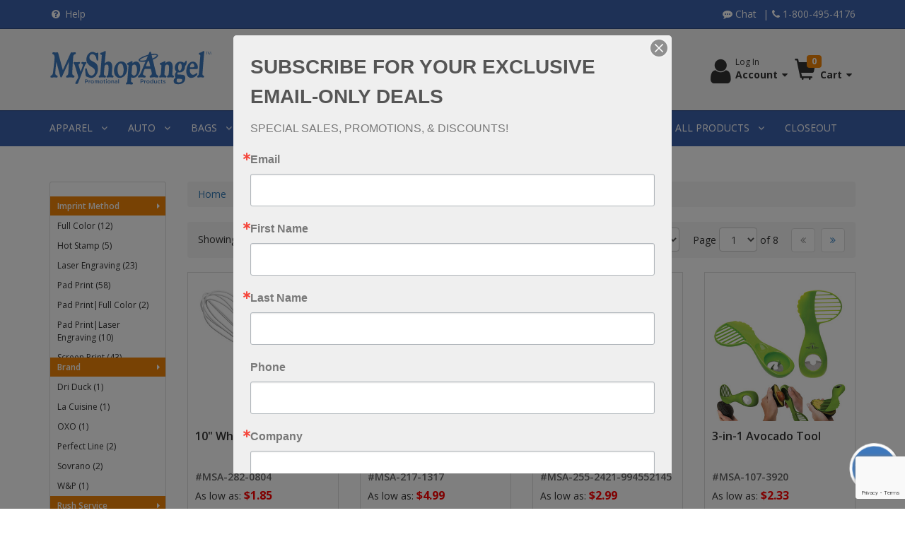

--- FILE ---
content_type: text/html;charset=UTF-8
request_url: https://www.myshopangel.com/category.jhtm?cid=265
body_size: 28457
content:









  
  
	  
	  
	  
	  
	    
	  
  
  
  
    
	
	
	
	
    
	  
    
    
  
  









<!DOCTYPE html>
<html lang="en">
  <head>
    <meta charset="utf-8">
	<meta http-equiv="X-UA-Compatible" content="IE=edge">
	<meta name="viewport" content="width=device-width, initial-scale=1">
	<!-- ========================= CSS ========================= -->
	
	






<script type="text/javascript">

	var searchDetailHeaderHtmlvar;
	var searchDetailFooterHtmlvar;
	try{
	  searchDetailHeaderHtmlvar = "null";
	  searchDetailFooterHtmlvar = "null";
	}catch(err){	
	}
 	
 	document.addEventListener("DOMContentLoaded", () => {
 		var formsCollection = document.getElementsByTagName("form");
 		for(var i=0;i<formsCollection.length;i++){
 	 		var ele = document.createElement("input");
	 		ele.type = "hidden";
	 		ele.value = "0f9cd2a30cc02a13ca60a2a0ab73543c135f9e5de3fd1bcabbc7127324cb2326";
	 		ele.name = "csrfToken";
			formsCollection[i].appendChild(ele);
 		}
 	});
</script>

    
	    
		
			
				
				
					<link rel="shortcut icon" href="/assets/img/favicon.png">
<title>Custom Printed Utensils | MyShopAngel Promotional Products</title>
<meta name="description" content="Custom Utensils are perfect for promotional events, company gifts, and brand exposure. The best value from our promotional experts.">

<meta name="google-site-verification" content="R_iJ3jC_DmTXZGdI1tO_cc-VVJMm-R3dvXh3Klblkh0" />
<meta name="p:domain_verify" content="503bc86aa66731e6899f02a79157ff2c"/>

<!-- ========================= CSS ========================= -->
<link rel="preconnect" href="https://fonts.gstatic.com">
<link href="https://fonts.googleapis.com/css2?family=Open+Sans:wght@400;600;700&display=swap" rel="stylesheet">
<!-- Font Awesome -->
<link rel="stylesheet" type="text/css" href="/assets/css/font-awesome.min.css">
<!-- jQuery UI -->
<link rel="stylesheet" type="text/css" href="/assets/plugins/jquery-ui/jquery-ui.min.css">
<!-- Bootstrap -->
<link rel="stylesheet" type="text/css" href="/assets/css/bootstrap.min.css">
<link rel="stylesheet" type="text/css" href="/assets/css/bootstrap-theme.min.css">
<link rel="stylesheet" type="text/css" href="/assets/plugins/jasny-bootstrap/css/jasny-bootstrap.min.css">
<!-- MegaNavbar-->
<link rel="stylesheet" type="text/css" href="/assets/plugins/MegaNavbar/css/MegaNavbar.min.css">
<link rel="stylesheet" type="text/css" href="/assets/plugins/MegaNavbar/css/animation/animation.css">
<link rel="stylesheet" type="text/css" href="/assets/plugins/MegaNavbar/css/skins/navbar-inverse-dark.css">
<!-- OwlCarousel -->
<link rel="stylesheet" type="text/css" href="/assets/plugins/animate/animate.min.css">
<link rel="stylesheet" type="text/css" href="/assets/plugins/owl-carousel/css/owl.carousel.min.css">
<link rel="stylesheet" type="text/css" href="/assets/plugins/owl-carousel/css/owl.theme.default.min.css">
<link rel="stylesheet" type="text/css" href="/assets/css/owl-carousel-themes/banner_slider_theme.css">
<link rel="stylesheet" type="text/css" href="/assets/css/owl-carousel-themes/products_carousel_theme.css">
<link rel="stylesheet" type="text/css" href="/assets/css/owl-carousel-themes/clients_carousel_theme.css">
<!-- Magnific Popup -->
<link rel="stylesheet" type="text/css" href="/assets/plugins/magnific-popup/css/magnific-popup.min.css">
<link rel="stylesheet" type="text/css" href="/assets/plugins/magnific-popup/css/magnific-popup-animations.min.css">
<!-- FancyBox -->
<link rel="stylesheet" type="text/css" href="/assets/plugins/fancyBox/jquery.fancybox.min.css">
<link rel="stylesheet" type="text/css" href="/assets/plugins/fancyBox/helpers/jquery.fancybox-buttons.min.css">
<link rel="stylesheet" type="text/css" href="/assets/plugins/fancyBox/helpers/jquery.fancybox-thumbs.min.css">
<!-- Cloud Zoom -->
<link rel="stylesheet" type="text/css" href="/assets/plugins/cloudzoom/cloudzoom.min.css">
<!-- Bootstrap DateTimePicker -->
<link rel="stylesheet" type="text/css" href="/assets/plugins/bootstrap-datetimepicker/bootstrap-datetimepicker.min.css">
<!-- bootstrap-select -->
<link rel="stylesheet" type="text/css" href="/assets/plugins/bootstrap-select/css/bootstrap-select.min.css">
<!-- bootstrap-slider -->
<link rel="stylesheet" type="text/css" href="/assets/plugins/bootstrap-slider/css/bootstrap-slider.min.css">
<!-- Selectize -->
<link rel="stylesheet" type="text/css" href="/assets/plugins/selectize/css/selectize.min.css">
<link rel="stylesheet" type="text/css" href="/assets/plugins/selectize/css/selectize.bootstrap3.min.css">
<!-- Star Rating -->
<link rel="stylesheet" type="text/css" href="/assets/plugins/star-rating/css/star-rating.min.css">
<!-- intlTelInput -->
<link rel="stylesheet" type="text/css" href="/assets/css/intlTelInput.min.css">
<!-- showLoading -->
<link rel="stylesheet" type="text/css" href="/assets/plugins/showLoading/showLoading.min.css">
<!-- typeahead CSS -->
<link rel="stylesheet" type="text/css" href="/assets/plugins/typeahead/css/typeahead.min.css">
<!-- formvalidation -->
<link rel="stylesheet" type="text/css" href="/assets/plugins/formvalidation/css/formValidation.min.css">
<!-- Page Styles -->
<link rel="stylesheet" type="text/css" href="/assets/css/webjaguar.css">
<link rel="stylesheet" type="text/css" href="/assets/css/styles.css">

<!-- ========================= JS ========================= -->
<!-- HTML5 Shim and Respond.js IE8 support of HTML5 elements and media queries -->
<!--[if lt IE 9]>
    <script src="/assets/js/libs/html5shiv.min.js"></script>
    <script src="/assets/js/libs/respond.min.js"></script>
<![endif]-->
<!-- jQuery Library -->
<script type="text/javascript" src="/assets/js/libs/jquery.min.js"></script>
<!-- jQuery UI -->
<script defer type="text/javascript" src="/assets/plugins/jquery-ui/jquery-ui.min.js"></script>
<!-- Bootstrap -->
<script defer type="text/javascript" src="/assets/js/libs/bootstrap.min.js"></script>
<script defer type="text/javascript" src="/assets/plugins/jasny-bootstrap/js/jasny-bootstrap.min.js"></script>
<!-- OwlCarousel -->
<script defer type="text/javascript" src="/assets/plugins/owl-carousel/js/owl.carousel.min.js"></script>
<!-- Magnific Popup -->
<script defer type="text/javascript" src="/assets/plugins/magnific-popup/js/jquery.magnific-popup.min.js"></script>
<!-- FancyBox -->
<script defer type="text/javascript" src="/assets/plugins/fancyBox/jquery.mousewheel-3.0.6.pack.js"></script>
<script defer type="text/javascript" src="/assets/plugins/fancyBox/jquery.fancybox.pack.js"></script>
<script defer type="text/javascript" src="/assets/plugins/fancyBox/helpers/jquery.fancybox-buttons.min.js"></script>
<script defer type="text/javascript" src="/assets/plugins/fancyBox/helpers/jquery.fancybox-thumbs.min.js"></script>
<script defer type="text/javascript" src="/assets/plugins/fancyBox/helpers/jquery.fancybox-media.min.js"></script>
<!-- Cloud Zoom -->
<script defer type="text/javascript" src="/assets/plugins/cloudzoom/cloudzoom.min.js"></script>
<!-- Modernizr -->
<script defer type="text/javascript" src="/assets/js/libs/modernizr.min.js"></script>
<!-- Moment.js -->
<script defer type="text/javascript" src="/assets/js/libs/moment.min.js"></script>
<!-- Bootstrap DateTimePicker -->
<script defer type="text/javascript" src="/assets/plugins/bootstrap-datetimepicker/bootstrap-datetimepicker.min.js"></script>
<!-- Bootstrap Tab Collapse -->
<script defer type="text/javascript" src="/assets/plugins/bootstrap-tabcollapse/bootstrap-tabcollapse.min.js"></script>
<!-- bootstrap-select -->
<script defer type="text/javascript" src="/assets/plugins/bootstrap-select/js/bootstrap-select.min.js"></script>
<!-- bootstrap-slider -->
<script defer type="text/javascript" src="/assets/plugins/bootstrap-slider/js/bootstrap-slider.min.js"></script>
<!-- Star Rating -->
<script defer type="text/javascript" src="/assets/plugins/star-rating/js/star-rating.min.js"></script>
<!-- intlTelInput -->
<script defer type="text/javascript" src="/assets/js/libs/intlTelInput.min.js"></script>
<!-- showLoading -->
<script defer type="text/javascript" src="/assets/plugins/showLoading/jquery.showLoading.min.js"></script>
<!-- typeahead JS -->
<script defer type="text/javascript" src="/assets/plugins/typeahead/js/typeahead.bundle.min.js"></script>
<!-- matchHeight -->
<script defer type="text/javascript" src="/assets/js/libs/jquery.matchHeight-min.js"></script>
<!-- formvalidation -->
<script defer type="text/javascript" src="/assets/plugins/formvalidation/js/FormValidation.min.js"></script>
<script defer type="text/javascript" src="/assets/plugins/formvalidation/js/plugins/Bootstrap3.min.js"></script>
<!-- Page JS -->
<script defer type="text/javascript" src="/assets/js/init/webjaguar.min.js"></script>

<!-- Begin Constant Contact Active Forms -->
<script> var _ctct_m = "b6a1015551ecb56c9e6c55cd61c3be9f"; </script>
<script id="signupScript" src="//static.ctctcdn.com/js/signup-form-widget/current/signup-form-widget.min.js" async defer></script>
<!-- End Constant Contact Active Forms -->

<!-- Begin Pure Chat -->

<script async type='text/javascript' data-cfasync='false'>window.purechatApi = { l: [], t: [], on: function () { this.l.push(arguments); } }; (function () { var done = false; var script = document.createElement('script'); script.async = true; script.type = 'text/javascript'; script.src = 'https://app.purechat.com/VisitorWidget/WidgetScript'; document.getElementsByTagName('HEAD').item(0).appendChild(script); script.onreadystatechange = script.onload = function (e) { if (!done && (!this.readyState || this.readyState == 'loaded' || this.readyState == 'complete')) { var w = new PCWidget({c: '1d142e0d-d07a-4ab8-8ad4-96d74113a96a', f: true }); done = true; } }; })();</script>

<!-- End Pure Chat -->



<!-- Google Analytics: change UA-2487804-1 to be your site's ID. -->
<script async>
(function(i,s,o,g,r,a,m){i['GoogleAnalyticsObject']=r;i[r]=i[r]||function(){
(i[r].q=i[r].q||[]).push(arguments)},i[r].l=1*new Date();a=s.createElement(o),
m=s.getElementsByTagName(o)[0];a.async=1;a.src=g;m.parentNode.insertBefore(a,m)
})(window,document,'script','//www.google-analytics.com/analytics.js','ga');
ga('create', 'UA-2487804-1', 'auto');
ga('send', 'pageview');
 </script>
		
				
			
		
		
	
	
	  <link rel="canonical" href="https://www.myshopangel.com/category/265/Utensils.html"/>
	
  </head>  

  <body>
  
  <!-- Body open  -->
 	
		
		
			
		
  
  <!-- Body open END-->
  


  




	
    <div id="pageWrapper">
      <!-- ========================= -->
	  <!--     HEADER                -->
	  <!-- ========================= -->
	  <div id="pageHeaderWrapper">
		<div id="pageHeader">
          
	   		<div id="header_topbar_wrapper">
    <div id="header_topbar" class="container">
        <div class="row">
            <div class="col-sm-6">
                <div id="header_topbar_left" class="hidden-xs">
                    <ul class="topbar_links">
                        <li><a href="/faq.jhtm"><span class="fa fa-fw fa-question-circle"></span> Help</a></li>
                    </ul>
                </div>
            </div>
            <div class="col-sm-6">
                <div id="header_topbar_right">
                    <ul class="topbar_links">
                        <li><a href="https://app.purechat.com/w/MyShopAngel%20Promotional%20Products%20Chat"><span class="fa fa-commenting"></span> Chat</a></li>
                        <li><a href="tel:1-800-495-4176"><span class="fa fa-phone"></span> 1-800-495-4176</a></li>
                    </ul>
                </div>
            </div>
        </div>
    </div>
</div>

<div id="header_wrapper">
    <div id="header" class="container">
        <div class="row d-md-flex align-items-md-center">
            <div class="col-sm-4 col-md-3 col-lg-3">
                <div id="logo">
                    <a href="https://www.myshopangel.com/">
                        <img src="/assets/img/MSA logo.svg" class="img-responsive" style="max-height:50px;">
                    </a>
                </div>
            </div>
            <div class="col-sm-4 col-md-5 col-lg-5">
                <div id="header_search">
                    <form action="/lsearch.jhtm">
                        <div class="form-group">
                            <div class="input-group">
                                <input type="text" class="form-control typeahead" placeholder="Search for your next promo" name="keywords">
                                <span class="input-group-btn">
                                    <button type="submit" class="btn btn-1">
                                        <span class="fa fa-search"></span>
                                    </button>
                                </span>
                            </div>
                        </div>
                    </form>
                </div>
            </div>
            <div class="col-sm-4 col-md-4 col-lg-4">
                <div id="account-cart" class="clearfix">
                    <div id="user-account">
                        <div class="user-icon">
                            <span class="fa fa-lg fa-user"></span>
                        </div>
                        <div class="user-info">
                            <div class="welcome-msg-wrapper">
                                <span class="welcome-msg"></span>
                                <span class="login-msg">Log In</span>
                            </div>
                            <div class="myAccount-header">
                                Account <span class="dropdown-icon fa fa-caret-down"></span>
                            </div>
                            <div id="accountLogin-dropdown">
                                <div id="accountLogin-dropdown-header" class="clearfix">
                                    Login to your Account
                                </div>
                                <div id="accountLogin-dropdown-content" class="clearfix">
                                    <a id="userLoginButton" href="#userLoginModal" class="btn btn-lg btn-block btn-login mb15">Login</a>
                                    <a id="userRegisterButton" href="/register.jhtm" class="btn btn-lg btn-block btn-register">Create an Account</a>
                                </div>
                                <div id="accountLogin-dropdown-footer" class="clearfix">
                                    <div class="account_quick_links">
                                        <a class="quick_link" href="/account.jhtm">
                                            <div class="quick_link_icon">
                                                <i class="fa fa-fw fa-user"></i>
                                            </div>
                                            <div class="quick_link_label">
                                                My Account
                                            </div>
                                        </a>
                                        <a class="quick_link" href="/viewList.jhtm">
                                            <div class="quick_link_icon">
                                                <i class="fa fa-fw fa-star-o"></i>
                                            </div>
                                            <div class="quick_link_label">
                                                My Wish List
                                            </div>
                                        </a>
                                        <a class="quick_link" href="/account_quotes.jhtm">
                                            <div class="quick_link_icon">
                                                <i class="fa fa-fw fa-pencil-square-o"></i>
                                            </div>
                                            <div class="quick_link_label">
                                                Quick Quote
                                            </div>
                                        </a>
                                    </div>
                                </div>
                            </div>
                        </div>
                    </div>
                    <div id="shopping-cart">
                        <div class="cart-icon">
                            <span class="glyphicon glyphicon-shopping-cart"></span>
                            <span class="cart-badge badge">0</span>
                        </div>
                        <div class="cart-info">
                            <div class="myCart-header">
                                Cart <span class="dropdown-icon fa fa-caret-down"></span>
                            </div>
                        </div>
                    </div>
                    <div id="cart-dropdown" style="display: none;"></div>
                </div>
            </div>
        </div>
    </div>
</div>
<div id="userLoginModal" class="mfp-with-anim mfp-hide">
    <div id="loginBoxWrapper">
        <div id="loginBox">
            <div id="loginBoxHeader" class="clearfix">
                Login to your Account
            </div>
            <div id="loginFormWrapper">
                <form id="loginForm" action="/login.jhtm" method="POST" role="form">
                    <input type="hidden" value="/account.jhtm" name="forwardAction" id="forwardActionId">
                    <div class="form-group">
                        <div class="input-group input-group-lg">
                            <span class="input-group-addon">
                                <span class="glyphicon glyphicon-user"></span>
                            </span>
                            <input type="text" class="form-control" id="username" name="username" placeholder="Email">
                        </div>
                    </div>
                    <div class="form-group">
                        <div class="input-group input-group-lg">
                            <span class="input-group-addon">
                                <span class="glyphicon glyphicon-lock"></span>
                            </span>
                            <input type="password" class="form-control" id="password" name="password" placeholder="Password">
                        </div>
                    </div>
                    <div class="form-group">
                        <p class="help-block forgetPassword">
                            Forgot your password? <a class="forgetPassword_link" href="/forgetPassword.jhtm">Click to reset</a>
                        </p>
                    </div>
                    <div id="" class="clearfix">
                        <button type="submit" id="loginButton" class="btn btn-lg btn-block btn-login mb15">Login</button>
                        <a id="registerButton" href="/register.jhtm" class="btn btn-lg btn-block btn-register">Create an Account</a>
                    </div>
                </form>
            </div>
        </div>
    </div>
</div>

<script defer type="text/javascript">
    $(function() {
        var searchSuggestionEngine = new Bloodhound({
            datumTokenizer: Bloodhound.tokenizers.whitespace,
            queryTokenizer: Bloodhound.tokenizers.whitespace,
            remote: {
                url: '/show-ajax-autoComplete.jhtm?value=%QUERY',
                wildcard: '%QUERY'
            }
        });
 
        $('input.typeahead').typeahead({
            hint: true,
            highlight: true,
            minLength: 1
        }, {
            name: 'suggestions',
            source: searchSuggestionEngine
        });
    });
</script>
<script defer type="text/javascript">
    /* ==================================================
     My Account Dropdown
     ================================================== */
    $(function () {
        var userAccount = $('#user-account');
        var accountLoginDropdown = $('#accountLogin-dropdown');
        userAccount.hover(function () {
            accountLoginDropdown.stop().slideDown(100);
        }, function () {
            accountLoginDropdown.stop().slideUp(100);
        });
        accountLoginDropdown.hover(function () {
            accountLoginDropdown.stop().slideDown(100);
        }, function () {
            if (!userAccount.is(":hover")) {
                accountLoginDropdown.stop().slideUp(100);
            }
        });
    });
    $(function () {
        $('#userLoginButton').magnificPopup({
            removalDelay: 500,
            type: 'inline',
            mainClass: 'mfp-flipInY',
            callbacks: {
                beforeOpen: function () {
                    $('#accountLogin-dropdown').hide();
                }
            },
            midClick: true
        });
    });

    /* ==================================================
     Shopping Cart Dropdown
     ================================================== */
    $(function () {
        var shoppingCart = $('#shopping-cart');
        var cartDropdown = $('#cart-dropdown');
        shoppingCart.hover(function () {
            cartDropdown.stop().slideDown(100, function () {
                if (!cartDropdown.hasClass('is-loading')) {
                    cartDropdown.addClass('is-loading').showLoading();
                    $.ajax({
                        url: "/viewMiniCart.jhtm",
                        type: "GET",
                        dataType: "html",
                        success: function (data) {
                            cartDropdown.removeClass('is-loading').hideLoading();
                            cartDropdown.html(data).height('auto');
                        }, error: function () {
                            cartDropdown.removeClass('is-loading').hideLoading();
                            cartDropdown.html('<div class="error-message">Error Loading Cart</div>').height('auto');
                        }
                    });
                }
            });
        }, function () {
            if (!cartDropdown.hasClass('is-loading')) {
                cartDropdown.stop().slideUp(100);
            }
        });
        cartDropdown.hover(function () {
            cartDropdown.stop().slideDown(100);
        }, function () {
            if (!shoppingCart.is(":hover")) {
                if (!cartDropdown.hasClass('is-loading')) {
                    cartDropdown.stop().slideUp(100);
                }
            }
        });
    });
</script>

<script defer type="text/javascript">
    $(window).load(function() {
        $(window).resize(function(){
            var w=window, d=document, e=d.documentElement, g=d.getElementsByTagName('body')[0];
            var screen_width = w.innerWidth||e.clientWidth||g.clientWidth;
            var screen_height = w.innerHeight||e.clientHeight||g.clientHeight;
            if(screen_width > 767) {
                $('#header_wrapper').affix({
                    offset: {
                        top: $('#header_wrapper').offset().top
                    }
                }).on('affixed.bs.affix', function () {
                    $('body').css('padding-top', $('#header_wrapper').outerHeight(true));
                }).on('affixed-top.bs.affix', function () {
                    $('body').css('padding-top', '0px');
                });
            }
        }).trigger('resize');
    });
</script>

		  
		</div>
		<!-- end pageHeader -->
	  </div>
	  <!-- end pageHeaderWrapper -->
	  
	  <!-- ========================= -->
	  <!--     TOP BAR               -->
	  <!-- ========================= -->
	  <div id="pageTopbarWrapper">
		<div id="pageTopbar">
		  
	  	    <nav class="navbar navbar-static-top navbar-inverse-dark mb0" role="navigation">
    <div class="container">
        <div class="navbar-header">
            <button type="button" class="navbar-toggle" data-toggle="collapse" data-target="#site_navbar">
                <span class="sr-only">Toggle navigation</span>
                <span class="icon-bar"></span>
                <span class="icon-bar"></span>
                <span class="icon-bar"></span>
            </button>
            <a class="navbar-brand visible-xs-block" href="#" data-toggle="collapse" data-target="#site_navbar">Menu</a>
        </div>
        <div class="collapse navbar-collapse" id="site_navbar">
            <ul class="nav navbar-nav navbar-left">
                <li class="dropdown-full no-border-radius">
                    <a data-toggle="dropdown" href="#" class="dropdown-toggle">
                        APPAREL <span class="caret"></span>
                    </a>
                    <div class="dropdown-menu">
                        <div class="row mb20">
                            <div class="col-sm-4 col-md-4 col-lg-4">
                                <ul>
                                    <li><a href="/category/57/Tshirts---Men.html">Mens Tshirt</a></li>
                                    <li><a href="/category/566/Tshirts---Ladies.html">Ladies Tshirt</a></li>
                                    <li><a href="/category/564/Polo-Shirts---Ladies.html">Ladies Polo Shirt</a></li>
                                    <li><a href="/category/55/Polo-Shirts---Men.html">Mens Polo Shirt</a></li>
                                    <li><a href="/category/54/Shirts--and--Blouses---Ladies.html">Ladies Shirts &amp; Blouses</a></li>
                                    <li><a href="/category/52/Shirts---Men.html">Mens Dress Shirts</a></li>
                                    <li><a href="/category/50/Camp--and--Bowling-Shirts.html">Camp &amp; Bowling Shirts</a></li>
                                    <li><a href="/category/563/Sleeveless--and--Tanks.html">Sleeveless &amp; Tanks</a></li>
                                   <li><a href="/category/562/Long-Sleeve-Tees.html">Longsleeve Tees</a></li>
                                </ul>
                            </div>
                            <div class="col-sm-4 col-md-4 col-lg-4">
                                <ul>
                                    <li><a href="/category/582/Jackets---Ladies.html">Ladies Jackets</a></li>
                                    <li><a href="/category/48/Jackets---Men.html">Mens Jackets</a></li>
                                  <li><a href="/category/578/Rainwear--and--Ponchos.html">Rainwear &amp; Ponchos</a></li>
                                    <li><a href="/category/60/Sweaters.html">Sweaters</a></li>
                                    <li><a href="/category/56/Sweatshirts.html">Sweatshirts</a></li>
                                    <li><a href="/category/572/Hoodies.html">Hoodies</a></li>
                                    <li><a href="/category/575/Wind-Shirts.html">Windbreakers</a></li>
                                    <li><a href="/category/62/Vests.html">Vests</a></li>
                                </ul>
                            </div>
                            <div class="col-sm-4 col-md-4 col-lg-4">
                                <ul>
                                    <li><a href="/category/39/Ball-Caps.html">Baseball Caps</a></li>
                                    <li><a href="/category/32/Beanies--and--Knits.html">Beanies &amp; Knits</a></li>
                                    <li><a href="/category/574/Fleece-Apparel.html">Fleece Apparel</a></li>
                                    <li><a href="/category/558/Wicking-Apparel.html">Wicking Apparel</a></li>
                                    <li><a href="/category/51/Denim.html">Denim</a></li>
                                    <li><a href="/category/33/Camouflage-Apparel.html">Camouflage Apparel</a></li>
                                    <li><a href="/category/27/Apparel--and--Caps.html">SHOP ALL APPAREL</a></li>
                                </ul>
                            </div>
                        </div>
                        <div class="row" style="padding-top:15px;padding-bottom:15px;">
                            <div class="col-sm-4 col-md-4 col-lg-4">
                                <div class="media mb10">
                                    <div class="media-left">
                                        <a href="/product/MSA-161-AA8636-1208056489/Alternative-Burnout-Laid-Back-Zip-Hoodie.-AA8636.html?&cid=-1">
                                            <img style="max-height: 120px;" alt="" src="https://f49f7a99576626a7a4f9-6ad05d6fae9750295d152a24570d770f.ssl.cf5.rackcdn.com/thumb/AA8636_washedblack_model_front_122017.jpg" class="media-object">
                                        </a>
                                    </div>
                                    <div class="media-body">
                                        <p><a href="/product/MSA-161-AA8636-1208056489/Alternative-Burnout-Laid-Back-Zip-Hoodie.-AA8636.html?&cid=-1">sku: 161-AA86365</a></p>
                                        <p><a href="/product/MSA-161-AA8636-1208056489/Alternative-Burnout-Laid-Back-Zip-Hoodie.-AA8636.html?&cid=-1">Alternative Burnout Laid-Back Zip Hoodie</a></p>
                                    </div>
                                </div>
                            </div>
                            <div class="col-sm-4 col-md-4 col-lg-4">
                                <div class="media mb10">
                                    <div class="media-left">
                                        <a href="/product/MSA-161-CS422-39423495/CornerStone-%2526174--Ladies-Micropique-Gripper-Polo.-CS422.html?&cid=-1">
                                            <img style="max-height: 120px;" alt="" src="https://f49f7a99576626a7a4f9-6ad05d6fae9750295d152a24570d770f.ssl.cf5.rackcdn.com/thumb/CS422_bluelake_model_front_122014.jpg" class="media-object">
                                        </a>
                                    </div>
                                    <div class="media-body">
                                        <p><a href="/product/MSA-161-CS422-39423495/CornerStone-%2526174--Ladies-Micropique-Gripper-Polo.-CS422.html?&cid=-1">sku: 161-CS422</a></p>
                                        <p><a href="/product/MSA-161-CS422-39423495/CornerStone-%2526174--Ladies-Micropique-Gripper-Polo.-CS422.html?&cid=-1">CornerStone Ladies Micropique Gripper Polo</a></p>
                                    </div>
                                </div>
                            </div>
                            <div class="col-sm-4 col-md-4 col-lg-4">
                                <div class="media mb10">
                                    <div class="media-left">
                                        <a href="/product/MSA-159-BA3621-AP/100-Brushed-Cotton-Twill-Structured-Sandwich-Cap.html?cid=">
                                            <img style="max-height: 120px;" alt="" src="https://e41bf2dd83a28945d1a0-4eae669b9df2f424e8c2759bd627d84d.ssl.cf5.rackcdn.com/thumb/ba3621_76_p.jpg" class="media-object">
                                        </a>
                                    </div>
                                    <div class="media-body">
                                        <p><a href="/product/MSA-159-BA3621-AP/100-Brushed-Cotton-Twill-Structured-Sandwich-Cap.html?cid=">sku: 159-BA3621</a></p>
                                        <p><a href="/product/MSA-159-BA3621-AP/100-Brushed-Cotton-Twill-Structured-Sandwich-Cap.html?cid=">100% Brushed Cotton Twill Structured Sandwich Cap </a></p>
                                    </div>
                                </div>
                            </div>
                        </div>
                    </div>
                </li>
                <li class="dropdown-full no-border-radius">
                    <a data-toggle="dropdown" href="#" class="dropdown-toggle">
                        AUTO <span class="caret"></span>
                    </a>
                    <div class="dropdown-menu">
                        <div class="row mb20">
                            <div class="col-sm-4 col-md-4 col-lg-4">
                                <ul>
                                    <li><a href="/category/66/Air-Fresheners.html">Air Fresheners</a></li>
                                    <li><a href="/category/20013/Insurance-Card-Holders.html">Insurance Card Holders</a></li>
                                    <li><a href="/category/65/Auto-Accessories.html">Auto Accessories</a></li>
                                    <li><a href="/category/619/Auto-Organizers.html">Auto Organizers</a></li>
                                    <li><a href="/category/67/Auto-Shades.html">Auto Shades</a></li>
                                    <li><a href="/category/781/Car-Wash-Accessories.html">Car Wash Tools</a></li>
                                    <li><a href="/category/78/Ice-Scrapers.html">Ice Scrapers</a></li>
                                </ul>
                            </div>
                            <div class="col-sm-4 col-md-4 col-lg-4">
                                <ul>
                                    <li><a href="/category/618/Tire-Gauges.html">Tire Gauges</a></li>
                                    <li><a href="/category/763/Bottle-Opener-Keychains.html">Bottle Opener Keyrings</a></li>
                                    <li><a href="/category/72/Flashlight-Keyrings.html">Flashlight Keyrings</a></li>
                                    <li><a href="/category/74/Safety-Keychains.html">Safety Keyrings</a></li>
                                    <li><a href="/category/70/Keychain-Tools.html">Tool Keyrings</a></li>
                                    <li><a href="/category/617/Carabiner-Keyrings.html">Carabiner Keyrings</a></li>
                                    <li><a href="/category/71/Key-Fobs.html">Key Fobs</a></li>
                                    <!--<li><a href="/category/73/Valet-Keyrings.html">Valet Keyrings</a></li>-->
                                </ul>
                            </div>
                            <div class="col-sm-4 col-md-4 col-lg-4">
                                <ul>
                                    <li><a href="/category/655/Car-Chargers.html">Car Chargers</a></li>
                                    <li><a href="/category/805/Auto-Flags.html">Auto Flags</a></li>
                                    <li><a href="/category/79/Decals--and--Stickers.html">Decals &amp; Stickers</a></li>
                                    <li><a href="/category/713/License-Frames--and--Plates.html">License Frames &amp; Plates</a></li>
                                    <li><a href="/category/80/Auto-Tools--and--Kits.html">Auto Tool Kits</a></li>
                                    <li><a href="/category/77/Roadside-Safety.html">Roadside Safety</a></li>
                                    <li><a href="/category/64/Automotive.html">SHOP ALL AUTO</a></li>
                                </ul>
                            </div>
                        </div>
                        <div class="row" style="padding-top:15px;padding-bottom:15px;">
                            <div class="col-sm-4 col-md-4 col-lg-4">
                                <div class="media mb10">
                                    <div class="media-left">
                                        <a href="/product/MSA-205-1430-53-39423495/16-in-1-Flashlight-Laser-Multi-Tool.html?cid=">
                                            <img style="max-height: 120px;" alt="" src="https://b64a38be2e5daeb31105-e4da4550802d31b7f79897840ae0e369.ssl.cf5.rackcdn.com/thumb/1430-53BK_D-2.jpg" class="media-object">
                                        </a>
                                    </div>
                                    <div class="media-body">
                                        <p><a href="/product/MSA-205-1430-53-39423495/16-in-1-Flashlight-Laser-Multi-Tool.html?cid=">sku: 205-1430-53</a></p>
                                        <p><a href="/product/MSA-205-1430-53-39423495/16-in-1-Flashlight-Laser-Multi-Tool.html?cid=">16-in-1 Flashlight Laser Multi-Tool</a></p>
                                    </div>
                                </div>
                            </div>
                            <div class="col-sm-4 col-md-4 col-lg-4">
                                <div class="media mb10">
                                    <div class="media-left">
                                        <a href="/product/MSA-287-FX8450/AUTO-SAFETY-KIT.html?cid=">
                                            <img style="max-height: 120px;" alt="" src="https://615dd1e99e8dd02cf648-3674e89dc583eeb157ee117791dca318.ssl.cf5.rackcdn.com/thumb/Njf3MTG0.jpg" class="media-object">
                                        </a>
                                    </div>
                                    <div class="media-body">
                                        <p><a href="/product/MSA-287-FX8450/AUTO-SAFETY-KIT.html?cid=">sku: 287-FX8450</a></p>
                                        <p><a href="/product/MSA-287-FX8450/AUTO-SAFETY-KIT.html?cid=">Auto Safety Kit</a></p>
                                    </div>
                                </div>
                            </div>
                            <div class="col-sm-4 col-md-4 col-lg-4">
                                <div class="media mb10">
                                    <div class="media-left">
                                        <a href="/product/MSA-116-HP720BC/Bear-Claw-Scraper.html?cid=">
                                            <img style="max-height: 120px;" alt="" src="https://1756199ea242c75565d0-0f07c7a15de3f5cdcd1fd992c4ace045.ssl.cf5.rackcdn.com/thumb/261304.750x750.jpg" class="media-object">
                                        </a>
                                    </div>
                                    <div class="media-body">
                                        <p><a href="/product/MSA-116-HP720BC/Bear-Claw-Scraper.html?cid=">sku: 116-HP720BC</a></p>
                                        <p><a href="/product/MSA-116-HP720BC/Bear-Claw-Scraper.html?cid=">Bear Claw Scraper</a></p>
                                    </div>
                                </div>
                            </div>
                        </div>
                    </div>
                </li>
               

 <li class="dropdown-full no-border-radius">
                    <a data-toggle="dropdown" href="#" class="dropdown-toggle">
                        BAGS <span class="caret"></span>
                    </a>
                    <div class="dropdown-menu">
                        <div class="row mb20">
                            <div class="col-sm-4 col-md-4 col-lg-4">
                                <ul>
                                    <li><a href="/category/105/Backpacks.html">Backpacks</a></li>
                                    <li><a href="/category/110/Duffel-Bags.html">Duffel Bags</a></li>
                                    <li><a href="/category/549/Sport-Bags.html">Sport Bags</a></li>
                                    <li><a href="/category/108/Insulated-Bags.html">Insulated Bags</a></li>
                                    <li><a href="/category/546/Picnic-Bags.html">Picnic Bags</a></li>
                                    <li><a href="/category/109/Backsacks--and--Cinch-Bags.html">Backsacks & Cinch-Bags</a></li>
                                    <li><a href="/category/116/Lunch-Bags-Boxes.html">Lunch Bags/Boxes</a></li>
                                </ul>
                            </div>
                            <div class="col-sm-4 col-md-4 col-lg-4">
                                <ul>
                                    <li><a href="/category/106/Briefcases.html">Briefcases</a></li>
                                    <li><a href="/category/117/Messenger-Bags.html">Messenger Bags</a></li>
                                    <li><a href="/category/493/Portfolio-Cases.html">Portfolio Cases</a></li>
                                    <li><a href="/category/107/Computer-Bags.html">Computer Bags</a></li>
                                    <li><a href="/category/836/Convention-Bags.html">Convention Bags</a></li>
                                    <li><a href="/category/113/Grocery-Shopping-Bags.html">Grocery/Shopping Bags</a></li>
                                    <li><a href="/category/118/Paper-Bags.html">Paper Bags</a></li>
                                </ul>
                            </div>
                            <div class="col-sm-4 col-md-4 col-lg-4">
                                <ul>
                                    <li><a href="/category/119/Plastic-Bags.html">Plastic Bags</a></li>
                                    <li><a href="/category/121/Tote-Bags.html">Tote Bags</a></li>
                                    <li><a href="/category/122/Travel-Bags.html">Travel Bags</a></li>
                                    <li><a href="/category/540/Luggage.html">Luggage </a></li>
                                    <li><a href="/category/495/Roller-Bags.html">Roller Bags</a></li>
                                    <li><a href="/category/115/Luggage-Tags.html">Luggage Tags</a></li>
                                    <li><a href="/category/104/Bags--and--Sacks.html">SHOP ALL BAGS</a></li>
                                </ul>
                            </div>
                        </div>
                        <div class="row" style="padding-top:15px;padding-bottom:15px;">
                            <div class="col-sm-4 col-md-4 col-lg-4">
                                <div class="media mb10">
                                    <div class="media-left">
                                        <a href="/product/MSA-255-3200/100-Cotton-Tote-Bag.html?cid=">
                                            <img style="max-height: 120px;" alt="" src="https://12f598f3b6e7e912e4cd-a182d9508ed57781ad8837d0e4f7a945.ssl.cf5.rackcdn.com/thumb/3200_group.jpg" class="media-object">
                                        </a>
                                    </div>
                                    <div class="media-body">
                                        <p><a href="/product/MSA-255-3200/100-Cotton-Tote-Bag.html?cid=">sku: 255-3200</a></p>
                                        <p><a href="/product/MSA-255-3200/100-Cotton-Tote-Bag.html?cid=">100% Cotton Tote Bag</a></p>
                                    </div>
                                </div>
                            </div>
                            <div class="col-sm-4 col-md-4 col-lg-4">
                                <div class="media">
                                    <div class="media-left">
                                        <a href="/product/MSA-255-3048/Alfresco-Cooler-Bag.html?cid=">
                                            <img style="max-height: 120px;" alt="" src="https://12f598f3b6e7e912e4cd-a182d9508ed57781ad8837d0e4f7a945.ssl.cf5.rackcdn.com/thumb/3048_group.jpg" class="media-object">
                                        </a>
                                    </div>
                                    <div class="media-body">
                                        <p><a href="/product/MSA-255-3048/Alfresco-Cooler-Bag.html?cid=">sku: 255-3048</a></p>
                                        <p><a href="/product/MSA-255-3048/Alfresco-Cooler-Bag.html?cid=">Alfresco Cooler Bag</a></p>

                                    </div>
                                </div>
                            </div>
                            <div class="col-sm-4 col-md-4 col-lg-4">
                                <div class="media">
                                    <div class="media-left">
                                        <a href="/product/MSA-206-LT-3037/600D-Budget-Duffel.html?cid=">
                                            <img style="max-height: 120px;" alt="" src="https://2cbe12e44084491577d7-b532a168ef04e1b25dc477f3aad7b543.ssl.cf5.rackcdn.com/thumb/LT-3037_Comp_800px.jpg" class="media-object">
                                        </a>
                                    </div>
                                    <div class="media-body">
                                        <p><a href="/product/MSA-206-LT-3037/600D-Budget-Duffel.html?cid=">sku: 206-LT-3037</a></p>
                                        <p><a href="/product/MSA-206-LT-3037/600D-Budget-Duffel.html?cid=">600D Budget Duffel</a></p>

                                    </div>
                                </div>
                            </div>
                        </div>
                    </div>
                </li>
                <li class="dropdown-full no-border-radius">
                    <a data-toggle="dropdown" href="#" class="dropdown-toggle">
                        BRANDS <span class="caret"></span>
                    </a>
                    <div class="dropdown-menu">
                        <div class="row mb20">
                            <div class="col-sm-4 col-md-4 col-lg-4">
                                <ul>
                                    <li><a href="/category/862/Adidas.html">Adidas</a></li>
                                    <li><a href="/category/864/Anvil.html">Anvil</a></li>
                                    <li><a href="/category/915/Bella--Canvas.html">Bella + Canvas</a></li>
                                    <li><a href="/category/869/Callaway.html">Callaway</a></li>
                                    <li><a href="/category/870/Carhartt.html">Carhartt</a></li>
                                    <li><a href="/category/872/Champion.html">Champion</a></li>
                                    <li><a href="/category/874/Cutter--and--Buck.html">Cutter & Buck</a></li>
                                    <li><a href="/category/877/Dickies.html">Dickies</a></li>
                                    <li><a href="/category/1144/District.html">District</a></li>
                                    <li><a href="/category/878/District-Made.html">District Made</a></li>
                                    <li><a href="/category/939/Dri-Duck.html">Dri Duck</a></li>
                                    <li><a href="/category/879/Eddie-Bauer.html">Eddie Bauer</a></li>
                                    <li><a href="/category/978/Field--and--Company.html">Field & Company</a></li>
                                    <li><a href="/category/882/FootJoy.html">FootJoy</a></li>
                                </ul>
                            </div>
                            <div class="col-sm-4 col-md-4 col-lg-4">
                                <ul>
                                    <li><a href="/category/883/Fruit-of-the-Loom.html">Fruit of the Loom</a></li>
                                    <li><a href="/category/884/Gildan.html">Gildan</a></li>
                                    <li><a href="/category/987/Greg-Norman.html">Greg Norman</a></li>
                                    <li><a href="/category/885/Hanes.html">Hanes</a></li>
                                    <li><a href="/category/886/High-Sierra.html">High Sierra</a></li>
                                    <li><a href="/category/887/Igloo.html">Igloo</a></li>
                                    <li><a href="/category/942/Izod.html">Izod</a></li>
                                    <li><a href="/category/892/New-Balance.html">New Balance</a></li>
                                    <li><a href="/category/893/New-Era.html">New Era</a></li>
                                    <li><a href="/category/914/Next-Level.html">Next Level</a></li>
                                    <li><a href="/category/894/Nike.html">Nike</a></li>
                                    <li><a href="/category/1463/North-Face.html">North Face</a></li>
                                    <li><a href="/category/895/Ogio.html">Ogio</a></li>
                                    <li><a href="/category/991/Parker.html">Parker</a></li>
                                </ul>
                            </div>
                            <div class="col-sm-4 col-md-4 col-lg-4">
                                <ul>
                                    <li><a href="/category/896/Pinnacle.html">Pinnacle</a></li>
                                    <li><a href="/category/925/Port--and--Company.html">Port & Company</a></li>
                                    <li><a href="/category/897/Port-Authority.html">Port Authority</a></li>
                                    <li><a href="/category/917/Puma.html">Puma</a></li>
                                    <li><a href="/category/947/Rabbit-Skins.html">Rabbit Skins</a></li>
                                    <li><a href="/category/904/Thermos.html">Thermos</a></li>
                                    <li><a href="/category/905/Thule.html">Thule</a></li>
                                    <li><a href="/category/906/Titleist.html">Titleist</a></li>
                                    <li><a href="/category/907/Under-Armour.html">Under Armour</a></li>
                                    <li><a href="/category/909/Van-Heusen.html">Van Heusen</a></li>
                                    <li><a href="/category/908/Wenger.html">Wenger</a></li>
                                    <li><a href="/category/910/Wilson.html">Wilson</a></li>
                                    <li><a href="/category/954/Wrangler.html">Wrangler</a></li>
                                    <li><a href="/category/861/Brands.html">SHOP ALL BRANDS</a></li>
                                </ul>
                            </div>
                        </div>
                    </div>
                </li>

                <li class="dropdown-full no-border-radius">
                    <a data-toggle="dropdown" href="#" class="dropdown-toggle">
                        DRINKWARE <span class="caret"></span>
                    </a>
                    <div class="dropdown-menu">
                        <div class="row mb20">
                            <div class="col-sm-4 col-md-4 col-lg-4">
                                <ul>
                                    <li><a href="/category/839/KOOZIES.html">Koozies</a></li>
                                    <li><a href="/category/837/WINE-GLASSES.html">Wine Glasses</a></li>
                                    <li><a href="/category/530/Flutes.html">Flutes</a></li>
                                    <li><a href="/category/485/Bike-Bottles.html">Bike Bottles</a></li>
                                    <li><a href="/category/139/Bottles.html">Water Bottles</a></li>
                                    <li><a href="/category/518/Foldable-Bottles.html">Foldable Bottles</a></li>
                                    <li><a href="/category/149/Sport-Bottles.html">Sport Bottles</a></li>
                                    <li><a href="/category/514/Beer-Glasses.html">Beer Glasses</a></li>
                                    <li><a href="/category/519/Jugs--and--Growlers.html">Jugs &amp; Growlers</a></li>
                                    <li><a href="/category/707/Party-Cups.html">Party Cups</a></li>
                                </ul>
                            </div>
                            <div class="col-sm-4 col-md-4 col-lg-4">
                                <ul>
                                    <li><a href="/category/482/Pilsner-Glasses.html">Pilsner Glasses</a></li>
                                    <li><a href="/category/151/Steins--and--Tankards.html">Steins &amp; Tankards</a></li>
                                    <li><a href="/category/138/Bistro-Mugs.html">Bistro Mugs</a></li>
                                    <li><a href="/category/486/Cappuccino-Cups.html">Cappuccino Cups</a></li>
                                    <li><a href="/category/477/Ceramic-Mugs.html">Ceramic Mugs</a></li>
                                    <li><a href="/category/525/Foam-Cups.html">Foam Cups</a></li>
                                    <li><a href="/category/144/Glass-Mugs.html">Glass Mugs</a></li>
                                    <li><a href="/category/515/Irish-Coffee-Mugs.html">Irish Coffee Mugs</a></li>
                                    <li><a href="/category/513/Soup--and--Spoon-Mugs.html">Soup &amp; Spoon Mugs</a></li>
                                    <li><a href="/category/137/Aluminum-Bottles.html">Aluminum Bottles</a></li>
                                </ul>
                            </div>
                            <div class="col-sm-4 col-md-4 col-lg-4">
                                <ul>
                                    <li><a href="/category/516/Canteens.html">Canteens</a></li>
                                    <li><a href="/category/517/Flasks.html">Flasks</a></li>
                                    <li><a href="/category/150/Stainless-Steel.html">Stainless Steel</a></li>
                                    <li><a href="/category/153/Travel-Mugs.html">Travel Mugs</a></li>
                                    <li><a href="/category/154/Tumblers.html">Tumblers</a></li>
                                    <li><a href="/category/141/Vacuum-Bottles.html">Vacuum Bottles</a></li>
                                    <li><a href="/category/550/Bar-Accessories.html">Bar Accessories</a></li>
                                    <li><a href="/category/133/Bar-Glasses.html">Bar Glasses</a></li>
                                    <li><a href="/category/148/Shot-Glasses.html">Shot Glasses</a></li>
                                    <li><a href="/category/132/Drinkware.html">SHOP ALL MUGS</a></li>
                                </ul>
                            </div>
                        </div>
                        <div class="row" style="padding-top:15px;padding-bottom:15px;">
                            <div class="col-sm-4 col-md-4 col-lg-4">
                                <div class="media mb10">
                                    <div class="media-left">
                                        <a href="/product/MSA-265-KM8000-723048211/Bootlegger-28-oz.-Mason-Jar-Tumbler.html?cid=">
                                            <img style="max-height: 120px;" alt="" src="https://6c41d5a8b1b2d9bec542-691412ac42e681f1f29b30790dd6e3f0.ssl.cf5.rackcdn.com/thumb/KM8000.jpg" class="media-object">
                                        </a>
                                    </div>
                                    <div class="media-body">
                                        <p><a href="/product/MSA-265-KM8000-723048211/Bootlegger-28-oz.-Mason-Jar-Tumbler.html?cid=">sku: 265-KM8000</a></p>
                                        <p><a href="/product/MSA-265-KM8000-723048211/Bootlegger-28-oz.-Mason-Jar-Tumbler.html?cid=">Bootlegger 28 oz. Mason Jar Tumbler</a></p>
                
                                    </div>
                                </div>
                            </div>
                            <div class="col-sm-4 col-md-4 col-lg-4">
                                <div class="media mb10">
                                    <div class="media-left">
                                        <a href="/product/MSA-206-PL-2229/10-oz.-Stemless-Vacuum-Wine-Tumbler-with-Lid.html?cid=">
                                            <img style="max-height: 120px;" alt="" src="https://2cbe12e44084491577d7-b532a168ef04e1b25dc477f3aad7b543.ssl.cf5.rackcdn.com/thumb/PL-2229_Comp_800.jpg" class="media-object">
                                        </a>
                                    </div>
                                    <div class="media-body">
                                        <p><a href="/product/MSA-206-PL-2229/10-oz.-Stemless-Vacuum-Wine-Tumbler-with-Lid.html?cid=">sku: 206-PL-2229</a></p>
                                        <p><a href="/product/MSA-206-PL-2229/10-oz.-Stemless-Vacuum-Wine-Tumbler-with-Lid.html?cid=">10 oz. Stemless Vacuum Wine Tumbler with Lid</a></p>
                     
                                    </div>
                                </div>
                            </div>
                            <div class="col-sm-4 col-md-4 col-lg-4">
                                <div class="media mb10">
                                    <div class="media-left">
                                        <a href="/product/MSA-255-5722/--25-Oz.-Gradient-Aluminum-Bike-Bottle.html?cid=">
                                            <img style="max-height: 120px;" alt="" src="https://12f598f3b6e7e912e4cd-a182d9508ed57781ad8837d0e4f7a945.ssl.cf5.rackcdn.com/thumb/5722_group.jpg" class="media-object">
                                        </a>
                                    </div>
                                    <div class="media-body">
                                        <p><a href="/product/MSA-255-5722/--25-Oz.-Gradient-Aluminum-Bike-Bottle.html?cid=">sku: 255-5722</a></p>
                                        <p><a href="/product/MSA-255-5722/--25-Oz.-Gradient-Aluminum-Bike-Bottle.html?cid=">25 Oz. Gradient Aluminum Bike Bottle</a></p>
                              
                                    </div>
                                </div>
                            </div>
                        </div>
                    </div>
                </li>
                <li class="dropdown-full no-border-radius">
                    <a data-toggle="dropdown" href="#" class="dropdown-toggle">
                        GOLF <span class="caret"></span>
                    </a>
                    <div class="dropdown-menu">
                        <div class="row mb20">
                            <div class="col-sm-4 col-md-4 col-lg-4">
                                <ul>
                                    <li><a href="/category/186/Golf-Accessories.html">Golf Accessories</a></li>
                                    <li><a href="/category/580/Golf-Apparel.html">Golf Apparel</a></li>
                                    <li><a href="/category/187/Golf-Bag-Tags.html">Golf Bag Tags</a></li>
                                    <li><a href="/category/188/Golf-Bags.html">Golf Bags</a></li>
                                    <li><a href="/category/189/Golf-Balls.html">Golf Balls</a></li>
                                    <li><a href="/category/190/Golf-Clubs.html">Golf Clubs</a></li>
                                </ul>
                            </div>
                            <div class="col-sm-4 col-md-4 col-lg-4">
                                <ul>
                                    <li><a href="/category/191/Golf-Divot-Tools.html">Golf Divot Tools</a></li>
                                    <li><a href="/category/721/Golf-Gloves.html">Golf Gloves</a></li>
                                    <li><a href="/category/192/Golf-Headcovers.html">Golf Headcovers</a></li>
                                    <li><a href="/category/193/Golf-Kits.html">Golf Kits</a></li>
                                    <li><a href="/category/194/Golf-Markers.html">Golf Markers</a></li>
                                    <li><a href="/category/195/Golf-Pencils.html">Golf Pencils</a></li>
                                </ul>
                            </div>
                            <div class="col-sm-4 col-md-4 col-lg-4">
                                <ul>
                                    <li><a href="/category/806/Golf-Shoes.html">Golf Shoes</a></li>
                                    <li><a href="/category/197/Golf-Tees.html">Golf Tees</a></li>
                                    <li><a href="/category/646/Golf-Theme.html">Golf Theme</a></li>
                                    <li><a href="/category/198/Golf-Towels.html">Golf Towels</a></li>
                                    <li><a href="/category/199/Golf-Trophies.html">Golf Trophies</a></li>
                                    <li><a href="/category/200/Golf-Umbrellas.html">Golf Umbrellas</a></li>
                                    <li><a href="/category/185/Golf--and--Sports.html">SHOP ALL GOLF</a></li>
                                </ul>
                            </div>
                        </div>
                        <div class="row" style="padding-top:15px;padding-bottom:15px;">
                            <div class="col-sm-4 col-md-4 col-lg-4">
                                <div class="media mb10">
                                    <div class="media-left">
                                        <a href="/product/MSA-260-60369/Champion-Golf-Jumbo-Zipper-Pack---Value-Pak.html?cid=">
                                            <img style="max-height: 120px;" alt="" src="https://c5c82b476a00e6872c1d-425b1ba8dfdd2a217bf7e8bddbc994af.ssl.cf5.rackcdn.com/thumb/60369.jpg" class="media-object">
                                        </a>
                                    </div>
                                    <div class="media-body">
                                        <p><a href="/product/MSA-260-60369/Champion-Golf-Jumbo-Zipper-Pack---Value-Pak.html?cid=">sku: 260-60369</a></p>
                                        <p><a href="/product/MSA-260-60369/Champion-Golf-Jumbo-Zipper-Pack---Value-Pak.html?cid=">Champion Golf Jumbo Zipper Pack - Value Pak</a></p>
                                       
                                    </div>
                                </div>
                            </div>
                            <div class="col-sm-4 col-md-4 col-lg-4">
                                <div class="media mb10">
                                    <div class="media-left">
                                        <a href="/product/MSA-205-2050-23/58-Ultra-Value-Auto-Open-Folding-Golf-Umbrella.html?cid=">
                                            <img style="max-height: 120px;" alt="" src="https://b64a38be2e5daeb31105-e4da4550802d31b7f79897840ae0e369.ssl.cf5.rackcdn.com/thumb/2050-23.jpg" class="media-object">
                                        </a>
                                    </div>
                                    <div class="media-body">
                                        <p><a href="/product/MSA-205-2050-23/58-Ultra-Value-Auto-Open-Folding-Golf-Umbrella.html?cid=">sku: 205-2050-23</a></p>
                                        <p><a href="/product/MSA-205-2050-23/58-Ultra-Value-Auto-Open-Folding-Golf-Umbrella.html?cid=">58" Ultra Value Auto Open Folding Golf Umbrella</a></p>
                                    
                                    </div>
                                </div>
                            </div>
                            <div class="col-sm-4 col-md-4 col-lg-4">
                                <div class="media mb10">
                                    <div class="media-left">
                                        <a href="/product/MSA-205-2090-91/1.8lb.-doz-Microfiber-Waffle-Weave-Golf-Towel.html?cid=">
                                            <img style="max-height: 120px;" alt="" src="https://b64a38be2e5daeb31105-e4da4550802d31b7f79897840ae0e369.ssl.cf5.rackcdn.com/thumb/2090-91.jpg" class="media-object">
                                        </a>
                                    </div>
                                    <div class="media-body">
                                        <p><a href="/product/MSA-205-2090-91/1.8lb.-doz-Microfiber-Waffle-Weave-Golf-Towel.html?cid=">sku: 205-2090-91</a></p>
                                        <p><a href="/product/MSA-205-2090-91/1.8lb.-doz-Microfiber-Waffle-Weave-Golf-Towel.html?cid=">Microfiber Waffle Weave Golf Towel</a></p>
                          
                                    </div>
                                </div>
                            </div>
                        </div>
                    </div>
                </li>
                <li class="dropdown-full no-border-radius">
                    <a data-toggle="dropdown" href="#" class="dropdown-toggle">
                        OFFICE <span class="caret"></span>
                    </a>
                    <div class="dropdown-menu">
                        <div class="row mb20">
                            <div class="col-sm-4 col-md-4 col-lg-4">
                                <ul>
                                    <li><a href="/category/709/Business-Card-Holders.html">Business Card Holders</a></li>
                                    <li><a href="/category/269/Calculators.html">Calculators</a></li>
                                    <li><a href="/category/625/Chalkboard--and--Whiteboard.html">Chalkboard &amp; Whiteboard</a></li>
                                    <li><a href="/category/503/Desk-Set--and--Organizers.html">Desk Set &amp; Organizers</a></li>
                                    <li><a href="/category/498/Laser-Pointer.html">Laser Pointer</a></li>
                                    <li><a href="/category/276/Letter-Openers.html">Letter Openers</a></li>
                                    <li><a href="/category/277/Magnifiers.html">Magnifiers</a></li>
                                    <li><a href="/category/283/Memo-Pads--and--Cubes.html">Memo Pads &amp; Cubes</a></li>
                                    <li><a href="/category/284/Note-Clips--and--Holders.html">Note Clips &amp; Holders</a></li>
                                </ul>
                            </div>
                            <div class="col-sm-4 col-md-4 col-lg-4">
                                <ul>
                                    <li><a href="/category/289/Paper-Clips.html">Paper Clips</a></li>
                                    <li><a href="/category/290/Paperweights.html">Paperweights</a></li>
                                    <li><a href="/category/274/Picture-Frames.html">Picture Frames</a></li>
                                    <li><a href="/category/313/Rulers.html">Rulers</a></li>
                                    <li><a href="/category/315/Scissors.html">Scissors</a></li>
                                    <li><a href="/category/317/Staplers.html">Staplers</a></li>
                                    <li><a href="/category/319/Sticky-Notes.html">Sticky Notes</a></li>
                                    <li><a href="/category/510/Tape-Dispenser.html">Tape Dispenser</a></li>
                                </ul>
                            </div>
                            <div class="col-sm-4 col-md-4 col-lg-4">
                                <ul>
                                    <li><a href="/category/268/Binders.html">Binders</a></li>
                                    <li><a href="/category/288/Bookmarkers.html">Bookmarkers</a></li>
                                    <li><a href="/category/270/Clipboards.html">Clipboards</a></li>
                                    <li><a href="/category/273/Folders--and--Document-Holders.html">Folders &amp; Document Holders</a></li>
                                    <li><a href="/category/600/Jotter-Pads.html">Jotter Pads</a></li>
                                    <li><a href="/category/285/Notebooks.html">Notebooks</a></li>
                                    <li><a href="/category/286/Notepads.html">Notepads</a></li>
                                    <li><a href="/category/287/Padfolios.html">Padfolios</a></li>
                                    <li><a href="/category/267/Office--and--School.html">SHOP ALL OFFICE</a></li>
                                </ul>
                            </div>
                        </div>
                        <div class="row" style="padding-top:15px;padding-bottom:15px;">
                            <div class="col-sm-4 col-md-4 col-lg-4">
                                <div class="media mb10">
                                    <div class="media-left">
                                        <a href="/product/MSA-255-1343/3--x-5-Jotter-With-Sticky-Notes-And-Flags.html?cid=">
                                            <img style="max-height: 120px;" alt="" src="https://12f598f3b6e7e912e4cd-a182d9508ed57781ad8837d0e4f7a945.ssl.cf5.rackcdn.com/thumb/1343_group.jpg" class="media-object">
                                        </a>
                                    </div>
                                    <div class="media-body">
                                        <p><a href="/product/MSA-255-1343/3--x-5-Jotter-With-Sticky-Notes-And-Flags.html?cid=">sku: 255-1343</a></p>
                                        <p><a href="/product/MSA-255-1343/3--x-5-Jotter-With-Sticky-Notes-And-Flags.html?cid=">Jotter With Sticky Notes And Flags </a></p>

                                    </div>
                                </div>
                            </div>
                            <div class="col-sm-4 col-md-4 col-lg-4">
                                <div class="media mb10">
                                    <div class="media-left">
                                        <a href="/product/MSA-260-30176/Ad-Clip.html?cid=">
                                            <img style="max-height: 120px;" alt="" src="https://c5c82b476a00e6872c1d-425b1ba8dfdd2a217bf7e8bddbc994af.ssl.cf5.rackcdn.com/thumb/30176.jpg" class="media-object">
                                        </a>
                                    </div>
                                    <div class="media-body">
                                        <p><a href="/product/MSA-260-30176/Ad-Clip.html?cid=">sku: 260-30176</a></p>
                                        <p><a href="/product/MSA-260-30176/Ad-Clip.html?cid=">Ad Clip</a></p>

                                    </div>
                                </div>
                            </div>
                            <div class="col-sm-4 col-md-4 col-lg-4">
                                <div class="media mb10">
                                    <div class="media-left">
                                        <a href="/product/MSA-255-6902/3-x-5-Cannon-Notebook.html?cid=">
                                            <img style="max-height: 120px;" alt="" src="https://12f598f3b6e7e912e4cd-a182d9508ed57781ad8837d0e4f7a945.ssl.cf5.rackcdn.com/thumb/6902_group.jpg" class="media-object">
                                        </a>
                                    </div>
                                    <div class="media-body">
                                        <p><a href="/product/MSA-255-6902/3-x-5-Cannon-Notebook.html?cid=">sku: 255-6902</a></p>
                                        <p><a href="/product/MSA-255-6902/3-x-5-Cannon-Notebook.html?cid=">Cannon Notebook</a></p>

                                    </div>
                                </div>
                            </div>
                        </div>
                    </div>
                </li>
                <li class="dropdown-full no-border-radius">
                    <a data-toggle="dropdown" href="#" class="dropdown-toggle">
                        PENS <span class="caret"></span>
                    </a>
                    <div class="dropdown-menu">
                        <div class="row mb20">
                            <div class="col-sm-4 col-md-4 col-lg-4">
                                <ul>
                                    <li><a href="/category/300/Ballpoint-Pens.html">Ballpoint Pens</a></li>
                                    <li><a href="/category/305/Rollerball-Gel-Pens.html">Rollerball/Gel Pens</a></li>
                                    <li><a href="/category/304/Fountain-Pens.html">Fountain Pens</a></li>
                                    <li><a href="/category/307/Stick-Pens.html">Stick Pens</a></li>
                                    <li><a href="/category/301/Click-Pens.html">Click Pens</a></li>
                                    <li><a href="/category/309/Twist-Action-Pens.html">Twist Action Pens</a></li>
                                    <li><a href="/category/299/Cap-Pens.html">Cap Pens</a></li>
                                </ul>
                            </div>
                            <div class="col-sm-4 col-md-4 col-lg-4">
                                <ul>
                                    <li><a href="/category/308/Stylus-Pens.html">Stylus Pens</a></li>
                                    <li><a href="/category/310/LED-Pens.html">LED Pens</a></li>
                                    <li><a href="/category/302/Combo-Pens.html">Combo Pens</a></li>
                                    <li><a href="/category/557/Plastic-Pens.html">Plastic Pens</a></li>
                                    <li><a href="/category/556/Metal-Pens.html">Metal Pens</a></li>
                                    <li><a href="/category/623/Novelty-Pens.html">Novelty Pens</a></li>
                                    <li><a href="/category/275/Highlighters.html">Highlighters</a></li>
                                </ul>
                            </div>
                            <div class="col-sm-4 col-md-4 col-lg-4">
                                <ul>
                                    <li><a href="/category/278/Dry-Erase-Markers.html">Dry Erase Markers</a></li>
                                    <li><a href="/category/279/Permanent-Markers.html">Permanent Markers</a></li>
                                    <li><a href="/category/297/Pencils.html">Pencils</a></li>
                                    <li><a href="/category/298/Mechanical-Pencils.html">Mechanical Pencils</a></li>
                                    <li><a href="/category/294/Pen--and--Pencil-Sets.html">Pen &amp; Pencil Sets</a></li>
                                    <li><a href="/category/291/Pen-Cases.html">Pen Cases</a></li>
                                    <li><a href="/category/840/Writing-Instruments.html">SHOP ALL PENS</a></li>
                                </ul>
                            </div>
                        </div>
                        <div class="row" style="padding-top:15px;padding-bottom:15px;">
                            <div class="col-sm-4 col-md-4 col-lg-4">
                                <div class="media mb10">
                                    <div class="media-left">
                                        <a href="/product/MSA-265-BB5920/Allure-Ballpoint-Pen---Stylus.html?cid=">
                                            <img style="max-height: 120px;" alt="" src="https://6c41d5a8b1b2d9bec542-691412ac42e681f1f29b30790dd6e3f0.ssl.cf5.rackcdn.com/thumb/BB5920.jpg" class="media-object">
                                        </a>
                                    </div>
                                    <div class="media-body">
                                        <p><a href="/product/MSA-265-BB5920/Allure-Ballpoint-Pen---Stylus.html?cid=">sku: 265-BB5920</a></p>
                                        <p><a href="/product/MSA-265-BB5920/Allure-Ballpoint-Pen---Stylus.html?cid=">Allure Ballpoint Pen / Stylus</a></p>

                                    </div>
                                </div>
                            </div>
                            <div class="col-sm-4 col-md-4 col-lg-4">
                                <div class="media mb10">
                                    <div class="media-left">
                                        <a href="/product/MSA-263-GP4949/Albany-Gel-Pen.html?cid=">
                                            <img style="max-height: 120px;" alt="" src="https://43afeba67d393dd88695-96cc2a2cfda9d0952a3efb65c56c88f1.ssl.cf5.rackcdn.com/thumb/GP4949-all-1000x.jpg" class="media-object">
                                        </a>
                                    </div>
                                    <div class="media-body">
                                        <p><a href="/product/MSA-263-GP4949/Albany-Gel-Pen.html?cid=">sku: 263-GP4949</a></p>
                                        <p><a href="/product/MSA-263-GP4949/Albany-Gel-Pen.html?cid=">Albany Gel Pen</a></p>

                                    </div>
                                </div>
                            </div>
                            <div class="col-sm-4 col-md-4 col-lg-4">
                                <div class="media mb10">
                                    <div class="media-left">
                                        <a href="/product/MSA-297-15640/Ventura-Grip-Pen.html?cid=">
                                            <img style="max-height: 120px;" alt="" src="https://7eb17dcac64410cecae6-b32bdd328fd93a57f367c046d537dd45.ssl.cf5.rackcdn.com/thumb/15640.jpg" class="media-object">
                                        </a>
                                    </div>
                                    <div class="media-body">
                                        <p><a href="/product/MSA-297-15640/Ventura-Grip-Pen.html?cid=">sku: 297-15640</a></p>
                                        <p><a href="/product/MSA-297-15640/Ventura-Grip-Pen.html?cid=">Ventura Grip Pen</a></p>

                                    </div>
                                </div>
                            </div>
                        </div>
                    </div>
                </li>
                <li class="dropdown-full no-border-radius">
                    <a data-toggle="dropdown" href="#" class="dropdown-toggle">
                        TECH <span class="caret"></span>
                    </a>
                    <div class="dropdown-menu">
                        <div class="row mb20">
                            <div class="col-sm-4 col-md-4 col-lg-4">
                                <ul>
                                    <li><a href="/category/423/Computer-Sleeves.html">Computer Sleeves</a></li>
                                    <li><a href="/category/420/Flashdrives.html">Flashdrives</a></li>
                                    <li><a href="/category/425/Mousepads.html">Mousepads</a></li>
                                    <li><a href="/category/431/Screen-Cleaners.html">Screen Cleaners</a></li>
                                    <li><a href="/category/708/Touchscreen-Gloves.html">Touchscreen Gloves</a></li>
                                    <li><a href="/category/434/USB-Hubs.html">USB Hubs</a></li>
                                    <li><a href="/category/436/USB-Lights.html">USB Lights</a></li>
                                </ul>
                            </div>
                            <div class="col-sm-4 col-md-4 col-lg-4">
                                <ul>
                                    <li><a href="/category/437/USB-Memory.html">USB Memory</a></li>
                                    <li><a href="/category/413/Bluetooth.html">Bluetooth Speakers</a></li>
                                    <li><a href="/category/621/Camera-and-Accessories.html">Camera &amp; Accessories</a></li>
                                    <li><a href="/category/419/Digital-Photo-Frames.html">Digital Photo Frames</a></li>
                                    <li><a href="/category/496/Earbuds.html">Earbuds</a></li>
                                    <li><a href="/category/414/Cable-Organizers.html">Cable Organizers</a></li>
                                    <li><a href="/category/533/Mobile-Stands.html">Mobile Stands</a></li>
                                </ul>
                            </div>
                            <div class="col-sm-4 col-md-4 col-lg-4">
                                <ul>
                                    <li><a href="/category/426/Cell-Phone-Accessories.html">Cell Phone Accessories</a></li>
                                    <li><a href="/category/416/Chargers.html">Chargers</a></li>
                                    <li><a href="/category/704/Mobile-Covers--and--Cases.html">Mobile Covers &amp; Cases</a></li>
                                    <li><a href="/category/429/Powerbanks.html">Powerbanks</a></li>
                                    <li><a href="/category/432/Stylus.html">Stylus </a></li>
                                    <li><a href="/category/595/Waterproof-Containers.html">Waterproof Containers</a></li>
                                    <li><a href="/category/411/Electronics--and--Technology.html">SHOP ALL TECH</a></li>
                                </ul>
                            </div>
                        </div>
                        <div class="row" style="padding-top:15px;padding-bottom:15px;">
                            <div class="col-sm-4 col-md-4 col-lg-4">
                                <div class="media mb10">
                                    <div class="media-left">
                                        <a href="/product/MSA-255-2772/Mini-Selfie-Stick.html?cid=">
                                            <img style="max-height: 120px;" alt="" src="https://12f598f3b6e7e912e4cd-a182d9508ed57781ad8837d0e4f7a945.ssl.cf5.rackcdn.com/thumb/2772_group.jpg" class="media-object">
                                        </a>
                                    </div>
                                    <div class="media-body">
                                        <p><a href="/product/MSA-255-2772/Mini-Selfie-Stick.html?cid=">sku: 255-2772</a></p>
                                        <p><a href="/product/MSA-255-2772/Mini-Selfie-Stick.html?cid=">Mini Selfie Stick</a></p>
                                    </div>
                                </div>
                            </div>
                            <div class="col-sm-4 col-md-4 col-lg-4">
                                <div class="media mb10">
                                    <div class="media-left">
                                        <a href="/product/MSA-263-UQ8576-39423495/B2-Power-Wireless-Headphones.html?cid=">
                                            <img style="max-height: 120px;" alt="" src="https://43afeba67d393dd88695-96cc2a2cfda9d0952a3efb65c56c88f1.ssl.cf5.rackcdn.com/thumb/uq8576-mixed_1.jpg" class="media-object">
                                        </a>
                                    </div>
                                    <div class="media-body">
                                        <p><a href="/product/MSA-263-UQ8576-39423495/B2-Power-Wireless-Headphones.html?cid=">sku: 263-UQ8576</a></p>
                                        <p><a href="/product/MSA-263-UQ8576-39423495/B2-Power-Wireless-Headphones.html?cid=">B2 Power Wireless Headphones</a></p>
                                    </div>
                                </div>
                            </div>
                            <div class="col-sm-4 col-md-4 col-lg-4">
                                <div class="media mb10">
                                    <div class="media-left">
                                        <a href="/product/MSA-205-1693-29/Domeable-Rotate-Flash-Drive-4GB.html?cid=">
                                            <img style="max-height: 120px;" alt="" src="https://b64a38be2e5daeb31105-e4da4550802d31b7f79897840ae0e369.ssl.cf5.rackcdn.com/thumb/1693-29BK.jpg" class="media-object">
                                        </a>
                                    </div>
                                    <div class="media-body">
                                        <p><a href="/product/MSA-205-1693-29/Domeable-Rotate-Flash-Drive-4GB.html?cid=">sku: 205-1693-29</a></p>
                                        <p><a href="/product/MSA-205-1693-29/Domeable-Rotate-Flash-Drive-4GB.html?cid=">Domeable Rotate Flash Drive 4GB</a></p>
                                    </div>
                                </div>
                            </div>
                        </div>
                    </div>
                </li>
                               <li class="dropdown-full no-border-radius">
                    <a data-toggle="dropdown" href="#" class="dropdown-toggle">
                        ALL PRODUCTS <span class="caret"></span>
                    </a>
                    <div class="dropdown-menu">
                        <div class="row mb20">
                            <div class="col-sm-4 col-md-4 col-lg-4">
                                <ul>
                                    <li><a href="/category/27/Apparel--and--Caps.html">Apparel &amp; Caps</a></li>
                                    <li><a href="/category/64/Automotive.html">Automotive</a></li>
                                    <li><a href="/category/104/Bags--and--Sacks.html">Bags</a></li>
                                    <li><a href="/category/123/Calendars.html">Calendars</a></li>
                                    <li><a href="/category/132/Drinkware.html">Drinkware</a></li>
                                    <li><a href="/category/411/Electronics--and--Technology.html">Electronics &amp; Technology</a></li>
                                    <li><a href="/category/156/Exercise--and--Fitness.html">Exercise &amp; Fitness</a></li>
                                    <li><a href="/category/168/Food--and--Drinks.html">Food &amp; Drinks</a></li>
                                    <li><a href="/category/81/Gifts--and--Awards.html">Gifts &amp; Awards</a></li>
                                </ul>
                            </div>
                            <div class="col-sm-4 col-md-4 col-lg-4">
                                <ul>
                                    <li><a href="/category/185/Golf--and--Sports.html">Golf &amp; Sports </a></li>
                                    <li><a href="/category/201/Health--and--Safety.html">Health &amp; Safety</a></li>
                                    <li><a href="/category/220/Holiday--and--Seasonal.html">Holiday &amp; Seasonal</a></li>
                                    <li><a href="/category/233/Home--and--Yard.html">Home &amp; Yard</a></li>
                                    <li><a href="/category/91/Infants--and--Childcare.html">Infants &amp; Childcare</a></li>
                                    <li><a href="/category/20014/Made-in-the-U.S.A.html">Made in the U.S.A.</a></li>
                                    <li><a href="/category/267/Office--and--School.html">Office &amp; School</a></li>
                                    <li><a href="/category/361/Outdoor--and--Recreation.html">Outdoor &amp; Recreation</a></li>
                                    <li><a href="/category/321/Personal-Care.html">Personal Care</a></li>
                                </ul>
                            </div>
                            <div class="col-sm-4 col-md-4 col-lg-4">
                                <ul>
                                    <li><a href="/category/340/Pet-Care.html">Pet Care</a></li>
                                    <li><a href="/category/352/Pocket--and--Purse.html">Pocket &amp; Purse</a></li>
                                    <li><a href="/category/391/Print,-Signs--and--Displays.html">Print, Signs &amp; Displays</a></li>
                                    <li><a href="/category/439/Toys--and--Games.html">Toys &amp; Games</a></li>
                                    <li><a href="/category/587/Tradeshows--and--Conventions.html">Tradeshows &amp; Conventions</a></li>
                                    <li><a href="/category/468/Travel--and--Leisure.html">Travel &amp; Leisure</a></li>
                                    <li><a href="/category/456/Watches--and--Clocks.html">Watches &amp; Clocks</a></li>
                                    <li><a href="/category/840/Writing-Instruments.html">Writing Instruments</a></li>
                                </ul>
                                
                                  <li class="dropdown-full no-border-radius"><a href="/category/20044/Closeout-Products.html">CLOSEOUT</a></li>
                                
                                
    
        </div>
    </div>
</nav>
<script defer type="text/javascript">
/* To prevent unexpected menu close when using some components (like accordion,
     tabs, forms, etc) or submenus, please add the next JavaScript to your page */
$(window).on('load', function() {
    $(document).on('click', '.navbar .dropdown-menu', function(e) {
        e.stopPropagation();
    });
});

$(function() {
    $('.carousel').carousel();
});
</script>
		  
		</div>
		<!-- end pageTopbar -->
	  </div>
	  <!-- end pageTopbarWrapper -->
	  
	
	  <!-- ========================= -->
	  <!--     BODY                  -->
	  <!-- ========================= -->
	  <div id="pageBodyWrapper">
		<div id="pageBody" class="container" >
		  <div class="row row-offcanvas row-offcanvas-left">
		    <!-- ========================= -->
			<!--     LEFT SIDE BAR         -->
			<!-- ========================= -->
			<div id="leftSidebarWrapper">
			  <div id="leftSidebar">
				
			  	  








<div id="btn-toggle-offcanvas" class="visible-xs">
  <button type="button" class="btn btn-primary" data-toggle="offcanvas">
	<i class="fa fa-bars"></i>
  </button>
</div>
  
<div class="col-xs-6 col-sm-3 col-md-2 sidebar-offcanvas" id="sidebar" role="navigation">
  
  
  
  	
  		
		
		
			
  		
  	
    	            
  
  
 
  <form action="/category/265/Utensils.html" method="get" id="luceneSearch">
  <div class="luceneSearchWrapper">
	  <div class="luceneSearchBox">
		
		<input type="hidden" name="hideSearchBox" value="">
    	<input type="hidden" id="filterKeywords" name="keywords" value="" maxlength="10">
    	<input type="hidden" name="cid" value="265">
    	
    	<div class="luceneSearchSelectionWrapper">
		  
	  	  
	  	  <div class="luceneSearchCategoryNavigationWrapper">
		    
		    
			  
			    
	          
			  
			  
			
			
	        
	        <div class="categoryNavigation " >
			  <a href="/category/26/Product-Categories.html">Product Categories</a>
			</div>
		    
		    
			  
			    
	          
			  
			  
			
			
	        
	        <div class="categoryNavigation " >
			  <a href="/category/233/Home--and--Yard.html">Home &amp; Yard</a>
			</div>
		    
		    
			  
			    
	          
			  
			  
			
			
	        
	        <div class="categoryNavigation " >
			  <a href="/category/744/Kitchen.html">Kitchen</a>
			</div>
		    
		    
			  
			    
	          
			  
			  
			
			
	        
	        <div class="categoryNavigation active" >
			  <a href="/category/265/Utensils.html">Utensils</a>
			</div>
		    
		  </div>
		  
	  	</div>
		
		
  		
	     
		
		 
 			
 				
 				
	 					
 				
 			
  			
    		
    		
 				
			
				<div id="luceneFilterSelWrapper" style="display: none;">
			   	  
				</div>
			
			
    		
  			
    		  <div class="luceneSearchFilters">
				
      			
         
         		
         		  
         		    
         		    
         		      
         		      
         		
         		<div id="group1" class="filterGroupValues collapse in">
				
        		  <div class="luceneSearchFilter">
					<div class="filterTitle">
					  
					  
			         	
			         	
			          
  				  	  <div class="filterTitleToggle collapsed" data-toggle="collapse" data-target="#filter1_1">
						Imprint Method
					  </div>
					</div>
					
		 			 
					
					<div id="filter1_1" class="filterValues collapse in " >
						
		 			 	
							

							
							
								
					 			  	
									
										
											
					                			
								                <div class="filterValue Imprint Method  Full Color">
									                
														
														
															
											                    
												                
												                	
								                                      		 <a id="filterValueA" href="#" onclick="submitSearch('Imprint Method',' Full Color');">
									                                          Full Color
									                                         <span class="filterValueCount">
									                                         (12)
									                                         </span>
									                                     </a>
								                                      
								                                    
						                                    
														
								                		
								                </div>
							                
				              			
				              		
								
					 			  	
									
										
											
					                			
								                <div class="filterValue Imprint Method  Hot Stamp">
									                
														
														
															
											                    
												                
												                	
								                                      		 <a id="filterValueA" href="#" onclick="submitSearch('Imprint Method',' Hot Stamp');">
									                                          Hot Stamp
									                                         <span class="filterValueCount">
									                                         (5)
									                                         </span>
									                                     </a>
								                                      
								                                    
						                                    
														
								                		
								                </div>
							                
				              			
				              		
								
					 			  	
									
										
											
					                			
								                <div class="filterValue Imprint Method  Laser Engraving">
									                
														
														
															
											                    
												                
												                	
								                                      		 <a id="filterValueA" href="#" onclick="submitSearch('Imprint Method',' Laser Engraving');">
									                                          Laser Engraving
									                                         <span class="filterValueCount">
									                                         (23)
									                                         </span>
									                                     </a>
								                                      
								                                    
						                                    
														
								                		
								                </div>
							                
				              			
				              		
								
					 			  	
									
										
											
					                			
								                <div class="filterValue Imprint Method  Pad Print">
									                
														
														
															
											                    
												                
												                	
								                                      		 <a id="filterValueA" href="#" onclick="submitSearch('Imprint Method',' Pad Print');">
									                                          Pad Print
									                                         <span class="filterValueCount">
									                                         (58)
									                                         </span>
									                                     </a>
								                                      
								                                    
						                                    
														
								                		
								                </div>
							                
				              			
				              		
								
					 			  	
									
										
											
					                			
								                <div class="filterValue Imprint Method  Pad Print|Full Color">
									                
														
														
															
											                    
												                
												                	
								                                      		 <a id="filterValueA" href="#" onclick="submitSearch('Imprint Method',' Pad Print|Full Color');">
									                                          Pad Print|Full Color
									                                         <span class="filterValueCount">
									                                         (2)
									                                         </span>
									                                     </a>
								                                      
								                                    
						                                    
														
								                		
								                </div>
							                
				              			
				              		
								
					 			  	
									
										
											
					                			
								                <div class="filterValue Imprint Method  Pad Print|Laser Engraving">
									                
														
														
															
											                    
												                
												                	
								                                      		 <a id="filterValueA" href="#" onclick="submitSearch('Imprint Method',' Pad Print|Laser Engraving');">
									                                          Pad Print|Laser Engraving
									                                         <span class="filterValueCount">
									                                         (10)
									                                         </span>
									                                     </a>
								                                      
								                                    
						                                    
														
								                		
								                </div>
							                
				              			
				              		
								
					 			  	
									
										
											
					                			
								                <div class="filterValue Imprint Method  Screen PrintfilterIValue filterIValue0">
									                
														
														
															
											                    
												                
												                	
								                                      		 <a id="filterValueA" href="#" onclick="submitSearch('Imprint Method',' Screen Print');">
									                                          Screen Print
									                                         <span class="filterValueCount">
									                                         (43)
									                                         </span>
									                                     </a>
								                                      
								                                    
						                                    
														
								                		
								                </div>
							                
				              			
				              		
								
					 			  	
									
										
											
					                			
								                <div class="filterValue Imprint Method  Screen Print|Full ColorfilterIValue filterIValue0">
									                
														
														
															
											                    
												                
												                	
								                                      		 <a id="filterValueA" href="#" onclick="submitSearch('Imprint Method',' Screen Print|Full Color');">
									                                          Screen Print|Full Color
									                                         <span class="filterValueCount">
									                                         (9)
									                                         </span>
									                                     </a>
								                                      
								                                    
						                                    
														
								                		
								                </div>
							                
				              			
				              		
								
					 			  	
									
										
											
					                			
								                <div class="filterValue Imprint Method  Screen Print|Laser EngravingfilterIValue filterIValue0">
									                
														
														
															
											                    
												                
												                	
								                                      		 <a id="filterValueA" href="#" onclick="submitSearch('Imprint Method',' Screen Print|Laser Engraving');">
									                                          Screen Print|Laser Engraving
									                                         <span class="filterValueCount">
									                                         (7)
									                                         </span>
									                                     </a>
								                                      
								                                    
						                                    
														
								                		
								                </div>
							                
				              			
				              		
								
							
						

					  
					</div>
				 
				  
				  </div>
				
        		  <div class="luceneSearchFilter">
					<div class="filterTitle">
					  
					  
			         	
			         	
			          
  				  	  <div class="filterTitleToggle collapsed" data-toggle="collapse" data-target="#filter1_2">
						Brand
					  </div>
					</div>
					
		 			 
					
					<div id="filter1_2" class="filterValues collapse in " >
						
		 			 	
							

							
							
								
					 			  	
									
										
											
					                			
								                <div class="filterValue Brand  Dri Duck">
									                
														
														
															
											                    
												                
												                	
								                                      		 <a id="filterValueA" href="#" onclick="submitSearch('Brand',' Dri Duck');">
									                                          Dri Duck
									                                         <span class="filterValueCount">
									                                         (1)
									                                         </span>
									                                     </a>
								                                      
								                                    
						                                    
														
								                		
								                </div>
							                
				              			
				              		
								
					 			  	
									
										
											
					                			
								                <div class="filterValue Brand  La Cuisine">
									                
														
														
															
											                    
												                
												                	
								                                      		 <a id="filterValueA" href="#" onclick="submitSearch('Brand',' La Cuisine');">
									                                          La Cuisine
									                                         <span class="filterValueCount">
									                                         (1)
									                                         </span>
									                                     </a>
								                                      
								                                    
						                                    
														
								                		
								                </div>
							                
				              			
				              		
								
					 			  	
									
										
											
					                			
								                <div class="filterValue Brand  OXO">
									                
														
														
															
											                    
												                
												                	
								                                      		 <a id="filterValueA" href="#" onclick="submitSearch('Brand',' OXO');">
									                                          OXO
									                                         <span class="filterValueCount">
									                                         (1)
									                                         </span>
									                                     </a>
								                                      
								                                    
						                                    
														
								                		
								                </div>
							                
				              			
				              		
								
					 			  	
									
										
											
					                			
								                <div class="filterValue Brand  Perfect Line">
									                
														
														
															
											                    
												                
												                	
								                                      		 <a id="filterValueA" href="#" onclick="submitSearch('Brand',' Perfect Line');">
									                                          Perfect Line
									                                         <span class="filterValueCount">
									                                         (2)
									                                         </span>
									                                     </a>
								                                      
								                                    
						                                    
														
								                		
								                </div>
							                
				              			
				              		
								
					 			  	
									
										
											
					                			
								                <div class="filterValue Brand  Sovrano">
									                
														
														
															
											                    
												                
												                	
								                                      		 <a id="filterValueA" href="#" onclick="submitSearch('Brand',' Sovrano');">
									                                          Sovrano
									                                         <span class="filterValueCount">
									                                         (2)
									                                         </span>
									                                     </a>
								                                      
								                                    
						                                    
														
								                		
								                </div>
							                
				              			
				              		
								
					 			  	
									
										
											
					                			
								                <div class="filterValue Brand  W&P">
									                
														
														
															
											                    
												                
												                	
								                                      		 <a id="filterValueA" href="#" onclick="submitSearch('Brand',' W&amp;P');">
									                                          W&P
									                                         <span class="filterValueCount">
									                                         (1)
									                                         </span>
									                                     </a>
								                                      
								                                    
						                                    
														
								                		
								                </div>
							                
				              			
				              		
								
							
						

					  
					</div>
				 
				  
				  </div>
				
        		  <div class="luceneSearchFilter">
					<div class="filterTitle">
					  
					  
			         	
			         	
			          
  				  	  <div class="filterTitleToggle collapsed" data-toggle="collapse" data-target="#filter1_3">
						Rush Service
					  </div>
					</div>
					
		 			 
					
					<div id="filter1_3" class="filterValues collapse in " >
						
		 			 	
							

							
							
								
					 			  	
									
										
											
					                			
								                <div class="filterValue Rush Service  Yes">
									                
														
														
															
											                    
												                
												                	
								                                      		 <a id="filterValueA" href="#" onclick="submitSearch('Rush Service',' Yes');">
									                                          Yes
									                                         <span class="filterValueCount">
									                                         (24)
									                                         </span>
									                                     </a>
								                                      
								                                    
						                                    
														
								                		
								                </div>
							                
				              			
				              		
								
							
						

					  
					</div>
				 
				  
				  </div>
				
        		  <div class="luceneSearchFilter">
					<div class="filterTitle">
					  
					  
			         	
			         	
			          
  				  	  <div class="filterTitleToggle collapsed" data-toggle="collapse" data-target="#filter1_4">
						Approximate Production Time
					  </div>
					</div>
					
		 			 
					
					<div id="filter1_4" class="filterValues collapse in filterValuesForLuceneSearch" >
						
		 			 	
							

							
							
								
					 			  	
									
										
											
					                			
								                <div class="filterValue Approximate Production Time  10-15 Working Days">
									                
														
														
															
											                    
												                
												                	
								                                      		 <a id="filterValueA" href="#" onclick="submitSearch('Approximate Production Time',' 10-15 Working Days');">
									                                          10-15 Working Days
									                                         <span class="filterValueCount">
									                                         (1)
									                                         </span>
									                                     </a>
								                                      
								                                    
						                                    
														
								                		
								                </div>
							                
				              			
				              		
								
					 			  	
									
										
											
					                			
								                <div class="filterValue Approximate Production Time  3 Working Days">
									                
														
														
															
											                    
												                
												                	
								                                      		 <a id="filterValueA" href="#" onclick="submitSearch('Approximate Production Time',' 3 Working Days');">
									                                          3 Working Days
									                                         <span class="filterValueCount">
									                                         (1)
									                                         </span>
									                                     </a>
								                                      
								                                    
						                                    
														
								                		
								                </div>
							                
				              			
				              		
								
					 			  	
									
										
											
					                			
								                <div class="filterValue Approximate Production Time  3-5 Working Days">
									                
														
														
															
											                    
												                
												                	
								                                      		 <a id="filterValueA" href="#" onclick="submitSearch('Approximate Production Time',' 3-5 Working Days');">
									                                          3-5 Working Days
									                                         <span class="filterValueCount">
									                                         (7)
									                                         </span>
									                                     </a>
								                                      
								                                    
						                                    
														
								                		
								                </div>
							                
				              			
				              		
								
					 			  	
									
										
											
					                			
								                <div class="filterValue Approximate Production Time  5 Working Days">
									                
														
														
															
											                    
												                
												                	
								                                      		 <a id="filterValueA" href="#" onclick="submitSearch('Approximate Production Time',' 5 Working Days');">
									                                          5 Working Days
									                                         <span class="filterValueCount">
									                                         (55)
									                                         </span>
									                                     </a>
								                                      
								                                    
						                                    
														
								                		
								                </div>
							                
				              			
				              		
								
					 			  	
									
										
											
					                			
								                <div class="filterValue Approximate Production Time  5-10 Working Days">
									                
														
														
															
											                    
												                
												                	
								                                      		 <a id="filterValueA" href="#" onclick="submitSearch('Approximate Production Time',' 5-10 Working Days');">
									                                          5-10 Working Days
									                                         <span class="filterValueCount">
									                                         (3)
									                                         </span>
									                                     </a>
								                                      
								                                    
						                                    
														
								                		
								                </div>
							                
				              			
				              		
								
					 			  	
									
										
											
					                			
								                <div class="filterValue Approximate Production Time  5-14 Working Days">
									                
														
														
															
											                    
												                
												                	
								                                      		 <a id="filterValueA" href="#" onclick="submitSearch('Approximate Production Time',' 5-14 Working Days');">
									                                          5-14 Working Days
									                                         <span class="filterValueCount">
									                                         (4)
									                                         </span>
									                                     </a>
								                                      
								                                    
						                                    
														
								                		
								                </div>
							                
				              			
				              		
								
					 			  	
									
										
											
					                			
								                <div class="filterValue Approximate Production Time  5-7 Working DaysfilterIValue filterIValue3">
									                
														
														
															
											                    
												                
												                	
								                                      		 <a id="filterValueA" href="#" onclick="submitSearch('Approximate Production Time',' 5-7 Working Days');">
									                                          5-7 Working Days
									                                         <span class="filterValueCount">
									                                         (12)
									                                         </span>
									                                     </a>
								                                      
								                                    
						                                    
														
								                		
								                </div>
							                
				              			
				              		
								
					 			  	
									
										
											
					                			
								                <div class="filterValue Approximate Production Time  6 Working DaysfilterIValue filterIValue3">
									                
														
														
															
											                    
												                
												                	
								                                      		 <a id="filterValueA" href="#" onclick="submitSearch('Approximate Production Time',' 6 Working Days');">
									                                          6 Working Days
									                                         <span class="filterValueCount">
									                                         (9)
									                                         </span>
									                                     </a>
								                                      
								                                    
						                                    
														
								                		
								                </div>
							                
				              			
				              		
								
					 			  	
									
										
											
					                			
								                <div class="filterValue Approximate Production Time  7 Working DaysfilterIValue filterIValue3">
									                
														
														
															
											                    
												                
												                	
								                                      		 <a id="filterValueA" href="#" onclick="submitSearch('Approximate Production Time',' 7 Working Days');">
									                                          7 Working Days
									                                         <span class="filterValueCount">
									                                         (5)
									                                         </span>
									                                     </a>
								                                      
								                                    
						                                    
														
								                		
								                </div>
							                
				              			
				              		
								
					 			  	
									
										
											
					                			
								                <div class="filterValue Approximate Production Time  7-10 Working DaysfilterIValue filterIValue3">
									                
														
														
															
											                    
												                
												                	
								                                      		 <a id="filterValueA" href="#" onclick="submitSearch('Approximate Production Time',' 7-10 Working Days');">
									                                          7-10 Working Days
									                                         <span class="filterValueCount">
									                                         (3)
									                                         </span>
									                                     </a>
								                                      
								                                    
						                                    
														
								                		
								                </div>
							                
				              			
				              		
								
					 			  	
									
										
											
					                			
								                <div class="filterValue Approximate Production Time  7-12 Working DaysfilterIValue filterIValue3">
									                
														
														
															
											                    
												                
												                	
								                                      		 <a id="filterValueA" href="#" onclick="submitSearch('Approximate Production Time',' 7-12 Working Days');">
									                                          7-12 Working Days
									                                         <span class="filterValueCount">
									                                         (5)
									                                         </span>
									                                     </a>
								                                      
								                                    
						                                    
														
								                		
								                </div>
							                
				              			
				              		
								
							
						

					  
					</div>
				 
				  
				  </div>
				
        		  <div class="luceneSearchFilter">
					<div class="filterTitle">
					  
					  
			         	
			         	
			          
  				  	  <div class="filterTitleToggle collapsed" data-toggle="collapse" data-target="#filter1_5">
						Color
					  </div>
					</div>
					
		 			 
					
					<div id="filter1_5" class="filterValues collapse in filterValuesForLuceneSearch" >
						
		 			 	
							

							
							
								
					 			  	
									
										
											
					                			
								                <div class="filterValue Color  Beige">
									                
														
														
															
											                    
												                
												                	
								                                      		 <a id="filterValueA" href="#" onclick="submitSearch('Color',' Beige');">
									                                          Beige
									                                         <span class="filterValueCount">
									                                         (8)
									                                         </span>
									                                     </a>
								                                      
								                                    
						                                    
														
								                		
								                </div>
							                
				              			
				              		
								
					 			  	
									
										
											
					                			
								                <div class="filterValue Color  Black">
									                
														
														
															
											                    
												                
												                	
								                                      		 <a id="filterValueA" href="#" onclick="submitSearch('Color',' Black');">
									                                          Black
									                                         <span class="filterValueCount">
									                                         (40)
									                                         </span>
									                                     </a>
								                                      
								                                    
						                                    
														
								                		
								                </div>
							                
				              			
				              		
								
					 			  	
									
										
											
					                			
								                <div class="filterValue Color  Blue">
									                
														
														
															
											                    
												                
												                	
								                                      		 <a id="filterValueA" href="#" onclick="submitSearch('Color',' Blue');">
									                                          Blue
									                                         <span class="filterValueCount">
									                                         (69)
									                                         </span>
									                                     </a>
								                                      
								                                    
						                                    
														
								                		
								                </div>
							                
				              			
				              		
								
					 			  	
									
										
											
					                			
								                <div class="filterValue Color  Brown">
									                
														
														
															
											                    
												                
												                	
								                                      		 <a id="filterValueA" href="#" onclick="submitSearch('Color',' Brown');">
									                                          Brown
									                                         <span class="filterValueCount">
									                                         (25)
									                                         </span>
									                                     </a>
								                                      
								                                    
						                                    
														
								                		
								                </div>
							                
				              			
				              		
								
					 			  	
									
										
											
					                			
								                <div class="filterValue Color  Clear">
									                
														
														
															
											                    
												                
												                	
								                                      		 <a id="filterValueA" href="#" onclick="submitSearch('Color',' Clear');">
									                                          Clear
									                                         <span class="filterValueCount">
									                                         (1)
									                                         </span>
									                                     </a>
								                                      
								                                    
						                                    
														
								                		
								                </div>
							                
				              			
				              		
								
					 			  	
									
										
											
					                			
								                <div class="filterValue Color  Dark Blue">
									                
														
														
															
											                    
												                
												                	
								                                      		 <a id="filterValueA" href="#" onclick="submitSearch('Color',' Dark Blue');">
									                                          Dark Blue
									                                         <span class="filterValueCount">
									                                         (6)
									                                         </span>
									                                     </a>
								                                      
								                                    
						                                    
														
								                		
								                </div>
							                
				              			
				              		
								
					 			  	
									
										
											
					                			
								                <div class="filterValue Color  GrayfilterIValue filterIValue4">
									                
														
														
															
											                    
												                
												                	
								                                      		 <a id="filterValueA" href="#" onclick="submitSearch('Color',' Gray');">
									                                          Gray
									                                         <span class="filterValueCount">
									                                         (25)
									                                         </span>
									                                     </a>
								                                      
								                                    
						                                    
														
								                		
								                </div>
							                
				              			
				              		
								
					 			  	
									
										
											
					                			
								                <div class="filterValue Color  GreenfilterIValue filterIValue4">
									                
														
														
															
											                    
												                
												                	
								                                      		 <a id="filterValueA" href="#" onclick="submitSearch('Color',' Green');">
									                                          Green
									                                         <span class="filterValueCount">
									                                         (27)
									                                         </span>
									                                     </a>
								                                      
								                                    
						                                    
														
								                		
								                </div>
							                
				              			
				              		
								
					 			  	
									
										
											
					                			
								                <div class="filterValue Color  Light BluefilterIValue filterIValue4">
									                
														
														
															
											                    
												                
												                	
								                                      		 <a id="filterValueA" href="#" onclick="submitSearch('Color',' Light Blue');">
									                                          Light Blue
									                                         <span class="filterValueCount">
									                                         (4)
									                                         </span>
									                                     </a>
								                                      
								                                    
						                                    
														
								                		
								                </div>
							                
				              			
				              		
								
					 			  	
									
										
											
					                			
								                <div class="filterValue Color  Light GreenfilterIValue filterIValue4">
									                
														
														
															
											                    
												                
												                	
								                                      		 <a id="filterValueA" href="#" onclick="submitSearch('Color',' Light Green');">
									                                          Light Green
									                                         <span class="filterValueCount">
									                                         (3)
									                                         </span>
									                                     </a>
								                                      
								                                    
						                                    
														
								                		
								                </div>
							                
				              			
				              		
								
					 			  	
									
										
											
					                			
								                <div class="filterValue Color  LimefilterIValue filterIValue4">
									                
														
														
															
											                    
												                
												                	
								                                      		 <a id="filterValueA" href="#" onclick="submitSearch('Color',' Lime');">
									                                          Lime
									                                         <span class="filterValueCount">
									                                         (18)
									                                         </span>
									                                     </a>
								                                      
								                                    
						                                    
														
								                		
								                </div>
							                
				              			
				              		
								
					 			  	
									
										
											
					                			
								                <div class="filterValue Color  MagentafilterIValue filterIValue4">
									                
														
														
															
											                    
												                
												                	
								                                      		 <a id="filterValueA" href="#" onclick="submitSearch('Color',' Magenta');">
									                                          Magenta
									                                         <span class="filterValueCount">
									                                         (2)
									                                         </span>
									                                     </a>
								                                      
								                                    
						                                    
														
								                		
								                </div>
							                
				              			
				              		
								
					 			  	
									
								
					 			  	
									
								
					 			  	
									
								
					 			  	
									
								
							
						

					  
					</div>
				 
				  
				  </div>
				
				</div>
				
			  
         	  
         	
         	
				
				
			  </div>
			  
    		</div>
		  </div>
		</form>
		
		
		
	  </div>

<script type="text/javascript">
<!--
function submitSearch(name, value, remove){
	if(remove) {
        $('input[name="facetNameValue"]').each(function(index) { 
            if($(this).val() == name+"_value_"+value) {
                $(this).remove();
            }
        })
    } else {
        let exists = false;
    	$('input[name="facetNameValue"]').each(function(index) { 
            if($(this).val() == name+"_value_"+value) {
            	exists = true;
               	return;
            }
        })
        
        if(!exists) {
        	var hiddenField = document.createElement("input");
    	 	hiddenField.setAttribute("type", "hidden");
    	 	hiddenField.setAttribute("name", "facetNameValue");
    	 	hiddenField.setAttribute("value", name+"_value_"+value);
    	 	document.getElementById('luceneSearch').appendChild(hiddenField);
        }
	}
	$('form#luceneSearch').submit();
	}
	 
	function removeFilter(name, index){
	$("[id='filter"+name+"_"+index+"']").remove();
	$('form#luceneSearch').submit();
	}
	function removeRangeFilter(id){
	if($('range_field_'+id+'_min') != null) {
	  $('range_field_'+id+'_min').dispose();
	}
	if($('range_field_'+id+'_max') != null) {
	  $('range_field_'+id+'_max').dispose();
	}
	$('form#luceneSearch').submit();
}
//-->
</script>

				
			  </div>
			  <!-- end leftSidebar -->
			</div>
			<!-- end leftSidebarWrapper -->
			
			<!-- ========================= -->
			<!--     CONTENT               -->
			<!-- ========================= -->
			<div id="contentWrapper">
				<div id="content">
					

	  
	  







	
	
	
	
	
	
		






	
	
		
	


<div class="col-breadcrumb breadLeft">
  
  
  
  
    
      
     
	
  


  
  	
  	 
  	
  		
  <ul class="breadcrumb">
	
	<li><a href="/">Home</a></li>
	
	
	
	  
	  	  
         
             
         
         
         
       
       

	
       
         
         
             <li><a href="/category/26/Product-Categories.html">Product Categories</a></li>
         
         
	
	  
	  	  
         
             
         
         
         
       
       

	
       
         
         
             <li><a href="/category/233/Home--and--Yard.html">Home & Yard</a></li>
         
         
	
	  
	  	  
         
             
         
         
         
       
       

	
       
         
         
             <li><a href="/category/744/Kitchen.html">Kitchen</a></li>
         
         
	
	  
	  	  
         
             
         
         
         
       
       

	
       
         
             <li class="/category/265/Utensils.html"><a href="/category/265/Utensils.html">Utensils</a></li>
             
         
         
         
	
	</ul>
	
 

	
</div>
	



  
  
  	
  	
  
    
  

  <div class="col-sm-9 col-md-10">
	
	
	  <div class="categories_wrapper">
	  

	

	
	  	<div class="row">
			<div class="col-sm-12">
				
					
					
					
					
				
	
			</div>
		</div>
	



  <style>
.luceneSearchCategoryNavigationWrapper{display:none;}
.h1, h1 {
    font-size: 26px;
margin-top:0px;
}
</style>

<div id="searchDetailHeaderHtmlFromChild" >
</div>




	







 
 
 	
 
 





	









	
	
	
	
		








  
  
  
  
    
  


<!-- if no products are found with the salesTag that category is associated with, show the message on top.-->


 			

  <script type="text/javascript">
  <!--
  function showCart() { callCart(800); }
  //-->
  </script>

<script type="text/javascript">
                $(document).ready(function() {    
                        if (window.location.href.indexOf("shop.brandor.com") > -1) {
                        $(".hideLogoButton").css("display","block");
		}
                        });
 </script>



<script type="text/javascript">


	function ajaxSalesRepAddToListWithLogoDrop(productId,productSku,that){
		let isLogoDropOn = "false";
		let logoReadyThumbnails = JSON.parse(localStorage.getItem("logoReadyThumbnails"));
		let logoDropImage = (isLogoDropOn == "true")?localStorage.getItem('logo-ready'):null;;
		let logoDropImageName = (isLogoDropOn == "true")?localStorage.getItem('logoDropFileName'):null;
		let logoRemoveWhite = (isLogoDropOn == "true")?localStorage.getItem('removeWhite'):null;
		let idToThumbnailMap = {};

		let logoDropThumbnail = (isLogoDropOn == "true" && logoReadyThumbnails!=null )?logoReadyThumbnails[Object.keys(logoReadyThumbnails).find(key => key.toLowerCase() === productSku.toLowerCase())]:null;
		
		if(logoDropThumbnail != null && logoDropThumbnail != "") {
			idToThumbnailMap[productId] = logoDropThumbnail;
		}
		 $.ajax({
				url: "/ajaxSalesRepAddToList.jhtm?productIds="+productId,
				type : 'POST',
				data:{_idToThumbnail : JSON.stringify(idToThumbnailMap),_logoDropImage:logoDropImage,_logoDropImageName:logoDropImageName,_logoRemoveWhite:logoRemoveWhite},
				success: function(result){
					if(result == "success") {
						$(that).parent().next().text("Added");
						$(that).find("i").attr('class','fa fa-check');
						$(that).parent().parent().css("background-image","linear-gradient(to bottom,#337ab7 0,#265a88 100%)");
						$(that).parent().parent().css("color","white");
					} else{
						alert(result);
					}
				}
			}).done(function() { 
			});
	}


	function saveAllProdToPresentationWithSku(productIds,productSkus) {
		productSkus = productSkus.replace('[', '');
		productSkus = productSkus.replace(']', '');
		let isLogoDropOn = "false";
		let logoReadyThumbnails = JSON.parse(localStorage.getItem("logoReadyThumbnails"));
		let logoDropImage = (isLogoDropOn == "true")?localStorage.getItem('logo-ready'):null;;
		let logoDropImageName = (isLogoDropOn == "true")?localStorage.getItem('logoDropFileName'):null;
		let logoRemoveWhite = (isLogoDropOn == "true")?localStorage.getItem('removeWhite'):null;
		let skuToThumbnailMap = {};
		$.each(productSkus.split(", "), function(index, val) { 
			let logoDropThumbnail = (isLogoDropOn == "true" && logoReadyThumbnails!=null )?logoReadyThumbnails[Object.keys(logoReadyThumbnails).find(key => key.toLowerCase() === val.toLowerCase())]:null;
			
			if(logoDropThumbnail != null && logoDropThumbnail != "") {
				let id = $("img[data-sku='"+val+"']").attr('data-id');
				console.log("Id ---- "+id+" ---- Sku --- "+ val+ " --- "+ logoDropThumbnail);
				skuToThumbnailMap[id] = logoDropThumbnail;
			}
		});
		var groupId = "";
		if( document.getElementById("_presentation_group") ){
			groupId = document.getElementById("_presentation_group").value;
		}
		var newGroupName = document.getElementById("_newGroup_presentation").value;
		var productIdsString = productIds.toString();
		 $.ajax({
				url: "/salesRepAddToList.jhtm?productIds="+productIdsString,
			    context: document.body,
				type : 'POST',
				data:{_groupId : groupId, _newGroupName : newGroupName, _productSku : JSON.stringify(skuToThumbnailMap),_logoDropImage:logoDropImage,_logoDropImageName:logoDropImageName,_logoRemoveWhite:logoRemoveWhite},
				dataType: "json",
				success: function(data){
					window.location='/viewSalesRepList.jhtm?gid='+data.groupId;
				}
			}).done(function() { 
			});
	 }


function selectAll() {
	if($('#selectText').text() == 'Select All') {
		$('#selectText').text("All Selected");
		$('#selectText').parent().removeClass("btn-default");
		$('#selectText').parent().addClass("btn-success");
		$('.product_catalog_icon').each( function( index ) {
			$(this).removeClass("btn-default");
			$(this).addClass("btn-success");
			$(this).find(".fa").removeClass("fa-file-pdf-o");
			$(this).find(".fa").addClass("fa-check");
			$(this).find(".catalog_product_id").prop('disabled', false);
		});
	} else {
		$('#selectText').text("Select All");
		$('#selectText').parent().removeClass("btn-success");
		$('#selectText').parent().addClass("btn-default");
		$('.product_catalog_icon').each( function( index ) {
			$(this).removeClass("btn-success");
			$(this).addClass("btn-default");
			$(this).find(".fa").addClass("fa-file-pdf-o");
			$(this).find(".fa").removeClass("fa-check");
			$(this).find(".catalog_product_id").prop('disabled', true);
		});
	}
}

$(function(){
	$('.product_catalog_icon').on('click', function (e) {
		if($(this).find(".fa").attr("class") == "fa fa-file-pdf-o") {
			$(this).removeClass("btn-default");
			$(this).addClass("btn-success");
			$(this).find(".fa").removeClass("fa-file-pdf-o");
			$(this).find(".fa").addClass("fa-check");
			$(this).find(".catalog_product_id").prop('disabled', false);
		} else {
			$(this).removeClass("btn-success");
			$(this).addClass("btn-default");
			$(this).find(".fa").removeClass("fa-check");
			$(this).find(".fa").addClass("fa-file-pdf-o");
			$(this).find(".catalog_product_id").prop('disabled', true);
		};
	});
});

function showPopUpForPresentation(){
	var productIds = [];
	$('.presentation_product_id').each( function( index ) {
		if(!$(this).is(":disabled")) {
			productIds.push($(this).val());
		}
	});
	 $.ajax({
			url: "/ajaxRefreshPopUp.jhtm?productIds="+productIds,
		    context: document.body,
			type : 'POST', 
			dataType: "html",
			success: function(data){
				$('#saveToListModal').html(data); 
			}
		}).done(function() { 
		});
}
function saveAllProdToPresentation(productIds) {
 	 var groupId = "";
 	if( document.getElementById("_presentation_group") ){
 		groupId = document.getElementById("_presentation_group").value;
 	}
 	var newGroupName = document.getElementById("_newGroup_presentation").value;
	var productIdsString = productIds.toString();
 	 $.ajax({
 			url: "/salesRepAddToList.jhtm?productIds="+productIdsString,
 		    context: document.body,
 			type : 'POST',
 			data:{_groupId : groupId, _newGroupName : newGroupName},
 			dataType: "json",
 			success: function(data){
 				 window.location='/viewSalesRepList.jhtm?gid='+data.groupId;
 				
 			}
 		}).done(function() { 
 		});
  }

function saveAllProdToCatalogList(productIds) {
   	var groupId = "";
   	if( document.getElementById("_group") ){
   		groupId = document.getElementById("_group").value;
   	}
   	var newGroupName = document.getElementById("_newGroup").value;
   	$.ajax({
		url: "/salesRepAddToCatalogList.jhtm?productIds="+productIds,
	    context: document.body,
		type : 'POST',
		data:{_groupId : groupId, _newGroupName : newGroupName},
		dataType: "json",
		success: function(data){
			$('#saveToListModal').modal('hide');
		}
	}).done(function() { 
   	});
}
function showPopUpForCatalogListAllProd(){
		var productIds = [];
		
		$('.catalog_product_id').each( function( index ) {
			if(!$(this).is(":disabled")) {
				productIds.push($(this).val());
			}
		});
		$.ajax({
			url: "/ajaxPopUpForCatalogList.jhtm?productIds="+productIds,
		    context: document.body,
			type : 'POST', 
			dataType: "html",
			success: function(data){
				$('#saveToListModal').html(data); 
			}
		}).done(function() { 
		});
}
function showPopUpForcatalogList(productId,msg){
  	 $.ajax({
  			url: "/ajaxPopUpForCatalogList.jhtm?productId="+productId,
  		    context: document.body,
  			type : 'POST', 
  			dataType: "html",
  			data:{message : msg, },
  			success: function(data){
  				$('#saveToListModal_'+productId).html(data); 
  			}
  		}).done(function() { 
  		});
}
//-->
</script>


<input type="hidden" id="maxComparisons" value="3">
<input type="hidden" id="currentComparison" value="0">
<input type="hidden" name="dropDownProductId" id="dropDownProductId" value="0">
<div class="row">


	
	

</div>


<div id="showViewComparison">
</div>

<!-- For ADI new ThumnailViews --> 


 	
 	
 	
 	
 		
 	




 	
 	
 	
 		
 	





 	
 	
 		
 	







	
	  
  	  
  	  		<div class="row">
  			<div class="col-sm-12">
  	  
  	 
  
  	
  	
  	 
  	
  	  
  	  
  	  
  	  
  	
  	
	<div class="pageNavigation pageNavigationTop">
	  
      
    	
   	  
   	  
      	
			
			  
			
      		
		  	
	      	
	      	
			  
			
			
         
         
         
         
         
         
         
      	
      	
	  
	  <form name="pagination" id="paginationFormId" class="formPageNavigation clearfix" action="/category/265/Utensils.html?&sort=name&size=24">
	  	
      	
      	
      	
			
			  
			
      		
		  	
	      	
	      	
			  
			
         
      	
      	<div class="pageShowing">
		  <span>Showing 1-24 of 170</span>
		</div>
		
		
		
		<div class="pageNavigationControl">
		  
		  <div class="sortby">
			<span>SORT BY</span>
			<select class="sortby_select" name="sort" onchange="submit();">
			  
				  	
			      	
			      
	    			<option value="" >Please Select</option>
					<option value="name" selected="selected"> Product Name</option>
					<option value="lth" >Price (&#36; to &#36;&#36;)</option>
				    <option value="htl" >Price (&#36;&#36; to &#36;)</option>
				    <option value="sku" >SKU</option>
				    <option value="rank_category" > Category Rank</option>	
				    
		          	
		      
		    </select>
		  </div>
		  
		  <div class="pagesize">
			<span>Page Size</span>
			<select name="size" class="pagesize_select" onchange="document.getElementById('page').value=1;submit();">   
			  
			  	
					
						<option value="24" selected>24 per page</option>
					
					
				
			  
			  	
					
						<option value="48" >48 per page</option>
					
					
				
			  
			  	
					
						<option value="100" >100 per page</option>
					
					
				
			  
			</select>
		  </div>
		  
		  <div class="page">
			<span>Page</span>
			
		      
		        <select class="page_select" name="page" id="page" onchange="submit()">
				  
				  	<option value="1" selected>1</option> 
		          
				  	<option value="2" >2</option> 
		          
				  	<option value="3" >3</option> 
		          
				  	<option value="4" >4</option> 
		          
				  	<option value="5" >5</option> 
		          
				  	<option value="6" >6</option> 
		          
				  	<option value="7" >7</option> 
		          
				  	<option value="8" >8</option> 
		          
				</select>
				<span>of 8</span>
		      
		      
		    
		  </div>
		  <div id="pageNav" class="pageNav">
		  	
			  	
					<span class="pageNavLink disabled"><a href="#"><span class="pageNavPrev"></span></a></span>
		            
		    		
					
					<span class="pageNavLink"><a href="/category/265/Utensils.html?sort=name&size=24&page=2"><span class="pageNavNext"></span></a></span>
				
				
			
    	  </div>
		  
		   
		</div>
	  </form>
	</div>
	
	
 	
	 
	 
	 	 	 </div>
			  </div>
	 
 	 	



<!--paramView followed the top code will never be empty-->



















	<script type="text/javascript"> 
	function new_compareProduct(productId){
		if(parseInt($('#currentComparison').val()) < parseInt($('#maxComparisons').val())) {
			
			$.ajax({
				url: "/ajaxAddToCompare.jhtm?&productId="+productId,
				context: document.body
			}).done(function() {
				 $('#compare_anchor'+productId).attr('href', '/comparison.jhtm');
                 $('#compare_anchor'+productId).attr('onclick', 'javascript:void(0);');
                 $('#compare_text'+productId).html('View');
                 if(! $('#comparebutton_50').length){
               	 	if(!$('.compareButtonWrapper').length){
                         $('#showViewComparison').html('<div class="row"><div class="col-sm-12"><div class="comparedProductsThumbnailsWrapper"><div id="comparebutton_50" class="compareButtonWrapper"><a href="/comparison.jhtm" class="btn compareButton">View Comparison</a></div></div></div></div>');
					}
				}
                 $('#currentComparison').val(parseInt($('#currentComparison').val()) + 1);
				
			});
		} else {
			alert('Max comparison limit reached.');
		}
	}
	</script>
	
	
		
		
			<div id="products_wrapper_24" class="products_wrapper">
		
	 
	<div class="row"> 















	

  
	  
	   
	  
	  
	  
	  
	  
	  
	  
	  
	  
	    <div id="saveToListModal" class="modal fade" tabindex="-1" role="dialog"></div> 
	  	 
	  		<input type="hidden" id="productForCatalog_0" value="688337"/>
			
			
			
			
				
			  	  
			    
			
			
			
				 
			    
				
				
				
				
				
				
			    
			 	
				
					





 
 	<div class="col-xs-6 col-sm-6 col-md-4 col-lg-3">
 
 
 
	
	
	
	<input type="hidden" id="currency_org" value="USD">
	
		
	 		
	   
	 		
	   
	 		
	   
	 		
	   
	 		
	   
	 		
	   
	 		
	   
	 		
	   
	 		
	   
	 		
	   
	 		
	   
	 		
	   
	 		
	   
	 		
	   
	 		
	   
	 		
	   
	 		
	   
	 		
	   
	 		
	   
	 		
	   
	 		
	   
	 		
	   
	 		
	   
	 		
	   
	 		
	   
   
	<div class="product_wrapper   " >
        
		
		
		 
		
		
	     
	    
		<div class="product_image_wrapper" data-mh="product_image_wrapper"> 
			<a href="/product/MSA-282-0804/10-Whisk.html?cid=265">
				
				  
					
					<img src="https://61a594a658f2e5767a6b-735f4de817247f7d9b2ee75bb81cc690.ssl.cf5.rackcdn.com/thumb/0804.jpg" class="img-responsive center-block product_image" data-id="688337" data-sku="MSA-282-0804" alt="10&#034; Whisk">
  				  
				  
				
			</a> 
		</div>
		<div class="product_name_wrapper" data-mh="product_name_wrapper">
			<div class="product_name">
				<a href="/product/MSA-282-0804/10-Whisk.html?cid=265">10" Whisk</a>
			</div>
		</div> 
		<!-- If product layout is non apparel java api layout then only show this -->
		
                                                
		<div class="product_sku_wrapper" data-mh="product_sku_wrapper">
			<div class="product_sku" >  
				#MSA-282-0804
			</div>
		</div> 
		
		
		
		
			<div class="product_price_wrapper" data-mh="product_price_wrapper">
			
		  				
			
				
				
					
						
						
						 
						 	
							
																
	 								
		 																	
										
											<span class="price_title">As low as:</span>
	                                    	<span class="price_value">&#36;1.85 </span>									
	                                     
                                    
								
							
						 
						
					
				
						
			
			
			
			
		</div> 
		<!-- Add Note for apparel layout to print "Decoration Charges not included in price"  -->
		<div class="product_note" data-mh="product_note">
			
				
			
		</div>

		<div class="product_rating">
        	  
	             
					
					
					
					
					
					
					
					
					
					
					
				
				 <meta itemprop="ratingValue" content="">
				 <div class="star_rating_wrapper">
						<input type="hidden" class="rating" data-readonly="true" value="0">
				 </div>
	             <div class="rating_note">
	             	 
	             	
				      
				        <a href="/addProductReview.jhtm?sku=MSA-282-0804&cid=265" rel="nofollow">Write a review</a>
				      
				      
				    
	             </div>
            
        </div>
		<div class="product_quick_links"> 
			<form id="" class="addToCartForm clearfix" action="/product/MSA-282-0804/10-Whisk.html?cid=265" method="post">
				
                	  
	                    <a class="product_quick_link share_product" rel="nofollow" href="/flyer.jhtm?id=688337" onclick="callFlyer('MSA-282-0804')">
	                            <div class="product_quick_link_icon">
	                                    <i class="fa fa-fw fa-share-alt"></i>
	                            </div>
	                            <div class="product_quick_link_label">
	                                    Flyer
	                            </div>
	                    </a> 
                	
                    
              	  
              	
				 
			  		
				        
				         
				    		<a id="compare_anchor688337" class="product_quick_link compare_product" href="javascript:void(0);" onclick="new_compareProduct('688337');">
								<div class="product_quick_link_icon">
									<i class="fa fa-fw fa-clone"></i>
								</div>
								<div id="compare_text688337" class="product_quick_link_label">
									Compare
								</div>
							</a>   
				        
		      		 
		      	   
				
	                
	                
                    
                    
                    	
                    		<a class="product_quick_link save_product" rel="nofollow" href="/addToList.jhtm?product.id=688337">
                    	
                    	
                    
                    	
                       		<div class="product_quick_link_icon">
	                            <i class="fa fa-fw fa-save"></i>
                            </div>
                        	
                       	
                            <div class="product_quick_link_label">
	                            	Save
                           	</div>
	                    	</a>
               		
              	  
				<button type="submit" class="product_quick_link buy_product">
					<div class="product_quick_link_icon">
						<i class="fa fa-fw fa-shopping-cart"></i>
					</div>
					<div class="product_quick_link_label">
						Buy
					</div>
				</button> 
			</form>
		</div>
	</div>
	<script type="text/javascript">
	function callFlyer(sku){
		
		localStorage.removeItem("flyerProductSku");
		localStorage.setItem("flyerProductSku",sku); 
	}
	function addToList(sku,id,that) {
		if(typeof id != 'undefined' && id != ''){
			let isLogoDropOn = "false";
			let logoDropImage = (isLogoDropOn == "true")?localStorage.getItem('logo-ready'):null;
			let logoDropImageName = (isLogoDropOn == "true")?localStorage.getItem('logoDropFileName'):null;
			let logoReadyThumbnails = JSON.parse(localStorage.getItem("logoReadyThumbnails"));
			let logoRemoveWhite = (isLogoDropOn == "true")?localStorage.getItem('removeWhite'):null;
			let logoDropThumbnail = (isLogoDropOn == "true" && logoReadyThumbnails!=null )?logoReadyThumbnails[Object.keys(logoReadyThumbnails).find(key => key.toLowerCase() === sku.toLowerCase())]:null;
			$.ajax({
				url: "/ajaxAddToList.jhtm",
				method: "GET", 
				data : {id, logoDropImage, logoDropImageName, logoDropThumbnail, logoRemoveWhite},
				success: function(result){
					if(result == "success") {
						$(that).children().find("i").attr('class','fa fa-check');
						$(".viewWishList").css("display", "inline-block");
						$(that).css("background-image","linear-gradient(to bottom,#337ab7 0,#265a88 100%)");
						$(that).css("color","white");
					}
				}
			});
		} 
	}
	</script>
</div>

				
				 
				 
				
				
				
				
				
				
	  			
	  			
				
			    
			    
			    
			     
			    
				
				
				
				
				 
			
		 
	  		<input type="hidden" id="productForCatalog_1" value="1299879"/>
			
			
			
			
				
			  	  
			    
			
			
			
				 
			    
				
				
				
				
				
				
			    
			 	
				
					





 
 	<div class="col-xs-6 col-sm-6 col-md-4 col-lg-3">
 
 
 
	
	
	
	<input type="hidden" id="currency_org" value="USD">
	
		
	 		
	   
	 		
	   
	 		
	   
	 		
	   
	 		
	   
	 		
	   
	 		
	   
	 		
	   
	 		
	   
	 		
	   
	 		
	   
	 		
	   
	 		
	   
	 		
	   
	 		
	   
	 		
	   
	 		
	   
	 		
	   
	 		
	   
	 		
	   
	 		
	   
	 		
	   
	 		
	   
	 		
	   
	 		
	   
   
	<div class="product_wrapper   " >
        
		
		
		 
		
		
	     
	    
		<div class="product_image_wrapper" data-mh="product_image_wrapper"> 
			<a href="/product/MSA-217-1317/12-Silicone-Tongs.html?cid=265">
				
				  
					
					<img src="https://418af3a0c806a7a3f6ba-3cde54ddccdebdc4b7cf250ed0c99ede.ssl.cf5.rackcdn.com/thumb/1678901539_1317_Hero-010.jpg" class="img-responsive center-block product_image" data-id="1299879" data-sku="MSA-217-1317" alt="12&#034; Silicone Tongs">
  				  
				  
				
			</a> 
		</div>
		<div class="product_name_wrapper" data-mh="product_name_wrapper">
			<div class="product_name">
				<a href="/product/MSA-217-1317/12-Silicone-Tongs.html?cid=265">12" Silicone Tongs</a>
			</div>
		</div> 
		<!-- If product layout is non apparel java api layout then only show this -->
		
                                                
		<div class="product_sku_wrapper" data-mh="product_sku_wrapper">
			<div class="product_sku" >  
				#MSA-217-1317
			</div>
		</div> 
		
		
		
		
			<div class="product_price_wrapper" data-mh="product_price_wrapper">
			
		  				
			
				
				
					
						
						
						 
						 	
							
																
	 								
		 																	
										
											<span class="price_title">As low as:</span>
	                                    	<span class="price_value">&#36;4.99 </span>									
	                                     
                                    
								
							
						 
						
					
				
						
			
			
			
			
		</div> 
		<!-- Add Note for apparel layout to print "Decoration Charges not included in price"  -->
		<div class="product_note" data-mh="product_note">
			
				
			
		</div>

		<div class="product_rating">
        	  
	             
					
					
					
					
					
					
					
					
					
					
					
				
				 <meta itemprop="ratingValue" content="">
				 <div class="star_rating_wrapper">
						<input type="hidden" class="rating" data-readonly="true" value="0">
				 </div>
	             <div class="rating_note">
	             	 
	             	
				      
				        <a href="/addProductReview.jhtm?sku=MSA-217-1317&cid=265" rel="nofollow">Write a review</a>
				      
				      
				    
	             </div>
            
        </div>
		<div class="product_quick_links"> 
			<form id="" class="addToCartForm clearfix" action="/product/MSA-217-1317/12-Silicone-Tongs.html?cid=265" method="post">
				
                	  
	                    <a class="product_quick_link share_product" rel="nofollow" href="/flyer.jhtm?id=1299879" onclick="callFlyer('MSA-217-1317')">
	                            <div class="product_quick_link_icon">
	                                    <i class="fa fa-fw fa-share-alt"></i>
	                            </div>
	                            <div class="product_quick_link_label">
	                                    Flyer
	                            </div>
	                    </a> 
                	
                    
              	  
              	
				 
			  		
				        
				         
				    		<a id="compare_anchor1299879" class="product_quick_link compare_product" href="javascript:void(0);" onclick="new_compareProduct('1299879');">
								<div class="product_quick_link_icon">
									<i class="fa fa-fw fa-clone"></i>
								</div>
								<div id="compare_text1299879" class="product_quick_link_label">
									Compare
								</div>
							</a>   
				        
		      		 
		      	   
				
	                
	                
                    
                    
                    	
                    		<a class="product_quick_link save_product" rel="nofollow" href="/addToList.jhtm?product.id=1299879">
                    	
                    	
                    
                    	
                       		<div class="product_quick_link_icon">
	                            <i class="fa fa-fw fa-save"></i>
                            </div>
                        	
                       	
                            <div class="product_quick_link_label">
	                            	Save
                           	</div>
	                    	</a>
               		
              	  
				<button type="submit" class="product_quick_link buy_product">
					<div class="product_quick_link_icon">
						<i class="fa fa-fw fa-shopping-cart"></i>
					</div>
					<div class="product_quick_link_label">
						Buy
					</div>
				</button> 
			</form>
		</div>
	</div>
	<script type="text/javascript">
	function callFlyer(sku){
		
		localStorage.removeItem("flyerProductSku");
		localStorage.setItem("flyerProductSku",sku); 
	}
	function addToList(sku,id,that) {
		if(typeof id != 'undefined' && id != ''){
			let isLogoDropOn = "false";
			let logoDropImage = (isLogoDropOn == "true")?localStorage.getItem('logo-ready'):null;
			let logoDropImageName = (isLogoDropOn == "true")?localStorage.getItem('logoDropFileName'):null;
			let logoReadyThumbnails = JSON.parse(localStorage.getItem("logoReadyThumbnails"));
			let logoRemoveWhite = (isLogoDropOn == "true")?localStorage.getItem('removeWhite'):null;
			let logoDropThumbnail = (isLogoDropOn == "true" && logoReadyThumbnails!=null )?logoReadyThumbnails[Object.keys(logoReadyThumbnails).find(key => key.toLowerCase() === sku.toLowerCase())]:null;
			$.ajax({
				url: "/ajaxAddToList.jhtm",
				method: "GET", 
				data : {id, logoDropImage, logoDropImageName, logoDropThumbnail, logoRemoveWhite},
				success: function(result){
					if(result == "success") {
						$(that).children().find("i").attr('class','fa fa-check');
						$(".viewWishList").css("display", "inline-block");
						$(that).css("background-image","linear-gradient(to bottom,#337ab7 0,#265a88 100%)");
						$(that).css("color","white");
					}
				}
			});
		} 
	}
	</script>
</div>

				
				 
				 
				
				
				
				
				
				
	  			
	  			
				
			    
			    
			    
			     
			    
				
				
				
				
				 
			
		 
	  		<input type="hidden" id="productForCatalog_2" value="747284"/>
			
			
			
			
				
			  	  
			    
			
			
			
				 
			    
				
				
				
				
				
				
			    
			 	
				
					





 
 	<div class="col-xs-6 col-sm-6 col-md-4 col-lg-3">
 
 
 
	
	
	
	<input type="hidden" id="currency_org" value="USD">
	
		
	 		
	   
	 		
	   
	 		
	   
	 		
	   
	 		
	   
	 		
	   
	 		
	   
	 		
	   
	 		
	   
	 		
	   
	 		
	   
	 		
	   
	 		
	   
	 		
	   
	 		
	   
	 		
	   
	 		
	   
	 		
	   
	 		
	   
	 		
	   
	 		
	   
	 		
	   
	 		
	   
	 		
	   
	 		
	   
   
	<div class="product_wrapper   " >
        
		
		
		 
		
		
	     
	    
		<div class="product_image_wrapper" data-mh="product_image_wrapper"> 
			<a href="/product/MSA-255-2421-994552145/3-Piece-Bamboo-Utensil-Set-In-Travel-Pouch.html?cid=265">
				
				  
					
					<img src="https://12f598f3b6e7e912e4cd-a182d9508ed57781ad8837d0e4f7a945.ssl.cf5.rackcdn.com/thumb/2421_group.jpg" class="img-responsive center-block product_image" data-id="747284" data-sku="MSA-255-2421-994552145" alt="3 Piece Bamboo Utensil Set In Travel Pouch">
  				  
				  
				
			</a> 
		</div>
		<div class="product_name_wrapper" data-mh="product_name_wrapper">
			<div class="product_name">
				<a href="/product/MSA-255-2421-994552145/3-Piece-Bamboo-Utensil-Set-In-Travel-Pouch.html?cid=265">3 Piece Bamboo Utensil Set In Travel Pouch</a>
			</div>
		</div> 
		<!-- If product layout is non apparel java api layout then only show this -->
		
                                                
		<div class="product_sku_wrapper" data-mh="product_sku_wrapper">
			<div class="product_sku" >  
				#MSA-255-2421-994552145
			</div>
		</div> 
		
		
		
		
			<div class="product_price_wrapper" data-mh="product_price_wrapper">
			
		  				
			
				
				
					
						
						
						 
						 	
							
																
	 								
		 																	
										
											<span class="price_title">As low as:</span>
	                                    	<span class="price_value">&#36;2.99 </span>									
	                                     
                                    
								
							
						 
						
					
				
						
			
			
			
			
		</div> 
		<!-- Add Note for apparel layout to print "Decoration Charges not included in price"  -->
		<div class="product_note" data-mh="product_note">
			
				
			
		</div>

		<div class="product_rating">
        	  
	             
					
					
					
					
					
					
					
					
					
					
					
				
				 <meta itemprop="ratingValue" content="">
				 <div class="star_rating_wrapper">
						<input type="hidden" class="rating" data-readonly="true" value="0">
				 </div>
	             <div class="rating_note">
	             	 
	             	
				      
				        <a href="/addProductReview.jhtm?sku=MSA-255-2421-994552145&cid=265" rel="nofollow">Write a review</a>
				      
				      
				    
	             </div>
            
        </div>
		<div class="product_quick_links"> 
			<form id="" class="addToCartForm clearfix" action="/product/MSA-255-2421-994552145/3-Piece-Bamboo-Utensil-Set-In-Travel-Pouch.html?cid=265" method="post">
				
                	  
	                    <a class="product_quick_link share_product" rel="nofollow" href="/flyer.jhtm?id=747284" onclick="callFlyer('MSA-255-2421-994552145')">
	                            <div class="product_quick_link_icon">
	                                    <i class="fa fa-fw fa-share-alt"></i>
	                            </div>
	                            <div class="product_quick_link_label">
	                                    Flyer
	                            </div>
	                    </a> 
                	
                    
              	  
              	
				 
			  		
				        
				         
				    		<a id="compare_anchor747284" class="product_quick_link compare_product" href="javascript:void(0);" onclick="new_compareProduct('747284');">
								<div class="product_quick_link_icon">
									<i class="fa fa-fw fa-clone"></i>
								</div>
								<div id="compare_text747284" class="product_quick_link_label">
									Compare
								</div>
							</a>   
				        
		      		 
		      	   
				
	                
	                
                    
                    
                    	
                    		<a class="product_quick_link save_product" rel="nofollow" href="/addToList.jhtm?product.id=747284">
                    	
                    	
                    
                    	
                       		<div class="product_quick_link_icon">
	                            <i class="fa fa-fw fa-save"></i>
                            </div>
                        	
                       	
                            <div class="product_quick_link_label">
	                            	Save
                           	</div>
	                    	</a>
               		
              	  
				<button type="submit" class="product_quick_link buy_product">
					<div class="product_quick_link_icon">
						<i class="fa fa-fw fa-shopping-cart"></i>
					</div>
					<div class="product_quick_link_label">
						Buy
					</div>
				</button> 
			</form>
		</div>
	</div>
	<script type="text/javascript">
	function callFlyer(sku){
		
		localStorage.removeItem("flyerProductSku");
		localStorage.setItem("flyerProductSku",sku); 
	}
	function addToList(sku,id,that) {
		if(typeof id != 'undefined' && id != ''){
			let isLogoDropOn = "false";
			let logoDropImage = (isLogoDropOn == "true")?localStorage.getItem('logo-ready'):null;
			let logoDropImageName = (isLogoDropOn == "true")?localStorage.getItem('logoDropFileName'):null;
			let logoReadyThumbnails = JSON.parse(localStorage.getItem("logoReadyThumbnails"));
			let logoRemoveWhite = (isLogoDropOn == "true")?localStorage.getItem('removeWhite'):null;
			let logoDropThumbnail = (isLogoDropOn == "true" && logoReadyThumbnails!=null )?logoReadyThumbnails[Object.keys(logoReadyThumbnails).find(key => key.toLowerCase() === sku.toLowerCase())]:null;
			$.ajax({
				url: "/ajaxAddToList.jhtm",
				method: "GET", 
				data : {id, logoDropImage, logoDropImageName, logoDropThumbnail, logoRemoveWhite},
				success: function(result){
					if(result == "success") {
						$(that).children().find("i").attr('class','fa fa-check');
						$(".viewWishList").css("display", "inline-block");
						$(that).css("background-image","linear-gradient(to bottom,#337ab7 0,#265a88 100%)");
						$(that).css("color","white");
					}
				}
			});
		} 
	}
	</script>
</div>

				
				 
				 
				
				
				
				
				
				
	  			
	  			
				
			    
			    
			    
			     
			    
				
				
				
				
				 
			
		 
	  		<input type="hidden" id="productForCatalog_3" value="446750"/>
			
			
			
			
				
			  	  
			    
			
			
			
				 
			    
				
				
				
				
				
				
			    
			 	
				
					





 
 	<div class="col-xs-6 col-sm-6 col-md-4 col-lg-3">
 
 
 
	
	
	
	<input type="hidden" id="currency_org" value="USD">
	
		
	 		
	   
	 		
	   
	 		
	   
	 		
	   
	 		
	   
	 		
	   
	 		
	   
	 		
	   
	 		
	   
	 		
	   
	 		
	   
	 		
	   
	 		
	   
	 		
	   
	 		
	   
	 		
	   
	 		
	   
	 		
	   
	 		
	   
	 		
	   
	 		
	   
	 		
	   
	 		
	   
	 		
	   
	 		
	   
   
	<div class="product_wrapper   " >
        
		
		
		 
		
		
	     
	    
		<div class="product_image_wrapper" data-mh="product_image_wrapper"> 
			<a href="/product/MSA-107-3920/3-in-1-Avocado-Tool.html?cid=265">
				
				  
					
					<img src="https://c8f2177ae61415ff0e0d-f5b90d38f5a0f74226a22842d4c755ef.ssl.cf5.rackcdn.com/thumb/3920gr.jpg" class="img-responsive center-block product_image" data-id="446750" data-sku="MSA-107-3920" alt="3-in-1 Avocado Tool">
  				  
				  
				
			</a> 
		</div>
		<div class="product_name_wrapper" data-mh="product_name_wrapper">
			<div class="product_name">
				<a href="/product/MSA-107-3920/3-in-1-Avocado-Tool.html?cid=265">3-in-1 Avocado Tool</a>
			</div>
		</div> 
		<!-- If product layout is non apparel java api layout then only show this -->
		
                                                
		<div class="product_sku_wrapper" data-mh="product_sku_wrapper">
			<div class="product_sku" >  
				#MSA-107-3920
			</div>
		</div> 
		
		
		
		
			<div class="product_price_wrapper" data-mh="product_price_wrapper">
			
		  				
			
				
				
					
						
						
						 
						 	
							
																
	 								
		 																	
										
											<span class="price_title">As low as:</span>
	                                    	<span class="price_value">&#36;2.33 </span>									
	                                     
                                    
								
							
						 
						
					
				
						
			
			
			
			
		</div> 
		<!-- Add Note for apparel layout to print "Decoration Charges not included in price"  -->
		<div class="product_note" data-mh="product_note">
			
				
			
		</div>

		<div class="product_rating">
        	  
	             
					
					
					
					
					
					
					
					
					
					
					
				
				 <meta itemprop="ratingValue" content="">
				 <div class="star_rating_wrapper">
						<input type="hidden" class="rating" data-readonly="true" value="0">
				 </div>
	             <div class="rating_note">
	             	 
	             	
				      
				        <a href="/addProductReview.jhtm?sku=MSA-107-3920&cid=265" rel="nofollow">Write a review</a>
				      
				      
				    
	             </div>
            
        </div>
		<div class="product_quick_links"> 
			<form id="" class="addToCartForm clearfix" action="/product/MSA-107-3920/3-in-1-Avocado-Tool.html?cid=265" method="post">
				
                	  
	                    <a class="product_quick_link share_product" rel="nofollow" href="/flyer.jhtm?id=446750" onclick="callFlyer('MSA-107-3920')">
	                            <div class="product_quick_link_icon">
	                                    <i class="fa fa-fw fa-share-alt"></i>
	                            </div>
	                            <div class="product_quick_link_label">
	                                    Flyer
	                            </div>
	                    </a> 
                	
                    
              	  
              	
				 
			  		
				        
				         
				    		<a id="compare_anchor446750" class="product_quick_link compare_product" href="javascript:void(0);" onclick="new_compareProduct('446750');">
								<div class="product_quick_link_icon">
									<i class="fa fa-fw fa-clone"></i>
								</div>
								<div id="compare_text446750" class="product_quick_link_label">
									Compare
								</div>
							</a>   
				        
		      		 
		      	   
				
	                
	                
                    
                    
                    	
                    		<a class="product_quick_link save_product" rel="nofollow" href="/addToList.jhtm?product.id=446750">
                    	
                    	
                    
                    	
                       		<div class="product_quick_link_icon">
	                            <i class="fa fa-fw fa-save"></i>
                            </div>
                        	
                       	
                            <div class="product_quick_link_label">
	                            	Save
                           	</div>
	                    	</a>
               		
              	  
				<button type="submit" class="product_quick_link buy_product">
					<div class="product_quick_link_icon">
						<i class="fa fa-fw fa-shopping-cart"></i>
					</div>
					<div class="product_quick_link_label">
						Buy
					</div>
				</button> 
			</form>
		</div>
	</div>
	<script type="text/javascript">
	function callFlyer(sku){
		
		localStorage.removeItem("flyerProductSku");
		localStorage.setItem("flyerProductSku",sku); 
	}
	function addToList(sku,id,that) {
		if(typeof id != 'undefined' && id != ''){
			let isLogoDropOn = "false";
			let logoDropImage = (isLogoDropOn == "true")?localStorage.getItem('logo-ready'):null;
			let logoDropImageName = (isLogoDropOn == "true")?localStorage.getItem('logoDropFileName'):null;
			let logoReadyThumbnails = JSON.parse(localStorage.getItem("logoReadyThumbnails"));
			let logoRemoveWhite = (isLogoDropOn == "true")?localStorage.getItem('removeWhite'):null;
			let logoDropThumbnail = (isLogoDropOn == "true" && logoReadyThumbnails!=null )?logoReadyThumbnails[Object.keys(logoReadyThumbnails).find(key => key.toLowerCase() === sku.toLowerCase())]:null;
			$.ajax({
				url: "/ajaxAddToList.jhtm",
				method: "GET", 
				data : {id, logoDropImage, logoDropImageName, logoDropThumbnail, logoRemoveWhite},
				success: function(result){
					if(result == "success") {
						$(that).children().find("i").attr('class','fa fa-check');
						$(".viewWishList").css("display", "inline-block");
						$(that).css("background-image","linear-gradient(to bottom,#337ab7 0,#265a88 100%)");
						$(that).css("color","white");
					}
				}
			});
		} 
	}
	</script>
</div>

				
				 
				 
				
				
				
				
				
				
	  			
	  			
				
			    
			    
			    
			     
			    
				
				
				
				
				 
			
		 
	  		<input type="hidden" id="productForCatalog_4" value="1439330"/>
			
			
			
			
				
			  	  
			    
			
			
			
				 
			    
				
				
				
				
				
				
			    
			 	
				
					





 
 	<div class="col-xs-6 col-sm-6 col-md-4 col-lg-3">
 
 
 
	
	
	
	<input type="hidden" id="currency_org" value="USD">
	
		
	 		
	   
	 		
	   
	 		
	   
	 		
	   
	 		
	   
	 		
	   
	 		
	   
	 		
	   
	 		
	   
	 		
	   
	 		
	   
	 		
	   
	 		
	   
	 		
	   
	 		
	   
	 		
	   
	 		
	   
	 		
	   
	 		
	   
	 		
	   
	 		
	   
	 		
	   
	 		
	   
	 		
	   
	 		
	   
   
	<div class="product_wrapper   " >
        
		
		
		 
		
		
	     
	    
		<div class="product_image_wrapper" data-mh="product_image_wrapper"> 
			<a href="/product/MSA-116-HW131US/4-Pc.-reGen-Beechwood-Utensil-Set.html?cid=265">
				
				  
					
					<img src="https://1756199ea242c75565d0-0f07c7a15de3f5cdcd1fd992c4ace045.ssl.cf5.rackcdn.com/thumb/HW131US.jpg" class="img-responsive center-block product_image" data-id="1439330" data-sku="MSA-116-HW131US" alt="4 Pc. reGen Beechwood Utensil Set">
  				  
				  
				
			</a> 
		</div>
		<div class="product_name_wrapper" data-mh="product_name_wrapper">
			<div class="product_name">
				<a href="/product/MSA-116-HW131US/4-Pc.-reGen-Beechwood-Utensil-Set.html?cid=265">4 Pc. reGen Beechwood Utensil Set</a>
			</div>
		</div> 
		<!-- If product layout is non apparel java api layout then only show this -->
		
                                                
		<div class="product_sku_wrapper" data-mh="product_sku_wrapper">
			<div class="product_sku" >  
				#MSA-116-HW131US
			</div>
		</div> 
		
		
		
		
			<div class="product_price_wrapper" data-mh="product_price_wrapper">
			
		  				
			
				
				
					
						
						
						 
						 	
							
																
	 								
		 																	
										
											<span class="price_title">As low as:</span>
	                                    	<span class="price_value">&#36;21.95 </span>									
	                                     
                                    
								
							
						 
						
					
				
						
			
			
			
			
		</div> 
		<!-- Add Note for apparel layout to print "Decoration Charges not included in price"  -->
		<div class="product_note" data-mh="product_note">
			
				
			
		</div>

		<div class="product_rating">
        	  
	             
					
					
					
					
					
					
					
					
					
					
					
				
				 <meta itemprop="ratingValue" content="">
				 <div class="star_rating_wrapper">
						<input type="hidden" class="rating" data-readonly="true" value="0">
				 </div>
	             <div class="rating_note">
	             	 
	             	
				      
				        <a href="/addProductReview.jhtm?sku=MSA-116-HW131US&cid=265" rel="nofollow">Write a review</a>
				      
				      
				    
	             </div>
            
        </div>
		<div class="product_quick_links"> 
			<form id="" class="addToCartForm clearfix" action="/product/MSA-116-HW131US/4-Pc.-reGen-Beechwood-Utensil-Set.html?cid=265" method="post">
				
                	  
	                    <a class="product_quick_link share_product" rel="nofollow" href="/flyer.jhtm?id=1439330" onclick="callFlyer('MSA-116-HW131US')">
	                            <div class="product_quick_link_icon">
	                                    <i class="fa fa-fw fa-share-alt"></i>
	                            </div>
	                            <div class="product_quick_link_label">
	                                    Flyer
	                            </div>
	                    </a> 
                	
                    
              	  
              	
				 
			  		
				        
				         
				    		<a id="compare_anchor1439330" class="product_quick_link compare_product" href="javascript:void(0);" onclick="new_compareProduct('1439330');">
								<div class="product_quick_link_icon">
									<i class="fa fa-fw fa-clone"></i>
								</div>
								<div id="compare_text1439330" class="product_quick_link_label">
									Compare
								</div>
							</a>   
				        
		      		 
		      	   
				
	                
	                
                    
                    
                    	
                    		<a class="product_quick_link save_product" rel="nofollow" href="/addToList.jhtm?product.id=1439330">
                    	
                    	
                    
                    	
                       		<div class="product_quick_link_icon">
	                            <i class="fa fa-fw fa-save"></i>
                            </div>
                        	
                       	
                            <div class="product_quick_link_label">
	                            	Save
                           	</div>
	                    	</a>
               		
              	  
				<button type="submit" class="product_quick_link buy_product">
					<div class="product_quick_link_icon">
						<i class="fa fa-fw fa-shopping-cart"></i>
					</div>
					<div class="product_quick_link_label">
						Buy
					</div>
				</button> 
			</form>
		</div>
	</div>
	<script type="text/javascript">
	function callFlyer(sku){
		
		localStorage.removeItem("flyerProductSku");
		localStorage.setItem("flyerProductSku",sku); 
	}
	function addToList(sku,id,that) {
		if(typeof id != 'undefined' && id != ''){
			let isLogoDropOn = "false";
			let logoDropImage = (isLogoDropOn == "true")?localStorage.getItem('logo-ready'):null;
			let logoDropImageName = (isLogoDropOn == "true")?localStorage.getItem('logoDropFileName'):null;
			let logoReadyThumbnails = JSON.parse(localStorage.getItem("logoReadyThumbnails"));
			let logoRemoveWhite = (isLogoDropOn == "true")?localStorage.getItem('removeWhite'):null;
			let logoDropThumbnail = (isLogoDropOn == "true" && logoReadyThumbnails!=null )?logoReadyThumbnails[Object.keys(logoReadyThumbnails).find(key => key.toLowerCase() === sku.toLowerCase())]:null;
			$.ajax({
				url: "/ajaxAddToList.jhtm",
				method: "GET", 
				data : {id, logoDropImage, logoDropImageName, logoDropThumbnail, logoRemoveWhite},
				success: function(result){
					if(result == "success") {
						$(that).children().find("i").attr('class','fa fa-check');
						$(".viewWishList").css("display", "inline-block");
						$(that).css("background-image","linear-gradient(to bottom,#337ab7 0,#265a88 100%)");
						$(that).css("color","white");
					}
				}
			});
		} 
	}
	</script>
</div>

				
				 
				 
				
				
				
				
				
				
	  			
	  			
				
			    
			    
			    
			     
			    
				
				
				
				
				 
			
		 
	  		<input type="hidden" id="productForCatalog_5" value="446262"/>
			
			
			
			
				
			  	  
			    
			
			
			
				 
			    
				
				
				
				
				
				
			    
			 	
				
					





 
 	<div class="col-xs-6 col-sm-6 col-md-4 col-lg-3">
 
 
 
	
	
	
	<input type="hidden" id="currency_org" value="USD">
	
		
	 		
	   
	 		
	   
	 		
	   
	 		
	   
	 		
	   
	 		
	   
	 		
	   
	 		
	   
	 		
	   
	 		
	   
	 		
	   
	 		
	   
	 		
	   
	 		
	   
	 		
	   
	 		
	   
	 		
	   
	 		
	   
	 		
	   
	 		
	   
	 		
	   
	 		
	   
	 		
	   
	 		
	   
	 		
	   
   
	<div class="product_wrapper   " >
        
		
		
		 
		
		
	     
	    
		<div class="product_image_wrapper" data-mh="product_image_wrapper"> 
			<a href="/product/MSA-107-830-58706481/4-oz-Scoop.html?cid=265">
				
				  
					
					<img src="https://c8f2177ae61415ff0e0d-f5b90d38f5a0f74226a22842d4c755ef.ssl.cf5.rackcdn.com/thumb/830.jpg" class="img-responsive center-block product_image" data-id="446262" data-sku="MSA-107-830-58706481" alt="4 oz Scoop">
  				  
				  
				
			</a> 
		</div>
		<div class="product_name_wrapper" data-mh="product_name_wrapper">
			<div class="product_name">
				<a href="/product/MSA-107-830-58706481/4-oz-Scoop.html?cid=265">4 oz Scoop</a>
			</div>
		</div> 
		<!-- If product layout is non apparel java api layout then only show this -->
		
                                                
		<div class="product_sku_wrapper" data-mh="product_sku_wrapper">
			<div class="product_sku" >  
				#MSA-107-830-58706481
			</div>
		</div> 
		
		
		
		
			<div class="product_price_wrapper" data-mh="product_price_wrapper">
			
		  				
			
				
				
					
						
						
						 
						 	
							
																
	 								
		 																	
										
											<span class="price_title">As low as:</span>
	                                    	<span class="price_value">&#36;0.88 </span>									
	                                     
                                    
								
							
						 
						
					
				
						
			
			
			
			
		</div> 
		<!-- Add Note for apparel layout to print "Decoration Charges not included in price"  -->
		<div class="product_note" data-mh="product_note">
			
				
			
		</div>

		<div class="product_rating">
        	  
	             
					
					
					
					
					
					
					
					
					
					
					
				
				 <meta itemprop="ratingValue" content="">
				 <div class="star_rating_wrapper">
						<input type="hidden" class="rating" data-readonly="true" value="0">
				 </div>
	             <div class="rating_note">
	             	 
	             	
				      
				        <a href="/addProductReview.jhtm?sku=MSA-107-830-58706481&cid=265" rel="nofollow">Write a review</a>
				      
				      
				    
	             </div>
            
        </div>
		<div class="product_quick_links"> 
			<form id="" class="addToCartForm clearfix" action="/product/MSA-107-830-58706481/4-oz-Scoop.html?cid=265" method="post">
				
                	  
	                    <a class="product_quick_link share_product" rel="nofollow" href="/flyer.jhtm?id=446262" onclick="callFlyer('MSA-107-830-58706481')">
	                            <div class="product_quick_link_icon">
	                                    <i class="fa fa-fw fa-share-alt"></i>
	                            </div>
	                            <div class="product_quick_link_label">
	                                    Flyer
	                            </div>
	                    </a> 
                	
                    
              	  
              	
				 
			  		
				        
				         
				    		<a id="compare_anchor446262" class="product_quick_link compare_product" href="javascript:void(0);" onclick="new_compareProduct('446262');">
								<div class="product_quick_link_icon">
									<i class="fa fa-fw fa-clone"></i>
								</div>
								<div id="compare_text446262" class="product_quick_link_label">
									Compare
								</div>
							</a>   
				        
		      		 
		      	   
				
	                
	                
                    
                    
                    	
                    		<a class="product_quick_link save_product" rel="nofollow" href="/addToList.jhtm?product.id=446262">
                    	
                    	
                    
                    	
                       		<div class="product_quick_link_icon">
	                            <i class="fa fa-fw fa-save"></i>
                            </div>
                        	
                       	
                            <div class="product_quick_link_label">
	                            	Save
                           	</div>
	                    	</a>
               		
              	  
				<button type="submit" class="product_quick_link buy_product">
					<div class="product_quick_link_icon">
						<i class="fa fa-fw fa-shopping-cart"></i>
					</div>
					<div class="product_quick_link_label">
						Buy
					</div>
				</button> 
			</form>
		</div>
	</div>
	<script type="text/javascript">
	function callFlyer(sku){
		
		localStorage.removeItem("flyerProductSku");
		localStorage.setItem("flyerProductSku",sku); 
	}
	function addToList(sku,id,that) {
		if(typeof id != 'undefined' && id != ''){
			let isLogoDropOn = "false";
			let logoDropImage = (isLogoDropOn == "true")?localStorage.getItem('logo-ready'):null;
			let logoDropImageName = (isLogoDropOn == "true")?localStorage.getItem('logoDropFileName'):null;
			let logoReadyThumbnails = JSON.parse(localStorage.getItem("logoReadyThumbnails"));
			let logoRemoveWhite = (isLogoDropOn == "true")?localStorage.getItem('removeWhite'):null;
			let logoDropThumbnail = (isLogoDropOn == "true" && logoReadyThumbnails!=null )?logoReadyThumbnails[Object.keys(logoReadyThumbnails).find(key => key.toLowerCase() === sku.toLowerCase())]:null;
			$.ajax({
				url: "/ajaxAddToList.jhtm",
				method: "GET", 
				data : {id, logoDropImage, logoDropImageName, logoDropThumbnail, logoRemoveWhite},
				success: function(result){
					if(result == "success") {
						$(that).children().find("i").attr('class','fa fa-check');
						$(".viewWishList").css("display", "inline-block");
						$(that).css("background-image","linear-gradient(to bottom,#337ab7 0,#265a88 100%)");
						$(that).css("color","white");
					}
				}
			});
		} 
	}
	</script>
</div>

				
				 
				 
				
				
				
				
				
				
	  			
	  			
				
			    
			    
			    
			     
			    
				
				
				
				
				 
			
		 
	  		<input type="hidden" id="productForCatalog_6" value="286226"/>
			
			
			
			
				
			  	  
			    
			
			
			
				 
			    
				
				
				
				
				
				
			    
			 	
				
					





 
 	<div class="col-xs-6 col-sm-6 col-md-4 col-lg-3">
 
 
 
	
	
	
	<input type="hidden" id="currency_org" value="USD">
	
		
	 		
	   
	 		
	   
	 		
	   
	 		
	   
	 		
	   
	 		
	   
	 		
	   
	 		
	   
	 		
	   
	 		
	   
	 		
	   
	 		
	   
	 		
	   
	 		
	   
	 		
	   
	 		
	   
	 		
	   
	 		
	   
	 		
	   
	 		
	   
	 		
	   
	 		
	   
	 		
	   
	 		
	   
	 		
	   
   
	<div class="product_wrapper   " >
        
		
		
		 
		
		
	     
	    
		<div class="product_image_wrapper" data-mh="product_image_wrapper"> 
			<a href="/product/MSA-217-1318/4-in-1-Kitchen-Tool.html?cid=265">
				
				  
					
					<img src="https://418af3a0c806a7a3f6ba-3cde54ddccdebdc4b7cf250ed0c99ede.ssl.cf5.rackcdn.com/thumb/1318_celery_green.jpg" class="img-responsive center-block product_image" data-id="286226" data-sku="MSA-217-1318" alt="4-in-1 Kitchen Tool">
  				  
				  
				
			</a> 
		</div>
		<div class="product_name_wrapper" data-mh="product_name_wrapper">
			<div class="product_name">
				<a href="/product/MSA-217-1318/4-in-1-Kitchen-Tool.html?cid=265">4-in-1 Kitchen Tool</a>
			</div>
		</div> 
		<!-- If product layout is non apparel java api layout then only show this -->
		
                                                
		<div class="product_sku_wrapper" data-mh="product_sku_wrapper">
			<div class="product_sku" >  
				#MSA-217-1318
			</div>
		</div> 
		
		
		
		
			<div class="product_price_wrapper" data-mh="product_price_wrapper">
			
		  				
			
				
				
					
						
						
						 
						 	
							
																
	 								
		 																	
										
											<span class="price_title">As low as:</span>
	                                    	<span class="price_value">&#36;2.75 </span>									
	                                     
                                    
								
							
						 
						
					
				
						
			
			
			
			
		</div> 
		<!-- Add Note for apparel layout to print "Decoration Charges not included in price"  -->
		<div class="product_note" data-mh="product_note">
			
				
			
		</div>

		<div class="product_rating">
        	  
	             
					
					
					
					
					
					
					
					
					
					
					
				
				 <meta itemprop="ratingValue" content="">
				 <div class="star_rating_wrapper">
						<input type="hidden" class="rating" data-readonly="true" value="0">
				 </div>
	             <div class="rating_note">
	             	 
	             	
				      
				        <a href="/addProductReview.jhtm?sku=MSA-217-1318&cid=265" rel="nofollow">Write a review</a>
				      
				      
				    
	             </div>
            
        </div>
		<div class="product_quick_links"> 
			<form id="" class="addToCartForm clearfix" action="/product/MSA-217-1318/4-in-1-Kitchen-Tool.html?cid=265" method="post">
				
                	  
	                    <a class="product_quick_link share_product" rel="nofollow" href="/flyer.jhtm?id=286226" onclick="callFlyer('MSA-217-1318')">
	                            <div class="product_quick_link_icon">
	                                    <i class="fa fa-fw fa-share-alt"></i>
	                            </div>
	                            <div class="product_quick_link_label">
	                                    Flyer
	                            </div>
	                    </a> 
                	
                    
              	  
              	
				 
			  		
				        
				         
				    		<a id="compare_anchor286226" class="product_quick_link compare_product" href="javascript:void(0);" onclick="new_compareProduct('286226');">
								<div class="product_quick_link_icon">
									<i class="fa fa-fw fa-clone"></i>
								</div>
								<div id="compare_text286226" class="product_quick_link_label">
									Compare
								</div>
							</a>   
				        
		      		 
		      	   
				
	                
	                
                    
                    
                    	
                    		<a class="product_quick_link save_product" rel="nofollow" href="/addToList.jhtm?product.id=286226">
                    	
                    	
                    
                    	
                       		<div class="product_quick_link_icon">
	                            <i class="fa fa-fw fa-save"></i>
                            </div>
                        	
                       	
                            <div class="product_quick_link_label">
	                            	Save
                           	</div>
	                    	</a>
               		
              	  
				<button type="submit" class="product_quick_link buy_product">
					<div class="product_quick_link_icon">
						<i class="fa fa-fw fa-shopping-cart"></i>
					</div>
					<div class="product_quick_link_label">
						Buy
					</div>
				</button> 
			</form>
		</div>
	</div>
	<script type="text/javascript">
	function callFlyer(sku){
		
		localStorage.removeItem("flyerProductSku");
		localStorage.setItem("flyerProductSku",sku); 
	}
	function addToList(sku,id,that) {
		if(typeof id != 'undefined' && id != ''){
			let isLogoDropOn = "false";
			let logoDropImage = (isLogoDropOn == "true")?localStorage.getItem('logo-ready'):null;
			let logoDropImageName = (isLogoDropOn == "true")?localStorage.getItem('logoDropFileName'):null;
			let logoReadyThumbnails = JSON.parse(localStorage.getItem("logoReadyThumbnails"));
			let logoRemoveWhite = (isLogoDropOn == "true")?localStorage.getItem('removeWhite'):null;
			let logoDropThumbnail = (isLogoDropOn == "true" && logoReadyThumbnails!=null )?logoReadyThumbnails[Object.keys(logoReadyThumbnails).find(key => key.toLowerCase() === sku.toLowerCase())]:null;
			$.ajax({
				url: "/ajaxAddToList.jhtm",
				method: "GET", 
				data : {id, logoDropImage, logoDropImageName, logoDropThumbnail, logoRemoveWhite},
				success: function(result){
					if(result == "success") {
						$(that).children().find("i").attr('class','fa fa-check');
						$(".viewWishList").css("display", "inline-block");
						$(that).css("background-image","linear-gradient(to bottom,#337ab7 0,#265a88 100%)");
						$(that).css("color","white");
					}
				}
			});
		} 
	}
	</script>
</div>

				
				 
				 
				
				
				
				
				
				
	  			
	  			
				
			    
			    
			    
			     
			    
				
				
				
				
				 
			
		 
	  		<input type="hidden" id="productForCatalog_7" value="1123076"/>
			
			
			
			
				
			  	  
			    
			
			
			
				 
			    
				
				
				
				
				
				
			    
			 	
				
					





 
 	<div class="col-xs-6 col-sm-6 col-md-4 col-lg-3">
 
 
 
	
	
	
	<input type="hidden" id="currency_org" value="USD">
	
		
	 		
	   
	 		
	   
	 		
	   
	 		
	   
	 		
	   
	 		
	   
	 		
	   
	 		
	   
	 		
	   
	 		
	   
	 		
	   
	 		
	   
	 		
	   
	 		
	   
	 		
	   
	 		
	   
	 		
	   
	 		
	   
	 		
	   
	 		
	   
	 		
	   
	 		
	   
	 		
	   
	 		
	   
	 		
	   
   
	<div class="product_wrapper   " >
        
		
		
		 
		
		
	     
	    
		<div class="product_image_wrapper" data-mh="product_image_wrapper"> 
			<a href="/product/MSA-255-76136-994552145/5-Piece-Bamboo-Kitchen-Tool-Set.html?cid=265">
				
				  
					
					<img src="https://12f598f3b6e7e912e4cd-a182d9508ed57781ad8837d0e4f7a945.ssl.cf5.rackcdn.com/thumb/76136_group.jpg" class="img-responsive center-block product_image" data-id="1123076" data-sku="MSA-255-76136-994552145" alt="5 Piece Bamboo Kitchen Tool Set">
  				  
				  
				
			</a> 
		</div>
		<div class="product_name_wrapper" data-mh="product_name_wrapper">
			<div class="product_name">
				<a href="/product/MSA-255-76136-994552145/5-Piece-Bamboo-Kitchen-Tool-Set.html?cid=265">5 Piece Bamboo Kitchen Tool Set</a>
			</div>
		</div> 
		<!-- If product layout is non apparel java api layout then only show this -->
		
                                                
		<div class="product_sku_wrapper" data-mh="product_sku_wrapper">
			<div class="product_sku" >  
				#MSA-255-76136-994552145
			</div>
		</div> 
		
		
		
		
			<div class="product_price_wrapper" data-mh="product_price_wrapper">
			
		  				
			
				
				
					
						
						
						 
						 	
							
																
	 								
		 																	
										
											<span class="price_title">As low as:</span>
	                                    	<span class="price_value">&#36;10.99 </span>									
	                                     
                                    
								
							
						 
						
					
				
						
			
			
			
			
		</div> 
		<!-- Add Note for apparel layout to print "Decoration Charges not included in price"  -->
		<div class="product_note" data-mh="product_note">
			
				
			
		</div>

		<div class="product_rating">
        	  
	             
					
					
					
					
					
					
					
					
					
					
					
				
				 <meta itemprop="ratingValue" content="">
				 <div class="star_rating_wrapper">
						<input type="hidden" class="rating" data-readonly="true" value="0">
				 </div>
	             <div class="rating_note">
	             	 
	             	
				      
				        <a href="/addProductReview.jhtm?sku=MSA-255-76136-994552145&cid=265" rel="nofollow">Write a review</a>
				      
				      
				    
	             </div>
            
        </div>
		<div class="product_quick_links"> 
			<form id="" class="addToCartForm clearfix" action="/product/MSA-255-76136-994552145/5-Piece-Bamboo-Kitchen-Tool-Set.html?cid=265" method="post">
				
                	  
	                    <a class="product_quick_link share_product" rel="nofollow" href="/flyer.jhtm?id=1123076" onclick="callFlyer('MSA-255-76136-994552145')">
	                            <div class="product_quick_link_icon">
	                                    <i class="fa fa-fw fa-share-alt"></i>
	                            </div>
	                            <div class="product_quick_link_label">
	                                    Flyer
	                            </div>
	                    </a> 
                	
                    
              	  
              	
				 
			  		
				        
				         
				    		<a id="compare_anchor1123076" class="product_quick_link compare_product" href="javascript:void(0);" onclick="new_compareProduct('1123076');">
								<div class="product_quick_link_icon">
									<i class="fa fa-fw fa-clone"></i>
								</div>
								<div id="compare_text1123076" class="product_quick_link_label">
									Compare
								</div>
							</a>   
				        
		      		 
		      	   
				
	                
	                
                    
                    
                    	
                    		<a class="product_quick_link save_product" rel="nofollow" href="/addToList.jhtm?product.id=1123076">
                    	
                    	
                    
                    	
                       		<div class="product_quick_link_icon">
	                            <i class="fa fa-fw fa-save"></i>
                            </div>
                        	
                       	
                            <div class="product_quick_link_label">
	                            	Save
                           	</div>
	                    	</a>
               		
              	  
				<button type="submit" class="product_quick_link buy_product">
					<div class="product_quick_link_icon">
						<i class="fa fa-fw fa-shopping-cart"></i>
					</div>
					<div class="product_quick_link_label">
						Buy
					</div>
				</button> 
			</form>
		</div>
	</div>
	<script type="text/javascript">
	function callFlyer(sku){
		
		localStorage.removeItem("flyerProductSku");
		localStorage.setItem("flyerProductSku",sku); 
	}
	function addToList(sku,id,that) {
		if(typeof id != 'undefined' && id != ''){
			let isLogoDropOn = "false";
			let logoDropImage = (isLogoDropOn == "true")?localStorage.getItem('logo-ready'):null;
			let logoDropImageName = (isLogoDropOn == "true")?localStorage.getItem('logoDropFileName'):null;
			let logoReadyThumbnails = JSON.parse(localStorage.getItem("logoReadyThumbnails"));
			let logoRemoveWhite = (isLogoDropOn == "true")?localStorage.getItem('removeWhite'):null;
			let logoDropThumbnail = (isLogoDropOn == "true" && logoReadyThumbnails!=null )?logoReadyThumbnails[Object.keys(logoReadyThumbnails).find(key => key.toLowerCase() === sku.toLowerCase())]:null;
			$.ajax({
				url: "/ajaxAddToList.jhtm",
				method: "GET", 
				data : {id, logoDropImage, logoDropImageName, logoDropThumbnail, logoRemoveWhite},
				success: function(result){
					if(result == "success") {
						$(that).children().find("i").attr('class','fa fa-check');
						$(".viewWishList").css("display", "inline-block");
						$(that).css("background-image","linear-gradient(to bottom,#337ab7 0,#265a88 100%)");
						$(that).css("color","white");
					}
				}
			});
		} 
	}
	</script>
</div>

				
				 
				 
				
				
				
				
				
				
	  			
	  			
				
			    
			    
			    
			     
			    
				
				
				
				
				 
			
		 
	  		<input type="hidden" id="productForCatalog_8" value="1135952"/>
			
			
			
			
				
			  	  
			    
			
			
			
				 
			    
				
				
				
				
				
				
			    
			 	
				
					





 
 	<div class="col-xs-6 col-sm-6 col-md-4 col-lg-3">
 
 
 
	
	
	
	<input type="hidden" id="currency_org" value="USD">
	
		
	 		
	   
	 		
	   
	 		
	   
	 		
	   
	 		
	   
	 		
	   
	 		
	   
	 		
	   
	 		
	   
	 		
	   
	 		
	   
	 		
	   
	 		
	   
	 		
	   
	 		
	   
	 		
	   
	 		
	   
	 		
	   
	 		
	   
	 		
	   
	 		
	   
	 		
	   
	 		
	   
	 		
	   
	 		
	   
   
	<div class="product_wrapper   " >
        
		
		
		 
		
		
	     
	    
		<div class="product_image_wrapper" data-mh="product_image_wrapper"> 
			<a href="/product/MSA-217-2305-976065698/5-Piece-Bamboo-%2526-Silicone-Utensil-Set.html?cid=265">
				
				  
					
					<img src="https://418af3a0c806a7a3f6ba-3cde54ddccdebdc4b7cf250ed0c99ede.ssl.cf5.rackcdn.com/thumb/1633612655_2305_angle_option.jpg" class="img-responsive center-block product_image" data-id="1135952" data-sku="MSA-217-2305-976065698" alt="5-Piece Bamboo &amp; Silicone Utensil Set">
  				  
				  
				
			</a> 
		</div>
		<div class="product_name_wrapper" data-mh="product_name_wrapper">
			<div class="product_name">
				<a href="/product/MSA-217-2305-976065698/5-Piece-Bamboo-%2526-Silicone-Utensil-Set.html?cid=265">5-Piece Bamboo & Silicone Utensil Set</a>
			</div>
		</div> 
		<!-- If product layout is non apparel java api layout then only show this -->
		
                                                
		<div class="product_sku_wrapper" data-mh="product_sku_wrapper">
			<div class="product_sku" >  
				#MSA-217-2305-976065698
			</div>
		</div> 
		
		
		
		
			<div class="product_price_wrapper" data-mh="product_price_wrapper">
			
		  				
			
				
				
					
						
						
						 
						 	
							
																
	 								
		 																	
										
											<span class="price_title">As low as:</span>
	                                    	<span class="price_value">&#36;16.95 </span>									
	                                     
                                    
								
							
						 
						
					
				
						
			
			
			
			
		</div> 
		<!-- Add Note for apparel layout to print "Decoration Charges not included in price"  -->
		<div class="product_note" data-mh="product_note">
			
				
			
		</div>

		<div class="product_rating">
        	  
	             
					
					
					
					
					
					
					
					
					
					
					
				
				 <meta itemprop="ratingValue" content="">
				 <div class="star_rating_wrapper">
						<input type="hidden" class="rating" data-readonly="true" value="0">
				 </div>
	             <div class="rating_note">
	             	 
	             	
				      
				        <a href="/addProductReview.jhtm?sku=MSA-217-2305-976065698&cid=265" rel="nofollow">Write a review</a>
				      
				      
				    
	             </div>
            
        </div>
		<div class="product_quick_links"> 
			<form id="" class="addToCartForm clearfix" action="/product/MSA-217-2305-976065698/5-Piece-Bamboo-%2526-Silicone-Utensil-Set.html?cid=265" method="post">
				
                	  
	                    <a class="product_quick_link share_product" rel="nofollow" href="/flyer.jhtm?id=1135952" onclick="callFlyer('MSA-217-2305-976065698')">
	                            <div class="product_quick_link_icon">
	                                    <i class="fa fa-fw fa-share-alt"></i>
	                            </div>
	                            <div class="product_quick_link_label">
	                                    Flyer
	                            </div>
	                    </a> 
                	
                    
              	  
              	
				 
			  		
				        
				         
				    		<a id="compare_anchor1135952" class="product_quick_link compare_product" href="javascript:void(0);" onclick="new_compareProduct('1135952');">
								<div class="product_quick_link_icon">
									<i class="fa fa-fw fa-clone"></i>
								</div>
								<div id="compare_text1135952" class="product_quick_link_label">
									Compare
								</div>
							</a>   
				        
		      		 
		      	   
				
	                
	                
                    
                    
                    	
                    		<a class="product_quick_link save_product" rel="nofollow" href="/addToList.jhtm?product.id=1135952">
                    	
                    	
                    
                    	
                       		<div class="product_quick_link_icon">
	                            <i class="fa fa-fw fa-save"></i>
                            </div>
                        	
                       	
                            <div class="product_quick_link_label">
	                            	Save
                           	</div>
	                    	</a>
               		
              	  
				<button type="submit" class="product_quick_link buy_product">
					<div class="product_quick_link_icon">
						<i class="fa fa-fw fa-shopping-cart"></i>
					</div>
					<div class="product_quick_link_label">
						Buy
					</div>
				</button> 
			</form>
		</div>
	</div>
	<script type="text/javascript">
	function callFlyer(sku){
		
		localStorage.removeItem("flyerProductSku");
		localStorage.setItem("flyerProductSku",sku); 
	}
	function addToList(sku,id,that) {
		if(typeof id != 'undefined' && id != ''){
			let isLogoDropOn = "false";
			let logoDropImage = (isLogoDropOn == "true")?localStorage.getItem('logo-ready'):null;
			let logoDropImageName = (isLogoDropOn == "true")?localStorage.getItem('logoDropFileName'):null;
			let logoReadyThumbnails = JSON.parse(localStorage.getItem("logoReadyThumbnails"));
			let logoRemoveWhite = (isLogoDropOn == "true")?localStorage.getItem('removeWhite'):null;
			let logoDropThumbnail = (isLogoDropOn == "true" && logoReadyThumbnails!=null )?logoReadyThumbnails[Object.keys(logoReadyThumbnails).find(key => key.toLowerCase() === sku.toLowerCase())]:null;
			$.ajax({
				url: "/ajaxAddToList.jhtm",
				method: "GET", 
				data : {id, logoDropImage, logoDropImageName, logoDropThumbnail, logoRemoveWhite},
				success: function(result){
					if(result == "success") {
						$(that).children().find("i").attr('class','fa fa-check');
						$(".viewWishList").css("display", "inline-block");
						$(that).css("background-image","linear-gradient(to bottom,#337ab7 0,#265a88 100%)");
						$(that).css("color","white");
					}
				}
			});
		} 
	}
	</script>
</div>

				
				 
				 
				
				
				
				
				
				
	  			
	  			
				
			    
			    
			    
			     
			    
				
				
				
				
				 
			
		 
	  		<input type="hidden" id="productForCatalog_9" value="1159926"/>
			
			
			
			
				
			  	  
			    
			
			
			
				 
			    
				
				
				
				
				
				
			    
			 	
				
					





 
 	<div class="col-xs-6 col-sm-6 col-md-4 col-lg-3">
 
 
 
	
	
	
	<input type="hidden" id="currency_org" value="USD">
	
		
	 		
	   
	 		
	   
	 		
	   
	 		
	   
	 		
	   
	 		
	   
	 		
	   
	 		
	   
	 		
	   
	 		
	   
	 		
	   
	 		
	   
	 		
	   
	 		
	   
	 		
	   
	 		
	   
	 		
	   
	 		
	   
	 		
	   
	 		
	   
	 		
	   
	 		
	   
	 		
	   
	 		
	   
	 		
	   
   
	<div class="product_wrapper   " >
        
		
		
		 
		
		
	     
	    
		<div class="product_image_wrapper" data-mh="product_image_wrapper"> 
			<a href="/product/MSA-264-H158-57993/5-Piece-Bamboo-Kitchen-Utensil-Set.html?cid=265">
				
				  
					
					<img src="https://52abbdc00f79eb5e6d9b-9a2c5544886d9b7e9488d93dc7ae29b2.ssl.cf5.rackcdn.com/thumb/h158.jpg" class="img-responsive center-block product_image" data-id="1159926" data-sku="MSA-264-H158-57993" alt="5-Piece Bamboo Kitchen Utensil Set">
  				  
				  
				
			</a> 
		</div>
		<div class="product_name_wrapper" data-mh="product_name_wrapper">
			<div class="product_name">
				<a href="/product/MSA-264-H158-57993/5-Piece-Bamboo-Kitchen-Utensil-Set.html?cid=265">5-Piece Bamboo Kitchen Utensil Set</a>
			</div>
		</div> 
		<!-- If product layout is non apparel java api layout then only show this -->
		
                                                
		<div class="product_sku_wrapper" data-mh="product_sku_wrapper">
			<div class="product_sku" >  
				#MSA-264-H158-57993
			</div>
		</div> 
		
		
		
		
			<div class="product_price_wrapper" data-mh="product_price_wrapper">
			
		  				
			
				
				
					
						
						
						 
						 	
							
																
	 								
		 																	
										
											<span class="price_title">As low as:</span>
	                                    	<span class="price_value">&#36;5.99 </span>									
	                                     
                                    
								
							
						 
						
					
				
						
			
			
			
			
		</div> 
		<!-- Add Note for apparel layout to print "Decoration Charges not included in price"  -->
		<div class="product_note" data-mh="product_note">
			
				
			
		</div>

		<div class="product_rating">
        	  
	             
					
					
					
					
					
					
					
					
					
					
					
				
				 <meta itemprop="ratingValue" content="">
				 <div class="star_rating_wrapper">
						<input type="hidden" class="rating" data-readonly="true" value="0">
				 </div>
	             <div class="rating_note">
	             	 
	             	
				      
				        <a href="/addProductReview.jhtm?sku=MSA-264-H158-57993&cid=265" rel="nofollow">Write a review</a>
				      
				      
				    
	             </div>
            
        </div>
		<div class="product_quick_links"> 
			<form id="" class="addToCartForm clearfix" action="/product/MSA-264-H158-57993/5-Piece-Bamboo-Kitchen-Utensil-Set.html?cid=265" method="post">
				
                	  
	                    <a class="product_quick_link share_product" rel="nofollow" href="/flyer.jhtm?id=1159926" onclick="callFlyer('MSA-264-H158-57993')">
	                            <div class="product_quick_link_icon">
	                                    <i class="fa fa-fw fa-share-alt"></i>
	                            </div>
	                            <div class="product_quick_link_label">
	                                    Flyer
	                            </div>
	                    </a> 
                	
                    
              	  
              	
				 
			  		
				        
				         
				    		<a id="compare_anchor1159926" class="product_quick_link compare_product" href="javascript:void(0);" onclick="new_compareProduct('1159926');">
								<div class="product_quick_link_icon">
									<i class="fa fa-fw fa-clone"></i>
								</div>
								<div id="compare_text1159926" class="product_quick_link_label">
									Compare
								</div>
							</a>   
				        
		      		 
		      	   
				
	                
	                
                    
                    
                    	
                    		<a class="product_quick_link save_product" rel="nofollow" href="/addToList.jhtm?product.id=1159926">
                    	
                    	
                    
                    	
                       		<div class="product_quick_link_icon">
	                            <i class="fa fa-fw fa-save"></i>
                            </div>
                        	
                       	
                            <div class="product_quick_link_label">
	                            	Save
                           	</div>
	                    	</a>
               		
              	  
				<button type="submit" class="product_quick_link buy_product">
					<div class="product_quick_link_icon">
						<i class="fa fa-fw fa-shopping-cart"></i>
					</div>
					<div class="product_quick_link_label">
						Buy
					</div>
				</button> 
			</form>
		</div>
	</div>
	<script type="text/javascript">
	function callFlyer(sku){
		
		localStorage.removeItem("flyerProductSku");
		localStorage.setItem("flyerProductSku",sku); 
	}
	function addToList(sku,id,that) {
		if(typeof id != 'undefined' && id != ''){
			let isLogoDropOn = "false";
			let logoDropImage = (isLogoDropOn == "true")?localStorage.getItem('logo-ready'):null;
			let logoDropImageName = (isLogoDropOn == "true")?localStorage.getItem('logoDropFileName'):null;
			let logoReadyThumbnails = JSON.parse(localStorage.getItem("logoReadyThumbnails"));
			let logoRemoveWhite = (isLogoDropOn == "true")?localStorage.getItem('removeWhite'):null;
			let logoDropThumbnail = (isLogoDropOn == "true" && logoReadyThumbnails!=null )?logoReadyThumbnails[Object.keys(logoReadyThumbnails).find(key => key.toLowerCase() === sku.toLowerCase())]:null;
			$.ajax({
				url: "/ajaxAddToList.jhtm",
				method: "GET", 
				data : {id, logoDropImage, logoDropImageName, logoDropThumbnail, logoRemoveWhite},
				success: function(result){
					if(result == "success") {
						$(that).children().find("i").attr('class','fa fa-check');
						$(".viewWishList").css("display", "inline-block");
						$(that).css("background-image","linear-gradient(to bottom,#337ab7 0,#265a88 100%)");
						$(that).css("color","white");
					}
				}
			});
		} 
	}
	</script>
</div>

				
				 
				 
				
				
				
				
				
				
	  			
	  			
				
			    
			    
			    
			     
			    
				
				
				
				
				 
			
		 
	  		<input type="hidden" id="productForCatalog_10" value="1145122"/>
			
			
			
			
				
			  	  
			    
			
			
			
				 
			    
				
				
				
				
				
				
			    
			 	
				
					





 
 	<div class="col-xs-6 col-sm-6 col-md-4 col-lg-3">
 
 
 
	
	
	
	<input type="hidden" id="currency_org" value="USD">
	
		
	 		
	   
	 		
	   
	 		
	   
	 		
	   
	 		
	   
	 		
	   
	 		
	   
	 		
	   
	 		
	   
	 		
	   
	 		
	   
	 		
	   
	 		
	   
	 		
	   
	 		
	   
	 		
	   
	 		
	   
	 		
	   
	 		
	   
	 		
	   
	 		
	   
	 		
	   
	 		
	   
	 		
	   
	 		
	   
   
	<div class="product_wrapper   " >
        
		
		
		 
		
		
	     
	    
		<div class="product_image_wrapper" data-mh="product_image_wrapper"> 
			<a href="/product/MSA-286-WKA-PT22/6-In-1-Portable-Wheatstraw-Tableware-Set-White.html?cid=265">
				
				  
					
					<img src="https://e26e126aaba62e2f24ae-ed2c2c0115ec7f0bf4294cf264640576.ssl.cf5.rackcdn.com/thumb/wka-pt22.jpg" class="img-responsive center-block product_image" data-id="1145122" data-sku="MSA-286-WKA-PT22" alt="6-In-1 Portable Wheatstraw Tableware Set White">
  				  
				  
				
			</a> 
		</div>
		<div class="product_name_wrapper" data-mh="product_name_wrapper">
			<div class="product_name">
				<a href="/product/MSA-286-WKA-PT22/6-In-1-Portable-Wheatstraw-Tableware-Set-White.html?cid=265">6-In-1 Portable Wheatstraw Tableware Set White</a>
			</div>
		</div> 
		<!-- If product layout is non apparel java api layout then only show this -->
		
                                                
		<div class="product_sku_wrapper" data-mh="product_sku_wrapper">
			<div class="product_sku" >  
				#MSA-286-WKA-PT22
			</div>
		</div> 
		
		
		
		
			<div class="product_price_wrapper" data-mh="product_price_wrapper">
			
		  				
			
				
				
					
						
						
						 
						 	
							
																
	 								
		 																	
										
											<span class="price_title">As low as:</span>
	                                    	<span class="price_value">&#36;1.85 </span>									
	                                     
                                    
								
							
						 
						
					
				
						
			
			
			
			
		</div> 
		<!-- Add Note for apparel layout to print "Decoration Charges not included in price"  -->
		<div class="product_note" data-mh="product_note">
			
				
			
		</div>

		<div class="product_rating">
        	  
	             
					
					
					
					
					
					
					
					
					
					
					
				
				 <meta itemprop="ratingValue" content="">
				 <div class="star_rating_wrapper">
						<input type="hidden" class="rating" data-readonly="true" value="0">
				 </div>
	             <div class="rating_note">
	             	 
	             	
				      
				        <a href="/addProductReview.jhtm?sku=MSA-286-WKA-PT22&cid=265" rel="nofollow">Write a review</a>
				      
				      
				    
	             </div>
            
        </div>
		<div class="product_quick_links"> 
			<form id="" class="addToCartForm clearfix" action="/product/MSA-286-WKA-PT22/6-In-1-Portable-Wheatstraw-Tableware-Set-White.html?cid=265" method="post">
				
                	  
	                    <a class="product_quick_link share_product" rel="nofollow" href="/flyer.jhtm?id=1145122" onclick="callFlyer('MSA-286-WKA-PT22')">
	                            <div class="product_quick_link_icon">
	                                    <i class="fa fa-fw fa-share-alt"></i>
	                            </div>
	                            <div class="product_quick_link_label">
	                                    Flyer
	                            </div>
	                    </a> 
                	
                    
              	  
              	
				 
			  		
				        
				         
				    		<a id="compare_anchor1145122" class="product_quick_link compare_product" href="javascript:void(0);" onclick="new_compareProduct('1145122');">
								<div class="product_quick_link_icon">
									<i class="fa fa-fw fa-clone"></i>
								</div>
								<div id="compare_text1145122" class="product_quick_link_label">
									Compare
								</div>
							</a>   
				        
		      		 
		      	   
				
	                
	                
                    
                    
                    	
                    		<a class="product_quick_link save_product" rel="nofollow" href="/addToList.jhtm?product.id=1145122">
                    	
                    	
                    
                    	
                       		<div class="product_quick_link_icon">
	                            <i class="fa fa-fw fa-save"></i>
                            </div>
                        	
                       	
                            <div class="product_quick_link_label">
	                            	Save
                           	</div>
	                    	</a>
               		
              	  
				<button type="submit" class="product_quick_link buy_product">
					<div class="product_quick_link_icon">
						<i class="fa fa-fw fa-shopping-cart"></i>
					</div>
					<div class="product_quick_link_label">
						Buy
					</div>
				</button> 
			</form>
		</div>
	</div>
	<script type="text/javascript">
	function callFlyer(sku){
		
		localStorage.removeItem("flyerProductSku");
		localStorage.setItem("flyerProductSku",sku); 
	}
	function addToList(sku,id,that) {
		if(typeof id != 'undefined' && id != ''){
			let isLogoDropOn = "false";
			let logoDropImage = (isLogoDropOn == "true")?localStorage.getItem('logo-ready'):null;
			let logoDropImageName = (isLogoDropOn == "true")?localStorage.getItem('logoDropFileName'):null;
			let logoReadyThumbnails = JSON.parse(localStorage.getItem("logoReadyThumbnails"));
			let logoRemoveWhite = (isLogoDropOn == "true")?localStorage.getItem('removeWhite'):null;
			let logoDropThumbnail = (isLogoDropOn == "true" && logoReadyThumbnails!=null )?logoReadyThumbnails[Object.keys(logoReadyThumbnails).find(key => key.toLowerCase() === sku.toLowerCase())]:null;
			$.ajax({
				url: "/ajaxAddToList.jhtm",
				method: "GET", 
				data : {id, logoDropImage, logoDropImageName, logoDropThumbnail, logoRemoveWhite},
				success: function(result){
					if(result == "success") {
						$(that).children().find("i").attr('class','fa fa-check');
						$(".viewWishList").css("display", "inline-block");
						$(that).css("background-image","linear-gradient(to bottom,#337ab7 0,#265a88 100%)");
						$(that).css("color","white");
					}
				}
			});
		} 
	}
	</script>
</div>

				
				 
				 
				
				
				
				
				
				
	  			
	  			
				
			    
			    
			    
			     
			    
				
				
				
				
				 
			
		 
	  		<input type="hidden" id="productForCatalog_11" value="1409786"/>
			
			
			
			
				
			  	  
			    
			
			
			
				 
			    
				
				
				
				
				
				
			    
			 	
				
					





 
 	<div class="col-xs-6 col-sm-6 col-md-4 col-lg-3">
 
 
 
	
	
	
	<input type="hidden" id="currency_org" value="USD">
	
		
	 		
	   
	 		
	   
	 		
	   
	 		
	   
	 		
	   
	 		
	   
	 		
	   
	 		
	   
	 		
	   
	 		
	   
	 		
	   
	 		
	   
	 		
	   
	 		
	   
	 		
	   
	 		
	   
	 		
	   
	 		
	   
	 		
	   
	 		
	   
	 		
	   
	 		
	   
	 		
	   
	 		
	   
	 		
	   
   
	<div class="product_wrapper   " >
        
		
		
		 
		
		
	     
	    
		<div class="product_image_wrapper" data-mh="product_image_wrapper"> 
			<a href="/product/MSA-128-CPP-7153/Adventure-Cooler-Portion-Control-Utensil-Set.html?cid=265">
				
				  
					
					<img src="https://450035309dd64013e600-6cbcd8925f57e6fc759301ba24193c7a.ssl.cf5.rackcdn.com/thumb/CPP_7153_Default_565900.jpg" class="img-responsive center-block product_image" data-id="1409786" data-sku="MSA-128-CPP-7153" alt="Adventure Cooler Portion Control Utensil Set">
  				  
				  
				
			</a> 
		</div>
		<div class="product_name_wrapper" data-mh="product_name_wrapper">
			<div class="product_name">
				<a href="/product/MSA-128-CPP-7153/Adventure-Cooler-Portion-Control-Utensil-Set.html?cid=265">Adventure Cooler Portion Control Utensil Set</a>
			</div>
		</div> 
		<!-- If product layout is non apparel java api layout then only show this -->
		
                                                
		<div class="product_sku_wrapper" data-mh="product_sku_wrapper">
			<div class="product_sku" >  
				#MSA-128-CPP-7153
			</div>
		</div> 
		
		
		
		
			<div class="product_price_wrapper" data-mh="product_price_wrapper">
			
		  				
			
				
				
					
						
						
						 
						 	
							
																
	 								
		 																	
										
											<span class="price_title">As low as:</span>
	                                    	<span class="price_value">&#36;17.62 </span>									
	                                     
                                    
								
							
						 
						
					
				
						
			
			
			
			
		</div> 
		<!-- Add Note for apparel layout to print "Decoration Charges not included in price"  -->
		<div class="product_note" data-mh="product_note">
			
				
			
		</div>

		<div class="product_rating">
        	  
	             
					
					
					
					
					
					
					
					
					
					
					
				
				 <meta itemprop="ratingValue" content="">
				 <div class="star_rating_wrapper">
						<input type="hidden" class="rating" data-readonly="true" value="0">
				 </div>
	             <div class="rating_note">
	             	 
	             	
				      
				        <a href="/addProductReview.jhtm?sku=MSA-128-CPP-7153&cid=265" rel="nofollow">Write a review</a>
				      
				      
				    
	             </div>
            
        </div>
		<div class="product_quick_links"> 
			<form id="" class="addToCartForm clearfix" action="/product/MSA-128-CPP-7153/Adventure-Cooler-Portion-Control-Utensil-Set.html?cid=265" method="post">
				
                	  
	                    <a class="product_quick_link share_product" rel="nofollow" href="/flyer.jhtm?id=1409786" onclick="callFlyer('MSA-128-CPP-7153')">
	                            <div class="product_quick_link_icon">
	                                    <i class="fa fa-fw fa-share-alt"></i>
	                            </div>
	                            <div class="product_quick_link_label">
	                                    Flyer
	                            </div>
	                    </a> 
                	
                    
              	  
              	
				 
			  		
				        
				         
				    		<a id="compare_anchor1409786" class="product_quick_link compare_product" href="javascript:void(0);" onclick="new_compareProduct('1409786');">
								<div class="product_quick_link_icon">
									<i class="fa fa-fw fa-clone"></i>
								</div>
								<div id="compare_text1409786" class="product_quick_link_label">
									Compare
								</div>
							</a>   
				        
		      		 
		      	   
				
	                
	                
                    
                    
                    	
                    		<a class="product_quick_link save_product" rel="nofollow" href="/addToList.jhtm?product.id=1409786">
                    	
                    	
                    
                    	
                       		<div class="product_quick_link_icon">
	                            <i class="fa fa-fw fa-save"></i>
                            </div>
                        	
                       	
                            <div class="product_quick_link_label">
	                            	Save
                           	</div>
	                    	</a>
               		
              	  
				<button type="submit" class="product_quick_link buy_product">
					<div class="product_quick_link_icon">
						<i class="fa fa-fw fa-shopping-cart"></i>
					</div>
					<div class="product_quick_link_label">
						Buy
					</div>
				</button> 
			</form>
		</div>
	</div>
	<script type="text/javascript">
	function callFlyer(sku){
		
		localStorage.removeItem("flyerProductSku");
		localStorage.setItem("flyerProductSku",sku); 
	}
	function addToList(sku,id,that) {
		if(typeof id != 'undefined' && id != ''){
			let isLogoDropOn = "false";
			let logoDropImage = (isLogoDropOn == "true")?localStorage.getItem('logo-ready'):null;
			let logoDropImageName = (isLogoDropOn == "true")?localStorage.getItem('logoDropFileName'):null;
			let logoReadyThumbnails = JSON.parse(localStorage.getItem("logoReadyThumbnails"));
			let logoRemoveWhite = (isLogoDropOn == "true")?localStorage.getItem('removeWhite'):null;
			let logoDropThumbnail = (isLogoDropOn == "true" && logoReadyThumbnails!=null )?logoReadyThumbnails[Object.keys(logoReadyThumbnails).find(key => key.toLowerCase() === sku.toLowerCase())]:null;
			$.ajax({
				url: "/ajaxAddToList.jhtm",
				method: "GET", 
				data : {id, logoDropImage, logoDropImageName, logoDropThumbnail, logoRemoveWhite},
				success: function(result){
					if(result == "success") {
						$(that).children().find("i").attr('class','fa fa-check');
						$(".viewWishList").css("display", "inline-block");
						$(that).css("background-image","linear-gradient(to bottom,#337ab7 0,#265a88 100%)");
						$(that).css("color","white");
					}
				}
			});
		} 
	}
	</script>
</div>

				
				 
				 
				
				
				
				
				
				
	  			
	  			
				
			    
			    
			    
			     
			    
				
				
				
				
				 
			
		 
	  		<input type="hidden" id="productForCatalog_12" value="1321889"/>
			
			
			
			
				
			  	  
			    
			
			
			
				 
			    
				
				
				
				
				
				
			    
			 	
				
					





 
 	<div class="col-xs-6 col-sm-6 col-md-4 col-lg-3">
 
 
 
	
	
	
	<input type="hidden" id="currency_org" value="USD">
	
		
	 		
	   
	 		
	   
	 		
	   
	 		
	   
	 		
	   
	 		
	   
	 		
	   
	 		
	   
	 		
	   
	 		
	   
	 		
	   
	 		
	   
	 		
	   
	 		
	   
	 		
	   
	 		
	   
	 		
	   
	 		
	   
	 		
	   
	 		
	   
	 		
	   
	 		
	   
	 		
	   
	 		
	   
	 		
	   
   
	<div class="product_wrapper   " >
        
		
		
		 
		
		
	     
	    
		<div class="product_image_wrapper" data-mh="product_image_wrapper"> 
			<a href="/product/MSA-186-MI6068/All-Silicone-Spatula.html?cid=265">
				
				  
					
					<img src="https://92ca17d539a41853cdc1-5e103325df7d6fe4cd4fd86743b8892f.ssl.cf5.rackcdn.com/thumb/Mi6068.jpg" class="img-responsive center-block product_image" data-id="1321889" data-sku="MSA-186-MI6068" alt="All Silicone Spatula">
  				  
				  
				
			</a> 
		</div>
		<div class="product_name_wrapper" data-mh="product_name_wrapper">
			<div class="product_name">
				<a href="/product/MSA-186-MI6068/All-Silicone-Spatula.html?cid=265">All Silicone Spatula</a>
			</div>
		</div> 
		<!-- If product layout is non apparel java api layout then only show this -->
		
                                                
		<div class="product_sku_wrapper" data-mh="product_sku_wrapper">
			<div class="product_sku" >  
				#MSA-186-MI6068
			</div>
		</div> 
		
		
		
		
			<div class="product_price_wrapper" data-mh="product_price_wrapper">
			
		  				
			
				
				
					
						
						
						 
						 	
							
																
	 								
		 																	
										
											<span class="price_title">As low as:</span>
	                                    	<span class="price_value">&#36;5.34 </span>									
	                                     
                                    
								
							
						 
						
					
				
						
			
			
			
			
		</div> 
		<!-- Add Note for apparel layout to print "Decoration Charges not included in price"  -->
		<div class="product_note" data-mh="product_note">
			
				
			
		</div>

		<div class="product_rating">
        	  
	             
					
					
					
					
					
					
					
					
					
					
					
				
				 <meta itemprop="ratingValue" content="">
				 <div class="star_rating_wrapper">
						<input type="hidden" class="rating" data-readonly="true" value="0">
				 </div>
	             <div class="rating_note">
	             	 
	             	
				      
				        <a href="/addProductReview.jhtm?sku=MSA-186-MI6068&cid=265" rel="nofollow">Write a review</a>
				      
				      
				    
	             </div>
            
        </div>
		<div class="product_quick_links"> 
			<form id="" class="addToCartForm clearfix" action="/product/MSA-186-MI6068/All-Silicone-Spatula.html?cid=265" method="post">
				
                	  
	                    <a class="product_quick_link share_product" rel="nofollow" href="/flyer.jhtm?id=1321889" onclick="callFlyer('MSA-186-MI6068')">
	                            <div class="product_quick_link_icon">
	                                    <i class="fa fa-fw fa-share-alt"></i>
	                            </div>
	                            <div class="product_quick_link_label">
	                                    Flyer
	                            </div>
	                    </a> 
                	
                    
              	  
              	
				 
			  		
				        
				         
				    		<a id="compare_anchor1321889" class="product_quick_link compare_product" href="javascript:void(0);" onclick="new_compareProduct('1321889');">
								<div class="product_quick_link_icon">
									<i class="fa fa-fw fa-clone"></i>
								</div>
								<div id="compare_text1321889" class="product_quick_link_label">
									Compare
								</div>
							</a>   
				        
		      		 
		      	   
				
	                
	                
                    
                    
                    	
                    		<a class="product_quick_link save_product" rel="nofollow" href="/addToList.jhtm?product.id=1321889">
                    	
                    	
                    
                    	
                       		<div class="product_quick_link_icon">
	                            <i class="fa fa-fw fa-save"></i>
                            </div>
                        	
                       	
                            <div class="product_quick_link_label">
	                            	Save
                           	</div>
	                    	</a>
               		
              	  
				<button type="submit" class="product_quick_link buy_product">
					<div class="product_quick_link_icon">
						<i class="fa fa-fw fa-shopping-cart"></i>
					</div>
					<div class="product_quick_link_label">
						Buy
					</div>
				</button> 
			</form>
		</div>
	</div>
	<script type="text/javascript">
	function callFlyer(sku){
		
		localStorage.removeItem("flyerProductSku");
		localStorage.setItem("flyerProductSku",sku); 
	}
	function addToList(sku,id,that) {
		if(typeof id != 'undefined' && id != ''){
			let isLogoDropOn = "false";
			let logoDropImage = (isLogoDropOn == "true")?localStorage.getItem('logo-ready'):null;
			let logoDropImageName = (isLogoDropOn == "true")?localStorage.getItem('logoDropFileName'):null;
			let logoReadyThumbnails = JSON.parse(localStorage.getItem("logoReadyThumbnails"));
			let logoRemoveWhite = (isLogoDropOn == "true")?localStorage.getItem('removeWhite'):null;
			let logoDropThumbnail = (isLogoDropOn == "true" && logoReadyThumbnails!=null )?logoReadyThumbnails[Object.keys(logoReadyThumbnails).find(key => key.toLowerCase() === sku.toLowerCase())]:null;
			$.ajax({
				url: "/ajaxAddToList.jhtm",
				method: "GET", 
				data : {id, logoDropImage, logoDropImageName, logoDropThumbnail, logoRemoveWhite},
				success: function(result){
					if(result == "success") {
						$(that).children().find("i").attr('class','fa fa-check');
						$(".viewWishList").css("display", "inline-block");
						$(that).css("background-image","linear-gradient(to bottom,#337ab7 0,#265a88 100%)");
						$(that).css("color","white");
					}
				}
			});
		} 
	}
	</script>
</div>

				
				 
				 
				
				
				
				
				
				
	  			
	  			
				
			    
			    
			    
			     
			    
				
				
				
				
				 
			
		 
	  		<input type="hidden" id="productForCatalog_13" value="1321883"/>
			
			
			
			
				
			  	  
			    
			
			
			
				 
			    
				
				
				
				
				
				
			    
			 	
				
					





 
 	<div class="col-xs-6 col-sm-6 col-md-4 col-lg-3">
 
 
 
	
	
	
	<input type="hidden" id="currency_org" value="USD">
	
		
	 		
	   
	 		
	   
	 		
	   
	 		
	   
	 		
	   
	 		
	   
	 		
	   
	 		
	   
	 		
	   
	 		
	   
	 		
	   
	 		
	   
	 		
	   
	 		
	   
	 		
	   
	 		
	   
	 		
	   
	 		
	   
	 		
	   
	 		
	   
	 		
	   
	 		
	   
	 		
	   
	 		
	   
	 		
	   
   
	<div class="product_wrapper   " >
        
		
		
		 
		
		
	     
	    
		<div class="product_image_wrapper" data-mh="product_image_wrapper"> 
			<a href="/product/MSA-186-MI6066/All-Silicone-Spoon.html?cid=265">
				
				  
					
					<img src="https://92ca17d539a41853cdc1-5e103325df7d6fe4cd4fd86743b8892f.ssl.cf5.rackcdn.com/thumb/Mi6066.jpg" class="img-responsive center-block product_image" data-id="1321883" data-sku="MSA-186-MI6066" alt="All Silicone Spoon">
  				  
				  
				
			</a> 
		</div>
		<div class="product_name_wrapper" data-mh="product_name_wrapper">
			<div class="product_name">
				<a href="/product/MSA-186-MI6066/All-Silicone-Spoon.html?cid=265">All Silicone Spoon</a>
			</div>
		</div> 
		<!-- If product layout is non apparel java api layout then only show this -->
		
                                                
		<div class="product_sku_wrapper" data-mh="product_sku_wrapper">
			<div class="product_sku" >  
				#MSA-186-MI6066
			</div>
		</div> 
		
		
		
		
			<div class="product_price_wrapper" data-mh="product_price_wrapper">
			
		  				
			
				
				
					
						
						
						 
						 	
							
																
	 								
		 																	
										
											<span class="price_title">As low as:</span>
	                                    	<span class="price_value">&#36;5.34 </span>									
	                                     
                                    
								
							
						 
						
					
				
						
			
			
			
			
		</div> 
		<!-- Add Note for apparel layout to print "Decoration Charges not included in price"  -->
		<div class="product_note" data-mh="product_note">
			
				
			
		</div>

		<div class="product_rating">
        	  
	             
					
					
					
					
					
					
					
					
					
					
					
				
				 <meta itemprop="ratingValue" content="">
				 <div class="star_rating_wrapper">
						<input type="hidden" class="rating" data-readonly="true" value="0">
				 </div>
	             <div class="rating_note">
	             	 
	             	
				      
				        <a href="/addProductReview.jhtm?sku=MSA-186-MI6066&cid=265" rel="nofollow">Write a review</a>
				      
				      
				    
	             </div>
            
        </div>
		<div class="product_quick_links"> 
			<form id="" class="addToCartForm clearfix" action="/product/MSA-186-MI6066/All-Silicone-Spoon.html?cid=265" method="post">
				
                	  
	                    <a class="product_quick_link share_product" rel="nofollow" href="/flyer.jhtm?id=1321883" onclick="callFlyer('MSA-186-MI6066')">
	                            <div class="product_quick_link_icon">
	                                    <i class="fa fa-fw fa-share-alt"></i>
	                            </div>
	                            <div class="product_quick_link_label">
	                                    Flyer
	                            </div>
	                    </a> 
                	
                    
              	  
              	
				 
			  		
				        
				         
				    		<a id="compare_anchor1321883" class="product_quick_link compare_product" href="javascript:void(0);" onclick="new_compareProduct('1321883');">
								<div class="product_quick_link_icon">
									<i class="fa fa-fw fa-clone"></i>
								</div>
								<div id="compare_text1321883" class="product_quick_link_label">
									Compare
								</div>
							</a>   
				        
		      		 
		      	   
				
	                
	                
                    
                    
                    	
                    		<a class="product_quick_link save_product" rel="nofollow" href="/addToList.jhtm?product.id=1321883">
                    	
                    	
                    
                    	
                       		<div class="product_quick_link_icon">
	                            <i class="fa fa-fw fa-save"></i>
                            </div>
                        	
                       	
                            <div class="product_quick_link_label">
	                            	Save
                           	</div>
	                    	</a>
               		
              	  
				<button type="submit" class="product_quick_link buy_product">
					<div class="product_quick_link_icon">
						<i class="fa fa-fw fa-shopping-cart"></i>
					</div>
					<div class="product_quick_link_label">
						Buy
					</div>
				</button> 
			</form>
		</div>
	</div>
	<script type="text/javascript">
	function callFlyer(sku){
		
		localStorage.removeItem("flyerProductSku");
		localStorage.setItem("flyerProductSku",sku); 
	}
	function addToList(sku,id,that) {
		if(typeof id != 'undefined' && id != ''){
			let isLogoDropOn = "false";
			let logoDropImage = (isLogoDropOn == "true")?localStorage.getItem('logo-ready'):null;
			let logoDropImageName = (isLogoDropOn == "true")?localStorage.getItem('logoDropFileName'):null;
			let logoReadyThumbnails = JSON.parse(localStorage.getItem("logoReadyThumbnails"));
			let logoRemoveWhite = (isLogoDropOn == "true")?localStorage.getItem('removeWhite'):null;
			let logoDropThumbnail = (isLogoDropOn == "true" && logoReadyThumbnails!=null )?logoReadyThumbnails[Object.keys(logoReadyThumbnails).find(key => key.toLowerCase() === sku.toLowerCase())]:null;
			$.ajax({
				url: "/ajaxAddToList.jhtm",
				method: "GET", 
				data : {id, logoDropImage, logoDropImageName, logoDropThumbnail, logoRemoveWhite},
				success: function(result){
					if(result == "success") {
						$(that).children().find("i").attr('class','fa fa-check');
						$(".viewWishList").css("display", "inline-block");
						$(that).css("background-image","linear-gradient(to bottom,#337ab7 0,#265a88 100%)");
						$(that).css("color","white");
					}
				}
			});
		} 
	}
	</script>
</div>

				
				 
				 
				
				
				
				
				
				
	  			
	  			
				
			    
			    
			    
			     
			    
				
				
				
				
				 
			
		 
	  		<input type="hidden" id="productForCatalog_14" value="329402"/>
			
			
			
			
				
			  	  
			    
			
			
			
				 
			    
				
				
				
				
				
				
			    
			 	
				
					





 
 	<div class="col-xs-6 col-sm-6 col-md-4 col-lg-3">
 
 
 
	
	
	
	<input type="hidden" id="currency_org" value="USD">
	
		
	 		
	   
	 		
	   
	 		
	   
	 		
	   
	 		
	   
	 		
	   
	 		
	   
	 		
	   
	 		
	   
	 		
	   
	 		
	   
	 		
	   
	 		
	   
	 		
	   
	 		
	   
	 		
	   
	 		
	   
	 		
	   
	 		
	   
	 		
	   
	 		
	   
	 		
	   
	 		
	   
	 		
	   
	 		
	   
   
	<div class="product_wrapper   " >
        
		
		
		 
		
		
	     
	    
		<div class="product_image_wrapper" data-mh="product_image_wrapper"> 
			<a href="/product/MSA-217-1328/Apple-Slice-It%2526trade.html?cid=265">
				
				  
					
					<img src="https://418af3a0c806a7a3f6ba-3cde54ddccdebdc4b7cf250ed0c99ede.ssl.cf5.rackcdn.com/thumb/1480435646_1328_Lime_Side_second_imprint.jpg" class="img-responsive center-block product_image" data-id="329402" data-sku="MSA-217-1328" alt="Apple Slice-It&amp;trade;">
  				  
				  
				
			</a> 
		</div>
		<div class="product_name_wrapper" data-mh="product_name_wrapper">
			<div class="product_name">
				<a href="/product/MSA-217-1328/Apple-Slice-It%2526trade.html?cid=265">Apple Slice-It&trade;</a>
			</div>
		</div> 
		<!-- If product layout is non apparel java api layout then only show this -->
		
                                                
		<div class="product_sku_wrapper" data-mh="product_sku_wrapper">
			<div class="product_sku" >  
				#MSA-217-1328
			</div>
		</div> 
		
		
		
		
			<div class="product_price_wrapper" data-mh="product_price_wrapper">
			
		  				
			
				
				
					
						
						
						 
						 	
							
																
	 								
		 																	
										
											<span class="price_title">As low as:</span>
	                                    	<span class="price_value">&#36;3.85 </span>									
	                                     
                                    
								
							
						 
						
					
				
						
			
			
			
			
		</div> 
		<!-- Add Note for apparel layout to print "Decoration Charges not included in price"  -->
		<div class="product_note" data-mh="product_note">
			
				
			
		</div>

		<div class="product_rating">
        	  
	             
					
					
					
					
					
					
					
					
					
					
					
				
				 <meta itemprop="ratingValue" content="">
				 <div class="star_rating_wrapper">
						<input type="hidden" class="rating" data-readonly="true" value="0">
				 </div>
	             <div class="rating_note">
	             	 
	             	
				      
				        <a href="/addProductReview.jhtm?sku=MSA-217-1328&cid=265" rel="nofollow">Write a review</a>
				      
				      
				    
	             </div>
            
        </div>
		<div class="product_quick_links"> 
			<form id="" class="addToCartForm clearfix" action="/product/MSA-217-1328/Apple-Slice-It%2526trade.html?cid=265" method="post">
				
                	  
	                    <a class="product_quick_link share_product" rel="nofollow" href="/flyer.jhtm?id=329402" onclick="callFlyer('MSA-217-1328')">
	                            <div class="product_quick_link_icon">
	                                    <i class="fa fa-fw fa-share-alt"></i>
	                            </div>
	                            <div class="product_quick_link_label">
	                                    Flyer
	                            </div>
	                    </a> 
                	
                    
              	  
              	
				 
			  		
				        
				         
				    		<a id="compare_anchor329402" class="product_quick_link compare_product" href="javascript:void(0);" onclick="new_compareProduct('329402');">
								<div class="product_quick_link_icon">
									<i class="fa fa-fw fa-clone"></i>
								</div>
								<div id="compare_text329402" class="product_quick_link_label">
									Compare
								</div>
							</a>   
				        
		      		 
		      	   
				
	                
	                
                    
                    
                    	
                    		<a class="product_quick_link save_product" rel="nofollow" href="/addToList.jhtm?product.id=329402">
                    	
                    	
                    
                    	
                       		<div class="product_quick_link_icon">
	                            <i class="fa fa-fw fa-save"></i>
                            </div>
                        	
                       	
                            <div class="product_quick_link_label">
	                            	Save
                           	</div>
	                    	</a>
               		
              	  
				<button type="submit" class="product_quick_link buy_product">
					<div class="product_quick_link_icon">
						<i class="fa fa-fw fa-shopping-cart"></i>
					</div>
					<div class="product_quick_link_label">
						Buy
					</div>
				</button> 
			</form>
		</div>
	</div>
	<script type="text/javascript">
	function callFlyer(sku){
		
		localStorage.removeItem("flyerProductSku");
		localStorage.setItem("flyerProductSku",sku); 
	}
	function addToList(sku,id,that) {
		if(typeof id != 'undefined' && id != ''){
			let isLogoDropOn = "false";
			let logoDropImage = (isLogoDropOn == "true")?localStorage.getItem('logo-ready'):null;
			let logoDropImageName = (isLogoDropOn == "true")?localStorage.getItem('logoDropFileName'):null;
			let logoReadyThumbnails = JSON.parse(localStorage.getItem("logoReadyThumbnails"));
			let logoRemoveWhite = (isLogoDropOn == "true")?localStorage.getItem('removeWhite'):null;
			let logoDropThumbnail = (isLogoDropOn == "true" && logoReadyThumbnails!=null )?logoReadyThumbnails[Object.keys(logoReadyThumbnails).find(key => key.toLowerCase() === sku.toLowerCase())]:null;
			$.ajax({
				url: "/ajaxAddToList.jhtm",
				method: "GET", 
				data : {id, logoDropImage, logoDropImageName, logoDropThumbnail, logoRemoveWhite},
				success: function(result){
					if(result == "success") {
						$(that).children().find("i").attr('class','fa fa-check');
						$(".viewWishList").css("display", "inline-block");
						$(that).css("background-image","linear-gradient(to bottom,#337ab7 0,#265a88 100%)");
						$(that).css("color","white");
					}
				}
			});
		} 
	}
	</script>
</div>

				
				 
				 
				
				
				
				
				
				
	  			
	  			
				
			    
			    
			    
			     
			    
				
				
				
				
				 
			
		 
	  		<input type="hidden" id="productForCatalog_15" value="276936"/>
			
			
			
			
				
			  	  
			    
			
			
			
				 
			    
				
				
				
				
				
				
			    
			 	
				
					





 
 	<div class="col-xs-6 col-sm-6 col-md-4 col-lg-3">
 
 
 
	
	
	
	<input type="hidden" id="currency_org" value="USD">
	
		
	 		
	   
	 		
	   
	 		
	   
	 		
	   
	 		
	   
	 		
	   
	 		
	   
	 		
	   
	 		
	   
	 		
	   
	 		
	   
	 		
	   
	 		
	   
	 		
	   
	 		
	   
	 		
	   
	 		
	   
	 		
	   
	 		
	   
	 		
	   
	 		
	   
	 		
	   
	 		
	   
	 		
	   
	 		
	   
   
	<div class="product_wrapper   " >
        
		
		
		 
		
		
	     
	    
		<div class="product_image_wrapper" data-mh="product_image_wrapper"> 
			<a href="/product/MSA-286-WKA-AC13/Arctic-Ice-Cream-Scoop.html?cid=265">
				
				  
					
					<img src="https://e26e126aaba62e2f24ae-ed2c2c0115ec7f0bf4294cf264640576.ssl.cf5.rackcdn.com/thumb/wka-ac13.jpg" class="img-responsive center-block product_image" data-id="276936" data-sku="MSA-286-WKA-AC13" alt="Arctic Ice Cream Scoop">
  				  
				  
				
			</a> 
		</div>
		<div class="product_name_wrapper" data-mh="product_name_wrapper">
			<div class="product_name">
				<a href="/product/MSA-286-WKA-AC13/Arctic-Ice-Cream-Scoop.html?cid=265">Arctic Ice Cream Scoop</a>
			</div>
		</div> 
		<!-- If product layout is non apparel java api layout then only show this -->
		
                                                
		<div class="product_sku_wrapper" data-mh="product_sku_wrapper">
			<div class="product_sku" >  
				#MSA-286-WKA-AC13
			</div>
		</div> 
		
		
		
		
			<div class="product_price_wrapper" data-mh="product_price_wrapper">
			
		  				
			
				
				
					
						
						
						 
						 	
							
																
	 								
		 																	
										
											<span class="price_title">As low as:</span>
	                                    	<span class="price_value">&#36;1.30 </span>									
	                                     
                                    
								
							
						 
						
					
				
						
			
			
			
			
		</div> 
		<!-- Add Note for apparel layout to print "Decoration Charges not included in price"  -->
		<div class="product_note" data-mh="product_note">
			
				
			
		</div>

		<div class="product_rating">
        	  
	             
					
					
					
					
					
					
					
					
					
					
					
				
				 <meta itemprop="ratingValue" content="">
				 <div class="star_rating_wrapper">
						<input type="hidden" class="rating" data-readonly="true" value="0">
				 </div>
	             <div class="rating_note">
	             	 
	             	
				      
				        <a href="/addProductReview.jhtm?sku=MSA-286-WKA-AC13&cid=265" rel="nofollow">Write a review</a>
				      
				      
				    
	             </div>
            
        </div>
		<div class="product_quick_links"> 
			<form id="" class="addToCartForm clearfix" action="/product/MSA-286-WKA-AC13/Arctic-Ice-Cream-Scoop.html?cid=265" method="post">
				
                	  
	                    <a class="product_quick_link share_product" rel="nofollow" href="/flyer.jhtm?id=276936" onclick="callFlyer('MSA-286-WKA-AC13')">
	                            <div class="product_quick_link_icon">
	                                    <i class="fa fa-fw fa-share-alt"></i>
	                            </div>
	                            <div class="product_quick_link_label">
	                                    Flyer
	                            </div>
	                    </a> 
                	
                    
              	  
              	
				 
			  		
				        
				         
				    		<a id="compare_anchor276936" class="product_quick_link compare_product" href="javascript:void(0);" onclick="new_compareProduct('276936');">
								<div class="product_quick_link_icon">
									<i class="fa fa-fw fa-clone"></i>
								</div>
								<div id="compare_text276936" class="product_quick_link_label">
									Compare
								</div>
							</a>   
				        
		      		 
		      	   
				
	                
	                
                    
                    
                    	
                    		<a class="product_quick_link save_product" rel="nofollow" href="/addToList.jhtm?product.id=276936">
                    	
                    	
                    
                    	
                       		<div class="product_quick_link_icon">
	                            <i class="fa fa-fw fa-save"></i>
                            </div>
                        	
                       	
                            <div class="product_quick_link_label">
	                            	Save
                           	</div>
	                    	</a>
               		
              	  
				<button type="submit" class="product_quick_link buy_product">
					<div class="product_quick_link_icon">
						<i class="fa fa-fw fa-shopping-cart"></i>
					</div>
					<div class="product_quick_link_label">
						Buy
					</div>
				</button> 
			</form>
		</div>
	</div>
	<script type="text/javascript">
	function callFlyer(sku){
		
		localStorage.removeItem("flyerProductSku");
		localStorage.setItem("flyerProductSku",sku); 
	}
	function addToList(sku,id,that) {
		if(typeof id != 'undefined' && id != ''){
			let isLogoDropOn = "false";
			let logoDropImage = (isLogoDropOn == "true")?localStorage.getItem('logo-ready'):null;
			let logoDropImageName = (isLogoDropOn == "true")?localStorage.getItem('logoDropFileName'):null;
			let logoReadyThumbnails = JSON.parse(localStorage.getItem("logoReadyThumbnails"));
			let logoRemoveWhite = (isLogoDropOn == "true")?localStorage.getItem('removeWhite'):null;
			let logoDropThumbnail = (isLogoDropOn == "true" && logoReadyThumbnails!=null )?logoReadyThumbnails[Object.keys(logoReadyThumbnails).find(key => key.toLowerCase() === sku.toLowerCase())]:null;
			$.ajax({
				url: "/ajaxAddToList.jhtm",
				method: "GET", 
				data : {id, logoDropImage, logoDropImageName, logoDropThumbnail, logoRemoveWhite},
				success: function(result){
					if(result == "success") {
						$(that).children().find("i").attr('class','fa fa-check');
						$(".viewWishList").css("display", "inline-block");
						$(that).css("background-image","linear-gradient(to bottom,#337ab7 0,#265a88 100%)");
						$(that).css("color","white");
					}
				}
			});
		} 
	}
	</script>
</div>

				
				 
				 
				
				
				
				
				
				
	  			
	  			
				
			    
			    
			    
			     
			    
				
				
				
				
				 
			
		 
	  		<input type="hidden" id="productForCatalog_16" value="54512"/>
			
			
			
			
				
			  	  
			    
			
			
			
				 
			    
				
				
				
				
				
				
			    
			 	
				
					





 
 	<div class="col-xs-6 col-sm-6 col-md-4 col-lg-3">
 
 
 
	
	
	
	<input type="hidden" id="currency_org" value="USD">
	
		
	 		
	   
	 		
	   
	 		
	   
	 		
	   
	 		
	   
	 		
	   
	 		
	   
	 		
	   
	 		
	   
	 		
	   
	 		
	   
	 		
	   
	 		
	   
	 		
	   
	 		
	   
	 		
	   
	 		
	   
	 		
	   
	 		
	   
	 		
	   
	 		
	   
	 		
	   
	 		
	   
	 		
	   
	 		
	   
   
	<div class="product_wrapper   " >
        
		
		
		 
		
		
	     
	    
		<div class="product_image_wrapper" data-mh="product_image_wrapper"> 
			<a href="/product/MSA-265-VR3100/Arroyo-Portable-Cutlery-Set.html?cid=265">
				
				  
					
					<img src="https://6c41d5a8b1b2d9bec542-691412ac42e681f1f29b30790dd6e3f0.ssl.cf5.rackcdn.com/thumb/VR3100G.jpg" class="img-responsive center-block product_image" data-id="54512" data-sku="MSA-265-VR3100" alt="Arroyo Portable Cutlery Set">
  				  
				  
				
			</a> 
		</div>
		<div class="product_name_wrapper" data-mh="product_name_wrapper">
			<div class="product_name">
				<a href="/product/MSA-265-VR3100/Arroyo-Portable-Cutlery-Set.html?cid=265">Arroyo Portable Cutlery Set</a>
			</div>
		</div> 
		<!-- If product layout is non apparel java api layout then only show this -->
		
                                                
		<div class="product_sku_wrapper" data-mh="product_sku_wrapper">
			<div class="product_sku" >  
				#MSA-265-VR3100
			</div>
		</div> 
		
		
		
		
			<div class="product_price_wrapper" data-mh="product_price_wrapper">
			
		  				
			
				
				
					
						
						
						 
						 	
							
																
	 								
		 																	
										
											<span class="price_title">As low as:</span>
	                                    	<span class="price_value">&#36;1.45 </span>									
	                                     
                                    
								
							
						 
						
					
				
						
			
			
			
			
		</div> 
		<!-- Add Note for apparel layout to print "Decoration Charges not included in price"  -->
		<div class="product_note" data-mh="product_note">
			
				
			
		</div>

		<div class="product_rating">
        	  
	             
					
					
					
					
					
					
					
					
					
					
					
				
				 <meta itemprop="ratingValue" content="">
				 <div class="star_rating_wrapper">
						<input type="hidden" class="rating" data-readonly="true" value="0">
				 </div>
	             <div class="rating_note">
	             	 
	             	
				      
				        <a href="/addProductReview.jhtm?sku=MSA-265-VR3100&cid=265" rel="nofollow">Write a review</a>
				      
				      
				    
	             </div>
            
        </div>
		<div class="product_quick_links"> 
			<form id="" class="addToCartForm clearfix" action="/product/MSA-265-VR3100/Arroyo-Portable-Cutlery-Set.html?cid=265" method="post">
				
                	  
	                    <a class="product_quick_link share_product" rel="nofollow" href="/flyer.jhtm?id=54512" onclick="callFlyer('MSA-265-VR3100')">
	                            <div class="product_quick_link_icon">
	                                    <i class="fa fa-fw fa-share-alt"></i>
	                            </div>
	                            <div class="product_quick_link_label">
	                                    Flyer
	                            </div>
	                    </a> 
                	
                    
              	  
              	
				 
			  		
				        
				         
				    		<a id="compare_anchor54512" class="product_quick_link compare_product" href="javascript:void(0);" onclick="new_compareProduct('54512');">
								<div class="product_quick_link_icon">
									<i class="fa fa-fw fa-clone"></i>
								</div>
								<div id="compare_text54512" class="product_quick_link_label">
									Compare
								</div>
							</a>   
				        
		      		 
		      	   
				
	                
	                
                    
                    
                    	
                    		<a class="product_quick_link save_product" rel="nofollow" href="/addToList.jhtm?product.id=54512">
                    	
                    	
                    
                    	
                       		<div class="product_quick_link_icon">
	                            <i class="fa fa-fw fa-save"></i>
                            </div>
                        	
                       	
                            <div class="product_quick_link_label">
	                            	Save
                           	</div>
	                    	</a>
               		
              	  
				<button type="submit" class="product_quick_link buy_product">
					<div class="product_quick_link_icon">
						<i class="fa fa-fw fa-shopping-cart"></i>
					</div>
					<div class="product_quick_link_label">
						Buy
					</div>
				</button> 
			</form>
		</div>
	</div>
	<script type="text/javascript">
	function callFlyer(sku){
		
		localStorage.removeItem("flyerProductSku");
		localStorage.setItem("flyerProductSku",sku); 
	}
	function addToList(sku,id,that) {
		if(typeof id != 'undefined' && id != ''){
			let isLogoDropOn = "false";
			let logoDropImage = (isLogoDropOn == "true")?localStorage.getItem('logo-ready'):null;
			let logoDropImageName = (isLogoDropOn == "true")?localStorage.getItem('logoDropFileName'):null;
			let logoReadyThumbnails = JSON.parse(localStorage.getItem("logoReadyThumbnails"));
			let logoRemoveWhite = (isLogoDropOn == "true")?localStorage.getItem('removeWhite'):null;
			let logoDropThumbnail = (isLogoDropOn == "true" && logoReadyThumbnails!=null )?logoReadyThumbnails[Object.keys(logoReadyThumbnails).find(key => key.toLowerCase() === sku.toLowerCase())]:null;
			$.ajax({
				url: "/ajaxAddToList.jhtm",
				method: "GET", 
				data : {id, logoDropImage, logoDropImageName, logoDropThumbnail, logoRemoveWhite},
				success: function(result){
					if(result == "success") {
						$(that).children().find("i").attr('class','fa fa-check');
						$(".viewWishList").css("display", "inline-block");
						$(that).css("background-image","linear-gradient(to bottom,#337ab7 0,#265a88 100%)");
						$(that).css("color","white");
					}
				}
			});
		} 
	}
	</script>
</div>

				
				 
				 
				
				
				
				
				
				
	  			
	  			
				
			    
			    
			    
			     
			    
				
				
				
				
				 
			
		 
	  		<input type="hidden" id="productForCatalog_17" value="1125609"/>
			
			
			
			
				
			  	  
			    
			
			
			
				 
			    
				
				
				
				
				
				
			    
			 	
				
					





 
 	<div class="col-xs-6 col-sm-6 col-md-4 col-lg-3">
 
 
 
	
	
	
	<input type="hidden" id="currency_org" value="USD">
	
		
	 		
	   
	 		
	   
	 		
	   
	 		
	   
	 		
	   
	 		
	   
	 		
	   
	 		
	   
	 		
	   
	 		
	   
	 		
	   
	 		
	   
	 		
	   
	 		
	   
	 		
	   
	 		
	   
	 		
	   
	 		
	   
	 		
	   
	 		
	   
	 		
	   
	 		
	   
	 		
	   
	 		
	   
	 		
	   
   
	<div class="product_wrapper   " >
        
		
		
		 
		
		
	     
	    
		<div class="product_image_wrapper" data-mh="product_image_wrapper"> 
			<a href="/product/MSA-255-95184-56185/Baking-Basics-Kit.html?cid=265">
				
				  
					
					<img src="https://12f598f3b6e7e912e4cd-a182d9508ed57781ad8837d0e4f7a945.ssl.cf5.rackcdn.com/thumb/95184_group.jpg" class="img-responsive center-block product_image" data-id="1125609" data-sku="MSA-255-95184-56185" alt="Baking Basics Kit">
  				  
				  
				
			</a> 
		</div>
		<div class="product_name_wrapper" data-mh="product_name_wrapper">
			<div class="product_name">
				<a href="/product/MSA-255-95184-56185/Baking-Basics-Kit.html?cid=265">Baking Basics Kit</a>
			</div>
		</div> 
		<!-- If product layout is non apparel java api layout then only show this -->
		
                                                
		<div class="product_sku_wrapper" data-mh="product_sku_wrapper">
			<div class="product_sku" >  
				#MSA-255-95184-56185
			</div>
		</div> 
		
		
		
		
			<div class="product_price_wrapper" data-mh="product_price_wrapper">
			
		  				
			
				
				
					
						
						
						 
						 	
							
																
	 								
		 																	
										
											<span class="price_title">As low as:</span>
	                                    	<span class="price_value">&#36;8.49 </span>									
	                                     
                                    
								
							
						 
						
					
				
						
			
			
			
			
		</div> 
		<!-- Add Note for apparel layout to print "Decoration Charges not included in price"  -->
		<div class="product_note" data-mh="product_note">
			
				
			
		</div>

		<div class="product_rating">
        	  
	             
					
					
					
					
					
					
					
					
					
					
					
				
				 <meta itemprop="ratingValue" content="">
				 <div class="star_rating_wrapper">
						<input type="hidden" class="rating" data-readonly="true" value="0">
				 </div>
	             <div class="rating_note">
	             	 
	             	
				      
				        <a href="/addProductReview.jhtm?sku=MSA-255-95184-56185&cid=265" rel="nofollow">Write a review</a>
				      
				      
				    
	             </div>
            
        </div>
		<div class="product_quick_links"> 
			<form id="" class="addToCartForm clearfix" action="/product/MSA-255-95184-56185/Baking-Basics-Kit.html?cid=265" method="post">
				
                	  
	                    <a class="product_quick_link share_product" rel="nofollow" href="/flyer.jhtm?id=1125609" onclick="callFlyer('MSA-255-95184-56185')">
	                            <div class="product_quick_link_icon">
	                                    <i class="fa fa-fw fa-share-alt"></i>
	                            </div>
	                            <div class="product_quick_link_label">
	                                    Flyer
	                            </div>
	                    </a> 
                	
                    
              	  
              	
				 
			  		
				        
				         
				    		<a id="compare_anchor1125609" class="product_quick_link compare_product" href="javascript:void(0);" onclick="new_compareProduct('1125609');">
								<div class="product_quick_link_icon">
									<i class="fa fa-fw fa-clone"></i>
								</div>
								<div id="compare_text1125609" class="product_quick_link_label">
									Compare
								</div>
							</a>   
				        
		      		 
		      	   
				
	                
	                
                    
                    
                    	
                    		<a class="product_quick_link save_product" rel="nofollow" href="/addToList.jhtm?product.id=1125609">
                    	
                    	
                    
                    	
                       		<div class="product_quick_link_icon">
	                            <i class="fa fa-fw fa-save"></i>
                            </div>
                        	
                       	
                            <div class="product_quick_link_label">
	                            	Save
                           	</div>
	                    	</a>
               		
              	  
				<button type="submit" class="product_quick_link buy_product">
					<div class="product_quick_link_icon">
						<i class="fa fa-fw fa-shopping-cart"></i>
					</div>
					<div class="product_quick_link_label">
						Buy
					</div>
				</button> 
			</form>
		</div>
	</div>
	<script type="text/javascript">
	function callFlyer(sku){
		
		localStorage.removeItem("flyerProductSku");
		localStorage.setItem("flyerProductSku",sku); 
	}
	function addToList(sku,id,that) {
		if(typeof id != 'undefined' && id != ''){
			let isLogoDropOn = "false";
			let logoDropImage = (isLogoDropOn == "true")?localStorage.getItem('logo-ready'):null;
			let logoDropImageName = (isLogoDropOn == "true")?localStorage.getItem('logoDropFileName'):null;
			let logoReadyThumbnails = JSON.parse(localStorage.getItem("logoReadyThumbnails"));
			let logoRemoveWhite = (isLogoDropOn == "true")?localStorage.getItem('removeWhite'):null;
			let logoDropThumbnail = (isLogoDropOn == "true" && logoReadyThumbnails!=null )?logoReadyThumbnails[Object.keys(logoReadyThumbnails).find(key => key.toLowerCase() === sku.toLowerCase())]:null;
			$.ajax({
				url: "/ajaxAddToList.jhtm",
				method: "GET", 
				data : {id, logoDropImage, logoDropImageName, logoDropThumbnail, logoRemoveWhite},
				success: function(result){
					if(result == "success") {
						$(that).children().find("i").attr('class','fa fa-check');
						$(".viewWishList").css("display", "inline-block");
						$(that).css("background-image","linear-gradient(to bottom,#337ab7 0,#265a88 100%)");
						$(that).css("color","white");
					}
				}
			});
		} 
	}
	</script>
</div>

				
				 
				 
				
				
				
				
				
				
	  			
	  			
				
			    
			    
			    
			     
			    
				
				
				
				
				 
			
		 
	  		<input type="hidden" id="productForCatalog_18" value="333493"/>
			
			
			
			
				
			  	  
			    
			
			
			
				 
			    
				
				
				
				
				
				
			    
			 	
				
					





 
 	<div class="col-xs-6 col-sm-6 col-md-4 col-lg-3">
 
 
 
	
	
	
	<input type="hidden" id="currency_org" value="USD">
	
		
	 		
	   
	 		
	   
	 		
	   
	 		
	   
	 		
	   
	 		
	   
	 		
	   
	 		
	   
	 		
	   
	 		
	   
	 		
	   
	 		
	   
	 		
	   
	 		
	   
	 		
	   
	 		
	   
	 		
	   
	 		
	   
	 		
	   
	 		
	   
	 		
	   
	 		
	   
	 		
	   
	 		
	   
	 		
	   
   
	<div class="product_wrapper   " >
        
		
		
		 
		
		
	     
	    
		<div class="product_image_wrapper" data-mh="product_image_wrapper"> 
			<a href="/product/MSA-205-1401-09-994552145/Bamboo-4-piece-Kitchen-Tool-Set-and-Canister.html?cid=265">
				
				  
					
					<img src="https://b64a38be2e5daeb31105-e4da4550802d31b7f79897840ae0e369.ssl.cf5.rackcdn.com/thumb/1401-09.jpg" class="img-responsive center-block product_image" data-id="333493" data-sku="MSA-205-1401-09-994552145" alt="Bamboo 4-piece Kitchen Tool Set and Canister">
  				  
				  
				
			</a> 
		</div>
		<div class="product_name_wrapper" data-mh="product_name_wrapper">
			<div class="product_name">
				<a href="/product/MSA-205-1401-09-994552145/Bamboo-4-piece-Kitchen-Tool-Set-and-Canister.html?cid=265">Bamboo 4-piece Kitchen Tool Set and Canister</a>
			</div>
		</div> 
		<!-- If product layout is non apparel java api layout then only show this -->
		
                                                
		<div class="product_sku_wrapper" data-mh="product_sku_wrapper">
			<div class="product_sku" >  
				#MSA-205-1401-09-994552145
			</div>
		</div> 
		
		
		
		
			<div class="product_price_wrapper" data-mh="product_price_wrapper">
			
		  				
			
				
				
					
						
						
						 
						 	
							
																
	 								
		 																	
										
											<span class="price_title">As low as:</span>
	                                    	<span class="price_value">&#36;44.49 </span>									
	                                     
                                    
								
							
						 
						
					
				
						
			
			
			
			
		</div> 
		<!-- Add Note for apparel layout to print "Decoration Charges not included in price"  -->
		<div class="product_note" data-mh="product_note">
			
				
			
		</div>

		<div class="product_rating">
        	  
	             
					
					
					
					
					
					
					
					
					
					
					
				
				 <meta itemprop="ratingValue" content="">
				 <div class="star_rating_wrapper">
						<input type="hidden" class="rating" data-readonly="true" value="0">
				 </div>
	             <div class="rating_note">
	             	 
	             	
				      
				        <a href="/addProductReview.jhtm?sku=MSA-205-1401-09-994552145&cid=265" rel="nofollow">Write a review</a>
				      
				      
				    
	             </div>
            
        </div>
		<div class="product_quick_links"> 
			<form id="" class="addToCartForm clearfix" action="/product/MSA-205-1401-09-994552145/Bamboo-4-piece-Kitchen-Tool-Set-and-Canister.html?cid=265" method="post">
				
                	  
	                    <a class="product_quick_link share_product" rel="nofollow" href="/flyer.jhtm?id=333493" onclick="callFlyer('MSA-205-1401-09-994552145')">
	                            <div class="product_quick_link_icon">
	                                    <i class="fa fa-fw fa-share-alt"></i>
	                            </div>
	                            <div class="product_quick_link_label">
	                                    Flyer
	                            </div>
	                    </a> 
                	
                    
              	  
              	
				 
			  		
				        
				         
				    		<a id="compare_anchor333493" class="product_quick_link compare_product" href="javascript:void(0);" onclick="new_compareProduct('333493');">
								<div class="product_quick_link_icon">
									<i class="fa fa-fw fa-clone"></i>
								</div>
								<div id="compare_text333493" class="product_quick_link_label">
									Compare
								</div>
							</a>   
				        
		      		 
		      	   
				
	                
	                
                    
                    
                    	
                    		<a class="product_quick_link save_product" rel="nofollow" href="/addToList.jhtm?product.id=333493">
                    	
                    	
                    
                    	
                       		<div class="product_quick_link_icon">
	                            <i class="fa fa-fw fa-save"></i>
                            </div>
                        	
                       	
                            <div class="product_quick_link_label">
	                            	Save
                           	</div>
	                    	</a>
               		
              	  
				<button type="submit" class="product_quick_link buy_product">
					<div class="product_quick_link_icon">
						<i class="fa fa-fw fa-shopping-cart"></i>
					</div>
					<div class="product_quick_link_label">
						Buy
					</div>
				</button> 
			</form>
		</div>
	</div>
	<script type="text/javascript">
	function callFlyer(sku){
		
		localStorage.removeItem("flyerProductSku");
		localStorage.setItem("flyerProductSku",sku); 
	}
	function addToList(sku,id,that) {
		if(typeof id != 'undefined' && id != ''){
			let isLogoDropOn = "false";
			let logoDropImage = (isLogoDropOn == "true")?localStorage.getItem('logo-ready'):null;
			let logoDropImageName = (isLogoDropOn == "true")?localStorage.getItem('logoDropFileName'):null;
			let logoReadyThumbnails = JSON.parse(localStorage.getItem("logoReadyThumbnails"));
			let logoRemoveWhite = (isLogoDropOn == "true")?localStorage.getItem('removeWhite'):null;
			let logoDropThumbnail = (isLogoDropOn == "true" && logoReadyThumbnails!=null )?logoReadyThumbnails[Object.keys(logoReadyThumbnails).find(key => key.toLowerCase() === sku.toLowerCase())]:null;
			$.ajax({
				url: "/ajaxAddToList.jhtm",
				method: "GET", 
				data : {id, logoDropImage, logoDropImageName, logoDropThumbnail, logoRemoveWhite},
				success: function(result){
					if(result == "success") {
						$(that).children().find("i").attr('class','fa fa-check');
						$(".viewWishList").css("display", "inline-block");
						$(that).css("background-image","linear-gradient(to bottom,#337ab7 0,#265a88 100%)");
						$(that).css("color","white");
					}
				}
			});
		} 
	}
	</script>
</div>

				
				 
				 
				
				
				
				
				
				
	  			
	  			
				
			    
			    
			    
			     
			    
				
				
				
				
				 
			
		 
	  		<input type="hidden" id="productForCatalog_19" value="296391"/>
			
			
			
			
				
			  	  
			    
			
			
			
				 
			    
				
				
				
				
				
				
			    
			 	
				
					





 
 	<div class="col-xs-6 col-sm-6 col-md-4 col-lg-3">
 
 
 
	
	
	
	<input type="hidden" id="currency_org" value="USD">
	
		
	 		
	   
	 		
	   
	 		
	   
	 		
	   
	 		
	   
	 		
	   
	 		
	   
	 		
	   
	 		
	   
	 		
	   
	 		
	   
	 		
	   
	 		
	   
	 		
	   
	 		
	   
	 		
	   
	 		
	   
	 		
	   
	 		
	   
	 		
	   
	 		
	   
	 		
	   
	 		
	   
	 		
	   
	 		
	   
   
	<div class="product_wrapper   " >
        
		
		
		 
		
		
	     
	    
		<div class="product_image_wrapper" data-mh="product_image_wrapper"> 
			<a href="/product/MSA-279-K5016/Bamboo-Combo.html?cid=265">
				
				  
					
					<img src="http://e4ba03db772718afd666-54451d1e40a9b9f51a97a5e9b92d5633.r7.cf5.rackcdn.com/thumb/K5016IY.jpg" class="img-responsive center-block product_image" data-id="296391" data-sku="MSA-279-K5016" alt="Bamboo Combo">
  				  
				  
				
			</a> 
		</div>
		<div class="product_name_wrapper" data-mh="product_name_wrapper">
			<div class="product_name">
				<a href="/product/MSA-279-K5016/Bamboo-Combo.html?cid=265">Bamboo Combo</a>
			</div>
		</div> 
		<!-- If product layout is non apparel java api layout then only show this -->
		
                                                
		<div class="product_sku_wrapper" data-mh="product_sku_wrapper">
			<div class="product_sku" >  
				#MSA-279-K5016
			</div>
		</div> 
		
		
		
		
			<div class="product_price_wrapper" data-mh="product_price_wrapper">
			
		  				
			
				
				
					
						
						
						 
						 	
							
																
	 								
		 																	
										
											<span class="price_title">As low as:</span>
	                                    	<span class="price_value">&#36;10.30 </span>									
	                                     
                                    
								
							
						 
						
					
				
						
			
			
			
			
		</div> 
		<!-- Add Note for apparel layout to print "Decoration Charges not included in price"  -->
		<div class="product_note" data-mh="product_note">
			
				
			
		</div>

		<div class="product_rating">
        	  
	             
					
					
					
					
					
					
					
					
					
					
					
				
				 <meta itemprop="ratingValue" content="">
				 <div class="star_rating_wrapper">
						<input type="hidden" class="rating" data-readonly="true" value="0">
				 </div>
	             <div class="rating_note">
	             	 
	             	
				      
				        <a href="/addProductReview.jhtm?sku=MSA-279-K5016&cid=265" rel="nofollow">Write a review</a>
				      
				      
				    
	             </div>
            
        </div>
		<div class="product_quick_links"> 
			<form id="" class="addToCartForm clearfix" action="/product/MSA-279-K5016/Bamboo-Combo.html?cid=265" method="post">
				
                	  
	                    <a class="product_quick_link share_product" rel="nofollow" href="/flyer.jhtm?id=296391" onclick="callFlyer('MSA-279-K5016')">
	                            <div class="product_quick_link_icon">
	                                    <i class="fa fa-fw fa-share-alt"></i>
	                            </div>
	                            <div class="product_quick_link_label">
	                                    Flyer
	                            </div>
	                    </a> 
                	
                    
              	  
              	
				 
			  		
				        
				         
				    		<a id="compare_anchor296391" class="product_quick_link compare_product" href="javascript:void(0);" onclick="new_compareProduct('296391');">
								<div class="product_quick_link_icon">
									<i class="fa fa-fw fa-clone"></i>
								</div>
								<div id="compare_text296391" class="product_quick_link_label">
									Compare
								</div>
							</a>   
				        
		      		 
		      	   
				
	                
	                
                    
                    
                    	
                    		<a class="product_quick_link save_product" rel="nofollow" href="/addToList.jhtm?product.id=296391">
                    	
                    	
                    
                    	
                       		<div class="product_quick_link_icon">
	                            <i class="fa fa-fw fa-save"></i>
                            </div>
                        	
                       	
                            <div class="product_quick_link_label">
	                            	Save
                           	</div>
	                    	</a>
               		
              	  
				<button type="submit" class="product_quick_link buy_product">
					<div class="product_quick_link_icon">
						<i class="fa fa-fw fa-shopping-cart"></i>
					</div>
					<div class="product_quick_link_label">
						Buy
					</div>
				</button> 
			</form>
		</div>
	</div>
	<script type="text/javascript">
	function callFlyer(sku){
		
		localStorage.removeItem("flyerProductSku");
		localStorage.setItem("flyerProductSku",sku); 
	}
	function addToList(sku,id,that) {
		if(typeof id != 'undefined' && id != ''){
			let isLogoDropOn = "false";
			let logoDropImage = (isLogoDropOn == "true")?localStorage.getItem('logo-ready'):null;
			let logoDropImageName = (isLogoDropOn == "true")?localStorage.getItem('logoDropFileName'):null;
			let logoReadyThumbnails = JSON.parse(localStorage.getItem("logoReadyThumbnails"));
			let logoRemoveWhite = (isLogoDropOn == "true")?localStorage.getItem('removeWhite'):null;
			let logoDropThumbnail = (isLogoDropOn == "true" && logoReadyThumbnails!=null )?logoReadyThumbnails[Object.keys(logoReadyThumbnails).find(key => key.toLowerCase() === sku.toLowerCase())]:null;
			$.ajax({
				url: "/ajaxAddToList.jhtm",
				method: "GET", 
				data : {id, logoDropImage, logoDropImageName, logoDropThumbnail, logoRemoveWhite},
				success: function(result){
					if(result == "success") {
						$(that).children().find("i").attr('class','fa fa-check');
						$(".viewWishList").css("display", "inline-block");
						$(that).css("background-image","linear-gradient(to bottom,#337ab7 0,#265a88 100%)");
						$(that).css("color","white");
					}
				}
			});
		} 
	}
	</script>
</div>

				
				 
				 
				
				
				
				
				
				
	  			
	  			
				
			    
			    
			    
			     
			    
				
				
				
				
				 
			
		 
	  		<input type="hidden" id="productForCatalog_20" value="668366"/>
			
			
			
			
				
			  	  
			    
			
			
			
				 
			    
				
				
				
				
				
				
			    
			 	
				
					





 
 	<div class="col-xs-6 col-sm-6 col-md-4 col-lg-3">
 
 
 
	
	
	
	<input type="hidden" id="currency_org" value="USD">
	
		
	 		
	   
	 		
	   
	 		
	   
	 		
	   
	 		
	   
	 		
	   
	 		
	   
	 		
	   
	 		
	   
	 		
	   
	 		
	   
	 		
	   
	 		
	   
	 		
	   
	 		
	   
	 		
	   
	 		
	   
	 		
	   
	 		
	   
	 		
	   
	 		
	   
	 		
	   
	 		
	   
	 		
	   
	 		
	   
   
	<div class="product_wrapper   " >
        
		
		
		 
		
		
	     
	    
		<div class="product_image_wrapper" data-mh="product_image_wrapper"> 
			<a href="/product/MSA-107-3943-1212326293/Bamboo-Rounded-Fork.html?cid=265">
				
				  
					
					<img src="https://c8f2177ae61415ff0e0d-f5b90d38f5a0f74226a22842d4c755ef.ssl.cf5.rackcdn.com/thumb/3943.jpg" class="img-responsive center-block product_image" data-id="668366" data-sku="MSA-107-3943-1212326293" alt="Bamboo Rounded Fork">
  				  
				  
				
			</a> 
		</div>
		<div class="product_name_wrapper" data-mh="product_name_wrapper">
			<div class="product_name">
				<a href="/product/MSA-107-3943-1212326293/Bamboo-Rounded-Fork.html?cid=265">Bamboo Rounded Fork</a>
			</div>
		</div> 
		<!-- If product layout is non apparel java api layout then only show this -->
		
                                                
		<div class="product_sku_wrapper" data-mh="product_sku_wrapper">
			<div class="product_sku" >  
				#MSA-107-3943-1212326293
			</div>
		</div> 
		
		
		
		
			<div class="product_price_wrapper" data-mh="product_price_wrapper">
			
		  				
			
				
				
					
						
						
						 
						 	
							
																
	 								
		 																	
										
											<span class="price_title">As low as:</span>
	                                    	<span class="price_value">&#36;2.21 </span>									
	                                     
                                    
								
							
						 
						
					
				
						
			
			
			
			
		</div> 
		<!-- Add Note for apparel layout to print "Decoration Charges not included in price"  -->
		<div class="product_note" data-mh="product_note">
			
				
			
		</div>

		<div class="product_rating">
        	  
	             
					
					
					
					
					
					
					
					
					
					
					
				
				 <meta itemprop="ratingValue" content="">
				 <div class="star_rating_wrapper">
						<input type="hidden" class="rating" data-readonly="true" value="0">
				 </div>
	             <div class="rating_note">
	             	 
	             	
				      
				        <a href="/addProductReview.jhtm?sku=MSA-107-3943-1212326293&cid=265" rel="nofollow">Write a review</a>
				      
				      
				    
	             </div>
            
        </div>
		<div class="product_quick_links"> 
			<form id="" class="addToCartForm clearfix" action="/product/MSA-107-3943-1212326293/Bamboo-Rounded-Fork.html?cid=265" method="post">
				
                	  
	                    <a class="product_quick_link share_product" rel="nofollow" href="/flyer.jhtm?id=668366" onclick="callFlyer('MSA-107-3943-1212326293')">
	                            <div class="product_quick_link_icon">
	                                    <i class="fa fa-fw fa-share-alt"></i>
	                            </div>
	                            <div class="product_quick_link_label">
	                                    Flyer
	                            </div>
	                    </a> 
                	
                    
              	  
              	
				 
			  		
				        
				         
				    		<a id="compare_anchor668366" class="product_quick_link compare_product" href="javascript:void(0);" onclick="new_compareProduct('668366');">
								<div class="product_quick_link_icon">
									<i class="fa fa-fw fa-clone"></i>
								</div>
								<div id="compare_text668366" class="product_quick_link_label">
									Compare
								</div>
							</a>   
				        
		      		 
		      	   
				
	                
	                
                    
                    
                    	
                    		<a class="product_quick_link save_product" rel="nofollow" href="/addToList.jhtm?product.id=668366">
                    	
                    	
                    
                    	
                       		<div class="product_quick_link_icon">
	                            <i class="fa fa-fw fa-save"></i>
                            </div>
                        	
                       	
                            <div class="product_quick_link_label">
	                            	Save
                           	</div>
	                    	</a>
               		
              	  
				<button type="submit" class="product_quick_link buy_product">
					<div class="product_quick_link_icon">
						<i class="fa fa-fw fa-shopping-cart"></i>
					</div>
					<div class="product_quick_link_label">
						Buy
					</div>
				</button> 
			</form>
		</div>
	</div>
	<script type="text/javascript">
	function callFlyer(sku){
		
		localStorage.removeItem("flyerProductSku");
		localStorage.setItem("flyerProductSku",sku); 
	}
	function addToList(sku,id,that) {
		if(typeof id != 'undefined' && id != ''){
			let isLogoDropOn = "false";
			let logoDropImage = (isLogoDropOn == "true")?localStorage.getItem('logo-ready'):null;
			let logoDropImageName = (isLogoDropOn == "true")?localStorage.getItem('logoDropFileName'):null;
			let logoReadyThumbnails = JSON.parse(localStorage.getItem("logoReadyThumbnails"));
			let logoRemoveWhite = (isLogoDropOn == "true")?localStorage.getItem('removeWhite'):null;
			let logoDropThumbnail = (isLogoDropOn == "true" && logoReadyThumbnails!=null )?logoReadyThumbnails[Object.keys(logoReadyThumbnails).find(key => key.toLowerCase() === sku.toLowerCase())]:null;
			$.ajax({
				url: "/ajaxAddToList.jhtm",
				method: "GET", 
				data : {id, logoDropImage, logoDropImageName, logoDropThumbnail, logoRemoveWhite},
				success: function(result){
					if(result == "success") {
						$(that).children().find("i").attr('class','fa fa-check');
						$(".viewWishList").css("display", "inline-block");
						$(that).css("background-image","linear-gradient(to bottom,#337ab7 0,#265a88 100%)");
						$(that).css("color","white");
					}
				}
			});
		} 
	}
	</script>
</div>

				
				 
				 
				
				
				
				
				
				
	  			
	  			
				
			    
			    
			    
			     
			    
				
				
				
				
				 
			
		 
	  		<input type="hidden" id="productForCatalog_21" value="668365"/>
			
			
			
			
				
			  	  
			    
			
			
			
				 
			    
				
				
				
				
				
				
			    
			 	
				
					





 
 	<div class="col-xs-6 col-sm-6 col-md-4 col-lg-3">
 
 
 
	
	
	
	<input type="hidden" id="currency_org" value="USD">
	
		
	 		
	   
	 		
	   
	 		
	   
	 		
	   
	 		
	   
	 		
	   
	 		
	   
	 		
	   
	 		
	   
	 		
	   
	 		
	   
	 		
	   
	 		
	   
	 		
	   
	 		
	   
	 		
	   
	 		
	   
	 		
	   
	 		
	   
	 		
	   
	 		
	   
	 		
	   
	 		
	   
	 		
	   
	 		
	   
   
	<div class="product_wrapper   " >
        
		
		
		 
		
		
	     
	    
		<div class="product_image_wrapper" data-mh="product_image_wrapper"> 
			<a href="/product/MSA-107-3942-1212326293/Bamboo-Slotted-Spatula.html?cid=265">
				
				  
					
					<img src="https://c8f2177ae61415ff0e0d-f5b90d38f5a0f74226a22842d4c755ef.ssl.cf5.rackcdn.com/thumb/3942.jpg" class="img-responsive center-block product_image" data-id="668365" data-sku="MSA-107-3942-1212326293" alt="Bamboo Slotted Spatula">
  				  
				  
				
			</a> 
		</div>
		<div class="product_name_wrapper" data-mh="product_name_wrapper">
			<div class="product_name">
				<a href="/product/MSA-107-3942-1212326293/Bamboo-Slotted-Spatula.html?cid=265">Bamboo Slotted Spatula</a>
			</div>
		</div> 
		<!-- If product layout is non apparel java api layout then only show this -->
		
                                                
		<div class="product_sku_wrapper" data-mh="product_sku_wrapper">
			<div class="product_sku" >  
				#MSA-107-3942-1212326293
			</div>
		</div> 
		
		
		
		
			<div class="product_price_wrapper" data-mh="product_price_wrapper">
			
		  				
			
				
				
					
						
						
						 
						 	
							
																
	 								
		 																	
										
											<span class="price_title">As low as:</span>
	                                    	<span class="price_value">&#36;2.21 </span>									
	                                     
                                    
								
							
						 
						
					
				
						
			
			
			
			
		</div> 
		<!-- Add Note for apparel layout to print "Decoration Charges not included in price"  -->
		<div class="product_note" data-mh="product_note">
			
				
			
		</div>

		<div class="product_rating">
        	  
	             
					
					
					
					
					
					
					
					
					
					
					
				
				 <meta itemprop="ratingValue" content="">
				 <div class="star_rating_wrapper">
						<input type="hidden" class="rating" data-readonly="true" value="0">
				 </div>
	             <div class="rating_note">
	             	 
	             	
				      
				        <a href="/addProductReview.jhtm?sku=MSA-107-3942-1212326293&cid=265" rel="nofollow">Write a review</a>
				      
				      
				    
	             </div>
            
        </div>
		<div class="product_quick_links"> 
			<form id="" class="addToCartForm clearfix" action="/product/MSA-107-3942-1212326293/Bamboo-Slotted-Spatula.html?cid=265" method="post">
				
                	  
	                    <a class="product_quick_link share_product" rel="nofollow" href="/flyer.jhtm?id=668365" onclick="callFlyer('MSA-107-3942-1212326293')">
	                            <div class="product_quick_link_icon">
	                                    <i class="fa fa-fw fa-share-alt"></i>
	                            </div>
	                            <div class="product_quick_link_label">
	                                    Flyer
	                            </div>
	                    </a> 
                	
                    
              	  
              	
				 
			  		
				        
				         
				    		<a id="compare_anchor668365" class="product_quick_link compare_product" href="javascript:void(0);" onclick="new_compareProduct('668365');">
								<div class="product_quick_link_icon">
									<i class="fa fa-fw fa-clone"></i>
								</div>
								<div id="compare_text668365" class="product_quick_link_label">
									Compare
								</div>
							</a>   
				        
		      		 
		      	   
				
	                
	                
                    
                    
                    	
                    		<a class="product_quick_link save_product" rel="nofollow" href="/addToList.jhtm?product.id=668365">
                    	
                    	
                    
                    	
                       		<div class="product_quick_link_icon">
	                            <i class="fa fa-fw fa-save"></i>
                            </div>
                        	
                       	
                            <div class="product_quick_link_label">
	                            	Save
                           	</div>
	                    	</a>
               		
              	  
				<button type="submit" class="product_quick_link buy_product">
					<div class="product_quick_link_icon">
						<i class="fa fa-fw fa-shopping-cart"></i>
					</div>
					<div class="product_quick_link_label">
						Buy
					</div>
				</button> 
			</form>
		</div>
	</div>
	<script type="text/javascript">
	function callFlyer(sku){
		
		localStorage.removeItem("flyerProductSku");
		localStorage.setItem("flyerProductSku",sku); 
	}
	function addToList(sku,id,that) {
		if(typeof id != 'undefined' && id != ''){
			let isLogoDropOn = "false";
			let logoDropImage = (isLogoDropOn == "true")?localStorage.getItem('logo-ready'):null;
			let logoDropImageName = (isLogoDropOn == "true")?localStorage.getItem('logoDropFileName'):null;
			let logoReadyThumbnails = JSON.parse(localStorage.getItem("logoReadyThumbnails"));
			let logoRemoveWhite = (isLogoDropOn == "true")?localStorage.getItem('removeWhite'):null;
			let logoDropThumbnail = (isLogoDropOn == "true" && logoReadyThumbnails!=null )?logoReadyThumbnails[Object.keys(logoReadyThumbnails).find(key => key.toLowerCase() === sku.toLowerCase())]:null;
			$.ajax({
				url: "/ajaxAddToList.jhtm",
				method: "GET", 
				data : {id, logoDropImage, logoDropImageName, logoDropThumbnail, logoRemoveWhite},
				success: function(result){
					if(result == "success") {
						$(that).children().find("i").attr('class','fa fa-check');
						$(".viewWishList").css("display", "inline-block");
						$(that).css("background-image","linear-gradient(to bottom,#337ab7 0,#265a88 100%)");
						$(that).css("color","white");
					}
				}
			});
		} 
	}
	</script>
</div>

				
				 
				 
				
				
				
				
				
				
	  			
	  			
				
			    
			    
			    
			     
			    
				
				
				
				
				 
			
		 
	  		<input type="hidden" id="productForCatalog_22" value="296661"/>
			
			
			
			
				
			  	  
			    
			
			
			
				 
			    
				
				
				
				
				
				
			    
			 	
				
					





 
 	<div class="col-xs-6 col-sm-6 col-md-4 col-lg-3">
 
 
 
	
	
	
	<input type="hidden" id="currency_org" value="USD">
	
		
	 		
	   
	 		
	   
	 		
	   
	 		
	   
	 		
	   
	 		
	   
	 		
	   
	 		
	   
	 		
	   
	 		
	   
	 		
	   
	 		
	   
	 		
	   
	 		
	   
	 		
	   
	 		
	   
	 		
	   
	 		
	   
	 		
	   
	 		
	   
	 		
	   
	 		
	   
	 		
	   
	 		
	   
	 		
	   
   
	<div class="product_wrapper   " >
        
		
		
		 
		
		
	     
	    
		<div class="product_image_wrapper" data-mh="product_image_wrapper"> 
			<a href="/product/MSA-279-K340-1504488773/Bamboo-Spatula.html?cid=265">
				
				  
					
					<img src="http://e4ba03db772718afd666-54451d1e40a9b9f51a97a5e9b92d5633.r7.cf5.rackcdn.com/thumb/K340.jpg" class="img-responsive center-block product_image" data-id="296661" data-sku="MSA-279-K340-1504488773" alt="Bamboo Spatula">
  				  
				  
				
			</a> 
		</div>
		<div class="product_name_wrapper" data-mh="product_name_wrapper">
			<div class="product_name">
				<a href="/product/MSA-279-K340-1504488773/Bamboo-Spatula.html?cid=265">Bamboo Spatula</a>
			</div>
		</div> 
		<!-- If product layout is non apparel java api layout then only show this -->
		
                                                
		<div class="product_sku_wrapper" data-mh="product_sku_wrapper">
			<div class="product_sku" >  
				#MSA-279-K340-1504488773
			</div>
		</div> 
		
		
		
		
			<div class="product_price_wrapper" data-mh="product_price_wrapper">
			
		  				
			
				
				
					
						
						
						 
						 	
							
																
	 								
		 																	
										
											<span class="price_title">As low as:</span>
	                                    	<span class="price_value">&#36;1.99 </span>									
	                                     
                                    
								
							
						 
						
					
				
						
			
			
			
			
		</div> 
		<!-- Add Note for apparel layout to print "Decoration Charges not included in price"  -->
		<div class="product_note" data-mh="product_note">
			
				
			
		</div>

		<div class="product_rating">
        	  
	             
					
					
					
					
					
					
					
					
					
					
					
				
				 <meta itemprop="ratingValue" content="">
				 <div class="star_rating_wrapper">
						<input type="hidden" class="rating" data-readonly="true" value="0">
				 </div>
	             <div class="rating_note">
	             	 
	             	
				      
				        <a href="/addProductReview.jhtm?sku=MSA-279-K340-1504488773&cid=265" rel="nofollow">Write a review</a>
				      
				      
				    
	             </div>
            
        </div>
		<div class="product_quick_links"> 
			<form id="" class="addToCartForm clearfix" action="/product/MSA-279-K340-1504488773/Bamboo-Spatula.html?cid=265" method="post">
				
                	  
	                    <a class="product_quick_link share_product" rel="nofollow" href="/flyer.jhtm?id=296661" onclick="callFlyer('MSA-279-K340-1504488773')">
	                            <div class="product_quick_link_icon">
	                                    <i class="fa fa-fw fa-share-alt"></i>
	                            </div>
	                            <div class="product_quick_link_label">
	                                    Flyer
	                            </div>
	                    </a> 
                	
                    
              	  
              	
				 
			  		
				        
				         
				    		<a id="compare_anchor296661" class="product_quick_link compare_product" href="javascript:void(0);" onclick="new_compareProduct('296661');">
								<div class="product_quick_link_icon">
									<i class="fa fa-fw fa-clone"></i>
								</div>
								<div id="compare_text296661" class="product_quick_link_label">
									Compare
								</div>
							</a>   
				        
		      		 
		      	   
				
	                
	                
                    
                    
                    	
                    		<a class="product_quick_link save_product" rel="nofollow" href="/addToList.jhtm?product.id=296661">
                    	
                    	
                    
                    	
                       		<div class="product_quick_link_icon">
	                            <i class="fa fa-fw fa-save"></i>
                            </div>
                        	
                       	
                            <div class="product_quick_link_label">
	                            	Save
                           	</div>
	                    	</a>
               		
              	  
				<button type="submit" class="product_quick_link buy_product">
					<div class="product_quick_link_icon">
						<i class="fa fa-fw fa-shopping-cart"></i>
					</div>
					<div class="product_quick_link_label">
						Buy
					</div>
				</button> 
			</form>
		</div>
	</div>
	<script type="text/javascript">
	function callFlyer(sku){
		
		localStorage.removeItem("flyerProductSku");
		localStorage.setItem("flyerProductSku",sku); 
	}
	function addToList(sku,id,that) {
		if(typeof id != 'undefined' && id != ''){
			let isLogoDropOn = "false";
			let logoDropImage = (isLogoDropOn == "true")?localStorage.getItem('logo-ready'):null;
			let logoDropImageName = (isLogoDropOn == "true")?localStorage.getItem('logoDropFileName'):null;
			let logoReadyThumbnails = JSON.parse(localStorage.getItem("logoReadyThumbnails"));
			let logoRemoveWhite = (isLogoDropOn == "true")?localStorage.getItem('removeWhite'):null;
			let logoDropThumbnail = (isLogoDropOn == "true" && logoReadyThumbnails!=null )?logoReadyThumbnails[Object.keys(logoReadyThumbnails).find(key => key.toLowerCase() === sku.toLowerCase())]:null;
			$.ajax({
				url: "/ajaxAddToList.jhtm",
				method: "GET", 
				data : {id, logoDropImage, logoDropImageName, logoDropThumbnail, logoRemoveWhite},
				success: function(result){
					if(result == "success") {
						$(that).children().find("i").attr('class','fa fa-check');
						$(".viewWishList").css("display", "inline-block");
						$(that).css("background-image","linear-gradient(to bottom,#337ab7 0,#265a88 100%)");
						$(that).css("color","white");
					}
				}
			});
		} 
	}
	</script>
</div>

				
				 
				 
				
				
				
				
				
				
	  			
	  			
				
			    
			    
			    
			     
			    
				
				
				
				
				 
			
		 
	  		<input type="hidden" id="productForCatalog_23" value="329407"/>
			
			
			
			
				
			  	  
			    
			
			
			
				 
			    
				
				
				
				
				
				
			    
			 	
				
					





 
 	<div class="col-xs-6 col-sm-6 col-md-4 col-lg-3">
 
 
 
	
	
	
	<input type="hidden" id="currency_org" value="USD">
	
		
	 		
	   
	 		
	   
	 		
	   
	 		
	   
	 		
	   
	 		
	   
	 		
	   
	 		
	   
	 		
	   
	 		
	   
	 		
	   
	 		
	   
	 		
	   
	 		
	   
	 		
	   
	 		
	   
	 		
	   
	 		
	   
	 		
	   
	 		
	   
	 		
	   
	 		
	   
	 		
	   
	 		
	   
	 		
	   
   
	<div class="product_wrapper   " >
        
		
		
		 
		
		
	     
	    
		<div class="product_image_wrapper" data-mh="product_image_wrapper"> 
			<a href="/product/MSA-217-1395-976065698/Bamboo-Spatula.html?cid=265">
				
				  
					
					<img src="https://418af3a0c806a7a3f6ba-3cde54ddccdebdc4b7cf250ed0c99ede.ssl.cf5.rackcdn.com/thumb/1480442258_1395_bamboo.jpg" class="img-responsive center-block product_image" data-id="329407" data-sku="MSA-217-1395-976065698" alt="Bamboo Spatula">
  				  
				  
				
			</a> 
		</div>
		<div class="product_name_wrapper" data-mh="product_name_wrapper">
			<div class="product_name">
				<a href="/product/MSA-217-1395-976065698/Bamboo-Spatula.html?cid=265">Bamboo Spatula</a>
			</div>
		</div> 
		<!-- If product layout is non apparel java api layout then only show this -->
		
                                                
		<div class="product_sku_wrapper" data-mh="product_sku_wrapper">
			<div class="product_sku" >  
				#MSA-217-1395-976065698
			</div>
		</div> 
		
		
		
		
			<div class="product_price_wrapper" data-mh="product_price_wrapper">
			
		  				
			
				
				
					
						
						
						 
						 	
							
																
	 								
		 																	
										
											<span class="price_title">As low as:</span>
	                                    	<span class="price_value">&#36;2.35 </span>									
	                                     
                                    
								
							
						 
						
					
				
						
			
			
			
			
		</div> 
		<!-- Add Note for apparel layout to print "Decoration Charges not included in price"  -->
		<div class="product_note" data-mh="product_note">
			
				
			
		</div>

		<div class="product_rating">
        	  
	             
					
					
					
					
					
					
					
					
					
					
					
				
				 <meta itemprop="ratingValue" content="">
				 <div class="star_rating_wrapper">
						<input type="hidden" class="rating" data-readonly="true" value="0">
				 </div>
	             <div class="rating_note">
	             	 
	             	
				      
				        <a href="/addProductReview.jhtm?sku=MSA-217-1395-976065698&cid=265" rel="nofollow">Write a review</a>
				      
				      
				    
	             </div>
            
        </div>
		<div class="product_quick_links"> 
			<form id="" class="addToCartForm clearfix" action="/product/MSA-217-1395-976065698/Bamboo-Spatula.html?cid=265" method="post">
				
                	  
	                    <a class="product_quick_link share_product" rel="nofollow" href="/flyer.jhtm?id=329407" onclick="callFlyer('MSA-217-1395-976065698')">
	                            <div class="product_quick_link_icon">
	                                    <i class="fa fa-fw fa-share-alt"></i>
	                            </div>
	                            <div class="product_quick_link_label">
	                                    Flyer
	                            </div>
	                    </a> 
                	
                    
              	  
              	
				 
			  		
				        
				         
				    		<a id="compare_anchor329407" class="product_quick_link compare_product" href="javascript:void(0);" onclick="new_compareProduct('329407');">
								<div class="product_quick_link_icon">
									<i class="fa fa-fw fa-clone"></i>
								</div>
								<div id="compare_text329407" class="product_quick_link_label">
									Compare
								</div>
							</a>   
				        
		      		 
		      	   
				
	                
	                
                    
                    
                    	
                    		<a class="product_quick_link save_product" rel="nofollow" href="/addToList.jhtm?product.id=329407">
                    	
                    	
                    
                    	
                       		<div class="product_quick_link_icon">
	                            <i class="fa fa-fw fa-save"></i>
                            </div>
                        	
                       	
                            <div class="product_quick_link_label">
	                            	Save
                           	</div>
	                    	</a>
               		
              	  
				<button type="submit" class="product_quick_link buy_product">
					<div class="product_quick_link_icon">
						<i class="fa fa-fw fa-shopping-cart"></i>
					</div>
					<div class="product_quick_link_label">
						Buy
					</div>
				</button> 
			</form>
		</div>
	</div>
	<script type="text/javascript">
	function callFlyer(sku){
		
		localStorage.removeItem("flyerProductSku");
		localStorage.setItem("flyerProductSku",sku); 
	}
	function addToList(sku,id,that) {
		if(typeof id != 'undefined' && id != ''){
			let isLogoDropOn = "false";
			let logoDropImage = (isLogoDropOn == "true")?localStorage.getItem('logo-ready'):null;
			let logoDropImageName = (isLogoDropOn == "true")?localStorage.getItem('logoDropFileName'):null;
			let logoReadyThumbnails = JSON.parse(localStorage.getItem("logoReadyThumbnails"));
			let logoRemoveWhite = (isLogoDropOn == "true")?localStorage.getItem('removeWhite'):null;
			let logoDropThumbnail = (isLogoDropOn == "true" && logoReadyThumbnails!=null )?logoReadyThumbnails[Object.keys(logoReadyThumbnails).find(key => key.toLowerCase() === sku.toLowerCase())]:null;
			$.ajax({
				url: "/ajaxAddToList.jhtm",
				method: "GET", 
				data : {id, logoDropImage, logoDropImageName, logoDropThumbnail, logoRemoveWhite},
				success: function(result){
					if(result == "success") {
						$(that).children().find("i").attr('class','fa fa-check');
						$(".viewWishList").css("display", "inline-block");
						$(that).css("background-image","linear-gradient(to bottom,#337ab7 0,#265a88 100%)");
						$(that).css("color","white");
					}
				}
			});
		} 
	}
	</script>
</div>

				
				 
				 
				
				
				
				
				
				
	  			
	  			
				
			    
			    
			    
			     
			    
				
				
				
				
				 
			
		
	  
  

	







 
 
 

 
	</div>
	</div>

 

















 











<div class="row">
  <div class="col-sm-12">
	<div class="pageNavigation pageNavigationBottom">
	  
      
    	
   	  
      	
	  
	  <form name="pagination" id="paginationFormId" class="formPageNavigation clearfix" action="/category/265/Utensils.html?">
	  	
      	
      	
      	
			
			  
			
      		
		  	
	      	
	      	
			  
			
         
      	
      	<div class="pageShowing">
		  <span>Showing 1-24 of 170</span>
		</div>
		<div class="pageNavigationControl">
		  
		  <div class="sortby">
			<span>SORT BY</span>
			<select class="sortby_select" name="sort" onchange="submit();">
			 
				  	
			      	
			      
	    			<option value="" >Please Select</option>
					<option value="name" selected="selected">Product Name</option>
					<option value="lth" >Price (&#36; to &#36;&#36;)</option>
				    <option value="htl" >Price (&#36;&#36; to &#36;)</option>
				    <option value="sku" >SKU</option>
		          	
		          	
		      
		    </select>
		  </div>
		  
		  <div class="pagesize">
			<span>Page Size</span>
			<select name="size" class="pagesize_select" onchange="document.getElementById('page').value=1;submit();">   
			  
				<option value="24" selected>24 per page</option>
			  
				<option value="48" >48 per page</option>
			  
				<option value="100" >100 per page</option>
			  
			</select>
		  </div>
		  
		  <div class="page">
			<span>Page</span>
			
		      
		        <select class="page_select" name="page" id="page" onchange="submit()">
				  
		  	        <option value="1" selected>1</option>
		          
		  	        <option value="2" >2</option>
		          
		  	        <option value="3" >3</option>
		          
		  	        <option value="4" >4</option>
		          
		  	        <option value="5" >5</option>
		          
		  	        <option value="6" >6</option>
		          
		  	        <option value="7" >7</option>
		          
		  	        <option value="8" >8</option>
		          
				</select>
				<span>of 8</span>
		      
		      
		    
		  </div>
		  <div id="pageNav" class="pageNav">
			<span class="pageNavLink disabled"><a href="#"><span class="pageNavPrev"></span></a></span>
            
    		
			
			<span class="pageNavLink"><a href="/category/265/Utensils.html?sort=name&size=24&page=2"><span class="pageNavNext"></span></a></span>
    	  </div>
		  
		   
		</div>
	  </form>
	</div>
  </div>
</div>





<script type="text/javascript">
<!--
function compareProduct(productId){
	if(parseInt($('#currentComparison').val()) < parseInt($('#maxComparisons').val())) {
		$.ajax({
			url: "/ajaxAddToCompare.jhtm?&productId="+productId,
			context: document.body
		}).done(function() {
			$('#compare-product'+productId).html('<a href=\"/comparison.jhtm\" class=\"view_comparison btn btn-link p-0\">View Comparison</a>');
			$('#compare-product'+productId).attr('class', 'viewComparison_btn_wrapper');
			$('#currentComparison').val(parseInt($('#currentComparison').val()) + 1);
			
		});
	} else {
		alert('Max comparison limit reached.');
	}
}
</script>


 










	<script type="text/javascript">
		$(function() {
			$(".product_wrapper").hover(function() {
				$(this).find(".hoverBoxWrapper").show();
			}, function() {
				$(this).find(".hoverBoxWrapper").hide();
			}).click(function() {
				$(this).find(".hoverBoxWrapper").toggle();
			});
		});
	</script>




 





	
	








<div id="searchDetailFooterHtmlFromChild">
</div>
</div>



</div>



  
				</div>
				<!-- end content -->
			</div>
			<!-- end contentWrapperThreeCol -->
			
			<!--     RIGHT SIDE BAR         -->
			<!-- ========================= -->
			<div id="rightSidebarWrapper">
			  <div id="rightSidebar">
              	



			  </div>
			  <!-- /rightSidebar -->
			</div>
			<!-- /rightSidebarWrapper -->    
			
		  </div>
		</div>
		<!-- end pageBody -->
	</div>
	<!-- end pageBodyWrapper -->
	
	<!-- ========================= -->
	<!--     FOOTER                -->
	<!-- ========================= -->
	<div id="pageFooterWrapper">
	  <div id="pageFooter">
		  
			<div id="footer_wrapper">
<div id="footer" class="container">
<div class="row">
<div class="col-sm-6 col-md-7 col-lg-8">
<h3 class="bar-title">Follow Us</h3>
<!-- <div class="text">Keep up with all our activities by following us!</div> -->
<div id="social_links_wrapper">
<ul id="social_links">

<!--
    <li class="pinterest"><a href="https://www.pinterest.com/myshopangel/pins/">                                                              </a></li>
    <li class="twitter"><a href="https://twitter.com/MyShopAngel">                                                              </a></li>
    <li class="facebook"><a href="https://www.facebook.com/MyShopAngelPromoProducts/">                                                              </a></li>
    <li class="instagram"><a href="https://www.instagram.com/myshopangel/">                                                              </a></li>
  <li class="youtube"><a href="https://www.youtube.com/channel/UCuwZiJsGFimNxOa6ciGBh-g">                                                              </a></li>

-->

<li class="pinterest">
    <a href="https://www.pinterest.com/myshopangel/pins/" target="_blank" aria-label="Pinterest">
        <span class="fa fa-fw fa-pinterest"></span>
    </a>
</li>

<li class="twitter">
    <a href="https://twitter.com/MyShopAngel" target="_blank" aria-label="Twitter">
        <span class="fa fa-fw fa-twitter"></span>
    </a>
</li>

<li class="facebook">
    <a href="https://www.facebook.com/MyShopAngelPromoProducts/" target="_blank" aria-label="Facebook">
        <span class="fa fa-fw fa-facebook"></span>
    </a>
</li>

<li class="instagram">
    <a href="https://www.instagram.com/myshopangel/" target="_blank" aria-label="Instagram">
        <span class="fa fa-fw fa-instagram"></span>
    </a>
</li>

<li class="youtube">
    <a href="https://www.youtube.com/channel/UCuwZiJsGFimNxOa6ciGBh-g"
       target="_blank"
       aria-label="YouTube">
        <span class="fa fa-fw fa-youtube"></span>
    </a>
</li>
  
    <li class="blog"><a href="http://www.myshopangel.com/blog/" style="line-height:1;width:62px;height:62px;">                                 <svg version="1.1" id="Blog_SVG_Icon" xmlns="http://www.w3.org/2000/svg" xmlns:xlink="http://www.w3.org/1999/xlink" x="0px" y="0px" viewbox="" style="position:relative;top:4px;left:1px;width:30px;height:30px;fill:#f28508;" xml:space="preserve">                                 <g>
    <path class="st0" d="M20.2,4.2C19.4,5,18.7,5.7,18,6.5c-1,0-2,0-3,0c-3.4,0-6.8,0-10.3,0c-0.5,0-1.1,0-1.5,0.4&#10;                                C2.7,7.3,2.9,8.4,2.9,9c0,0.9,0,1.8,0,2.8c0,1.8,0,3.7,0,5.5c0,1,0,2,0,3.1c0,0.2,0,0.4,0,0.7c0.1,0.5,0.6,0.8,1.2,0.8c1,0,2,0,3,0&#10;                                c0.5,0,0.5,0,0.5,0.6c0,0.8,0,1.6,0,2.4c0,0.1,0,0.7,0,0.7c0.5-0.3,1-0.8,1.5-1.1c1.1-0.7,2.1-1.6,3.3-2.2c0.5-0.2,0.9-0.4,1.5-0.4&#10;                                c2.9,0,5.8,0,8.7,0c1,0,1.5-0.5,1.5-1.5c0-3,0-6,0-9c0-0.4,0.1-0.7,0.4-1c0.6-0.6,1.2-1.2,1.9-1.9c0,0.3,0,0.5,0,0.8&#10;                                c0,3.8,0,7.7,0,11.5c0,0.8-0.3,1.5-0.7,2.1c-0.4,0.6-1,1-1.8,1.2c-0.3,0.1-0.6,0.2-1,0.2c-2.7,0-5.3,0-8,0c-0.9,0-1.6,0.3-2.4,0.7&#10;                                c-1.1,0.7-2.1,1.5-3.2,2.2c-0.7,0.5-1.3,0.9-2,1.4c-0.5,0.4-2,1.3-2.1,1.4c-0.3,0.2-0.3,0.1-0.3-0.1c0-1.5,0-3,0-4.5&#10;                                c0-0.4,0-0.7-0.1-1.1c-0.3,0-0.7,0-1,0c-1.5,0.1-2.5-0.8-3.2-2c-0.3-0.5-0.4-1.1-0.4-1.7c0-4.1,0.1-8.3,0-12.4&#10;                                c0-1.1,0.5-1.9,1.1-2.7c0.7-0.8,1.6-1.1,2.6-1.1c5.2,0,10.3,0,15.5,0C19.8,4.2,20,4.2,20.2,4.2z"></path>
    <path class="st0" d="M16.1,14.1c-0.3,0-0.6-0.1-0.6-0.5c0-0.5,0.3-1,0.5-1.5c0.2-0.6,0.3-1.2,0.5-1.7c0.1-0.3,0.1-0.5,0.2-0.8&#10;                                c0.1-0.3,0.2-0.6,0.5-0.8c1.8-1.8,3.6-3.6,5.4-5.4c0.4-0.4,0.5-0.4,0.8,0c1.1,1,2.1,2.1,3.2,3.1c0.2,0.2,0.2,0.3,0,0.5&#10;                                c-1.9,1.9-3.7,3.7-5.6,5.6c-0.3,0.3-0.7,0.3-1,0.5c-1,0.4-2.1,0.7-3.2,1C16.6,14,16.3,14.1,16.1,14.1z M17,11.9&#10;                                c0,0.3,0.1,0.5,0.4,0.7c0.3,0.3,0.4-0.1,0.6-0.1c0.3,0,0.6-0.1,1-0.2c0.3-0.1,0.5-0.2,0.7-0.3c0.1,0,0.3-0.2,0.1-0.3&#10;                                c-0.2-0.2-0.3-0.4-0.3-0.7c0-0.2,0-0.4,0-0.6c0-0.3-0.2-0.4-0.5-0.5c-0.4-0.1-0.8,0.2-1.2-0.2c0,0-0.2,0.1-0.3,0.1&#10;                                C17.4,10.7,17.2,11.3,17,11.9z"></path>
    <path class="st0" d="M25.2,0.9c0.2-0.2,0.4-0.4,0.6-0.6c0.5-0.4,1.1-0.4,1.5,0C28,1,28.7,1.7,29.4,2.4c0.3,0.3,0.3,1.2,0,1.5&#10;                                c-0.1,0.1-0.2,0.2-0.3,0.3c-0.3,0.3-0.3,0.3-0.7,0c-0.6-0.6-1.1-1.1-1.7-1.7C26.3,2,25.7,1.4,25.2,0.9z"></path>
    <path class="st0" d="M23.6,2.2c0.3-0.2,0.5-0.6,0.8-0.6c0.3,0,0.5,0.4,0.8,0.6c1,1,2,2,3,3c0,0,0,0.1-0.1,0.1&#10;                                c-0.7,0.7-0.7,0.7-1.3,0C25.7,4.3,24.7,3.2,23.6,2.2z"></path>
    </g>                                 </svg>                             </a>                             <style type="text/css">
                                ul#social_links li.blog a:hover {
                                    background: #3d62ae;
                                    color: #fff;
                                }
                                ul#social_links li.blog a:hover > svg#Blog_SVG_Icon {
                                    fill: #fff !important;
                                }
                            </style></li>
</ul>
</div>
</div>
<div class="col-sm-6 col-md-5 col-lg-4">
<h3 class="bar-title">Contact Us</h3>
<div class="contactus-info">434 NY-146 Clifton Park, NY 12065<br />
<a href="tel:1-800-495-4176">1-800-495-4176</a><br />
<a href="/cdn-cgi/l/email-protection#dfbcaaacabb0b2baadacbaada9b6bcba9fb2a6acb7b0afbeb1b8bab3f1bcb0b2"><span class="__cf_email__" data-cfemail="42213731362d2f2730312730342b2127022f3b312a2d32232c25272e6c212d2f">[email&#160;protected]</span></a> </div>
</div>
</div>
</div>
</div>
<div id="footer_bottom_wrapper">
<div id="footer_bottom" class="container">
<div class="row">
<div class="col-sm-12 col-md-3 col-lg-3">
<div class="site-info">Copyright &copy; 2020                     <a href="#">MyShopAngel</a></div>
</div>
<div class="col-sm-12 col-md-4 col-lg-4">
<ul class="footer_bottom_links">
    <li><a href="/category/20010/About-Us.html">About</a></li>
    <li><a href="/category/20011/Policies.html">Policies</a></li>
    <li><a href="/category/20031/Artwork Tips.html">Artwork Tips</a></li>
</ul>
</div>
<div class="col-sm-12 col-md-5 col-lg-5">
<div class="row">
<div class="col-sm-6 col-md-6 col-lg-6"><img src="/assets/img/cclogo.png" class="img-responsive" alt="" /></div>
<br />
</a></div>
</div>
</div>
</div>
</div>
</div>
<p>&nbsp;</p>
<script data-cfasync="false" src="/cdn-cgi/scripts/5c5dd728/cloudflare-static/email-decode.min.js"></script><script defer type="text/javascript">
    $(function(){
        $("#scrollToTop").scrollToTop({speed : 1000, distance : 300});
    })
</script>
		  
	  </div>
	  <!-- end pageFooter -->
	</div>
	<!-- end pageFooterWrapper -->
	
	  <div id="pageSubFooterWrapper">
		<div id="pageSubFooter">
			
			  <div id="aem_footer_wrapper">
    <div id="aem_footer" class="container">
        <div id="aem_copyright">
            &copy; <span id="aem_copyright_year"></span> Powered By <a href="https://www.webjaguar.com">Webjaguar</a> Commerce & Marketing Platform
        </div>
    </div>
</div>

<script async defer type="text/javascript">
$(function(){
    $("#aem_copyright_year").html(new Date().getFullYear());
});
</script>

<style type="text/css">
#aem_footer_wrapper {
  padding-top: 10px;
  padding-bottom: 10px;
  background: #333;
  color: #fff;
}
#aem_copyright {
  font-size: 12px;
  color: #fff;
  text-align: center;
}
#aem_copyright a {
  color: #fff;
}
#aem_copyright a:hover {
  color: #fff;
  text-decoration: underline;
}
</style>
		    
		</div>
		<!-- end pageSubFooter -->
	  </div>
	  <!-- end pageSubFooterWrapper -->

  </div>
  
<!-- end pageWrapper -->

<!-- Body close -->
  
  <!-- Body close end -->

<script defer src="https://static.cloudflareinsights.com/beacon.min.js/vcd15cbe7772f49c399c6a5babf22c1241717689176015" integrity="sha512-ZpsOmlRQV6y907TI0dKBHq9Md29nnaEIPlkf84rnaERnq6zvWvPUqr2ft8M1aS28oN72PdrCzSjY4U6VaAw1EQ==" data-cf-beacon='{"version":"2024.11.0","token":"6332577acfe34706aa9a81e9d552380f","server_timing":{"name":{"cfCacheStatus":true,"cfEdge":true,"cfExtPri":true,"cfL4":true,"cfOrigin":true,"cfSpeedBrain":true},"location_startswith":null}}' crossorigin="anonymous"></script>
</body>
</html>






--- FILE ---
content_type: text/html; charset=utf-8
request_url: https://www.google.com/recaptcha/api2/anchor?ar=1&k=6LfHrSkUAAAAAPnKk5cT6JuKlKPzbwyTYuO8--Vr&co=aHR0cHM6Ly93d3cubXlzaG9wYW5nZWwuY29tOjQ0Mw..&hl=en&v=PoyoqOPhxBO7pBk68S4YbpHZ&size=invisible&anchor-ms=20000&execute-ms=30000&cb=i9a1z8jhg6j
body_size: 49644
content:
<!DOCTYPE HTML><html dir="ltr" lang="en"><head><meta http-equiv="Content-Type" content="text/html; charset=UTF-8">
<meta http-equiv="X-UA-Compatible" content="IE=edge">
<title>reCAPTCHA</title>
<style type="text/css">
/* cyrillic-ext */
@font-face {
  font-family: 'Roboto';
  font-style: normal;
  font-weight: 400;
  font-stretch: 100%;
  src: url(//fonts.gstatic.com/s/roboto/v48/KFO7CnqEu92Fr1ME7kSn66aGLdTylUAMa3GUBHMdazTgWw.woff2) format('woff2');
  unicode-range: U+0460-052F, U+1C80-1C8A, U+20B4, U+2DE0-2DFF, U+A640-A69F, U+FE2E-FE2F;
}
/* cyrillic */
@font-face {
  font-family: 'Roboto';
  font-style: normal;
  font-weight: 400;
  font-stretch: 100%;
  src: url(//fonts.gstatic.com/s/roboto/v48/KFO7CnqEu92Fr1ME7kSn66aGLdTylUAMa3iUBHMdazTgWw.woff2) format('woff2');
  unicode-range: U+0301, U+0400-045F, U+0490-0491, U+04B0-04B1, U+2116;
}
/* greek-ext */
@font-face {
  font-family: 'Roboto';
  font-style: normal;
  font-weight: 400;
  font-stretch: 100%;
  src: url(//fonts.gstatic.com/s/roboto/v48/KFO7CnqEu92Fr1ME7kSn66aGLdTylUAMa3CUBHMdazTgWw.woff2) format('woff2');
  unicode-range: U+1F00-1FFF;
}
/* greek */
@font-face {
  font-family: 'Roboto';
  font-style: normal;
  font-weight: 400;
  font-stretch: 100%;
  src: url(//fonts.gstatic.com/s/roboto/v48/KFO7CnqEu92Fr1ME7kSn66aGLdTylUAMa3-UBHMdazTgWw.woff2) format('woff2');
  unicode-range: U+0370-0377, U+037A-037F, U+0384-038A, U+038C, U+038E-03A1, U+03A3-03FF;
}
/* math */
@font-face {
  font-family: 'Roboto';
  font-style: normal;
  font-weight: 400;
  font-stretch: 100%;
  src: url(//fonts.gstatic.com/s/roboto/v48/KFO7CnqEu92Fr1ME7kSn66aGLdTylUAMawCUBHMdazTgWw.woff2) format('woff2');
  unicode-range: U+0302-0303, U+0305, U+0307-0308, U+0310, U+0312, U+0315, U+031A, U+0326-0327, U+032C, U+032F-0330, U+0332-0333, U+0338, U+033A, U+0346, U+034D, U+0391-03A1, U+03A3-03A9, U+03B1-03C9, U+03D1, U+03D5-03D6, U+03F0-03F1, U+03F4-03F5, U+2016-2017, U+2034-2038, U+203C, U+2040, U+2043, U+2047, U+2050, U+2057, U+205F, U+2070-2071, U+2074-208E, U+2090-209C, U+20D0-20DC, U+20E1, U+20E5-20EF, U+2100-2112, U+2114-2115, U+2117-2121, U+2123-214F, U+2190, U+2192, U+2194-21AE, U+21B0-21E5, U+21F1-21F2, U+21F4-2211, U+2213-2214, U+2216-22FF, U+2308-230B, U+2310, U+2319, U+231C-2321, U+2336-237A, U+237C, U+2395, U+239B-23B7, U+23D0, U+23DC-23E1, U+2474-2475, U+25AF, U+25B3, U+25B7, U+25BD, U+25C1, U+25CA, U+25CC, U+25FB, U+266D-266F, U+27C0-27FF, U+2900-2AFF, U+2B0E-2B11, U+2B30-2B4C, U+2BFE, U+3030, U+FF5B, U+FF5D, U+1D400-1D7FF, U+1EE00-1EEFF;
}
/* symbols */
@font-face {
  font-family: 'Roboto';
  font-style: normal;
  font-weight: 400;
  font-stretch: 100%;
  src: url(//fonts.gstatic.com/s/roboto/v48/KFO7CnqEu92Fr1ME7kSn66aGLdTylUAMaxKUBHMdazTgWw.woff2) format('woff2');
  unicode-range: U+0001-000C, U+000E-001F, U+007F-009F, U+20DD-20E0, U+20E2-20E4, U+2150-218F, U+2190, U+2192, U+2194-2199, U+21AF, U+21E6-21F0, U+21F3, U+2218-2219, U+2299, U+22C4-22C6, U+2300-243F, U+2440-244A, U+2460-24FF, U+25A0-27BF, U+2800-28FF, U+2921-2922, U+2981, U+29BF, U+29EB, U+2B00-2BFF, U+4DC0-4DFF, U+FFF9-FFFB, U+10140-1018E, U+10190-1019C, U+101A0, U+101D0-101FD, U+102E0-102FB, U+10E60-10E7E, U+1D2C0-1D2D3, U+1D2E0-1D37F, U+1F000-1F0FF, U+1F100-1F1AD, U+1F1E6-1F1FF, U+1F30D-1F30F, U+1F315, U+1F31C, U+1F31E, U+1F320-1F32C, U+1F336, U+1F378, U+1F37D, U+1F382, U+1F393-1F39F, U+1F3A7-1F3A8, U+1F3AC-1F3AF, U+1F3C2, U+1F3C4-1F3C6, U+1F3CA-1F3CE, U+1F3D4-1F3E0, U+1F3ED, U+1F3F1-1F3F3, U+1F3F5-1F3F7, U+1F408, U+1F415, U+1F41F, U+1F426, U+1F43F, U+1F441-1F442, U+1F444, U+1F446-1F449, U+1F44C-1F44E, U+1F453, U+1F46A, U+1F47D, U+1F4A3, U+1F4B0, U+1F4B3, U+1F4B9, U+1F4BB, U+1F4BF, U+1F4C8-1F4CB, U+1F4D6, U+1F4DA, U+1F4DF, U+1F4E3-1F4E6, U+1F4EA-1F4ED, U+1F4F7, U+1F4F9-1F4FB, U+1F4FD-1F4FE, U+1F503, U+1F507-1F50B, U+1F50D, U+1F512-1F513, U+1F53E-1F54A, U+1F54F-1F5FA, U+1F610, U+1F650-1F67F, U+1F687, U+1F68D, U+1F691, U+1F694, U+1F698, U+1F6AD, U+1F6B2, U+1F6B9-1F6BA, U+1F6BC, U+1F6C6-1F6CF, U+1F6D3-1F6D7, U+1F6E0-1F6EA, U+1F6F0-1F6F3, U+1F6F7-1F6FC, U+1F700-1F7FF, U+1F800-1F80B, U+1F810-1F847, U+1F850-1F859, U+1F860-1F887, U+1F890-1F8AD, U+1F8B0-1F8BB, U+1F8C0-1F8C1, U+1F900-1F90B, U+1F93B, U+1F946, U+1F984, U+1F996, U+1F9E9, U+1FA00-1FA6F, U+1FA70-1FA7C, U+1FA80-1FA89, U+1FA8F-1FAC6, U+1FACE-1FADC, U+1FADF-1FAE9, U+1FAF0-1FAF8, U+1FB00-1FBFF;
}
/* vietnamese */
@font-face {
  font-family: 'Roboto';
  font-style: normal;
  font-weight: 400;
  font-stretch: 100%;
  src: url(//fonts.gstatic.com/s/roboto/v48/KFO7CnqEu92Fr1ME7kSn66aGLdTylUAMa3OUBHMdazTgWw.woff2) format('woff2');
  unicode-range: U+0102-0103, U+0110-0111, U+0128-0129, U+0168-0169, U+01A0-01A1, U+01AF-01B0, U+0300-0301, U+0303-0304, U+0308-0309, U+0323, U+0329, U+1EA0-1EF9, U+20AB;
}
/* latin-ext */
@font-face {
  font-family: 'Roboto';
  font-style: normal;
  font-weight: 400;
  font-stretch: 100%;
  src: url(//fonts.gstatic.com/s/roboto/v48/KFO7CnqEu92Fr1ME7kSn66aGLdTylUAMa3KUBHMdazTgWw.woff2) format('woff2');
  unicode-range: U+0100-02BA, U+02BD-02C5, U+02C7-02CC, U+02CE-02D7, U+02DD-02FF, U+0304, U+0308, U+0329, U+1D00-1DBF, U+1E00-1E9F, U+1EF2-1EFF, U+2020, U+20A0-20AB, U+20AD-20C0, U+2113, U+2C60-2C7F, U+A720-A7FF;
}
/* latin */
@font-face {
  font-family: 'Roboto';
  font-style: normal;
  font-weight: 400;
  font-stretch: 100%;
  src: url(//fonts.gstatic.com/s/roboto/v48/KFO7CnqEu92Fr1ME7kSn66aGLdTylUAMa3yUBHMdazQ.woff2) format('woff2');
  unicode-range: U+0000-00FF, U+0131, U+0152-0153, U+02BB-02BC, U+02C6, U+02DA, U+02DC, U+0304, U+0308, U+0329, U+2000-206F, U+20AC, U+2122, U+2191, U+2193, U+2212, U+2215, U+FEFF, U+FFFD;
}
/* cyrillic-ext */
@font-face {
  font-family: 'Roboto';
  font-style: normal;
  font-weight: 500;
  font-stretch: 100%;
  src: url(//fonts.gstatic.com/s/roboto/v48/KFO7CnqEu92Fr1ME7kSn66aGLdTylUAMa3GUBHMdazTgWw.woff2) format('woff2');
  unicode-range: U+0460-052F, U+1C80-1C8A, U+20B4, U+2DE0-2DFF, U+A640-A69F, U+FE2E-FE2F;
}
/* cyrillic */
@font-face {
  font-family: 'Roboto';
  font-style: normal;
  font-weight: 500;
  font-stretch: 100%;
  src: url(//fonts.gstatic.com/s/roboto/v48/KFO7CnqEu92Fr1ME7kSn66aGLdTylUAMa3iUBHMdazTgWw.woff2) format('woff2');
  unicode-range: U+0301, U+0400-045F, U+0490-0491, U+04B0-04B1, U+2116;
}
/* greek-ext */
@font-face {
  font-family: 'Roboto';
  font-style: normal;
  font-weight: 500;
  font-stretch: 100%;
  src: url(//fonts.gstatic.com/s/roboto/v48/KFO7CnqEu92Fr1ME7kSn66aGLdTylUAMa3CUBHMdazTgWw.woff2) format('woff2');
  unicode-range: U+1F00-1FFF;
}
/* greek */
@font-face {
  font-family: 'Roboto';
  font-style: normal;
  font-weight: 500;
  font-stretch: 100%;
  src: url(//fonts.gstatic.com/s/roboto/v48/KFO7CnqEu92Fr1ME7kSn66aGLdTylUAMa3-UBHMdazTgWw.woff2) format('woff2');
  unicode-range: U+0370-0377, U+037A-037F, U+0384-038A, U+038C, U+038E-03A1, U+03A3-03FF;
}
/* math */
@font-face {
  font-family: 'Roboto';
  font-style: normal;
  font-weight: 500;
  font-stretch: 100%;
  src: url(//fonts.gstatic.com/s/roboto/v48/KFO7CnqEu92Fr1ME7kSn66aGLdTylUAMawCUBHMdazTgWw.woff2) format('woff2');
  unicode-range: U+0302-0303, U+0305, U+0307-0308, U+0310, U+0312, U+0315, U+031A, U+0326-0327, U+032C, U+032F-0330, U+0332-0333, U+0338, U+033A, U+0346, U+034D, U+0391-03A1, U+03A3-03A9, U+03B1-03C9, U+03D1, U+03D5-03D6, U+03F0-03F1, U+03F4-03F5, U+2016-2017, U+2034-2038, U+203C, U+2040, U+2043, U+2047, U+2050, U+2057, U+205F, U+2070-2071, U+2074-208E, U+2090-209C, U+20D0-20DC, U+20E1, U+20E5-20EF, U+2100-2112, U+2114-2115, U+2117-2121, U+2123-214F, U+2190, U+2192, U+2194-21AE, U+21B0-21E5, U+21F1-21F2, U+21F4-2211, U+2213-2214, U+2216-22FF, U+2308-230B, U+2310, U+2319, U+231C-2321, U+2336-237A, U+237C, U+2395, U+239B-23B7, U+23D0, U+23DC-23E1, U+2474-2475, U+25AF, U+25B3, U+25B7, U+25BD, U+25C1, U+25CA, U+25CC, U+25FB, U+266D-266F, U+27C0-27FF, U+2900-2AFF, U+2B0E-2B11, U+2B30-2B4C, U+2BFE, U+3030, U+FF5B, U+FF5D, U+1D400-1D7FF, U+1EE00-1EEFF;
}
/* symbols */
@font-face {
  font-family: 'Roboto';
  font-style: normal;
  font-weight: 500;
  font-stretch: 100%;
  src: url(//fonts.gstatic.com/s/roboto/v48/KFO7CnqEu92Fr1ME7kSn66aGLdTylUAMaxKUBHMdazTgWw.woff2) format('woff2');
  unicode-range: U+0001-000C, U+000E-001F, U+007F-009F, U+20DD-20E0, U+20E2-20E4, U+2150-218F, U+2190, U+2192, U+2194-2199, U+21AF, U+21E6-21F0, U+21F3, U+2218-2219, U+2299, U+22C4-22C6, U+2300-243F, U+2440-244A, U+2460-24FF, U+25A0-27BF, U+2800-28FF, U+2921-2922, U+2981, U+29BF, U+29EB, U+2B00-2BFF, U+4DC0-4DFF, U+FFF9-FFFB, U+10140-1018E, U+10190-1019C, U+101A0, U+101D0-101FD, U+102E0-102FB, U+10E60-10E7E, U+1D2C0-1D2D3, U+1D2E0-1D37F, U+1F000-1F0FF, U+1F100-1F1AD, U+1F1E6-1F1FF, U+1F30D-1F30F, U+1F315, U+1F31C, U+1F31E, U+1F320-1F32C, U+1F336, U+1F378, U+1F37D, U+1F382, U+1F393-1F39F, U+1F3A7-1F3A8, U+1F3AC-1F3AF, U+1F3C2, U+1F3C4-1F3C6, U+1F3CA-1F3CE, U+1F3D4-1F3E0, U+1F3ED, U+1F3F1-1F3F3, U+1F3F5-1F3F7, U+1F408, U+1F415, U+1F41F, U+1F426, U+1F43F, U+1F441-1F442, U+1F444, U+1F446-1F449, U+1F44C-1F44E, U+1F453, U+1F46A, U+1F47D, U+1F4A3, U+1F4B0, U+1F4B3, U+1F4B9, U+1F4BB, U+1F4BF, U+1F4C8-1F4CB, U+1F4D6, U+1F4DA, U+1F4DF, U+1F4E3-1F4E6, U+1F4EA-1F4ED, U+1F4F7, U+1F4F9-1F4FB, U+1F4FD-1F4FE, U+1F503, U+1F507-1F50B, U+1F50D, U+1F512-1F513, U+1F53E-1F54A, U+1F54F-1F5FA, U+1F610, U+1F650-1F67F, U+1F687, U+1F68D, U+1F691, U+1F694, U+1F698, U+1F6AD, U+1F6B2, U+1F6B9-1F6BA, U+1F6BC, U+1F6C6-1F6CF, U+1F6D3-1F6D7, U+1F6E0-1F6EA, U+1F6F0-1F6F3, U+1F6F7-1F6FC, U+1F700-1F7FF, U+1F800-1F80B, U+1F810-1F847, U+1F850-1F859, U+1F860-1F887, U+1F890-1F8AD, U+1F8B0-1F8BB, U+1F8C0-1F8C1, U+1F900-1F90B, U+1F93B, U+1F946, U+1F984, U+1F996, U+1F9E9, U+1FA00-1FA6F, U+1FA70-1FA7C, U+1FA80-1FA89, U+1FA8F-1FAC6, U+1FACE-1FADC, U+1FADF-1FAE9, U+1FAF0-1FAF8, U+1FB00-1FBFF;
}
/* vietnamese */
@font-face {
  font-family: 'Roboto';
  font-style: normal;
  font-weight: 500;
  font-stretch: 100%;
  src: url(//fonts.gstatic.com/s/roboto/v48/KFO7CnqEu92Fr1ME7kSn66aGLdTylUAMa3OUBHMdazTgWw.woff2) format('woff2');
  unicode-range: U+0102-0103, U+0110-0111, U+0128-0129, U+0168-0169, U+01A0-01A1, U+01AF-01B0, U+0300-0301, U+0303-0304, U+0308-0309, U+0323, U+0329, U+1EA0-1EF9, U+20AB;
}
/* latin-ext */
@font-face {
  font-family: 'Roboto';
  font-style: normal;
  font-weight: 500;
  font-stretch: 100%;
  src: url(//fonts.gstatic.com/s/roboto/v48/KFO7CnqEu92Fr1ME7kSn66aGLdTylUAMa3KUBHMdazTgWw.woff2) format('woff2');
  unicode-range: U+0100-02BA, U+02BD-02C5, U+02C7-02CC, U+02CE-02D7, U+02DD-02FF, U+0304, U+0308, U+0329, U+1D00-1DBF, U+1E00-1E9F, U+1EF2-1EFF, U+2020, U+20A0-20AB, U+20AD-20C0, U+2113, U+2C60-2C7F, U+A720-A7FF;
}
/* latin */
@font-face {
  font-family: 'Roboto';
  font-style: normal;
  font-weight: 500;
  font-stretch: 100%;
  src: url(//fonts.gstatic.com/s/roboto/v48/KFO7CnqEu92Fr1ME7kSn66aGLdTylUAMa3yUBHMdazQ.woff2) format('woff2');
  unicode-range: U+0000-00FF, U+0131, U+0152-0153, U+02BB-02BC, U+02C6, U+02DA, U+02DC, U+0304, U+0308, U+0329, U+2000-206F, U+20AC, U+2122, U+2191, U+2193, U+2212, U+2215, U+FEFF, U+FFFD;
}
/* cyrillic-ext */
@font-face {
  font-family: 'Roboto';
  font-style: normal;
  font-weight: 900;
  font-stretch: 100%;
  src: url(//fonts.gstatic.com/s/roboto/v48/KFO7CnqEu92Fr1ME7kSn66aGLdTylUAMa3GUBHMdazTgWw.woff2) format('woff2');
  unicode-range: U+0460-052F, U+1C80-1C8A, U+20B4, U+2DE0-2DFF, U+A640-A69F, U+FE2E-FE2F;
}
/* cyrillic */
@font-face {
  font-family: 'Roboto';
  font-style: normal;
  font-weight: 900;
  font-stretch: 100%;
  src: url(//fonts.gstatic.com/s/roboto/v48/KFO7CnqEu92Fr1ME7kSn66aGLdTylUAMa3iUBHMdazTgWw.woff2) format('woff2');
  unicode-range: U+0301, U+0400-045F, U+0490-0491, U+04B0-04B1, U+2116;
}
/* greek-ext */
@font-face {
  font-family: 'Roboto';
  font-style: normal;
  font-weight: 900;
  font-stretch: 100%;
  src: url(//fonts.gstatic.com/s/roboto/v48/KFO7CnqEu92Fr1ME7kSn66aGLdTylUAMa3CUBHMdazTgWw.woff2) format('woff2');
  unicode-range: U+1F00-1FFF;
}
/* greek */
@font-face {
  font-family: 'Roboto';
  font-style: normal;
  font-weight: 900;
  font-stretch: 100%;
  src: url(//fonts.gstatic.com/s/roboto/v48/KFO7CnqEu92Fr1ME7kSn66aGLdTylUAMa3-UBHMdazTgWw.woff2) format('woff2');
  unicode-range: U+0370-0377, U+037A-037F, U+0384-038A, U+038C, U+038E-03A1, U+03A3-03FF;
}
/* math */
@font-face {
  font-family: 'Roboto';
  font-style: normal;
  font-weight: 900;
  font-stretch: 100%;
  src: url(//fonts.gstatic.com/s/roboto/v48/KFO7CnqEu92Fr1ME7kSn66aGLdTylUAMawCUBHMdazTgWw.woff2) format('woff2');
  unicode-range: U+0302-0303, U+0305, U+0307-0308, U+0310, U+0312, U+0315, U+031A, U+0326-0327, U+032C, U+032F-0330, U+0332-0333, U+0338, U+033A, U+0346, U+034D, U+0391-03A1, U+03A3-03A9, U+03B1-03C9, U+03D1, U+03D5-03D6, U+03F0-03F1, U+03F4-03F5, U+2016-2017, U+2034-2038, U+203C, U+2040, U+2043, U+2047, U+2050, U+2057, U+205F, U+2070-2071, U+2074-208E, U+2090-209C, U+20D0-20DC, U+20E1, U+20E5-20EF, U+2100-2112, U+2114-2115, U+2117-2121, U+2123-214F, U+2190, U+2192, U+2194-21AE, U+21B0-21E5, U+21F1-21F2, U+21F4-2211, U+2213-2214, U+2216-22FF, U+2308-230B, U+2310, U+2319, U+231C-2321, U+2336-237A, U+237C, U+2395, U+239B-23B7, U+23D0, U+23DC-23E1, U+2474-2475, U+25AF, U+25B3, U+25B7, U+25BD, U+25C1, U+25CA, U+25CC, U+25FB, U+266D-266F, U+27C0-27FF, U+2900-2AFF, U+2B0E-2B11, U+2B30-2B4C, U+2BFE, U+3030, U+FF5B, U+FF5D, U+1D400-1D7FF, U+1EE00-1EEFF;
}
/* symbols */
@font-face {
  font-family: 'Roboto';
  font-style: normal;
  font-weight: 900;
  font-stretch: 100%;
  src: url(//fonts.gstatic.com/s/roboto/v48/KFO7CnqEu92Fr1ME7kSn66aGLdTylUAMaxKUBHMdazTgWw.woff2) format('woff2');
  unicode-range: U+0001-000C, U+000E-001F, U+007F-009F, U+20DD-20E0, U+20E2-20E4, U+2150-218F, U+2190, U+2192, U+2194-2199, U+21AF, U+21E6-21F0, U+21F3, U+2218-2219, U+2299, U+22C4-22C6, U+2300-243F, U+2440-244A, U+2460-24FF, U+25A0-27BF, U+2800-28FF, U+2921-2922, U+2981, U+29BF, U+29EB, U+2B00-2BFF, U+4DC0-4DFF, U+FFF9-FFFB, U+10140-1018E, U+10190-1019C, U+101A0, U+101D0-101FD, U+102E0-102FB, U+10E60-10E7E, U+1D2C0-1D2D3, U+1D2E0-1D37F, U+1F000-1F0FF, U+1F100-1F1AD, U+1F1E6-1F1FF, U+1F30D-1F30F, U+1F315, U+1F31C, U+1F31E, U+1F320-1F32C, U+1F336, U+1F378, U+1F37D, U+1F382, U+1F393-1F39F, U+1F3A7-1F3A8, U+1F3AC-1F3AF, U+1F3C2, U+1F3C4-1F3C6, U+1F3CA-1F3CE, U+1F3D4-1F3E0, U+1F3ED, U+1F3F1-1F3F3, U+1F3F5-1F3F7, U+1F408, U+1F415, U+1F41F, U+1F426, U+1F43F, U+1F441-1F442, U+1F444, U+1F446-1F449, U+1F44C-1F44E, U+1F453, U+1F46A, U+1F47D, U+1F4A3, U+1F4B0, U+1F4B3, U+1F4B9, U+1F4BB, U+1F4BF, U+1F4C8-1F4CB, U+1F4D6, U+1F4DA, U+1F4DF, U+1F4E3-1F4E6, U+1F4EA-1F4ED, U+1F4F7, U+1F4F9-1F4FB, U+1F4FD-1F4FE, U+1F503, U+1F507-1F50B, U+1F50D, U+1F512-1F513, U+1F53E-1F54A, U+1F54F-1F5FA, U+1F610, U+1F650-1F67F, U+1F687, U+1F68D, U+1F691, U+1F694, U+1F698, U+1F6AD, U+1F6B2, U+1F6B9-1F6BA, U+1F6BC, U+1F6C6-1F6CF, U+1F6D3-1F6D7, U+1F6E0-1F6EA, U+1F6F0-1F6F3, U+1F6F7-1F6FC, U+1F700-1F7FF, U+1F800-1F80B, U+1F810-1F847, U+1F850-1F859, U+1F860-1F887, U+1F890-1F8AD, U+1F8B0-1F8BB, U+1F8C0-1F8C1, U+1F900-1F90B, U+1F93B, U+1F946, U+1F984, U+1F996, U+1F9E9, U+1FA00-1FA6F, U+1FA70-1FA7C, U+1FA80-1FA89, U+1FA8F-1FAC6, U+1FACE-1FADC, U+1FADF-1FAE9, U+1FAF0-1FAF8, U+1FB00-1FBFF;
}
/* vietnamese */
@font-face {
  font-family: 'Roboto';
  font-style: normal;
  font-weight: 900;
  font-stretch: 100%;
  src: url(//fonts.gstatic.com/s/roboto/v48/KFO7CnqEu92Fr1ME7kSn66aGLdTylUAMa3OUBHMdazTgWw.woff2) format('woff2');
  unicode-range: U+0102-0103, U+0110-0111, U+0128-0129, U+0168-0169, U+01A0-01A1, U+01AF-01B0, U+0300-0301, U+0303-0304, U+0308-0309, U+0323, U+0329, U+1EA0-1EF9, U+20AB;
}
/* latin-ext */
@font-face {
  font-family: 'Roboto';
  font-style: normal;
  font-weight: 900;
  font-stretch: 100%;
  src: url(//fonts.gstatic.com/s/roboto/v48/KFO7CnqEu92Fr1ME7kSn66aGLdTylUAMa3KUBHMdazTgWw.woff2) format('woff2');
  unicode-range: U+0100-02BA, U+02BD-02C5, U+02C7-02CC, U+02CE-02D7, U+02DD-02FF, U+0304, U+0308, U+0329, U+1D00-1DBF, U+1E00-1E9F, U+1EF2-1EFF, U+2020, U+20A0-20AB, U+20AD-20C0, U+2113, U+2C60-2C7F, U+A720-A7FF;
}
/* latin */
@font-face {
  font-family: 'Roboto';
  font-style: normal;
  font-weight: 900;
  font-stretch: 100%;
  src: url(//fonts.gstatic.com/s/roboto/v48/KFO7CnqEu92Fr1ME7kSn66aGLdTylUAMa3yUBHMdazQ.woff2) format('woff2');
  unicode-range: U+0000-00FF, U+0131, U+0152-0153, U+02BB-02BC, U+02C6, U+02DA, U+02DC, U+0304, U+0308, U+0329, U+2000-206F, U+20AC, U+2122, U+2191, U+2193, U+2212, U+2215, U+FEFF, U+FFFD;
}

</style>
<link rel="stylesheet" type="text/css" href="https://www.gstatic.com/recaptcha/releases/PoyoqOPhxBO7pBk68S4YbpHZ/styles__ltr.css">
<script nonce="nJBe-S5BE2orR8VbXe6Rkg" type="text/javascript">window['__recaptcha_api'] = 'https://www.google.com/recaptcha/api2/';</script>
<script type="text/javascript" src="https://www.gstatic.com/recaptcha/releases/PoyoqOPhxBO7pBk68S4YbpHZ/recaptcha__en.js" nonce="nJBe-S5BE2orR8VbXe6Rkg">
      
    </script></head>
<body><div id="rc-anchor-alert" class="rc-anchor-alert"></div>
<input type="hidden" id="recaptcha-token" value="[base64]">
<script type="text/javascript" nonce="nJBe-S5BE2orR8VbXe6Rkg">
      recaptcha.anchor.Main.init("[\x22ainput\x22,[\x22bgdata\x22,\x22\x22,\[base64]/[base64]/UltIKytdPWE6KGE8MjA0OD9SW0grK109YT4+NnwxOTI6KChhJjY0NTEyKT09NTUyOTYmJnErMTxoLmxlbmd0aCYmKGguY2hhckNvZGVBdChxKzEpJjY0NTEyKT09NTYzMjA/[base64]/MjU1OlI/[base64]/[base64]/[base64]/[base64]/[base64]/[base64]/[base64]/[base64]/[base64]/[base64]\x22,\[base64]\\u003d\x22,\x22wpcnwoHDtMOCwpzDnMK3LsK/GCUkaVVfa8Oaw5lPw7AGwpMqwrLCtyIuWVxKZ8KOO8K1Wl7CuMOGcEZAwpHCscOtwpbCgmHDuXnCmsOhwqjCkMKFw4MVwpPDj8Oew7PCihtmEcKqwrbDvcKDw5w0aMOQw6fChcOQwr8jEMOtPyLCt18wwojCp8ORB2/Duy1jw4hvdCtCaWjCsMOaXCMAw5l2wpMDbiBdbEsqw4jDkcKSwqF/wq8nMmUjRcK8LCVILcKjwrvCpcK5SMOPRcOqw5rCgcKrOMOLPsKaw5Mbwr8Ewp7CiMKRw6Qhwp5aw47DhcKTFsKRWcKRZgzDlMKdw6Q/FFXCkMOOAH3DkjjDtWLCnlgRfz3CuRTDjVBDOkZHc8OcZMO6w7ZoN1XCjxtMLcKGbjZXwqUHw6bDkMKcMsKwwpfChsKfw7NCw6ZaNcK+KX/DvcO/T8Onw5TDoj3ClcO1wposGsO/NB7CksOhBExgHcOPw57CmQzDpsOwBE4qwonDumbCk8OGwrzDq8OMVRbDh8KWwoTCvHvCsGYcw6rDvsKDwroyw6IUwqzCrsKpwqjDrVfDpcKTwpnDn1dBwqhpw7M7w5nDusK9QMKBw58mGMOMX8K5Qg/CjMKtwroTw7fChz3CmDo2YgzCnjwhwoLDgCo7dyfClATCp8ODTcKBwo8aQBzDh8KnE3g5w6DCqsOOw4TCtMKFVMOwwpFyNlvCucOrVGMyw4jCrl7ChcKdw4jDvWzDs1XCg8KhbGdyO8Ksw5YeBkfDicK6wr4CGmDCvsKMUsKQDjgyDsK/USwnGsKsa8KYN2o2c8Kew5/[base64]/wpjDkE/Cq8OmNMOew6Zzw5ENw6o4bExTXBvDsAZGYsKkwoFodjzDssOHYk9Mw6NhQcOuEsO0Zwk0w7MxJ8OMw5bClsKndw/Cg8O5IGwzw6o6Qy1mTMK+wqLChVpjPMOpw6bCrMKVwq/DghXChcOUw7XDlMOdTsOGwoXDvsO0DsKewrvDoMOHw4ASfMOVwqwZw7rCnixIwooow5scwoM/[base64]/DvMO3wpFzDMOAAcO0L8OlTcKjwoUEw44tAcOrw74bwo/DunwMLsOITMO4F8KJJgPCoMKKHQHCu8KJwpDCsVTCrEx3dsOGwq/Cth00cwRbwojCnsO6wqsOw7A2w6jCti8ww7zDo8OTw7EgMk3DhsKWM0NLG1TDtMKcw6wMwql4NcK8bFDCtHoOHMKOw5TDqWVDJU0Qw6DCvyh7w48/wp7Ct3XDsmNJAcKdWgXCisKAwowxXT/[base64]/Ym4hw5/DtcKuJy8WesOzewnCvgZRwqzDlAhQPMOLwoJSTxHDg1Y0w4vDjsOsw4pcw69tw7PDn8O+wq4XK2HDqkFrwrJOwoPCosKRSsOqw7/DnMOuVDdtw5x7EcKoKknDjjF/LHHCrcKkCUXCrsOvwqHDqzlDw6HCqsOZwrNFwpfDgcORwoTDq8KtN8OpIHBkF8OfwrQHGGrCrsOgw4rDrX3DoMKJw5bCjMK0EmxBZBPCgAfCmMKEBjXDhifDkiXDt8OKw5Ftwodww6/Cr8K1woLChsKkfX/DsMKrw51FXQE5wp49IcO6MsOXG8KGwosMwqrDl8OfwqNQVsKjwpTDkiM5wo7DhsOTQcKEwps1d8OwdsKSAMOvaMORw5zDhU/DqMK+BMKWWhnCkQ7Dm1Z2w514w4PDlULCjVjCisK8XcObbhPDiMOZKcK4Q8O6DS7CpsO3woDDmFF9E8OfO8KGw7jDshbDucOdwr/CosK3SMKFw4rCkMORw4PDmT4zNMKqW8OnBiswTMOOUwzDqxDDs8KVVMKZTMKbwqDCrsKKBhLCuMKUwpzCtwNow53CvWoxZsOjbQtpwqjDnQ/DlMKHw73CicOEw6YKOcOtwoXCj8KQN8OdwqcVwqXDiMK4wpHCtcKRPCMrwrA/[base64]/FFlFwrklLMOIXsKWw5leXMKABRkkesO5G8KUw4HCtcOsw4M2YMKXKA3ClcO8JQTCtMKxwqvCqjjCocOwNQl4GsO1w53DhHUMw7LCs8ODVcOswoZfE8OwVG/Cu8KOw6LCjg/CozIMwrEKMFFxwoDCgz9iw4tgwqfCosOlw4/DjMOjHWJnwpBjwpRFBMOlRGXChy7ChBsdw5TCuMK7WcKKYm0Wwp1hwpvCii07UBoqKSJ/wqDCocK3esOkwrbDiMOfJRUtcAIcESDDojfDiMKecX/CsMOPLsKEc8Oiw68aw7IywrbCgB0+KcOhwrZ0XcOww6jDgMOwNsO8AjTCtsKjdC3CssOvR8OMw4jDtRvCicOHw4TClVzCvzfDuE3Dgzl0w6kow4srEMOGwrk0BTN+wr/[base64]/w6YmIhF3wpHChVlmw7E6w5ApwrlsCMOxYGoCwp7DqUDDn8KOwrrCtMOQwqFzfCLCtEFiw6TCv8OVw4sKwp8BwpTDmTvDiVPCocOXWsKlwpYQYABVYsOkYMKJZAtBRVVVV8OMNMOhcsO1w7EHCQlSwrHCssO5c8KLA8O+wr7Cg8Kmw5jCuFrDiCY/KcKnRsK9GsKiAMOjOsOYwoJ8wpQKwrfDgMKwOhRqeMKPw6zCkkjDolVxMcKKJhwuVUvDu0xDBkbDlyPDu8ONw5fCk1RtwovCpmE8Q1B+CsOzwoJpwpVZw6NUPlHCqH4PwqlOQF/Ci0vDrRvDk8K8w5zCjXd9XcOZwo7DjcOkBF4Sc0dhwpEPXsO+wprCslZewoZnaxcIw6dww6fCmyMoYyxaw7huccOuIsKswp/[base64]/Ox1kERwDwrh9w47CkhQkw5hzcMO0wqo2wo8Rw4nCri1Mw6g+wqrDhVNoKsKeIMKbP23Dk3x1f8ONwpt/[base64]/w5wMGMO7wrfDgwHDrcORPcO6w4IHw60ew5lRwqp9Q3fDrBVYw4E9ZMKJw4ZAD8OtecKeHmxOw7zDlSTCpX/CuU3Dr1rCgUHDnH4KDwTCrlfCsxN/acKrwo8rwocqwrUzw5Nmw6dPXsOiEiLDmmN/KcK7wr4gXxQZw7FBOMO1w49nwojDqMOFwqVKJcOzwo04McKSwqfDrsKiw6jChTpzwofCpzY/DsKYEcK0W8KGw7REwq4Dw6N6R1nCgcKLPknCtMO1DHEBw5jCkmwFfg/Co8Ocw7sYwoIQCjJdXsOmwpvDnGnDrsOCSMK9BcK9CcOockPCg8Ouw6nDsSsiw6nDusKIwrnDpT5/wrXCjsOlwpRww49pw4nCpV9LYVvCv8OzasOsw7FDw6fDiCLCrHEiwqVpwp/[base64]/wqVBXn/DvsO0wpEzw55Aezd4w4Jfw6vCjMKFMSlIKEjCkm7Cq8ORw6XDrHhQwpkpw5nDjGrDmMKyw7fCsUZGw69vw585esKIwrvDkjnCrU5vTiBrw6TCkGfDlCfCiCVPwoPCrxLCiEM0w5chw5DDoALCpsKNe8KWwrXDssOkw7AJTj50w5FQGMKzwqjCjlHCpsKsw48bwr/CjMKew4rCvTtqwrfDkmZpDcONOyhTwqHCjcONw7DDkSlxVMOOCcORw4twesOjCil3wqEuOsOJw7AMwoEUw4/[base64]/CtsKPQlrDtsKBw7dRasKEwpjCtcOlOC19T2fDkGtQwq9VPcKYLcOvwrhxwpcAw6bCvsO6AsKqw7RMwqnCl8OTwroqw4HCjzbDjMKSV0d+w7LCsGMzdcKNe8KRw5/CocObw4jCqzTDo8KgAlAaw6vCpHLDvm3DslbCr8KgwoUgwrvCmsOww7xuZDJuKcOzVGs0wo3CsD9SahsgXcOrQMOrwrTDvDEWwrLDtxBswrrDlsOWwp56wqvCsDfCgnDCrcO3csKtNsKVw551wqZpwonClcO4Q3AzbBvCqcKow4UYw7HCvQU/w5FEN8OcwpjDocKTT8OgwpvCkMKSw6ckwotRNgg8wrwhflLCj3DDh8KnHmLCjk/[base64]/DpB3CliMWwoplwqgMw4ZrwpgBwqzDs1RgT8O7wrPDlANqw7bCvTTDg8KCXMKXw5TDkMKLwo7Dk8OEw43DqxfCj04lw7HCg211E8O9w6EpwojCugDDosKqW8OQwpbDicO+EcKkwohpJBHDhsOEIQZcMQ5iH1AsD1rDlMOidnQBw5BGwrALNkNlwp/[base64]/[base64]/DrFTDqcKFw6/CmUoyRnDDhSECDnTDhMOlw4ktdMKECnJPwq0UUmZhwpjDpMO5w57DuF9RwoQpRxdJw5lLwprCrmFbwoVBZsK4wofCm8KRw6sfw4phFsOpwpDCpcKJJcO3wq7DrV/Dt1PCicKAwqjCmhwIAVNywo3DsXjDjcKSIx3DqgBiw6DDmSzCpTIaw6gHwpvDusOUw4h0wrTCgiTDkMOdwp8QOQgdwrcDbMK7w6jCnUPDrlTCkBLCnsOZw7tdwqvDmMKiwr3CnRJrTMOjwqjDoMKFwpgSBXzDjsOCw6IRW8Knw4/CvsOPw5/[base64]/DgMOkNsO3wrMNd8O9AsK5w4DCrVcbIAHCjnrDhmHCicK/w5HCnMO7wrxVw7MgJzHDmQjDpHXCnRzDv8Odw4NeE8K1wpZjZMKMPsObB8Ofw5TCv8K+w5kNwrdKw5bCmgo/[base64]/[base64]/CtcKjw7zDiGTCp8OlAQrDpQ7CnzXDsGB/[base64]/CmFrCnSzDnsKHNhd8w40xcTReAsKPwqJ0ICDCh8O/wp8yw4jDv8KCLRJHwphpwpzCqMKaaFFcasK3ZhN7wqcSw6zDsHQjOMKow4MVL0lQB3tgYUdCw68fPsKDbsKsHiTCgMO9K1DDmQbDvsKCS8OtdFgbO8K/[base64]/w5dgw4DDksO4w54dwqrCngMKw6gcw6lXbzbCpsO8DMOgFMOhNMKjU8KuLm1SQSx/V17CisOjw6DCs1JywpB5wojCvMOxTMKkwpXCh3sewrNQAXzDph7DhgMuw44YcCbCqRE8wotlw4FVP8KubFVGw48CO8OuP1t9w4Vww4DCuHc+w796w4dow4/DozJRDgpZBsKrVsK+BMKxeDceXsOnwqTDrcO9w5ZiFsK0JMOMw7/Ds8OtIcKDw5TDjU8mKsKwbEAzccKSwoxFRHPDjcKrwqFhcmBTw7Fjb8OewpFnZcOsw7rDoXUzQgcQw48kwpgTEzdoc8O2RcK2Ij3DvsOVwr/ChUZwP8KtSn4pwo7DiMKTC8KgXsKiwqRowrHDsE9DwrAxdQjDqnEcwpgxQlXDrsOkchQjVlTCoMK9RDjCvGbCv0VYAQoPwp/CpkbDrW0Owp3DnDprwrZZwoNrAsOAw7I6FEjDpsOew6hmKhAAE8O2w7XDv2IKKAjCihPCqcOgw791w6bCuCbDhcOVB8OkwqjCnMOhwqVUw51Vw4DDgsOfwqtLwrVyw7fCucOCOsK6XsKjSl0cJ8O+w6/CtMOTM8KDw4jCjFrDmMKUTBvDksOLCDhcwoJzZMOVcsOQPsOSZsKWwqTCqi9CwrFvw5cpwrAxw6fDmcKRwonDuBzDlXfDrmBNf8OoYMOYwoVBw5fDhk7DlMK/[base64]/DrMKywprCkhR9w41FBQLDhmNOTcOSw6rDoEJSw6heO03DpcKNYmNYT0Adw4/ClMOCRgTDgQhgwq8Cw5DCj8KHbcOUMcKGw49+w6tCFcOnwqjClcKCdhPCkHHDuhxsworDgiJyOcKFVS56OkwKwq/CocKxAUQLQTXDrsKzw5Nbw77Ch8K+XcO1YMK5w4LCiwFELEbDrSUMwpY+w5rClMOOVTpzwpTCoVErw4zCrMO4N8OJbMKHVipow7TCiRbCt0TCoFFxWMK+w6JHJCcRwqZ6WATCmBYaSMKHwo/CsT9rwpDClT3CoMKawoXDuCbCoMKMJsK2wqjCjQ/DjcKJwonCimHDojlawpRiw4VLMwjCtcOjwr/Cp8OefsOEQyfCsMOFOiMww4pdYhPDginCp3srCMOcRVLDg1zCncK2w47CgMKFbzU2wpzDvcO/wolMw59qw7zDuRfCvcKCw7Nmw4Vlw6hkwoF4b8KeP3HDksOtwofDg8OAO8Kjw7/Dl24TL8O5cHDDhCVmXsK0NcOpw75pRXNMw5YkwoXCjsOHU3HDqcOAE8O2GcOgw7TCpi1tf8K+wq09T0nCggHCjgjDqcKVwrlcKErCmMKGw6/DkkMQIcOUw7/DncOGXXHDiMKSw607LDZww6c9w4fDvMO6a8Ogw6nCmcKPw70Ww6FFwrU+w4HDh8KsQ8OBbULCpcK/RU0BKVvClh1DNwrCkcKKdsOXwqMww5Fww7JCw4zCqsK2wplqw6nCv8O+w71iwqvDnsOiwotnHMOzLMO/X8OvFnZaIDbCrcOjAsKUw4nDkMKxw4jCiEcWwovCk0QzNFPCkVrDmFzClMO/[base64]/RcKjw7vDlVYcbsKQUmDCol43w4huTVnCnMK3wokLwqzCucOHK3shwpBwTwVdwrNUEMOqwrlXKcKIwrXCiFNNwojDoMOkw5JheQ16FMOGWRU7wqxgKMKsw5jCoMKuw6AXwrPDr0FFwrl0wr98QxUiPsOeBG/DvzHCgMOrw58Ow5NPw6VAOFp0AsK3BijCrsO2MsOuD3t/eyXDqFdQwpDDpX1/XcKTw4Fewr5Rw61qwpJYX2t7K8OXYcOLw6Jkwo9Tw7bDocK9K8KfwqtvLUdReMOawoFmCQ8jaRA/wrfDgMOTDcOsGsOJDQLChiPCpsKfJsKJORxCw7bDscO2c8O9wpkDLMKdJF3CscOAw4XDlHzCuDhTw6bCicOKw5QJYFc1FsKQPkrClR7CnlAUwpPDlsK1w6/DvQDDmyleJRNWRcKBw6oeHsOYw7tMwrtLD8KtwrrDpMOVwokew6HCng5PJxnCjcOsw55DccKYw7jDhsKrw77CljITwr1kAAUVRVIuw45swptDwpBeNsKHOsOKw4bCsmVpJ8OHw4XDtsOlFk5Qw5/Ck07Drw/DnUfCpsKLWTcePcOYcMKww6Nrw6HDmn7CpMOJwqnDjsOZw4lTdkBkLMOBRCjDjsOuCQZ6w4gXwrfCtsKFw6fDosOxwqfClQ8jw6HCkMK1wr12wp/DuFtwwofDi8O2w5dawr1NCcKtAMKVw7bCl14nRQh1w43Dl8K7wqjCmmvDlm/CoTTCmnPCpRbDoVlbwr4dCWLCjsKWwobDl8K4wqVbQgPCscKdwozCpxgPecKuw6XCuWN7wq0yWmEGwqx5PXDDqSRsw4IMMUpdwqjCs2Eewr5tKMK3UDrDrXrCnMOQw53Dt8KxcsK/wrc/[base64]/DiMKiQMOWwoc0w6/CoMKvwo/DlRs8QMKlw7DDn3TDhMOJwocSwoV3wp/Cs8O+w5rCqBtrw4Zawp1qw6TCrEbDpWdIbGpEG8KvwosLTMOKw5TCj1DCtMOsw5pxTsOeCn3ChcKgLzwSclwnwo90w4YfZRjDs8ONaUzDrsKIcFY/[base64]/w71WQWjDmHYsPsOuw7XDqBhqwrQKw7HDnMOSC8KGO8OUBB84wp4fw5PCiMOwXcKKAXRSPsOCMirDplHDkV/Ds8KITMOXw4clNsOnwozCpwJDw6zCisOXVsK7w5TClTTDkFJ7woUjw6QTwpZJwo4Uw5ReScKISMKvwqvDn8OlfcKtGxXCmwIlZMO8w7LDgcO8w75qesOBA8Kfwq/DpsOFQW9wwprCqHrCgMOyGcOuwrDChxrChz9zfMOeEzpxC8OEw7h6w4wbwpDDrsOvMTcnw4TCrQHDncKQIRRHw73ClhzCg8OOwr3Dqn/ClBg8UkzDhy8rNcKwwrrDkj/DgsOMJQvDpDB2PGl+VMKvQGbCmsOewpBswo0Dw6VTN8KBwrrDsMKywqPDtEzCpGA/[base64]/wrDCqsKVZ0ROVBU4JMKbwrFTNsO0A0JEw6Apw6rCsy7DksO2wqoGY0x0wo5Fw6Zuw4PDsEfCmsOUw6YWwrcOw6LDuTddJkTDiCLCtURCOAc0ScKxwodtHsKJw6XCscKvS8O+w7rCj8KvERhUAC/DqsOzw7ILQijDvX0eCQ4/ScO/IiDCtcKsw4wCbBdCSyHDrsK5EsKoTMKNwoLDscOCA1bDsXXDmz0Jw6HDl8OQU3TCuyQka3vCmQYvw644N8OKGB/DmxrDuMKcck8yD3TCkAACw7oOZxkMwrtAwr8aMk3DhcOVwp3ClGoMSMKJfcKRRsOwEWISD8OpEsORwqdmw67CsjpUGjrDoBoACsKgLyR/[base64]/wrQdCcKnwrbDo1YYw5fCg0bDh8OdIMOqw7N8M8KNDXVGFsK+wrlkwpvCmUzDk8OLw73ClsKSwrkTw5rCu27Dm8KSDMKBw6nCpsOXwpzCr03ConxXcUPCkSAxw444w6bCui/DssKGw5PDvhkMLsOFw7LDt8KyRMOXwpkdwpHDk8O3w6nDm8KAwqjDscOzbho6dA0Bw7B0DMOPBsKrcS50Xzlcw7zDmsKOwrh5w67DrTAXwrsHwqPCojXChw9nwpfDiA7CncKCSS9RXifCv8KvLcOUwqskRcKVwq/CvzzDjcKqAMOwQxTDpDIuwqzCkiDClQYObsKtwq/DqgzClcOzOsKPKnMaWcK2w6cpWSfCvj/[base64]/DtiNpOy0sNcOLdRMEwqxPZcOYwplmwrcKXRVpwp8Xw4TDisKbNcO9w43DpXfCl0h/[base64]/QcKPc15GwoHDp00zw5x0w7LDlB/Dl8O6bsOTXBfDr8Kdw5bDqRlFwpAfPAM5w6YYW8KYHsOvw5hkAzx5wqVgGQfCvk1vMsO8ayNtQMKzwp3DsQwPb8O+TcKfcsK5dRfDkQjDkcOSwo/[base64]/wpTClcOFw5PCn3xmw58jKjjCv8KDA3srwrfCoMKiSicLEjjDrMKCw7Rsw7PCsMKbImYHwrpCSMOxfMK/XUDDgzkXw7p2w7XDvcO6G8OhSAU4w6bCoHtMw6zDosOcwrTCr3oNQRzCjcOqw6ZnDjJiPMKNCCdTw4Fvwq4McXDDpsOTLcO4wqxzw4RWwpcZw5RGwrh4w7bCoXXCvH9kPMOwAhUUd8OVN8OCPAHCqRYiN0V3ECgWF8KSwr1kwogEwrXCjMOvL8O4LsOuw4/DmsOeTErCk8Kkw5vDkSgcwqxQw6bCncKeOsKBHsO6DlVXwrdtCMO/GEJEwqnCsxfCqQRBwrc9AhzCisOEC3dPX0DDgcOUwrEdHcKww5bCvsO1w4rDtzcmdj7DjsKiwoDCggIlwonCvcOiwpIRw7jDgcKjwrfDsMKCSwxtwpnCpmXCpQwswrrDmsOEwpQtdsKBw4ZTIMOcwoA8K8KjwpzCu8KsUMOQAcK0w6/CqUXDuMOZw5oHZMONEsKUecOOw53DssOMC8OCTAnCsDImwqMCw4bCtsKgIsO5FsO6NMO6KHFCdTfCtATCp8K2Hxhsw4IDw7vDp2tTOxbCsDF6WsO2KcO3w7nDh8OQwp/CjAbCjnrDuHpcw6XCjAfCgMO8wpnDnC/DucKVwoRfwr1Tw4YHwq4WZiDCijXDkFUfw6fCpw5cKcOCwppuwr47GcKnw7HCksOVBcKwwrfDpTDCizrCnQ3DqcK8LyMvwqZuZHsDwr3DjGsfHxzCrMKGFcKSME7Dv8OBdcOYesKDZ17DlDrCpMOhR1U7YMOKSMKywrbDvz/DsmsTwofDt8O+ZcOzw73Dnl3Ck8Ojw4TDscK4BsONwq3CuzQWw65wD8KCw43Di19mf2/[base64]/[base64]/Cp8KUw4NEwrjDthfCj37ChsKOwqQ7Xm8NA1rCg8OKwqbDiiDCpcK+fsK8QDJGasKpwoRCOMOUwpMKYMOIwoZNd8KBMcOow6YlLcKLLcOpwqXDg1Z+w5cae3bDpkHCt8K7wq3CiEJbGBHDkcOCw51+wo/CvMKKw7DDg0nDrwwRJRo6P8Odw7kpIsKbwoDCg8KgPcO4I8KKwocLwrrDpQLCgcKocFMfCBvDs8KoK8OdwqrDu8K8Sw/[base64]/Cs8K4wqPCiDhqwp8HQsOfwqVawoZDw7zDvsOHSXjCpQjCtRJ6wqIYKcO/wp3Dh8KuXcO4wo7Co8KWw48SGyvDoMKvwo7Cj8OSYXjDm15zwpPDnS06w7bCk3LCuAVof1tYZ8OeJAVZVFDDuk3CssO8wrXCgMOYE2zCjmLCpg8WTS/CkMOwwqhCwoFbwqFfwpZYVgnChCXDmMO+ScOzJsOucz56w4TCu38Mwp7Cj2jDu8KeE8K5PVrDk8O1wp7CjcORw7I0wpLClMOIwrvDq2lxwrorBF7DrMOKw6/Ci8OOKAEgOwkkwpsfccKTwotKC8OTwpTDj8KmwrfDlcKsw4cUw7fDucOww71Xwp52wrXCoC4mVsKnX29rwoPDkcOXwpdnwppKwqXDmj4PRcKsF8OEb10hEFJrJWhjWyDChyLDkCrCicKLwr8Jwr/DmMOsXW5DKSVYwp9WI8Omw7PDj8O7wrhVJMKhw54VVcOowq0BbcO2HG/Cg8KlbmPDqsO0NRwFFsOHw6N5eh9KAnzCjsK2X08VHz/[base64]/[base64]/DosOowpkjCRgiYMOXw5jDqRJow6BBw5XCq3tTwpvCgGTCpsKWwqTDmsO7wrvDisKIQ8KJfsKhQsOJwqVVwrV/wrEpwqjDiMKAw6xxJ8O1WkvCn3nCi0DDh8OAwp/Cq3XDo8KfMT8tYy/[base64]/Dh8OrJ8KtMcOww5YKIBjCqsO3w4pVDiXDhmbCgRhNw4zDqGtvwr/CgcOOaMKfDi1Cwp3Dn8KXfELDh8K5fDjDiXfCtjnDtyAqRMOKG8KZZ8O2w4hkw7E0wr3DncKNwo/ClBzCssOCwrA/[base64]/DlcOGVFLCiW5CAsOQwoonw5rCmcK6ZwbCjhgINcKgKcK8DiU8w58eBcO0E8OVUcOxwo8swrlVYMO/wpc0Hjkpwo9XEcO3wp1Aw4gww5DCjWY1MMOswqhYw78Kw6DCt8OSwp/CmcOrSMOAdzMHw4BsTsO5wqTCiyrCgMK8wp7CocKbCQHDnhbCo8KpX8KZPlsBC2o8w7jDvcO6w78vwo5iw4hqw5FRI1tZFWgewoPCvmpGFsOKwqHCo8KYQiTDsMOzXEkpwod6AcOXwqbDo8OVw45xC00/wo95e8KYARfDosKfwqsFwoHDlcOJJ8KrF8OHS8O0G8Oxw5LDhcO6w6TDrCLCoMOVYcOuwqc+LFrDkSbCgcOSw4TCosK/w5zCp2PCoMOwwqMMfcKzfcKeDXkXw5F9w5sHZFkzDsOTaQPDogvCgMOcZCrCjR/Du2NdE8O8w6vCp8Ofw5IJw4Q8w5Z8ccK/UsK+Z8KKwpQmVMKtwocdHxTCn8KxRMONwrTCgcOsMsKLPg3Ci0Ruw4BmCiTCvg9gP8KawqbCvD/CjQghH8OzCDvCmiLClcK3N8OYwrnChXYFTsO4IMO9wqMUwrnDpXbDpzs6w67Du8K3S8OlGsOMw7tkw4BRd8ObHQt6w5I7FkTDhcK3w7RNHsOpwqDDoEFdHMOwwrLDpsKbw4PDhVJCZ8KSCcOYwoY/PWw4w50YwrzDp8Kowq4AWiPChSfDqcKHw5UpwqtfwqTCp3pWBsOqVBVxwprDuWTDusK1w4NPwqHCgMOOE1p3SMOpwq/[base64]/[base64]/[base64]/DogjCtjnCh8KHLC3DgFrCt8K4w6VywqnDjsKTecKawqs3BghjwpLDrMKGYAB8IMOZZsOoK0rCp8O3wp9jN8OZFi8Ew4LCkcOtacOzw5zCl0nDpV11YQB1I3XDtsK7w5TCgl0WP8OEIcKBwrPCscO3acOew44PGMKfwp8LwotlwrfCgsKXV8Ojwp/Dm8OsJMOrw7LCmsO9w4nDnhDDlw9iwq55L8Kqw4bDgsKtesOjw57DqcOBej4cw4HDmsOrJcKRLsKEwrQFasONOsKQwopYf8ODBzZfwpLDl8KYFi8vPcO2wqjCpw1Ic2/CjMOrRcKRWX0ABkrDg8K5Wg1IWB4pNMKgT3/[base64]/CisKzSMK4w7vCsUh+w6N7QcOew7VCXnvCp0pUZcOPwpvDqsKMw7/CpgQrwqgWDRDDjSTCmXvDnsO9QgQCw7/DjsOjw77DpcKewpPCjMOqAxrCucKDw4PCqlULwqTCk3TDksOsJMOHwr3CicO0WRrDmXjCjcKRJsKnwqTCgER2w6/CvsO/w4ZuD8KRGUrCusK8dGB0w5jDigZtb8OxwrV5SMKlw75nwrcWw7kdwqwCKsKvw7zDnMKgwrTDmMKuMULDslbDkEHCgjdIwq/[base64]/Ch294M3vDnQrDo1UtwrF5DMKeworDmMOOOnw4w4TCkHvCrBVmw4x8w6bCkjtMcD9Bw6DCnsKrd8OfHDjDkHbDvsKuw4HDhiR2FMK4UVzCkVnCjcKjwo5YagnCtsKxPBIhKyrDicKYwpp6w4LDkMOBw4fClMO/wr/ChiPCnWEVDmQPw5bCgMOxBx3DnsOuwpdBwrXDhcOZwqzCjsOtw5DCk8OmwqrCg8KtGcOVYcKfw4PCnT1Uw77ChAw0S8KOEAsGTsOiw6tqw4low4nDj8OZK2xTwpkXQsOrwplNw7zCjUnCjX/CimR6wqnCqVZ7w6lIMmHCn3jDl8OeMcOobzEfecK+Q8OXDVTDtDPCqcKLXjbDlsOFwoLCrxtURsOkQcKwwrMxT8KJw6rDsQsZw7jCtMO4OBXDlxrClcK3w6vDqV3ClVcDCsKxbSrCkHjCrMOvwoZYRcKFMEY8asKNw5XCtRTDv8KSV8OSw4rDmcKhwoV6ADnClh/CohoRwr1dwqDDhcO9wr/ChcO0wo/Dgzt+X8OoQEoyZk/DpnQ+w4HDh1HDqmLCrcO8woxCw4YHPsK+QMOKasKOw5xLYDTDscKEw4VpRsOWHTTCqsKywqrDksODezLChBsubsKFw6fCuXvCg3/Chh3CjsKhMMOGw7t4IcOCVCsaF8KNw7bCqsKOwrpkCGTDnsOswq7Cu3DDikDDhlE3ZMKjacOLw5PCsMOUwpXDnhXDmsKlXMKqKk3DpMKUwqdXXXzDvx/DssKLbwttw6NUw6dWw4Zzw6DCpMOHecOpw63DnMOCWwkUwoQnw7oAN8OXBC4/wpBOwp3CqMONfVhHL8ONw63CiMOHwq7DnwMpAMOnCMKPRxgCWH7Dm2slw7PCusO5wpHDn8Kaw5zCisOpwqItw4/CsUlowq5/JDoTGsK6wpDChH/CngbCk3JEw7bCj8OCUxzCrjw4K1fCsW3CnE4Ywrcww4PDgsK7w4zDslDDgcKlw7PCr8ODw692LcOgLcKmCRtSKWUYZcKEw5RYwrBUwoJIw4Abw7JBw5x0w7HDjMOyXSkMwrEybULDmsK0HcOIw5XCscK/GcOLODzDpB3CisKnSyLClMKnw6nCt8ODOMKBb8O2OMK4ERvDqsK8QRwtw6l3NcOVwroOwrLCrMKpazwGwqQeG8O4b8KTFGXCk2rDjcOyPcOAYcKsX8KmdCJ/wq50w5g4w6pZIcOtw6vCkR7DkMKIwpnDjMOgwrTCn8Ofw47CvsOPwqzDn0xfeE1kS8K4wrhFbVXCkx7DpXHChsKbMMO7w6siVsOyF8KbDcONXncydsOdSAsrKhrCo3jDsTBKdcOqw6nDi8O3wqw+SG/DknYiwrfDvD3CmF9fwoLDicKbHBbDqGHCjMOyBUPDkE3Cs8OPdMO/[base64]/a8KhwoPDoCnCqcKNwoDCnAttwpNjw7bCoMOjw4bClXnDpRAmwqzCuMK9w6cdw5/Dm3cIwpjCu3xefMOBHMOnw5VEw7l0w53CqsO1QwFYw5MMw6vCgX3Ch3XDjk/DhTwxw6tnS8KQWjrDiScSYCBUR8KWwprCnx5zw6PDp8Okw47Cl1BRJlUYw4nDgGTDgXYPCh5BasKVwqA4csOMw47CigAUEMO0wrvChcKORsO9JcOXwqNqaMOqAzgSZsOLw7vCm8KpwqF5w4c/Ym/CtwTDscKIwqzDj8OTNFtZT2BFNXTDnFXCpmHDlRR2wqHCpEXDoRHCsMKYw6UcwrgcE0NBNMOAwrfClB4gwrvDvx4bwoLDoH5cw5lVw4Rpw5pdw6HCjsOcfcOswr11d0NAw4zDnlnCvsKyS38fwovCoDdkNsKpHw0iMQVfb8O/wobDgMOSVcKKwrnDrwfDmSDCpTMhw7PCjCzDpTPDp8OXOnYEwrTCoTjDiSPDssKCSzFmRsKXwq9cCy3Cj8Kow7TCtsOJVMORwrhpZhsFEB/ChH3DgcOUK8K2LEDDrVIKLsOYwrY0w65lwonDo8OMwrXCi8OBM8Oge0rDocKbwqbDuEBvw7FrTsOywqYMVsOZPQ3Dr1TCuHUeAcOrKnTDpMKww6nCkR/DmXnClcOwGDJfwpjCvH/CoFrDrmNFEsKVG8ORfGrCpMObwqzDuMO5Z0jChjZpJ8OYTMOpwqd9w7zCuMOhM8Kgw4rCnCPCpyTCuVIMTMKObCoOw7vCnAxUYcO0wr7Dj1LCrD4ewo9Jwq0aLx/[base64]/Dr8K5IkvDuQsCwo8Tw7xDwo5vwrpUR8KlURtqDQ/CvcKow48kwoUKC8KUwrFPw73CsW7Ct8OpLMKxw5bCnsK1CMO+wpXCuMOZVcOWbMKowozDkMOHwr4Zw5cIwp7Do3I5wrfCoirDscKLwqBswpLDmsOqayzCu8ORJ1DDnF/[base64]/CrUXDohIKc8KYwq4ew4VWK8Kfwr/DsMK6CjXCrSItLC/CvMOHbsKUwrLDjhHDlnhJWcK5w5s+wq1+MXdkwonDnsONRMKaT8OswrIowovCumrDnMKqexPDny/Dt8Obw4VvYB/CglMfwr0lw7NsP2TDkcK1w6lxHCvCvMKhUXXDrGguw6PDnRbCsRPDhjMKw73Dsk7DjkEiHWZqwoHCkS/CgsKYLQxuWMO6AlvDuMOyw6vDtRPCv8KDdVJ7wrRlwohTUwjCpALDk8OUw40Uw6jChCLDkQZ6w6PDjgdBSEc/woEMwrXDpMOsw48Kw5dabcOwUn1cCRBHdFXClsKsw7Y3woEjw5zDtMOCGsKlc8K9LmTCv2/DhsOpRzwxV0Bcw6dINVHDicKGXcOgw7DDrxDCqsOewqnDkMKDwovDhifChMKvWwzDhsKBwoHDrMKVw5zDnMOfaSTCkXbDhsOqw4rCgsOWT8OMwoTDtURIFB0dQMOncFRkScOGHsO7LGFowpDCg8OPccKSV0BjwrnCgW9TwqYiAcKawrzCiUsww4sABsKKw6vCh8Ofwo/ClcKBIcObShAXUgzDuMOzwrkMwpU3E1YXw57Ct2fCmMOow4DCjMOTwp/ChsOUwrUqXMKNfi3CqEbDuMKEwp1GPcKeP2rCjBPDisO3w6zCi8KcURfChMKBRSfDsFgxdsO2wrLDrcKrw5wjA2lwMlTCnsKDw7plW8O8HVXDo8KkdB7Ci8Ocw5ddZcKrNcK9e8KIAMKQwqlAwpLDpwsEwqRywq/DnBhMwpvCsX4FwpnDrHlZUsORwrh8w5rDkErChE4QwqPCkcOZw5vCs8K5w5d7M2J+Z2PCoiBWTsKwTnzDh8K4PypxO8OKwqkAFBE9dMOSw6TDmjDDh8OGa8O1Z8OZCcKcw58qaTprXiQ1Vjlowr/[base64]/DrcKgwr5GNcOpecKww7p4IcKuCsOPw4bCi0DCocOyw5orTcONYSssOMOFw4bCucO9w7rDglkHw6hFw47CmmIna25jw47DgX/DiFA7UhY8bBksw7DDvSJdPlFxbsO2wrs7w67CtsKJS8Oowr0bMcOsTsOTaXtzwrLDuBXDksO8woPCvETDvg/Ctxs9XRIdTR8qaMKYwoJKwqtwIR4lw7rCvx1xw7PCm0howoAnCBbCj24tw43Ci8Ogw5NkF1/CtkjDtcKlP8OwwrPDpE57IsO8wp/CscKqIUwcwpDDqsO6V8ORw4TDsR/DlhccccK+wrfDuMKzfcK+wr1Rw54OI3HCsMKMFQBnODDCvVrDtsKrw4zCg8Knw4bCmcOgdsK5wrvDvkrDnyTCmHUUwrLCssO/RsKUUsKLDV5ewrsnwpV5VC/DkUpUw4LCkXTCqh9Qw4XDszrDvQVcw5rCuiZcw5AWwq3DkTrCnmBuw5HCmXlrNX5vZAbDiDgtIsOlUUPDvcOhXcKMwrFYCsK/[base64]/CrHEQwqVAw5dUw79fbsO5URlyw5nCp8KAw6/[base64]/[base64]/wr40wp/CrcKQeH9cwq0Bw7RUwpk4w5zDlsKQAMK4wqNwVUrCumEvwpAIaSM7w6lxw6jDpMO4wqHDlcK1w4oywrNfP07DoMKNwqnDt1TCmsO5dcKHw6TCgcKZasKZD8OPfyrDosKoFVjDmMKiLMOTNWPCi8OVNMOKw45/AsKLw73CtC5Qwo0JPRccwq3DhlvDv8O/w6/[base64]/LcKaJcKkwpx0w7DDs8KaTsKwFsKARsK6EmIawoPCrcKoKwfCmW/DhcKfHXBZajg4IBjCj8ODJcKYw6l6C8Kow6UcGGTDoTzCo2/DnUPCs8OtDCbDvMOBBsKaw6A8TcK1Dh3CkMKsHTofeMO+IDJIw6BoRMK4TiXDmMOWwobCgAFFQMKSQTslwqJEw7nCqcKFV8O5csKIwroBwpLCk8K+w7XDvCIdP8OFw7lhwpnDlgIsw4vDtGHCvMKJwqZiwrLDhAjDrDA/w5hsbcKmw7PCgUXDq8Kqwq7DksO8w7UdVsKawoklJsK0XsKxUcK3wq3Dqjd/w6FJVmQrDn0yTi7Dv8KaLgfDtcOCasOvw7TChzfDvMKOXQgPFsOgcBsWfMOHLQXDjwECKMKKw5PCtcOoA1bDrn7CpMOawoLCoMKEccK3w6rDugHCvMO5wrJNwrcRPhfDrSACwpBbwpdhIVlTwozCkMKpS8O1Wk7DnEAswoLDtcOKw5/DpWBNw5jDmcKPesK9d1B7RQHDh1NceMOqwoXDhEA/DEAjBynCsBfDlDQRw7csLUPCjyTDh2dffsOEw4/[base64]/[base64]/w5PCu8Kuw5RLQcK+IinCtcORPcK0JsOewrRYwpPDuy8Cw7XDlmVBwpzDr2NHIxbDllTDsMK/wpjDjMKow6tQSwdow4PCmsOsTMKxw5BlwoPCkMOmwqTDuMKDOsKlwrzCjBx+w6QKRlA3w5pwBsOkYQQOw5g1wq/DrTgZw5TDmsK6FSp9aTvCiAPCr8O/w6/DgMKFw6lDLUhswr7CoyPCp8KOBGMnwpvDh8KXw6EObGkow73Cmn3Cn8KOw443asKvH8OcwoTDqSnDtMONw5p2wq8TOcKhw4gIRcK1w7HCkcK/w5DCsmLDq8OBw5hwwooXwodRScKbw4lCwrLCjjx7A0TDnsOdw5k4PwIRw4LCvSvClMK7w5EHw7/DsWnDrAF6aETDl07CoFMoKVjDnAfCuMKkwqvCksKmw7IMfcOEV8OXw43DlxXCtFvCnhvDuRnDp1rChMO9w7t4wpdtw7NofgzCpMO5wrDDq8KMw7TCuE3Do8Kcw4hOOAg/wpg7w50SSAPClMO9w7k1w7BnPBDCtMKAYsK+N2EmwrQJE2bCtsK4wqjCucOrVW7CnSzCnMOXe8KsLcKNw7/CmsOXIWVCw7vCiMKXDMOZPhjDvXbCkcOdw7gDA2XDnR3CtMORwpvDvWguM8OWwocJwrojwpc0ORJvLk0Dw5nDs0QRFcKow7Nzwqc+w6vCiMKUwo7Dt0ApwqIYwoELYUpswpFcwoAAwpvDpgw0w5bCqsO7w4t1dcOOA8OVwo8aw4XCjx/DqMO1wqLDpMK4w6kuYcO4w6AEccOHw7bDp8KKwoFzTcKzwrZ5wp7CtCzDucKEwoVTEcO5QSVXwpHCoMO9GsKTWARjbMOvwo8YIMKiJ8KDwrZbdCVSPcKmF8OTwrUgHsKoDMK0w7t4w57CgyfDrsKdwo/ClmLDqsKyFF/CrsOhIcO1QMKkw4/DkTkvGcKzwrbChsKjN8Kzw7wpw6PCpEs7w5o+MsK6w5HCisKrSsOeSn3Cr2IRdGFFTyPDmEDCisK9a209wqbCkFR/wr/Cq8Kqw4bCoMOvJGzCo27DjwjDqmFgEMKEDk8nw7XDjsOwAMOZPU1XSsKvw5szw47CgcOhLcKoa27DjwrDpcK2EMOwD8K/w4UIw5jCsgglSMKxw4AMwotKwrBdw7pww58UwpnDhcKDBEbClnEjUw/ClAzCuT4yBj0Awp1wwrTDtMO0w68OdsK4a2xmPcKVJsKWWsO9wp9+wplEGMKHAVh0wpDClMOCwr/[base64]/wok+WcKzecOTQsO1YRDCp8Oiw7NZw73DkMOdw7TDhMOeSxPDnsK2M8O1D8KPHGXDmSLDr8OpwoPCsMO3w51HwqHDtMO9wrnCv8OvfHNTC8K5wqNvw4zDhVJ0YnvDnWALbMOGw6bDscOEw7wqQMKSGsOgb8KUw4zDvh9CCcO7w5fDrn/Dp8OUBAAjwq3DpVABQMKxRmjDrMKfw6cxw5FAwoPDmEJGw4zDnMK0w6LDuGwxw4zDisOHW0Rswq/Do8KnTMK1wp10J095woInwr/DjVULwonCmDVQejLDswjChjjDmsORBsOvwpE9djrCkA7DswTCnQzDpkE+wq1KwqR7w77CjibDkg/CtMO/QUnCvHvCs8KYHMKbMiMQSHvDo01tw5fDocOkwr7Cs8OzwrrDrRzCjWzDii/ClTnDj8Kta8KdwosbwrNnb0RQwq3CjWofw6g2N1Njw45POMKKDy/CplBVwqUxZ8K4DMK3wrsYwrzDnMO2Y8OEIMOQBWIvw7HDi8KmTGZFQcKwwrUwwq/CumrCtiPDmcOMwp0LTDQDQHBnw5VTw4AnwrVPw6RfblEuYTfCohV5w5lTwoVMwqPCjsKdw4zCojPCm8KES2HDqDXChsKjwqp9w5QhbyTDm8KwMCgmRFJeUTbDo2I3w4zDrcOKZMKGccOqHD1rw654wr/DgcKIw60GSsOBwotsZMOuw588w6s9Jj0XwoDCisOKwpHClcKkdMKqw71Ow5XCoMOfw6pqwrg+w7XDsm4pfBDDq8KZXcKWw5hsFcO2bsKsPRbDnMOzbhM4wrXDj8K2d8KISTnDtx/CtcKQRMKCAMOHesOswpIEw5HDkFd8w5QpTMK+w7bDm8OwfDY8wpPCtMO9csONdVAGwrFUWMO4w4dKCsKlEMOWwp4Iw7XCmU4fP8KXKcKkL3XDq8O0RMKSw4LDshQcGlsZClojEVMTw6fDl3hGacOKwpbDisOIw5fDp8OVa8O+worDsMOsw4fDqgtgb8O/VAfDjcKOw64lw4rDgcOBCMKtdh3DuC/Clm1sw6bCrMK4w79XazElJ8KeKAY\\u003d\x22],null,[\x22conf\x22,null,\x226LfHrSkUAAAAAPnKk5cT6JuKlKPzbwyTYuO8--Vr\x22,0,null,null,null,0,[21,125,63,73,95,87,41,43,42,83,102,105,109,121],[1017145,913],0,null,null,null,null,0,null,0,null,700,1,null,0,\[base64]/76lBhnEnQkZiJDzAxnryhAZ\x22,0,0,null,null,1,null,0,1,null,null,null,0],\x22https://www.myshopangel.com:443\x22,null,[3,1,1],null,null,null,0,3600,[\x22https://www.google.com/intl/en/policies/privacy/\x22,\x22https://www.google.com/intl/en/policies/terms/\x22],\x22k0fa0mDM4rLYt8TpjZJNQbNAToPFci5eH7Uzus//qzg\\u003d\x22,0,0,null,1,1768576596125,0,0,[100,173,22,27],null,[172],\x22RC-GvNrX23l8dSu0g\x22,null,null,null,null,null,\x220dAFcWeA7u7jUQCL7BEk6IC3z4iPWIlZHL3qfc5Uy8ABY91d7DeJxoMp7nNBjyZVJI91Sf7Ymw31Vb6fI2rLYyxnSYXGrEhfLDpQ\x22,1768659396169]");
    </script></body></html>

--- FILE ---
content_type: text/css
request_url: https://www.myshopangel.com/assets/css/owl-carousel-themes/clients_carousel_theme.css
body_size: 260
content:
/* 
 *  Clients Carousel Theme
 */

.clients_carousel_theme {
    padding-left: 50px;
    padding-right: 50px;
}
.clients_carousel_theme .owl-nav {
    text-align: center;
    -webkit-tap-highlight-color: transparent;
    position: absolute;
    width: 100%;
    left: 0;
    right: 0;
    top: 50%;
    margin-top: -14px;
}
.clients_carousel_theme .owl-nav button[class*='owl-'] {
    position: absolute;
    display: inline-block;
    cursor: pointer;
    outline: none;
    text-align: center;
    margin: 0;
    padding: 0;

    font-size: 14px;
    line-height: 24px;
    width: 28px;
    height: 28px;

    color: #ddd;
    background: transparent;

    border: 2px solid #ddd;
    
    -webkit-border-radius: 50%;
    -moz-border-radius: 50%;
    border-radius: 50%;

    -webkit-transition: all 0.3s ease;
    -moz-transition: all 0.3s ease;
    transition: all 0.3s ease;
}
.clients_carousel_theme .owl-nav button.owl-prev {
    left: 0;
}
.clients_carousel_theme .owl-nav button.owl-next {
    right: 0;
}
.clients_carousel_theme .owl-nav button[class*='owl-']:hover {
    color: #3d62ae;
    border-color: #3d62ae;
    background: transparent;
    text-decoration: none;
}
.clients_carousel_theme .owl-nav .disabled {
    opacity: 0.5;
    cursor: not-allowed;
}
.clients_carousel_theme .owl-nav.disabled + .owl-dots {
    margin-top: 0;
}
.clients_carousel_theme .owl-dots {
    margin-top: 10px;
    text-align: center;
    -webkit-tap-highlight-color: transparent;
}
.clients_carousel_theme .owl-dots .owl-dot {
    display: inline-block;
    zoom: 1;
    *display: inline;
}
.clients_carousel_theme .owl-dots .owl-dot span {
    width: 30px;
    height: 6px;
    margin: 10px 5px;
    background: #ddd;
    display: block;
    -webkit-backface-visibility: visible;
    -webkit-transition: opacity 200ms ease;
    -moz-transition: opacity 200ms ease;
    -ms-transition: opacity 200ms ease;
    -o-transition: opacity 200ms ease;
    transition: opacity 200ms ease;
    -webkit-border-radius: 3px;
    -moz-border-radius: 3px;
    border-radius: 3px;
}
.clients_carousel_theme .owl-dots .owl-dot.active span,
.clients_carousel_theme .owl-dots .owl-dot:hover span {
    background: #3d62ae;
}


--- FILE ---
content_type: text/css
request_url: https://www.myshopangel.com/assets/plugins/selectize/css/selectize.bootstrap3.min.css
body_size: 1548
content:
.selectize-control.plugin-drag_drop.multi > .selectize-input > div.ui-sortable-placeholder{visibility:visible !important;background:#f2f2f2 !important;background:rgba(0, 0, 0, 0.06) !important;border:0 none !important;-webkit-box-shadow:inset 0 0 12px 4px #ffffff;box-shadow:inset 0 0 12px 4px #ffffff;}
.selectize-control.plugin-drag_drop .ui-sortable-placeholder::after{content:'!';visibility:hidden;}
.selectize-control.plugin-drag_drop .ui-sortable-helper{-webkit-box-shadow:0 2px 5px rgba(0, 0, 0, 0.2);box-shadow:0 2px 5px rgba(0, 0, 0, 0.2);}
.selectize-dropdown-header{position:relative;padding:3px 12px;border-bottom:1px solid #d0d0d0;background:#f8f8f8;-webkit-border-radius:4px 4px 0 0;-moz-border-radius:4px 4px 0 0;border-radius:4px 4px 0 0;}
.selectize-dropdown-header-close{position:absolute;right:12px;top:50%;color:#333333;opacity:0.4;margin-top:-12px;line-height:20px;font-size:20px !important;}
.selectize-dropdown-header-close:hover{color:#000000;}
.selectize-dropdown.plugin-optgroup_columns .optgroup{border-right:1px solid #f2f2f2;border-top:0 none;float:left;-webkit-box-sizing:border-box;-moz-box-sizing:border-box;box-sizing:border-box;}
.selectize-dropdown.plugin-optgroup_columns .optgroup:last-child{border-right:0 none;}
.selectize-dropdown.plugin-optgroup_columns .optgroup:before{display:none;}
.selectize-dropdown.plugin-optgroup_columns .optgroup-header{border-top:0 none;}
.selectize-control.plugin-remove_button [data-value]{position:relative;padding-right:24px !important;}
.selectize-control.plugin-remove_button [data-value] .remove{z-index:1;position:absolute;top:0;right:0;bottom:0;width:17px;text-align:center;font-weight:bold;font-size:12px;color:inherit;text-decoration:none;vertical-align:middle;display:inline-block;padding:1px 0 0 0;border-left:1px solid rgba(0, 0, 0, 0);-webkit-border-radius:0 2px 2px 0;-moz-border-radius:0 2px 2px 0;border-radius:0 2px 2px 0;-webkit-box-sizing:border-box;-moz-box-sizing:border-box;box-sizing:border-box;}
.selectize-control.plugin-remove_button [data-value] .remove:hover{background:rgba(0, 0, 0, 0.05);}
.selectize-control.plugin-remove_button [data-value].active .remove{border-left-color:rgba(0, 0, 0, 0);}
.selectize-control.plugin-remove_button .disabled [data-value] .remove:hover{background:none;}
.selectize-control.plugin-remove_button .disabled [data-value] .remove{border-left-color:rgba(77, 77, 77, 0);}
.selectize-control.plugin-remove_button .remove-single{position:absolute;right:28px;top:6px;font-size:23px;}
.selectize-control{position:relative;}
.selectize-dropdown,
.selectize-input,
.selectize-input input{color:#333333;font-family:inherit;font-size:inherit;line-height:20px;-webkit-font-smoothing:inherit;}
.selectize-input,
.selectize-control.single .selectize-input.input-active{background:#ffffff;cursor:text;display:inline-block;}
.selectize-input{border:1px solid #cccccc;padding:6px 12px;display:inline-block;width:100%;overflow:hidden;position:relative;z-index:1;-webkit-box-sizing:border-box;-moz-box-sizing:border-box;box-sizing:border-box;-webkit-box-shadow:none;box-shadow:none;-webkit-border-radius:4px;-moz-border-radius:4px;border-radius:4px;}
.selectize-control.multi .selectize-input.has-items{padding:5px 12px 2px;}
.selectize-input.full{background-color:#ffffff;}
.selectize-input.disabled,
.selectize-input.disabled *{cursor:default !important;}
.selectize-input.focus{-webkit-box-shadow:inset 0 1px 2px rgba(0, 0, 0, 0.15);box-shadow:inset 0 1px 2px rgba(0, 0, 0, 0.15);}
.selectize-input.dropdown-active{-webkit-border-radius:4px 4px 0 0;-moz-border-radius:4px 4px 0 0;border-radius:4px 4px 0 0;}
.selectize-input > *{vertical-align:baseline;display:-moz-inline-stack;display:inline-block;zoom:1;*display:inline;}
.selectize-control.multi .selectize-input > div{cursor:pointer;margin:0 3px 3px 0;padding:1px 3px;background:#efefef;color:#333333;border:0 solid rgba(0, 0, 0, 0);}
.selectize-control.multi .selectize-input > div.active{background:#428bca;color:#ffffff;border:0 solid rgba(0, 0, 0, 0);}
.selectize-control.multi .selectize-input.disabled > div,
.selectize-control.multi .selectize-input.disabled > div.active{color:#808080;background:#ffffff;border:0 solid rgba(77, 77, 77, 0);}
.selectize-input > input{display:inline-block !important;padding:0 !important;min-height:0 !important;max-height:none !important;max-width:100% !important;margin:0 !important;text-indent:0 !important;border:0 none !important;background:none !important;line-height:inherit !important;-webkit-user-select:auto !important;-webkit-box-shadow:none !important;box-shadow:none !important;}
.selectize-input > input::-ms-clear{display:none;}
.selectize-input > input:focus{outline:none !important;}
.selectize-input::after{content:' ';display:block;clear:left;}
.selectize-input.dropdown-active::before{content:' ';display:block;position:absolute;background:#ffffff;height:1px;bottom:0;left:0;right:0;}
.selectize-dropdown{position:absolute;z-index:10;border:1px solid #d0d0d0;background:#ffffff;margin:-1px 0 0 0;border-top:0 none;-webkit-box-sizing:border-box;-moz-box-sizing:border-box;box-sizing:border-box;-webkit-box-shadow:0 1px 3px rgba(0, 0, 0, 0.1);box-shadow:0 1px 3px rgba(0, 0, 0, 0.1);-webkit-border-radius:0 0 4px 4px;-moz-border-radius:0 0 4px 4px;border-radius:0 0 4px 4px;}
.selectize-dropdown [data-selectable]{cursor:pointer;overflow:hidden;}
.selectize-dropdown [data-selectable] .highlight{background:rgba(255, 237, 40, 0.4);-webkit-border-radius:1px;-moz-border-radius:1px;border-radius:1px;}
.selectize-dropdown [data-selectable],
.selectize-dropdown .optgroup-header{padding:3px 12px;}
.selectize-dropdown .optgroup:first-child .optgroup-header{border-top:0 none;}
.selectize-dropdown .optgroup-header{color:#777777;background:#ffffff;cursor:default;}
.selectize-dropdown .active{background-color:#f5f5f5;color:#262626;}
.selectize-dropdown .active.create{color:#262626;}
.selectize-dropdown .create{color:rgba(51, 51, 51, 0.5);}
.selectize-dropdown-content{overflow-y:auto;overflow-x:hidden;max-height:200px;-webkit-overflow-scrolling:touch;}
.selectize-control.single .selectize-input,
.selectize-control.single .selectize-input input{cursor:pointer;}
.selectize-control.single .selectize-input.input-active,
.selectize-control.single .selectize-input.input-active input{cursor:text;}
.selectize-control.single .selectize-input:after{content:' ';display:block;position:absolute;top:50%;right:17px;margin-top:-3px;width:0;height:0;border-style:solid;border-width:5px 5px 0 5px;border-color:#333333 transparent transparent transparent;}
.selectize-control.single .selectize-input.dropdown-active:after{margin-top:-4px;border-width:0 5px 5px 5px;border-color:transparent transparent #333333 transparent;}
.selectize-control.rtl.single .selectize-input:after{left:17px;right:auto;}
.selectize-control.rtl .selectize-input > input{margin:0 4px 0 -2px !important;}
.selectize-control .selectize-input.disabled{opacity:0.5;background-color:#ffffff;}
.selectize-dropdown,
.selectize-dropdown.form-control{height:auto;padding:0;margin:2px 0 0 0;z-index:1000;background:#ffffff;border:1px solid #cccccc;border:1px solid rgba(0, 0, 0, 0.15);-webkit-border-radius:4px;-moz-border-radius:4px;border-radius:4px;-webkit-box-shadow:0 6px 12px rgba(0, 0, 0, 0.175);box-shadow:0 6px 12px rgba(0, 0, 0, 0.175);}
.selectize-dropdown .optgroup-header{font-size:12px;line-height:1.42857143;}
.selectize-dropdown .optgroup:first-child:before{display:none;}
.selectize-dropdown .optgroup:before{content:' ';display:block;height:1px;margin:9px 0;overflow:hidden;background-color:#e5e5e5;margin-left:-12px;margin-right:-12px;}
.selectize-dropdown-content{padding:5px 0;}
.selectize-dropdown-header{padding:6px 12px;}
.selectize-input{min-height:34px;}
.selectize-input.dropdown-active{-webkit-border-radius:4px;-moz-border-radius:4px;border-radius:4px;}
.selectize-input.dropdown-active::before{display:none;}
.selectize-input.focus{border-color:#66afe9;outline:0;-webkit-box-shadow:inset 0 1px 1px rgba(0,0,0,.075), 0 0 8px rgba(102, 175, 233, 0.6);box-shadow:inset 0 1px 1px rgba(0,0,0,.075), 0 0 8px rgba(102, 175, 233, 0.6);}
.has-error .selectize-input{border-color:#a94442;-webkit-box-shadow:inset 0 1px 1px rgba(0, 0, 0, 0.075);box-shadow:inset 0 1px 1px rgba(0, 0, 0, 0.075);}
.has-error .selectize-input:focus{border-color:#843534;-webkit-box-shadow:inset 0 1px 1px rgba(0, 0, 0, 0.075), 0 0 6px #ce8483;box-shadow:inset 0 1px 1px rgba(0, 0, 0, 0.075), 0 0 6px #ce8483;}
.selectize-control.multi .selectize-input.has-items{padding-left:9px;padding-right:9px;}
.selectize-control.multi .selectize-input > div{-webkit-border-radius:3px;-moz-border-radius:3px;border-radius:3px;}
.form-control.selectize-control{padding:0;height:auto;border:none;background:none;-webkit-box-shadow:none;box-shadow:none;-webkit-border-radius:0;-moz-border-radius:0;border-radius:0;}

--- FILE ---
content_type: image/svg+xml
request_url: https://www.myshopangel.com/assets/img/MSA%20logo.svg
body_size: 70322
content:
<?xml version="1.0" encoding="utf-8"?>
<!-- Generator: Adobe Illustrator 16.0.0, SVG Export Plug-In . SVG Version: 6.00 Build 0)  -->
<!DOCTYPE svg PUBLIC "-//W3C//DTD SVG 1.1//EN" "http://www.w3.org/Graphics/SVG/1.1/DTD/svg11.dtd" [
	<!ENTITY ns_extend "http://ns.adobe.com/Extensibility/1.0/">
	<!ENTITY ns_ai "http://ns.adobe.com/AdobeIllustrator/10.0/">
	<!ENTITY ns_graphs "http://ns.adobe.com/Graphs/1.0/">
	<!ENTITY ns_vars "http://ns.adobe.com/Variables/1.0/">
	<!ENTITY ns_imrep "http://ns.adobe.com/ImageReplacement/1.0/">
	<!ENTITY ns_sfw "http://ns.adobe.com/SaveForWeb/1.0/">
	<!ENTITY ns_custom "http://ns.adobe.com/GenericCustomNamespace/1.0/">
	<!ENTITY ns_adobe_xpath "http://ns.adobe.com/XPath/1.0/">
]>
<svg version="1.1" id="Layer_1" xmlns:x="&ns_extend;" xmlns:i="&ns_ai;" xmlns:graph="&ns_graphs;"
	 xmlns="http://www.w3.org/2000/svg" xmlns:xlink="http://www.w3.org/1999/xlink" x="0px" y="0px" width="540.89px"
	 height="117.33px" viewBox="0 0 540.89 117.33" enable-background="new 0 0 540.89 117.33" xml:space="preserve">
<switch>
	<foreignObject requiredExtensions="&ns_ai;" x="0" y="0" width="1" height="1">
		<i:pgfRef  xlink:href="#adobe_illustrator_pgf">
		</i:pgfRef>
	</foreignObject>
	<g i:extraneous="self">
		<g>
			<g>
				<path fill-rule="evenodd" clip-rule="evenodd" fill="#3D78BD" d="M64.237,38.826c-0.635,1.355-1.28,2.706-1.904,4.065
					c-6.778,14.773-13.55,29.548-20.334,44.318c-0.315,0.687-0.675,1.363-1.097,1.989c-0.617,0.917-1.471,1.46-2.639,1.313
					c-1.151-0.146-1.75-0.944-2.062-1.935c-0.527-1.673-0.98-3.371-1.431-5.067c-3.796-14.268-7.584-28.536-11.379-42.803
					c-0.118-0.442-0.289-0.871-0.675-1.271c-0.26,2.361-0.524,4.722-0.78,7.083c-0.606,5.598-1.291,11.189-1.789,16.797
					c-0.406,4.57-0.624,9.158-0.836,13.742c-0.045,0.973,0.203,1.989,0.478,2.938c0.604,2.093,1.984,3.393,4.167,3.834
					c2.665,0.539,3.442,1.995,2.874,4.919c-0.284,1.462-1.109,2.198-2.603,2.159c-2.349-0.061-4.691-0.449-7.039-0.473
					c-2.704-0.026-5.411,0.181-8.114,0.316c-0.795,0.04-1.59,0.15-2.375,0.285c-1.264,0.218-2.398,0.153-3.139-1.103
					c-0.729-1.236-0.726-3.151,0.14-4.188c0.478-0.571,1.05-1.205,1.715-1.456c4.077-1.539,5.474-4.897,6.032-8.78
					c0.79-5.491,1.507-10.992,2.187-16.498c0.734-5.944,1.477-11.889,2.054-17.85c0.547-5.642,1.012-11.3,1.248-16.961
					C17.02,22.136,16.498,20,15.97,17.97c-0.536-2.064-1.92-3.521-4.007-4.297c-2.198-0.818-2.626-1.619-2.398-3.921
					c0.196-1.971,1.423-2.975,3.42-2.803c2.226,0.191,4.451,0.475,6.681,0.534c1.79,0.046,3.592-0.133,5.38-0.304
					c2.082-0.199,3.175,0.375,3.79,2.425c1.031,3.439,1.954,6.911,2.906,10.373c4.106,14.928,8.206,29.858,12.312,44.787
					c0.092,0.335,0.218,0.66,0.416,1.252c0.381-0.762,0.674-1.307,0.931-1.867c8.219-17.934,16.432-35.87,24.652-53.804
					c1.352-2.949,2.34-3.293,5.571-2.985c2.321,0.221,4.694-0.091,7.043-0.186c0.435-0.017,0.865-0.148,1.3-0.194
					c2.251-0.24,3.381,0.349,3.692,1.911c0.452,2.273-0.374,4.187-2.351,4.623c-4.288,0.945-5.903,3.902-6.245,7.856
					c-0.389,4.497-0.684,9.002-0.975,13.506c-0.467,7.218-0.924,14.437-1.336,21.658c-0.373,6.542-0.73,13.086-0.983,19.634
					c-0.077,1.999,0.307,3.983,1.563,5.677c0.769,1.036,1.719,1.729,3.027,1.971c1.803,0.335,2.865,1.699,2.744,3.38
					c-0.186,2.579-1.109,3.76-3.276,3.726c-2.39-0.037-4.783-0.273-7.163-0.529c-4.298-0.461-8.536,0.127-12.784,0.601
					c-0.079,0.009-0.157,0.033-0.236,0.045c-1.943,0.3-3.388-0.272-3.911-1.549c-0.64-1.562-0.1-3.573,1.258-4.656
					c0.218-0.174,0.444-0.358,0.697-0.464c3.4-1.409,4.663-4.246,4.885-7.625c0.471-7.178,0.84-14.362,1.223-21.545
					c0.267-5.029,0.488-10.061,0.726-15.091c0.019-0.395,0.002-0.79,0.002-1.185C64.428,38.89,64.333,38.858,64.237,38.826z"/>
				<path fill-rule="evenodd" clip-rule="evenodd" fill="#3D78BD" d="M319.896,38.229c-3.002,0.22-5.781,0.495-8.565,0.608
					c-3.076,0.126-6.161,0.1-9.165-0.733c-0.765-0.212-1.533-0.474-2.236-0.835c-3.012-1.544-3.841-4.738-1.674-7.314
					c1.342-1.595,2.998-3.009,4.734-4.175c4.943-3.317,10.468-5.463,16.047-7.435c3.272-1.156,6.611-2.122,9.896-3.246
					c0.485-0.166,0.999-0.654,1.216-1.125c0.951-2.066,1.797-4.181,2.682-6.278c0.094-0.221,0.174-0.448,0.283-0.66
					c0.539-1.036,1.225-1.93,2.524-1.91c1.372,0.022,2.077,0.986,2.454,2.128c0.474,1.436,0.83,2.916,1.156,4.394
					c0.191,0.869,0.5,1.097,1.459,0.963c4.074-0.566,8.16-1.062,12.297-0.59c2.09,0.238,4.067,0.709,5.906,1.782
					c2.664,1.554,3.596,4.356,1.859,6.92c-1.162,1.717-2.711,3.259-4.346,4.552c-3.247,2.57-7.021,4.264-10.824,5.86
					c-0.403,0.169-0.803,0.349-1.322,0.576c0.566,2.336,1.115,4.651,1.689,6.961c3.185,12.817,6.365,25.635,9.58,38.444
					c0.309,1.23,0.752,2.447,1.292,3.595c0.615,1.307,1.692,2.167,3.071,2.699c2.775,1.071,3.514,2.4,3.068,5.283
					c-0.228,1.473-1.01,2.276-2.487,2.22c-1.951-0.075-3.907-0.25-5.841-0.523c-5.723-0.809-11.4-0.548-17.047,0.58
					c-1.232,0.246-2.309,0.227-3.092-0.909c-0.752-1.092-0.875-3.083-0.039-4.078c0.703-0.838,1.557-1.681,2.525-2.141
					c3.691-1.753,4.527-4.207,3.875-8.359c-0.592-3.772-1.725-7.459-2.616-11.185c-0.354-1.478-1.312-2.349-2.798-2.352
					c-5.314-0.009-10.629,0.069-15.943,0.112c-1.576,0.013-2.531,0.917-3.058,2.279c-1.021,2.643-1.997,5.302-2.937,7.975
					c-0.635,1.805-1.276,3.617-1.73,5.472c-0.615,2.513,0.339,4.298,2.732,5.3c1.098,0.46,2.28,0.715,3.409,1.107
					c2.37,0.825,3.147,2.448,2.335,4.797c-0.496,1.435-1.527,2.277-3.074,2.167c-2.066-0.147-4.125-0.443-6.174-0.762
					c-4.045-0.627-8.036-0.431-12.012,0.523c-1.739,0.418-2.93,0.027-3.584-1.132c-0.801-1.418-0.697-2.886,0.242-4.177
					c0.475-0.652,1.161-1.271,1.891-1.598c2.248-1.011,3.775-2.725,4.78-4.857c1.871-3.971,3.642-7.991,5.366-12.029
					c3.889-9.106,7.727-18.234,11.584-27.355C319.484,39.302,319.661,38.823,319.896,38.229z M327.675,19.654
					c-0.482,0.1-0.829,0.136-1.152,0.245c-2.912,0.974-5.854,1.875-8.722,2.963c-4.821,1.829-9.524,3.93-13.796,6.866
					c-0.707,0.486-1.369,1.126-1.848,1.833c-0.734,1.085-0.492,2.024,0.691,2.566c0.879,0.402,1.889,0.689,2.849,0.714
					c5.216,0.137,10.331-0.782,15.456-1.594c0.746-0.119,1.094-0.459,1.364-1.11c1.593-3.832,3.218-7.65,4.826-11.475
					C327.46,20.383,327.534,20.087,327.675,19.654z M321.083,53.518c4.949,0,9.695,0,14.764,0
					c-1.436-6.027-2.814-11.822-4.223-17.739c-0.92,0.207-1.678,0.466-2.453,0.532c-1.125,0.096-1.607,0.712-2,1.708
					c-1.67,4.227-3.434,8.417-5.139,12.63C321.68,51.522,321.437,52.44,321.083,53.518z M343.324,27.881
					c3.056-1.654,5.926-3.051,8.626-4.723c1.777-1.101,3.381-2.522,4.93-3.943c1.006-0.921,0.924-1.764-0.26-2.431
					c-1.076-0.607-2.336-1.068-3.557-1.205c-3.92-0.438-7.784,0.213-11.641,0.876c-0.801,0.138-0.867,0.504-0.699,1.15
					c0.344,1.309,0.662,2.625,0.994,3.937C342.222,23.536,342.728,25.528,343.324,27.881z"/>
				<path fill-rule="evenodd" clip-rule="evenodd" fill="#3D78BD" d="M184.25,43.684c0.854-0.698,1.486-1.219,2.124-1.733
					c3.083-2.484,6.407-4.319,10.54-4.271c4.738,0.055,8.056,2.262,10.072,6.468c1.638,3.417,2.255,7.1,2.154,10.835
					c-0.147,5.428-0.539,10.851-0.852,16.273c-0.152,2.633-0.415,5.26-0.532,7.893c-0.113,2.539,0.908,4.347,3.448,5.257
					c2.116,0.759,2.725,2.287,2.002,4.392c-0.558,1.624-2.053,2.355-4.102,2.04c-1.578-0.243-3.158-0.468-4.742-0.668
					c-3.453-0.436-6.856,0.052-10.25,0.614c-1.707,0.283-2.831-0.094-3.427-1.244c-0.721-1.392-0.392-3.03,0.834-4.14
					c0.119-0.107,0.235-0.225,0.372-0.302c2.75-1.53,3.665-4.084,3.895-7.006c0.477-6.054,1.07-12.104,1.345-18.167
					c0.115-2.518-0.303-5.098-0.772-7.595c-0.424-2.255-1.781-3.989-4.226-4.348c-2.84-0.417-5.448,0.069-7.221,2.645
					c-1.544,2.243-1.693,4.864-1.912,7.451c-0.482,5.693-0.958,11.387-1.384,17.083c-0.122,1.632-0.145,3.281-0.066,4.915
					c0.097,2.006,1.236,3.309,3.106,3.991c0.561,0.205,1.148,0.362,1.676,0.634c1.424,0.732,2.116,2.067,1.844,3.434
					c-0.321,1.612-1.492,2.741-3.173,2.726c-1.588-0.014-3.186-0.219-4.757-0.477c-4.204-0.688-8.364-0.328-12.515,0.391
					c-1.702,0.296-2.893-0.157-3.461-1.393c-0.597-1.297-0.284-3.249,0.99-3.98c3.269-1.877,4.078-4.895,4.329-8.3
					c0.476-6.455,0.995-12.907,1.516-19.359c0.515-6.372,1.081-12.739,1.578-19.112c0.534-6.851,1.062-13.703,1.493-20.56
					c0.153-2.441-0.327-2.853-2.782-3.266c-1.568-0.264-2.353-0.971-2.532-2.282c-0.229-1.675,0.368-2.974,1.722-3.612
					c0.537-0.253,1.112-0.474,1.693-0.578c3.728-0.667,7.023-2.344,10.212-4.286c0.512-0.312,1.026-0.623,1.558-0.897
					c1.837-0.948,3.42-0.096,3.48,1.996c0.045,1.588-0.141,3.188-0.29,4.776c-0.613,6.521-1.271,13.038-1.876,19.56
					c-0.402,4.336-0.745,8.677-1.109,13.017C184.229,42.774,184.25,43.052,184.25,43.684z"/>
				<path fill-rule="evenodd" clip-rule="evenodd" fill="#3D78BD" d="M138.689,92.235c-2.805-0.008-5.437-0.755-8.021-1.774
					c-2.373-0.937-4.773-1.802-7.173-2.665c-1.759-0.634-2.58-1.989-2.781-3.716c-0.384-3.291-0.667-6.594-0.992-9.893
					c-0.294-2.98-0.631-5.958-0.86-8.943c-0.078-1.018,0.001-2.08,0.21-3.079c0.271-1.295,1.274-1.984,2.593-2.104
					c1.303-0.118,2.095,0.594,2.456,1.684c0.512,1.545,0.874,3.144,1.241,4.734c0.94,4.071,2.179,8.036,4.584,11.501
					c0.993,1.431,2.157,2.799,3.461,3.948c3.817,3.362,8.856,3.355,12.809,0.134c4.569-3.724,6.805-11.449,4.684-16.387
					c-1.389-3.232-3.896-5.538-6.67-7.549c-1.614-1.17-3.329-2.209-5.046-3.228c-3.56-2.111-6.899-4.498-9.72-7.551
					c-6.976-7.547-8.056-16.281-5.085-25.778c1.149-3.671,3.052-6.948,5.722-9.736c6.136-6.409,13.747-7.771,21.753-3.948
					c1.116,0.533,2.256,1.017,3.388,1.517c0.997,0.44,1.941,0.332,2.844-0.271c0.332-0.221,0.674-0.432,1.032-0.607
					c1.783-0.874,3.596,0.131,3.681,2.126c0.051,1.187-0.192,2.384-0.213,3.578c-0.087,5.07-0.128,10.141-0.215,15.21
					c-0.018,1.033-0.099,2.074-0.266,3.092c-0.194,1.184-0.921,1.923-2.16,2.065c-1.237,0.142-2.19-0.299-2.589-1.642
					c-0.598-2.016-0.943-4.108-1.377-6.171c-0.976-4.643-2.936-8.698-6.921-11.523c-4.15-2.943-9.021-2.874-12.356,0.2
					c-2.285,2.105-3.365,4.802-3.64,7.859c-0.381,4.245,1.202,7.613,4.675,10.009c2.066,1.425,4.267,2.662,6.442,3.92
					c2.454,1.419,4.975,2.724,7.421,4.156c5.022,2.94,8.079,7.343,9.127,13.026c1.853,10.041,0.58,19.596-5.128,28.25
					c-3.3,5.003-7.842,8.371-13.926,9.303C140.687,92.133,139.683,92.154,138.689,92.235z"/>
				<path fill-rule="evenodd" clip-rule="evenodd" fill="#3D78BD" d="M272.395,89.997c-0.221,4.474-0.536,8.687-0.589,12.903
					c-0.025,1.955,1.166,3.333,3.125,3.93c2.475,0.753,3.441,2.083,3.033,4.108c-0.41,2.041-2.016,2.925-4.48,2.771
					c-3.939-0.248-7.889-0.37-11.836-0.476c-0.986-0.026-1.988,0.171-2.969,0.341c-1.856,0.321-2.724,0.079-3.373-1.034
					c-0.724-1.243-0.467-3.088,0.596-4.224c0.191-0.203,0.378-0.438,0.616-0.566c2.243-1.205,2.689-3.339,2.872-5.584
					c0.746-9.156,1.47-18.314,2.203-27.473c0.57-7.127,1.145-14.253,1.709-21.38c0.048-0.597,0.062-1.198,0.05-1.797
					c-0.044-2.274-0.438-2.708-2.706-3.109c-1.1-0.195-1.961-0.703-2.186-1.904c-0.303-1.624,0.275-3.168,1.523-3.876
					c0.619-0.351,1.302-0.623,1.988-0.813c3.458-0.958,6.612-2.576,9.688-4.374c0.275-0.161,0.552-0.323,0.833-0.474
					c1.009-0.542,1.995-1.336,3.21-0.553c1.252,0.807,1.143,2.108,1.077,3.346c-0.054,1.025-0.206,2.045-0.349,3.384
					c0.788-0.594,1.349-1.004,1.896-1.431c2.925-2.278,6.084-3.924,9.912-4.029c5.606-0.153,9.433,2.497,11.828,7.396
					c1.961,4.009,2.447,8.341,2.389,12.722c-0.092,6.941-1.252,13.676-4.499,19.914c-2.34,4.495-5.345,8.458-9.663,11.235
					c-4.043,2.602-8.414,3.596-13.143,2.189C274.322,90.892,273.544,90.479,272.395,89.997z M291.8,64.591
					c-0.068-1.059-0.105-2.379-0.249-3.688c-0.397-3.609-1.241-7.085-3.388-10.105c-1.692-2.38-4.011-3.359-6.894-2.793
					c-2.167,0.425-3.845,1.708-5.289,3.312c-0.196,0.218-0.33,0.555-0.36,0.851c-0.179,1.748-0.328,3.499-0.471,5.25
					c-0.546,6.688-1.094,13.375-1.61,20.065c-0.04,0.527-0.015,1.207,0.278,1.587c1.04,1.35,2.043,2.81,3.361,3.845
					c3.158,2.483,7.4,2.007,9.986-1.067c1.01-1.201,1.834-2.629,2.449-4.078C291.36,73.652,291.601,69.25,291.8,64.591z"/>
				<path fill-rule="evenodd" clip-rule="evenodd" fill="#3D78BD" d="M423.295,70.954c-0.519-0.456-0.955-0.802-1.349-1.192
					c-2.946-2.922-4.18-6.51-4.224-10.61c-0.056-5.098,1.05-9.818,4.181-13.952c5.949-7.856,15.431-8.606,22.59-5.257
					c0.939,0.439,1.881,0.9,2.746,1.467c1.104,0.724,2.092,0.488,2.948-0.287c0.669-0.605,1.224-1.359,1.728-2.115
					c0.687-1.029,1.264-2.129,1.91-3.186c0.424-0.692,1.063-1.297,1.859-0.93c0.643,0.296,1.458,0.941,1.56,1.54
					c0.229,1.347,0.163,2.771,0.034,4.146c-0.258,2.747-0.586,5.527-1.977,7.96c-0.669,1.169-1.725,2.162-2.758,3.061
					c-0.539,0.47-0.84,0.824-0.785,1.549c0.293,3.904-0.342,7.637-2.124,11.153c-3.256,6.428-9.794,10.149-16.997,9.669
					c-1.235-0.083-2.476-0.105-3.712-0.185c-0.922-0.059-1.667,0.361-1.909,1.156c-0.4,1.311-0.695,2.684-0.791,4.048
					c-0.078,1.12,0.664,1.896,1.82,2.005c1.506,0.142,3.023,0.259,4.533,0.228c4.319-0.092,8.635-0.189,12.869,0.89
					c4.504,1.149,6.802,3.99,7.073,8.628c0.213,3.64-0.156,7.184-1.612,10.555c-2.162,5.005-6.023,8.196-11.063,9.979
					c-5.736,2.028-11.648,2.343-17.599,1.201c-4.64-0.891-7.719-3.774-8.2-7.787c-0.602-5.011,0.459-9.717,5.588-12.453
					c0.204-0.109,0.381-0.27,0.605-0.433C416.673,84.257,417.61,77.357,423.295,70.954z M440.839,54.406
					c0-0.479,0.025-0.96-0.004-1.438c-0.15-2.404-0.456-4.779-1.708-6.903c-1.462-2.479-4.265-2.965-6.411-1.049
					c-0.725,0.647-1.363,1.491-1.775,2.37c-2,4.266-2.521,8.813-2.014,13.436c0.195,1.781,0.76,3.609,1.561,5.213
					c1.22,2.447,3.709,2.956,5.826,1.21c1.158-0.955,2.133-2.279,2.821-3.625C440.602,60.753,440.774,57.573,440.839,54.406z
					 M428.853,94.678c-0.002,0.024-0.004,0.05-0.006,0.074c-0.479,0-0.959-0.019-1.438,0.004c-1.361,0.063-2.68,0.447-2.976,1.911
					c-0.366,1.807-0.664,3.696-0.533,5.518c0.172,2.381,1.759,3.898,4.063,4.463c3.818,0.935,7.529,0.499,11.026-1.302
					c1.674-0.862,2.699-2.323,3.184-4.15c0.912-3.437-0.188-5.308-3.551-5.697C435.378,95.122,432.11,94.943,428.853,94.678z"/>
				<path fill-rule="evenodd" clip-rule="evenodd" fill="#3D78BD" d="M386.165,43.272c1.537-1.137,2.777-2.139,4.1-3.018
					c3.335-2.218,6.979-3.146,10.951-2.283c4.055,0.882,6.478,3.596,7.852,7.35c1.711,4.674,1.854,9.548,1.566,14.433
					c-0.373,6.381-0.906,12.752-1.325,19.131c-0.176,2.672,0.845,4.601,3.517,5.594c1.827,0.679,2.391,2.053,1.961,3.986
					c-0.354,1.586-1.672,2.568-3.502,2.413c-1.827-0.154-3.64-0.477-5.46-0.713c-3.414-0.442-6.778,0.055-10.132,0.601
					c-1.816,0.295-2.883-0.038-3.539-1.248c-0.635-1.17-0.354-2.877,0.703-3.984c0.383-0.4,0.824-0.762,1.288-1.066
					c1.884-1.236,2.794-3.037,2.999-5.213c0.349-3.699,0.707-7.399,0.947-11.106c0.242-3.746,0.424-7.5,0.473-11.253
					c0.02-1.496-0.297-3.017-0.619-4.492c-0.52-2.369-1.817-4.125-4.395-4.447c-2.919-0.365-5.635,0.183-7.131,2.992
					c-0.803,1.509-1.34,3.288-1.501,4.991c-0.688,7.239-1.194,14.494-1.759,21.744c-0.039,0.518-0.027,1.04-0.012,1.56
					c0.082,2.745,1.157,4.187,3.779,5.015c1.448,0.458,2.681,1.145,2.918,2.807c0.305,2.146-1.068,3.809-3.271,3.804
					c-1.507-0.004-3.024-0.229-4.519-0.473c-4.282-0.698-8.521-0.357-12.752,0.406c-1.492,0.27-2.596-0.14-3.229-1.222
					c-0.613-1.048-0.467-2.747,0.345-3.724c0.229-0.274,0.479-0.568,0.783-0.735c2.996-1.649,3.786-4.458,4.035-7.567
					c0.615-7.686,1.247-15.371,1.848-23.059c0.092-1.194,0.107-2.399,0.063-3.596c-0.055-1.462-0.559-1.981-1.975-2.252
					c-0.234-0.045-0.469-0.1-0.703-0.146c-1.83-0.369-2.507-0.964-2.614-2.301c-0.167-2.065,0.419-3.213,2.114-3.841
					c2.541-0.941,5.154-1.702,7.65-2.744c1.835-0.765,3.517-1.89,5.296-2.796c2.146-1.094,3.653-0.137,3.571,2.264
					C386.442,40.391,386.29,41.695,386.165,43.272z"/>
				<path fill-rule="evenodd" clip-rule="evenodd" fill="#3D78BD" d="M258.948,62.483c-0.191,5.268-1.295,10.635-3.959,15.583
					c-3.227,5.993-7.626,10.829-14.315,12.904c-6.276,1.946-12.366,1.517-17.673-2.811c-4.208-3.431-6.574-8.054-7.427-13.323
					c-1.589-9.808,0.027-19.033,5.875-27.252c3.274-4.601,7.361-8.314,13.044-9.581c9.935-2.214,19.394,1.966,23.117,13.178
					C258.712,54.505,259.235,59.068,258.948,62.483z M247.393,65.968c-0.443-3.739-0.673-7.094-1.275-10.38
					c-0.628-3.427-1.76-6.724-4.148-9.421c-1.503-1.698-3.394-2.332-5.606-1.998c-1.962,0.296-3.613,1.189-4.952,2.675
					c-1.674,1.858-2.704,4.059-3.289,6.445c-1.562,6.37-1.619,12.812-0.613,19.264c0.538,3.453,1.514,6.789,3.537,9.705
					c2.744,3.954,7.58,4.41,11.063,1.081c1.813-1.733,3.068-3.874,3.553-6.276C246.425,73.284,246.867,69.442,247.393,65.968z"/>
				<path fill-rule="evenodd" clip-rule="evenodd" fill="#3D78BD" d="M103.73,71.632c1.203-3.237,2.343-6.17,3.382-9.139
					c1.316-3.763,2.576-7.546,3.797-11.341c0.24-0.744,0.243-1.578,0.272-2.373c0.08-2.177-0.3-2.663-2.422-3.253
					c-1.881-0.523-2.705-1.562-2.55-3.217c0.18-1.931,1.039-2.761,3.103-2.933c0.673-0.057,1.368-0.105,2.029-0.002
					c2.778,0.434,5.546,0.541,8.323,0c0.383-0.075,0.794-0.023,1.19-0.002c1.058,0.058,1.923,0.599,2.257,1.533
					c0.349,0.974,0.419,2.2-0.505,2.907c-3.855,2.952-4.927,7.448-6.548,11.619c-6.785,17.45-13.521,34.919-20.261,52.386
					c-1.322,3.427-2.947,4.768-7.377,4.308c-1.974-0.205-2.734-1.504-2.197-3.421c0.181-0.646,0.489-1.267,0.815-1.857
					c2.545-4.619,5.074-9.248,7.684-13.831c1.208-2.121,1.385-4.218,0.665-6.548c-3.692-11.933-7.327-23.883-10.956-35.835
					c-0.749-2.467-2.074-4.518-3.846-6.39c-1.65-1.743-0.773-4.31,1.556-4.935c0.484-0.13,1.044-0.153,1.536-0.055
					c4.732,0.951,9.46,0.688,14.192,0.029c0.395-0.055,0.794-0.101,1.192-0.098c1.544,0.011,2.444,0.558,2.87,1.712
					c0.446,1.208,0.147,2.616-0.937,3.468c-0.805,0.633-1.725,1.179-2.677,1.549c-1.157,0.449-1.669,1.141-1.496,2.358
					c0.101,0.708,0.088,1.449,0.292,2.125c2.046,6.76,4.126,13.51,6.201,20.261C103.38,70.882,103.496,71.091,103.73,71.632z"/>
				<path fill-rule="evenodd" clip-rule="evenodd" fill="#3D78BD" d="M516.212,6.06c-0.361,3.125-0.797,6.491-1.131,9.866
					c-0.499,5.045-0.946,10.096-1.381,15.147c-0.469,5.45-0.898,10.904-1.344,16.356c-0.424,5.174-0.855,10.347-1.268,15.522
					c-0.386,4.857-0.753,9.715-1.119,14.573c-0.051,0.677-0.072,1.357-0.064,2.035c0.029,2.35,0.996,4.018,3.321,4.86
					c1.944,0.704,2.522,1.998,2.011,3.986c-0.498,1.936-1.949,2.78-4.15,2.437c-1.537-0.239-3.074-0.476-4.617-0.672
					c-3.41-0.435-6.773,0.038-10.125,0.604c-1.768,0.299-2.938-0.084-3.555-1.242c-0.629-1.18-0.338-2.644,0.784-3.836
					c0.244-0.26,0.54-0.472,0.817-0.699c2.184-1.797,3.348-4.116,3.578-6.927c0.615-7.521,1.249-15.042,1.854-22.564
					c0.522-6.489,1.005-12.98,1.522-19.468c0.43-5.374,0.9-10.745,1.313-16.12c0.079-1.027,0.016-2.071-0.058-3.103
					c-0.081-1.151-0.821-1.634-1.913-1.746c-1.748-0.18-2.442-0.686-2.688-1.881c-0.336-1.641,0.303-3.438,1.56-4.096
					c0.698-0.366,1.469-0.696,2.24-0.805c2.931-0.415,5.449-1.743,7.862-3.347c0.798-0.531,1.592-1.069,2.412-1.564
					c0.907-0.548,1.848-1.001,2.919-0.387C515.823,3.465,516.243,4.433,516.212,6.06z"/>
				<path fill-rule="evenodd" clip-rule="evenodd" fill="#3D78BD" d="M479.964,62.585c-3.479,0-6.957,0.024-10.435-0.015
					c-1.039-0.012-1.536,0.39-1.636,1.418c-0.494,5.029,0.412,9.715,3.449,13.846c3.049,4.146,7.473,5.122,12.076,2.691
					c0.984-0.52,1.888-1.195,2.811-1.824c1.155-0.787,2.257-1.659,3.446-2.388c1.617-0.991,3.207-0.181,3.323,1.713
					c0.048,0.771-0.112,1.606-0.391,2.332c-0.322,0.844-0.749,1.716-1.352,2.373c-5.551,6.053-12.167,9.798-20.674,9.137
					c-4.461-0.347-7.746-2.759-10.242-6.328c-2.836-4.053-4.076-8.635-4.21-13.525c-0.237-8.637,1.288-16.86,6.036-24.253
					c2.26-3.518,5.081-6.479,8.96-8.252c6.144-2.807,13.069-1.591,17.76,3.265c4.563,4.725,6.337,10.427,5.382,16.931
					c-0.275,1.874-0.91,2.409-2.803,2.719c-0.55,0.09-1.111,0.134-1.668,0.137c-3.277,0.012-6.557,0.006-9.834,0.006
					C479.964,62.573,479.964,62.579,479.964,62.585z M474.431,56.707c0-0.006,0-0.012,0-0.018c1.599,0,3.199,0.057,4.793-0.022
					c0.905-0.044,1.807-0.278,2.693-0.498c0.252-0.063,0.62-0.359,0.637-0.572c0.225-2.878,0.345-5.746-1.145-8.401
					c-2.3-4.101-6.636-4.485-9.606-0.832c-2.2,2.707-3.09,5.894-3.426,9.292c-0.079,0.803,0.266,1.068,1.021,1.058
					C471.074,56.691,472.753,56.707,474.431,56.707z"/>
				<path fill-rule="evenodd" clip-rule="evenodd" fill="#3D78BD" d="M156.943,110.266c0-1.909,0.008-3.703-0.002-5.498
					c-0.01-1.756-0.705-2.646-2.059-2.674c-1.382-0.028-2.291,0.94-2.336,2.623c-0.049,1.827-0.011,3.657-0.011,5.546
					c-0.742,0-1.324,0-1.99,0c0-3.236,0-6.456,0-9.773c0.594,0,1.206,0,1.879,0c0.068,0.354,0.138,0.721,0.215,1.119
					c3.17-1.977,3.948-1.953,5.976,0.025c0.995-0.486,1.898-1.117,2.897-1.377c1.909-0.497,3.785,0.778,3.898,2.704
					c0.141,2.386,0.034,4.786,0.034,7.273c-0.664,0-1.273,0-2.022,0c0-1.846,0.008-3.674-0.002-5.502
					c-0.01-1.749-0.71-2.624-2.083-2.64c-1.403-0.015-2.271,0.923-2.313,2.63c-0.046,1.827-0.011,3.656-0.011,5.543
					C158.27,110.266,157.688,110.266,156.943,110.266z"/>
				<path fill-rule="evenodd" clip-rule="evenodd" fill="#3D78BD" d="M343.741,110.247c-0.063-0.472-0.117-0.886-0.177-1.347
					c-2.684,2.101-4.782,2.167-6.616,0.267c-1.814-1.882-1.92-5.364-0.221-7.378c1.699-2.016,3.936-2.073,6.937-0.047
					c0-0.932,0-1.746,0-2.56c0-0.831,0-1.661,0-2.468c2.067-0.442,2.147-0.382,2.148,1.577c0.001,3.394,0.001,6.786,0,10.18
					C345.812,110.432,345.811,110.432,343.741,110.247z M343.722,105.374c0.007-1.868-1.295-3.343-2.988-3.385
					c-1.739-0.043-3.077,1.448-3.058,3.407c0.019,1.888,1.345,3.349,3.026,3.335C342.386,108.717,343.716,107.238,343.722,105.374z"
					/>
				<path fill-rule="evenodd" clip-rule="evenodd" fill="#3D78BD" d="M305.37,106.127c0,1.383,0,2.694,0,3.983
					c-1.953,0.547-2.159,0.401-2.16-1.477c-0.002-3.438,0.025-6.878-0.017-10.316c-0.012-0.951,0.214-1.381,1.267-1.304
					c1.789,0.132,3.605-0.001,5.375,0.237c2.318,0.313,3.666,1.984,3.682,4.181c0.016,2.182-1.436,3.958-3.715,4.335
					C308.397,105.998,306.956,106.007,305.37,106.127z M305.444,99.082c0,1.673,0,3.24,0,4.911c0.957,0,1.828,0.003,2.699-0.002
					c0.279-0.001,0.562,0.004,0.836-0.037c1.404-0.205,2.289-1.175,2.281-2.477c-0.007-1.286-0.824-2.249-2.211-2.374
					C307.874,98.998,306.681,99.082,305.444,99.082z"/>
				<path fill-rule="evenodd" clip-rule="evenodd" fill="#3D78BD" d="M118.155,97.457c2.19,0,4.276-0.155,6.33,0.041
					c2.319,0.221,3.607,1.81,3.638,4.011c0.03,2.165-1.259,3.836-3.452,4.243c-1.167,0.216-2.38,0.229-3.573,0.238
					c-0.735,0.006-0.995,0.269-0.972,0.982c0.034,1.068,0.009,2.14,0.009,3.28c-0.72,0-1.303,0-1.979,0
					C118.155,105.98,118.155,101.693,118.155,97.457z M122.165,99.145c-2.033,0.03-2.033,0.03-2.033,2.009
					c0,0.717-0.059,1.443,0.039,2.147c0.04,0.283,0.419,0.728,0.659,0.737c1.07,0.045,2.159,0.056,3.214-0.104
					c1.236-0.187,1.953-1.167,1.937-2.36c-0.016-1.215-0.738-2.04-2.035-2.26C123.359,99.215,122.759,99.198,122.165,99.145z"/>
				<path fill-rule="evenodd" clip-rule="evenodd" fill="#3D78BD" d="M328.327,100.155c2.908-0.02,5.329,2.322,5.349,5.174
					c0.019,2.826-2.39,5.202-5.306,5.237c-2.898,0.033-5.348-2.337-5.344-5.172C323.03,102.551,325.436,100.175,328.327,100.155z
					 M331.506,105.354c-0.018-1.858-1.438-3.359-3.181-3.361c-1.775-0.003-3.145,1.477-3.129,3.377
					c0.016,1.862,1.425,3.353,3.177,3.358C330.142,108.734,331.524,107.245,331.506,105.354z"/>
				<path fill-rule="evenodd" clip-rule="evenodd" fill="#3D78BD" d="M226.379,110.281c-0.685,0-1.235,0-1.879,0
					c-0.083-0.291-0.172-0.608-0.292-1.031c-1.387,1.038-2.809,1.639-4.505,1.116c-1.424-0.439-2.313-1.571-2.276-3
					c0.039-1.445,0.93-2.677,2.408-2.86c1.433-0.179,2.906-0.039,4.362-0.039c0.385-2.262-1.406-2.972-5.3-1.992
					c-0.167-0.441-0.34-0.901-0.559-1.48c2.133-0.925,4.228-1.235,6.344-0.193c1.257,0.618,1.622,1.866,1.674,3.125
					C226.442,105.995,226.379,108.071,226.379,110.281z M222.203,105.54c-0.006-0.031-0.011-0.063-0.017-0.096
					c-0.54,0.11-1.207,0.063-1.587,0.371c-0.494,0.399-1.041,1.081-1.04,1.64c0.001,0.492,0.688,1.352,1.138,1.397
					c0.919,0.093,2.029-0.02,2.778-0.493c0.532-0.337,0.701-1.393,0.794-2.156c0.019-0.154-1.027-0.449-1.591-0.655
					C222.538,105.497,222.362,105.54,222.203,105.54z"/>
				<path fill-rule="evenodd" clip-rule="evenodd" fill="#3D78BD" d="M142.62,100.164c2.872-0.04,5.233,2.231,5.296,5.094
					c0.063,2.874-2.256,5.222-5.231,5.296c-2.904,0.072-5.211-2.172-5.233-5.089C137.43,102.472,139.639,100.206,142.62,100.164z
					 M139.519,105.376c0.012,1.91,1.375,3.383,3.134,3.387c1.745,0.004,3.182-1.508,3.188-3.355
					c0.007-1.889-1.479-3.467-3.249-3.449C140.804,101.976,139.507,103.418,139.519,105.376z"/>
				<path fill-rule="evenodd" clip-rule="evenodd" fill="#3D78BD" d="M173.169,100.164c2.913,0.033,5.217,2.31,5.227,5.163
					c0.01,2.883-2.37,5.23-5.3,5.229c-2.991-0.001-5.198-2.259-5.164-5.281C167.965,102.382,170.271,100.132,173.169,100.164z
					 M173.091,101.958c-1.787,0.006-3.098,1.447-3.092,3.401c0.006,1.912,1.358,3.388,3.117,3.403
					c1.744,0.016,3.186-1.486,3.206-3.338C176.342,103.545,174.857,101.952,173.091,101.958z"/>
				<path fill-rule="evenodd" clip-rule="evenodd" fill="#3D78BD" d="M193.373,105.411c-0.006-2.978,2.266-5.262,5.221-5.247
					c2.902,0.015,5.221,2.29,5.243,5.146c0.022,2.881-2.342,5.229-5.284,5.245C195.618,110.572,193.379,108.349,193.373,105.411z
					 M198.592,108.763c1.744-0.008,3.176-1.533,3.17-3.374c-0.007-1.889-1.504-3.46-3.268-3.431
					c-1.789,0.03-3.074,1.477-3.056,3.438C195.457,107.302,196.833,108.771,198.592,108.763z"/>
				<path fill-rule="evenodd" clip-rule="evenodd" fill="#3D78BD" d="M350.958,100.305c0,2.086-0.012,3.915,0.004,5.745
					c0.015,1.627,0.8,2.488,2.238,2.502c1.504,0.014,2.431-0.888,2.455-2.465c0.029-1.832,0.008-3.666,0.008-5.479
					c1.941-0.544,2.148-0.397,2.149,1.473c0.002,2.274,0.005,4.55-0.003,6.824c-0.002,0.429-0.051,0.856-0.083,1.351
					c-0.711,0-1.326,0-1.983,0c-0.056-0.411-0.107-0.789-0.151-1.117c-0.823,0.443-1.564,1.007-2.399,1.26
					c-2.135,0.646-4.121-0.675-4.277-2.898c-0.148-2.104-0.161-4.229-0.064-6.338C348.917,99.683,350.136,100.707,350.958,100.305z"
					/>
				<path fill-rule="evenodd" clip-rule="evenodd" fill="#3D78BD" d="M215.156,110.273c-0.742,0-1.324,0-2.06,0
					c0-2.031,0.027-4.018-0.011-6.003c-0.021-1.053-0.503-1.861-1.605-2.104c-1.066-0.233-2.052-0.008-2.574,1.018
					c-0.294,0.578-0.411,1.293-0.435,1.952c-0.059,1.671-0.02,3.345-0.02,5.103c-0.721,0-1.33,0-2.004,0c0-3.254,0-6.472,0-9.769
					c0.613,0,1.194,0,1.873,0c0.072,0.333,0.152,0.705,0.274,1.271c0.361-0.309,0.631-0.566,0.928-0.789
					c1.15-0.863,2.427-1.042,3.729-0.477c1.251,0.542,1.873,1.606,1.895,2.953C215.183,105.661,215.156,107.896,215.156,110.273z"/>
				<path fill-rule="evenodd" clip-rule="evenodd" fill="#3D78BD" d="M369.511,101.903c-0.396,0.437-0.742,0.817-0.887,0.978
					c-1.3-0.293-2.41-0.711-3.525-0.727c-0.588-0.008-1.314,0.577-1.75,1.088c-1.064,1.254-0.915,3.347,0.188,4.514
					c1.211,1.28,2.715,1.243,5.006-0.224c0.274,0.387,0.572,0.807,0.887,1.251c-0.924,1.461-3.012,2.119-5.199,1.555
					c-2.098-0.541-3.615-2.452-3.76-4.734c-0.133-2.09,1.223-4.21,3.211-5.019C365.817,99.716,368.062,100.195,369.511,101.903z"/>
				<path fill-rule="evenodd" clip-rule="evenodd" fill="#3D78BD" d="M386.518,101.04c-0.429,0.777-0.652,1.183-0.854,1.549
					c-0.932-0.259-1.76-0.634-2.603-0.67c-0.515-0.022-1.054,0.475-1.581,0.738c0.332,0.475,0.563,1.112,1.016,1.385
					c0.771,0.466,1.699,0.666,2.531,1.044c1.115,0.506,1.787,1.367,1.657,2.639c-0.134,1.313-0.867,2.223-2.147,2.598
					c-1.996,0.585-3.748-0.024-5.515-1.199c0.306-0.482,0.569-0.898,0.774-1.223c1.139,0.347,2.136,0.74,3.17,0.936
					c0.709,0.134,1.51-0.015,1.699-0.925c0.181-0.866-0.477-1.186-1.139-1.43c-0.561-0.206-1.135-0.371-1.697-0.573
					c-1.791-0.646-2.609-1.739-2.355-3.126c0.287-1.57,1.623-2.705,3.389-2.589C384.012,100.269,385.138,100.706,386.518,101.04z"/>
				<path fill-rule="evenodd" clip-rule="evenodd" fill="#3D78BD" d="M372.224,102.331c-0.479-0.109-0.814-0.187-1.18-0.271
					c0-0.526,0-0.999,0-1.536c0.348-0.073,0.686-0.144,1.164-0.243c0-0.786,0-1.604,0-2.732c0.827,0.208,1.743,0.172,2.02,0.574
					c0.348,0.508,0.174,1.374,0.235,2.218c0.858,0,1.674,0,2.571,0c0,0.636,0,1.136,0,1.851c-0.426,0-0.891,0.054-1.338-0.011
					c-1.102-0.158-1.393,0.36-1.336,1.362c0.062,1.076-0.004,2.158,0.021,3.237c0.038,1.661,0.393,1.958,2.041,1.78
					c0.193-0.021,0.389-0.026,0.58-0.039c0.217,1.565,0.063,1.785-1.375,2.017c-2.027,0.327-3.331-0.801-3.398-2.967
					c-0.027-0.879-0.006-1.759-0.006-2.638C372.224,104.098,372.224,103.262,372.224,102.331z"/>
				<path fill-rule="evenodd" clip-rule="evenodd" fill="#3D78BD" d="M181.167,97.782c0.715,0,1.294,0,1.915,0
					c0.051,0.152,0.128,0.294,0.144,0.443c0.072,0.664-0.092,1.506,0.257,1.94c0.273,0.339,1.199,0.09,1.786,0.267
					c0.289,0.086,0.641,0.541,0.645,0.834c0.003,0.303-0.322,0.784-0.606,0.88c-0.611,0.206-1.646,0-1.857,0.352
					c-0.342,0.571-0.171,1.455-0.196,2.207c-0.018,0.558-0.005,1.117-0.003,1.676c0.005,2.133,0.387,2.482,2.43,2.228
					c0.413,1.391,0.305,1.587-1.028,1.864c-2.016,0.42-3.362-0.593-3.454-2.684c-0.064-1.473-0.054-2.952-0.001-4.426
					c0.03-0.816-0.128-1.342-1.154-1.202c0-0.575,0-1.075,0-1.646c0.309-0.065,0.647-0.136,1.123-0.235
					C181.167,99.494,181.167,98.677,181.167,97.782z"/>
				<path fill-rule="evenodd" clip-rule="evenodd" fill="#3D78BD" d="M533.721,13.07c0.882-2.476,1.707-4.708,2.466-6.963
					c0.277-0.826,0.682-1.233,1.797-0.828c0.195,3.035,0.398,6.2,0.603,9.382c-0.776,0.342-1.026,0.063-1.056-0.686
					c-0.086-2.154-0.209-4.308-0.324-6.461c-0.014-0.266-0.064-0.53-0.342-0.857c-0.167,0.485-0.331,0.971-0.502,1.455
					c-0.677,1.919-1.336,3.844-2.053,5.748c-0.117,0.312-0.484,0.528-0.736,0.789c-0.211-0.258-0.517-0.483-0.618-0.778
					c-0.725-2.111-1.405-4.238-2.106-6.357c-0.092-0.276-0.223-0.539-0.529-0.766c-0.106,2.057-0.174,4.117-0.342,6.169
					c-0.053,0.637-0.383,1.251-0.587,1.875c-0.958-0.429-0.415-1.251-0.396-1.85c0.074-2.193,0.242-4.385,0.459-6.57
					c0.043-0.437,0.366-1.065,0.721-1.208c0.773-0.311,0.959,0.399,1.152,0.983c0.652,1.969,1.318,3.933,1.982,5.896
					C533.405,12.322,533.528,12.592,533.721,13.07z"/>
				<path fill-rule="evenodd" clip-rule="evenodd" fill="#3D78BD" d="M315.888,110.232c0-3.291,0-6.504,0-9.777
					c0.646,0,1.229,0,1.936,0c0.088,0.58,0.178,1.177,0.3,1.984c0.872-1.279,1.736-2.24,3.214-2.231
					c0.514,1.604,0.368,1.943-1.049,2.438c-1.359,0.476-2.03,1.507-2.188,2.865c-0.115,0.986-0.113,1.988-0.123,2.983
					C317.959,110.461,317.971,110.462,315.888,110.232z"/>
				<path fill-rule="evenodd" clip-rule="evenodd" fill="#3D78BD" d="M132.722,102.423c0.932-1.233,1.776-2.246,3.361-2.194
					c0,0.678,0,1.362,0,2.045c-2.574,0.655-3.438,1.778-3.469,4.514c-0.013,1.114-0.002,2.229-0.002,3.44c-0.697,0-1.306,0-1.993,0
					c0-3.21,0-6.425,0-9.737c0.595,0,1.204,0,1.893,0C132.573,101.047,132.634,101.612,132.722,102.423z"/>
				<path fill-rule="evenodd" clip-rule="evenodd" fill="#3D78BD" d="M229.462,96.813c0.659,0,1.24,0,1.898,0
					c0,4.47,0,8.891,0,13.413c-0.585,0-1.194,0-1.898,0C229.462,105.813,229.462,101.395,229.462,96.813z"/>
				<path fill-rule="evenodd" clip-rule="evenodd" fill="#3D78BD" d="M190.813,110.265c-0.682,0-1.264,0-1.924,0
					c0-3.273,0-6.484,0-9.784c0.641,0,1.25,0,1.924,0C190.813,103.729,190.813,106.942,190.813,110.265z"/>
				<path fill-rule="evenodd" clip-rule="evenodd" fill="#3D78BD" d="M523.677,5.943c-0.927,0-1.642,0.032-2.35-0.021
					c-0.188-0.014-0.354-0.292-0.53-0.449c0.173-0.118,0.345-0.337,0.519-0.34c1.918-0.025,3.836-0.028,5.754,0.003
					c0.192,0.003,0.379,0.272,0.568,0.417c-0.205,0.131-0.399,0.345-0.62,0.378c-0.698,0.104-1.818-0.096-2.019,0.254
					c-0.369,0.646-0.238,1.6-0.25,2.426c-0.024,1.798-0.026,3.597,0,5.396c0.011,0.73-0.276,0.941-1.072,0.673
					C523.677,11.866,523.677,9.005,523.677,5.943z"/>
				<path fill-rule="evenodd" clip-rule="evenodd" fill="#3D78BD" d="M188.727,96.831c0.732,0,1.36,0,2.081,0
					c0,0.64,0,1.243,0,1.913c-0.695,0-1.353,0-2.081,0C188.727,98.102,188.727,97.47,188.727,96.831z"/>
			</g>
		</g>
	</g>
</switch>
<i:pgf  id="adobe_illustrator_pgf">
	<![CDATA[
	eJzkvWdbOknTOHpe73X5HcCsKEwOZgUx5/AzKwIqPxEQcMPz4nz2U1XdE5lE2Ofs+Z9773W1p6er
u7pyV01PpU8vFjcrzdfqopwVUmN/TE3l29VSt9leSlFzaq9e/+l029g0ez6XErWsgL0294xn3vO6
2u7Umo0lesaeFvH92WK72eimCtXO51xqdg7bL2vdehWeHF1spurN92aqXK+WGtlSbc6GDCMVSl3o
pOWknCRIYkpcErTU6RH1KDX+LHU6tf+pIjTZkLFxq/nTqNQa71vNv6FVEVOyKKQ03UgpkoTPd2vn
1Y6/U1aTdQl7Zg1J1aG7nhVNRYZ3xKyh6gq+WGiWf76qje5pu1mudjr5Zr3Z7iyl8v+UGqmj0js8
KUG3zT31uVirV2HNX6VuSpQIBZt7ovS89VOrV45/vl6rgA7NkKhdfqaBrjowAgyGv1O7/rz3BU0X
1W4X5glwCJPnO1tu8NBK/8zen1ffa7QvgLDHOWvkdrP1VWp/wtuibGQ1wVBSsqBnJfgfrNHMKiai
Rcmqqmjwdy6rX606YJwwI5tqVoVXNPzp/G51hWVSN0nNCqospXRAlqHpKd0E6lElwKNqUgt/wcFg
9c9a9a+l1HGzUeU422x3L9hGKoogsJ/80flPvdq+atS6HAubeyZD2lGzUq3DG84QxXqJcEX/iM5P
3uOy1H6vdmH/m/WfLhGpYUOBjTks/VPFLRU5kJNWtXHZvKapioKRFQVJTcFCcU1SSgK0aWZK1AGZ
hqmmRIPgSaICxCjacxCdnxwSDouDWuAQPVOnsNkn7dp7rbFkzVd/3mnXKg4FAIUa7AeNnjVc/5rW
v3zqgIhut9qw1gLUlz9y0ZKQPbpAqNuNSr75hXvSId4BKmoAgQEz8qfOH/QMhvhp8WVQwzNs4Wm7
1sCBx/44Zs+M59P6DzzcaTd/WnuNt+bYH7NMfFxXyyAiYJ8rqZPX3/AHiAKi89Rlu1SGMeBvuw8I
gtZczICwznY1xZ7Cu/Qn/PcN/5vk/UL1DRjVGYC1bjf+rNabLdfAdkupUUn9KrVbSQY/rZcapXaK
HthjH9b+hCclQJkzutOWaFigmhYgiV6iPj4QER1cjxKBKnU/Ulv1aqPSsUdnf/omzxqTDHnxz9dr
s17rfNkDulvs3xPOrlttN04abJrtn85H6rLZrDuIYB34I2eT2132zn8GiN05CAA8/O8Oni/V67X3
dqn1USsHjR/w3AYU8m4iKioT1oMgeh/ZwHrf+C/BsYhou1ID4RfC1pF9Lv4qdcsfIF5e26V2rRrD
i7i9b7VGBSZ68VPrVp39an610DhKXXyUWtiMPYuuns646jMoCLcCWFyMVQ2DvGOyZ2ghdP+pV0FT
5Q4azb8a9FdqCXHYaALqc8elr2pqAR5vkoCzn+esRYFhhluDr+Q/QNymWBfWPEcKO8f7wDBiKndd
69Re62zQgEEuuqXy57CD9D+TrVKnVvZMo938rPYzhESP6idt/iqOWqiV0SYqtf9JLQEum2AnlZvt
CqhqfMo6cpTaxpWQuvln7A8htQ+//Ya2v8BOSh2l7h+FVGUMHp7jQ/hvBcevvqWWwadIzbrGmsPB
l1MEPLUMD3OnJZBIQaskFdMXnqJXRON5FyQlWZBrIc4Q4euIXlS+2agAVyVbkHeof4WUkCpGh2N4
cQsEYGr2qlPd/rPaOKlUCFFEfKOhJXuk/59R0v+pK4R3tv+ulsk9Yw9piF6Zfw/tpZ9699Et+C9q
4L06gl9InTCisVwxMXVTwhakpayuYjxByIInrBky/SKgZwxelCBqikWUm/hCYhIlGEiizMR3r4BU
Gag/lyKL14inpTq4bVW2jNPX5PP2xwQIAzf/g5jzBwtOy/DvljMbG2Z/ivkQBvVsTO+SWZcB7QBR
YA+Zj4BD/V9WOwzmbw2DwCdtxSIKJQrbPOesBqQb/NPFD9Rwc3R43KxUQx4vp2b//qo3oMMiWGnt
2utPt9ohQofOm+126X91mBFBcfUrf9TqlXa1wXuB/bAHqLIf44/uP60qfzw73eg8/1lqd5aBOUHb
A/a9ff8s1X/szvigE9KxAZzN+/HZdLx//n8eVa81ikSKSTAFKL2odo8JJwnQ5e6+8J9YLNjpYVP3
LLTeLH9WK4kWaXUdJVEMjwgxGhHJ9rpWAu2ciDOS7O7/65vfv1BY+jO5WMC+/w0ix3WWfzrd5td/
QPz9qyS61CmhvYU6FARNckr93+AbmNB/bT7/Z7Fy5+2v/wB9/39AknfqtfL/OWJclVV28JU7r5bq
Ecv+q1bpfiTad97zPyG9RUXIGoKqxi7vo1p7/0gkYuyu/5EF0mm3ErvAv5Px7H9kWZIhZgVVjCfL
fxIt65//yLJEK4IWup7XZhcsjcPqW5cdHydaXu9L/xmjgqTlRfOnXa5SlsZ/w6oAZfefmMdXtVuq
gLk1gsmYQ09mosJjJoloztWbmgQOH7NUNtvVEju0CVLxfq7DE8rXZqldSUkA+apRKwMwawIud1c3
ZYVlvRiCLmcVxZCYeDht1hpdWuQsJZd4mMCaV6HWadVL/xyV2p/O9jHhcrp5zpusLBo7rcYZ/7xa
v2yes6EZrNNmp4YLoceSNaiVmWMl4iQfQvQLib2OhRkegzsOogerD6HYt+jNPVFM2aEwSvdIHZYa
7z+Yo3HabOFRI9v8+6NqpfbzlXKyaR57NyNoOJ6aUm2nTtvVTrWbck1SVAULx5t7Zuqo2vlInZc6
3Wq79j8UrnSB46/IgueVk59u66cb91IPScmaNUirVKk4SGF4/Sp1Pv247rSaXX+/Ur1miUvdEuyV
Vi3L2xTeVG7W2w5fbO6lNn+6TXvKVf+ohESLeVKfjWb5swlLfGcHv1F9a7DsUreaesXYO2XX+Hub
qVapBVvRqX391EsuDEk2QZipbrvU6LRKIDrK/wDYWiXVcaapSopkuDqXLN4sY4pWSgLgPy5tFtIv
6WDv7aotwGI7t+24kKaC2RreVXRPMravew6xnZ05UIai3dViCpbDeOHgU/RsJbFI+89q6rL6d5dO
/kuvtXqta/Gt5DCMK7UH88aedzGJqtnYdRufcmjvfLVed89CjeqYB8XsIv7gjsV6s9k+eXvrVK2u
4XMlS6RVKjsLUw3TsMglqPeWs2GShjl34V133DQTM13PHGRJ1/SQgan7ub25sV1d81VUQw+bL/X1
TNiIRNr2311Ho0b0PUci8HQ2RFNKGYrSqxL97150S7bKsZYQDgkzG0HUgPbslhplZ81RqyiWytXN
xns9vjetw989fFOpu3dT3Rwb2N3ZVCGqm2tDozaf+ro3VArpeOmYXjjFCHqOnyAmy9riRIzf4HLJ
xmVvvMFr919U67ulLkivwya8haq747YjwnrDNKvtvYKnr/v5JYbIEHSAQtNSb7bJUGp0aylQs6VO
QEfB1RE0ZL3WqKY6lGuStHcXpKxl4LD8dZdp+7m5V/yp1y3JzRPd4WnMbuCeYSpolc7bSXojSzl6
flG1bJiITQJbsIR/kIS4LjVqnQ+YlZspw+DTG5ETiCDdiPd0XQQJgmIkbu6IgcApJxdCNhK3yHXt
GUQ3+xnkstlKgjmXc7DXqFT/LtbanX7fuaiWmw2LYXVThfXKop58qqhvvYJb0xOinTZwSLw7RDAM
4p1RfJg3FDkhQpwhejAihnB1yzKemn9W2y1MA+jEvFGu11pguuGhxt9gur0Df9uvCC4fyf1Om+z2
xT8pbT31Wqq71N4yLsvJo/GJ1548G0c7HMKglp+2VwjyjoD3wHPYaZcqNTT1MS+duUuRDhJ76xBl
HWb+4ltkWfa85YUlprZPL/oHxl5LAC3Em3S5kTTvKNfRqzHQqUJVsYmqwvF83PtOI+Zxw/N8w8+9
G+7ve8KVxEWoSvF0u3R0ie64CKwP8/VyrNQhteWhGdHX98RPvPHIYnhPji3sHYcuNmZCfLHO8Qjz
9gvBGOuUEGV8xAiGN1ONpiMRUrUGMTzGVQJtoAAmtcDlnCBp7nfzNUsDlup1ywm0gDt70/NG6b0K
zvW7fyFhI8d063zWWq+AmE8H1YH92lVYfqeKS/IbL/6u4MfWHZU/2xvi8b9gLd69rGXbm0WM7zdf
MQs95TL3BsF46/3rMwtWY7XSfHvL/nSqYJht4Z8W2u2QTs9bVBSHb7E4uN+TDYfi7x+Istda96uE
uscv41wZixFIRIxXCRvuwFgArE63nq2wIYk+7L2M2SV8j7/gitAmealV+YLH9UbyebUqyYdnORPO
K0H4bbXavF/EBLATn4BFCqIUuLnQ0X34qJuh3TxneOGj1bCYLVsH4y1h127TiuFpQjAB2l3brhno
RkxnD6XOAuWBgK2kXv9JFdpgUbWjdwOHaXiURS+osh954b08uIsYrOkOFkUM5+/XQwDUjaKWMaxa
qXZq742guGegBH7lB1KRY1LP5lut7vevgoV6h4mL5ALWuzG9a6+3s8ilMV3AKQEy6GIUO2pB2NXW
laBaypZq0aXA7u1KttlGG9GN07Ceb2BMfDTb/2OFcUK6tfiZRyRhEOD3bDQx8k5WppgYzHHYrYMh
EXu02I5/xqy0U27Vy/9EiCzWqdzocS/9nbrghrsD+SGrhC2rl1oJ0ME7Ri2AVGC1gRGaSNGM3Tp2
gn8sLVN/JstdzJLkJeCCLn46wJpMVlJDVTfoAbQtfYIqwpiI61RuN1txfdCsq4GJE9ev7UrEj4WL
BwqvpXYnaku91opLDSXo3XWvK66zWxclsLNcM0nQ26UT4zu7ZxLEWW+NbrZSj5GIrFOr/dZsRIpD
7Nf5ebW5VA7arQ4s989qlK0OXV5raOxGbXon26i+l1xn4iG90HsBY7MTQ0PYEfRSI2a0uojjlZwD
o2Bi6GQ7HyXwHqpR2MJe1S5GShowPwcfgeP5uulB2uDvVtYbX5GFILjQrd1jflNAI6jre0/XkI5c
ZbpixEF763RkoeeYrqACo6FixLvkdctDejZb5SiJQz06UdtPPSo/0WGGCOEM78cYJ+AWdhKoEur2
9tMoR9EM68RjHDbdxOgPeqnUaNhn98G+OXWL9TPKX25La/Yqe5FN/aq+pvJN8JgrqYfZi18npw9z
qT8D0lR847TabosxyAiFTuiy1RpRxEcjsaBn+eufqDCAq2ez+1H15CPYnvqm1T8VcjSjOskdp7W/
q/XTavut2tuz58Dpo/nXbq0SEIy6KP1ZPQK/rdaqVzd9YRQxdLiGbT/HBRJm711fMEqN2CEHhCin
heKzFYiIQD8iGbviZ1/2HEshZFTqase0EgxbLHW6QIl4Fptg5DzXIIBwi5YvP4A2UvhtFSCOFHem
Ux3+BZnUXx/VRqpT+hNxVWq4vwqVQjJOlTrYzD9bUCjaGSnZ1FWHhoSf3sH+af6kWiDaU81GCsQO
PiHQbLh3rGuueQAtpACY/WoD0J3qNnGIcjVVo7BeKVUv/YOZMqVWq14rs1Sgzk/5Aw==
	]]>
	<![CDATA[
	p7fXKJDv5wzDoDVAzPzA7JpvDvhaJ/XT+MTy02w0pWDIlgig2im3a60YlWL1vmzDBJ00kYieF91S
owIckWBPiQAPa+5QYK8I9XTeiottOeQCluhWjCXqGfrc6/+HjnzZrn1hvl3ykQ89Jm7owOfV9/7G
vbRN0CgkW9k5LrLcZrSbL7VYok6tGmnR9HGWFGzrWFM5ajaa5Y9286taADpldTm9hzoRtMUS5/Cc
nj5xhoSP4u60CawTZacmOKAPhQnCgBTNpdupjZZUQHrOAg9qjRghG3PIL6laBLSddukf/MjZhScp
L1zoMkiXrmy5BEtCIIErCvIt3BIb5JknFUyMpI8L8Fqq3SK4AOcoCB3/KnJiece3cM0sxsbyUhR+
4cIdvkn4Mq9R/+c4cYTaJXyBA0vJ9DVbKZIHmGyXHz9fr41Srd5JRB5EjH76CIlF+CXcr2qM2xqw
miSsyMUSBfcRjjurKGpeLE+vCPIDjIC/mu3P8zgHP/TNZKLTR11nPyV3VqMUIisDOIY+H7f52rTd
ZCXQ0XPLyYiXY/c7mCOURJI5+N1YeReKpii64SJ8r1EG1eQnnv5dO5+Mw3QSOlOO57CE6RXRW+6T
+z3bFoUJjkN0yXsQERLeSJ5I3h9ruKyVBNgKTmHrD6LHqHPldPhXmyTTPjiCErJFSW2PUOMlIYdY
Jthmud18LXXZNzWH0lN7FbCAam+1pMepMQZUIuR5RVoP7sArh16M4/K2N+r3ni+ud8jjoqTMVqkn
OwKeo/5nlkC3N5wEzwuXheCXMNszBCZmbbDvBfaOh69eBlSz4VR/us2Datt/7gZPthuAamd6ivOE
viHjGs87DfbhWp/1BE8Ab+Vax0OJ9lun728BY92U/CoMp/X1Cp4MsYi9Lb0BBtd3fnyfmMG9Zt+e
QYxZD/FrdfDA3YSBi82L/N6eoRaqSHU0cmZNfdEz69evOSGXOVrMrH90ZfxNUlbOlmT7wZn9Gz1Y
ltcvu1uFN3Pnc3fifLVUeBNu1+ynUmb1XPtIz8m7q+nF3Mw5gEln1j5X0nPHd2Z64aMGz17esunM
z9JFeuHoppBeFI4kIbd6O0vw1XR+7kzpSJ0jmF3hU1k/eVmTtwzZ0O60r7uVxZdiU/8lCxXnqbD7
XM0DmHZ7bfV1c6F1vL9xYHbWjN2VX9li80653m4/3AmFu+LtZXF1c7Uszm/qDQ5GnuxvcYg0tr52
W0kvXD/tpReNRSOdKWcvcF0Gtm2nF54ranqu9llPz3W3ari4OffilIVzIadcnNug2dL5al6m6gAG
u7b4jqzeKgy1W83OMfuNv3nYgXkUAMLNp+7vgvNsP5Tulax8aPxk1nbS0w5es7mOsQNgpJ/bl1do
2akLlenbgnvc5c5N+3GucIRT9UwQ0A0vZ+6UcWlpHl4TCZsnLqiPV1rBgQpgfIDVM/mzHQb1pf34
3b0KgZp/1c5Li1IQVCSBjvFLDFvurmJObX4GQ10Zn+7MTDZbQVDbPy/ZydnXyfMHgsr3xgVYKArr
KyFQtYlJY/nNDIaq3D4IxcutsyCoAKYzXmwtTZ3Ujs6DlivsTDQPQ6HO7B8qR2EYvmo/lKV9hIrf
0+pF8vgveUrtzsCbSrNna5cm1zjU05kZ374ql/pOnaACk71uO1CJPZc7j+3H61ei/bleqEvP6lXl
PRcI9Wnx8jgUqp57u5ghqADGBxi2Fni1s5TpBEM91Z+Um4/DhSConZm1WzEIKoABwOrH3MxWdSdo
ubi1t0LRFI4DoY4X3/XJ8y/pJAiqUHx8LBJUktD+5WoTU5+No3wY1JKws/ByHQx1R9icqc7qtz6o
lkxrdycW1vlybxdnfcyzfqysPjCo2w+fRQ/UuxXhUF8UEep8D9TdapNYFsAAYL3lX+7h/V0pBKo2
oX9Wik9hUAvC0fyj6YOKYBjgve+ljd/t4/NAqBfLM3Io1IPqhSyEQL1fFC6e58YRTOByD3arx/d3
c7OBUK9nGu+hUC8+zrgodqASGA54R7g+aK0EQz2Up66KGyurwVBb++OhUK+fd8a7zBYIXO6J8Gv9
oBAM9Wht+/np7PExEOrjyeeeDyoDwwH/vlUrxRCoD4bw2KkvBkM9/t36OjENORDq894iSujQ5ban
LjLpEKi3V8J27Ws/EKpxvDie3nhc3AaoS98EFdWaI6F+nvVnDvVVnvMxz9zdYWmeoEoza7O73rUe
Ci/zS5sIdaFH8zz//gYw0+L+8yUAXm375WKnOb3KoXbXM761pkH5zzGoW7finlcoLrQ7V2tphJol
qLgat4TaW7SWm+/6oGaWd8c1BnVdPFj0QFU/FlrK8QtBlSeX8gdeqJOkCEqvDQQs+Jfb3qw2LTLe
T/ulsfp7aYtDXTrL+jA83qy+XDJ9Vy09a36TQ929mn5qLjkdfE9vz8Sv67CnH2iT/QQ9tRQBCOLC
dMjrsA/TmfwUf/q7qvueaob4bM2882n4nzY+xm8s9gzqoJ/uLT2EPjWk+fOX8KcfpacZ56kfadrE
pjR9Vw59/TDTWJfCn76evC0HPWVI0yZOxsuvuyGvG7vTuytXHfb0bebb9A1+lakt/+ZPxfEl/9PX
/YuGjbSADteFjGV/Bjz9NfWaS4c/fSgsrTpPe5H2MvWkT4a+/rt72toNffp5LW2dBT21kPb1WVx7
CnsdFny2rIY+3ZeUtZvQp+XG68VhBNKm09N7D/OhT7c3j16roU/3pfVxMQJpm2lpcm4p5HV1V9he
nbdWvTS77HuauTzrrPOn+exKD3vuXr7szG8GdSDmnZ9ct0zloKfrdxsn7qfgvLmcx/zifJ4sm5n7
vOO/uZ234rMa4bxJ3Ul0j/PpxX3zFtzj35f4I4ttxfRC4TyPP36B2DMnyVTnDiMTNhxg6XzLEqLt
cWlm9XSRKwdxyq0w1iZkZPb9L+YMgfPm4qrckdGYAU/z5ockNPhDAPNtxQY4kautvs6BnBvfRn9o
0SO63VAzK9L7WQhUbWLiqlW/99gCDmDUwHehUEEl/RZDoQrFt+OLIKgW36AKLQctF6FW3FCVi0kX
VON468IFtTI9PeFA7Ux8VM/dtoDsQ/La9+TXvQV1p+6BOncbChUwvCoFQbVMdXIt7OXKPiSja/EU
AvX2MXyt48WO4rUFvMsl1yIUKroWH8FQV9LZIKjMWyPAhzOhSCY7JRQqGimXnn2tmhZ8+s0iATDC
8neVr+iurN/Tz1cjtp828f20fXPiETYhXdUPTn1cdGzBqh82M64AlsPBL7Nf3tAQaIPiT5vkDCDm
YsOS0M6budrE0oLzY601W7nkIQEKbwFe11pzKy1XtAkHWDN3J3/TJNbMnfsCSLDSNoKWbafQNYW1
7Sn+Y+GoySGQcW1BcKYDi1ttsS6eyBoJwK3cR7UwZf849zkePER2YvcvIJgd94Jf9tetSV+dwp/T
6O79zFsIYh6BL7J3xjzpaRcafdgX9tWpKfqBlPkrbk6f5l7QnAAMn9bzzwxQ8NGCNLMu7DnhHV9w
kxAvPf5sHTiID8Y6/uBzV5o8AuVfJMYK0glWSD9i9/ACXdz4bZywVzgfukK0ia9C95Ac9mTbiHvY
9BFqLL74UGRy9I4mzm/9LsaNloTmlxcdW2Bo+tp5+I5GPQqbpNgHi+luQA7ySQHAl7R1Z+4PiC+v
FJpzpJBlC8CMnra9+ysPuiPbD3ttNw5hPNth91DwNAmiEPQ9bdsYDpnOwvYC+8HRZweIe4n3dtHL
nm4hHsyeFPwLXNytnz3tHelncfL69eVRNK5pb3YOpnHm5yGTKWSSrKt6mp3mJNBD89sMzHVz6CWh
t3jjmoTNjD5h8zI3DRO8KYRs1UJLLE3O7MbRYQhiCAzHjRCKm9xHM7NqUZBN0BQ9Ckaz6BvKidkk
G83LgPO9ZkCpGMR9LAjZLwOWxm9+IndzQly4Ehfwx721Gn5W0UMeICZntw9Cd9XaUvwBW+pEv3sJ
pFREMD6R6B7t5MyelmtusJruTuDE1nZeO0HLRIKGDhtCtXuV67HOIrYl07stlZ1QpUd8EyKIgkn7
0+iEGgmhpqSjPT2bDDbOfTdSU/k3OWyHdxAnuz7j1qepEhtVlR2v1ParKQIDFOzo4ohpddf3Q+Z0
cs6nEzInT5SDTSvc1rO3L9EempN+j6DH2oj2CDx72Ig29NgeoreWZBt3Tr+GoQi3ksbRLhqjoi+P
duEybYjRbqOdnD6RFmPw9Ym05/bIkOaWboMgreVJbdDbPd5td80vjzxqrR/Lebcfb/E8TKZt3Xyk
kzo+wezZXR8fHXtu3XxPJnCnuUdwnnEdDAcgaF08OEyKoKDpYMrI1u349JAIWuvYmjpcQjuGRrDR
uBsvHmJmQmBgMsm9wPCZRMgDvjdJ0OK1OvubCTc5duMFgM95zITo0fddjHnf++jF5a0F+Y/sdNQJ
j587Q0qPndesKw4Ov+0h4W9HB1P8EFjyQg/6wERMEv5wiRHkEisBxruhe2SO9OE1h89pIjYukFgU
PHanYkIybkqLFgV7/YgC/wq9cQFY5Ez/iA/Gusd6CNY3PuINs/R/7+Gx4q8EK8TVxG1joStuP3Z2
kkc+el13yykELviQR4avHk4PjnIkwlcAs4dSBCNoD768zC5Pmp85L7Pv+5k90I3zxKLCgilAvOPD
Bh32nUCu68TDO6PEPsfXvte4Dw+meGK5YYubGWZxXBHsY6LEUazXHBUIWRf3f7yaWvZpz9hYCE0a
iOFbGnBJboLe71G0AwSJvvbxjPnWh5ggtRaLm7jooE8ogNsfYnUigrQECHIJBU9Iwmtmb/zw/DS3
pQ3EkCT+GG9mHzhmdijfJEDf0tlU9HQcvWjHOsNUo7x+pc/Ek0WMXuR8c+BXjQMtbi50cbg3ySTU
QY873Qe5uwi6deDXhQMtKe3VgeHRwUhRsH41pfYvCrxp1xw3z/4Q/0BmLmDH1nzRBJ3MzMXzrhl3
RgiuC9rm/E7hoAyYh+lkk4TKbacweOE3F/6jzMHUHzPVYbRRRWlxqF4W7FtCI/MkOOLw0asvJd7a
vFA1mJTwaRTH07RTRgYcKIAVg0bhxm3EQEOcczijYFygb10YOpr3lDHc5Eh0zoF1DAuzXks0T9m0
oRxkHa8mjJPlKUu2f/UT7HviaFK2z5PCUGz+rs5TzCYEoSGH5pHSrfM51yPdOp8Zlxs1lHmRB9xs
fMftTbyZd3M1jHTzB+9htJFJtytHug1hQGFAO6l0i5YCsHkjkG6MBLyhtEEHipZujhSIH2gEp7g0
UMSJ0sLWrH0QlAvkIO+m+fxsdibtOlZynUAG2y48j8zKdQSPqCeqjm3eo9zBM7rwSD2RPEKLjUz1
YGs2Dxx/Ei0mE0tcpLTth+v00Da/NbHb8YhT3ISO5c31gB63b29w83w5U4OIBxzFY/V7gpD9DRSZ
VeEbJTQBhgbq9bwHmc7S7F30YXGkve4fLSruFZifFqUfYYUZv36EtsVoDrKcwiT6sQ==
	]]>
	<![CDATA[
	NH4emHPQn1N482s01j8byqscwyktiX78ldQBZxI6lFAevvu3/ntkH+ycBWbogaKVY0K1RgMltP4j
1RoNNLT1j6MEKUcnLtCffnz4juLHHuXIA12R+vG599QZ2/pJNKS9CdWPS7MJs7yc1I7g9bM0uOd2
xLa4sRliH7h56SaIyX2edHI+v+nLCOZ7E8rnN4n4PFaIW0hLxOzxDijsZjaI3UPT4EKsHUDpdS4Z
WSQIENO0EpJFMJN51RSlweWziz2aKp8Nn3Rfbpy0dVP5ichSTZIa551Y+AkCOYV98BkltowwtRdH
iz/+SXL2g0MBGHly+eBwBLScz+rJ4tBhBwveDX1O4gewocI96dvITF8PWSSak+Q/Ye8zyZZxsKPg
1tSjRqDj4UgBKt3rvKcXG2fP7JMvi5vyExbxbSct57O3NLCWj5T0KMr5omv5AMxoyvl6oHpq+bjo
HL6cL7qWD1czknI+xnNhtXyW4zF0OV90Ld8YL10cupwvEKpdyzcWVLo4SDlfdC3fmPWVkWHL+aJr
+cacKrzhyvmia/lIpo2inM8vrbwJ2CHnnv2X8/XqNnf2MwumhBUjnc4U4/xst1cXXolEYKKTaDzT
iphTVHIWE51gNCaq2yp2IjOqwgNSPQeSBb9tHIuqMMP4vuCofzv7YUBU+QJSvTn1DE8OpUWUuM17
6DYgj231dTa6Io2dFGJJ4O/q9WioKijLq8e/SUgMy4t9rdB9ftNbducNdIUhPn5OOf/ByiCI53OK
DXRFTSu0fs8aI754j1FaPN1u+zO5+44TMod9oZs0xSQ6vyQ01twTIE4Qbt7uP79kLKB69XZxYuiy
u6CEy8HK7vrJLwl1o7DsbojIll0ol4vyCPrATXh+ictL8RJ0iKOyHVooltDnafnSEl7E3kOfV+k7
jtwTSuhSsX/nOHhLX+XAPE07CNlX3Wtp/MhfAxkdaGMkEBYDAHxFHIwnCLRZgUZbSa99Gi1fRAVe
vxpROc4Y+yBgmDkWV4/mK0YLtcVcxReJawp/4jRUPzWFr9H1NxOeGFd4jdx4VOZ9gq9meOb0MRE2
pw13pVeiqqqYzPt+0hIqO96oZ4CdmHgP207UM9zq7GO0OBdkm32DONlocSU6URPzHa/iaHF+SPJl
OjHZUSAtunC1X6TFfa0hDmm+8p2tm9tFbx7Vbmj5TlIz166KwGhxQrYP1PvRdXtj9gczYsb4HI+Z
xIv0JOKPlyAmd+eq747MH3zf9YaDA7/OY/uDoWPECYqeAfzC5n03+lMu7u3uo2Svp2IlfpeehaQe
UagUwGK7pNGIMJQGOXmhvmc4RuLKdYPOdII8AlhSLMd7ogYRJQRL9MHkcy/SsA6qH1c0vNbIh/pI
go4pgYou1PMIoDH7i8pB1XWdbqiO78tO26PVjIj3f+/5eD/QTkuGqoSxIJ8R3psPjRVsudHQgeM3
2pmQCacVMCcpwZzcicpRpXB9RW+ii/2UEaEqvhY3alre6E22N3rztR8avQmjtJDozf6A0RufsBEP
JkcTvZEnl7LTiaIcCaI3+yNJToIxZkdQv7hz+hVxwp68Hi4+esPS4OLq4YaO3tDRt/mtjAI3EdVB
Yz0V+VFJNFgw6OW9hIkqtpL2lcauX3YFryF9EFcaG2VIj7k/mCGvX2UmhqSI1kFQ+MeXAJPQqwGl
k6iY1Q7/RClpWNzS7NCLI0vYLQUGIFQsYwuPRTlLQjBxJX5Df/asdUDpPH3k6IZtVTo6ITBZiiLi
ZphiVo8bdRAZOY2t8/PnAp66DmQdgsbm+KOLASvzevybBJnkA1TmhZ9GjbQyj8AMWx8bX5mXtMZj
yMo8p8bDU5w3cO1KSGVeUO5g/EB95+b2muqsnG7ElXkJROcoKvMcc3DwOpEElXljib+ZMlRlXtDe
/K7Oj7oyb8z7MXqrfGnocyFeUDeCwn/Ud0lPl1xH32FhThxt2NRLlyK4biZKvYwrPJODEB5w6BVl
GuR7cy4GK5WngRaGNanzvgQJX/1NnwONpqAM0yNCveu+vq9KdhrW+YUH0PpNsUaDbN7HjNxOi9mM
hPx4Hepnj3k/nhVbUDXgaW9QEBJHG1Uq9G2LmHFIUx0RnsShjDPV8yP51DEvXSzE1IMlYSMYJZyN
PNnd8QMlSfqP+zpPPvp7x30lm/u+d2wFuvoZzRvQnlvoDXlhCZzH7fYcFveVqYURw8Q4jJRpfX84
ObJItjT+HFjZOkCRbGn8NTCw0JMDFe3a/BpRkezD9yiKZHGUkRTJYt3aSIpkcaDhi2RxlJ4i2bAP
XceXkf3q8cI9KRAkOmNTmLz8uBjAjzfRYbA+UnuHKcoLVGujL8oL35uRFuWNOd+8T+LgD1qUF4K0
URflJfU9hyzKG/sj8bSGKcrrTbIYsCgv2mJ0HRNh9VX44Ux/X7/P+3Iueg5W+i/xC/SbfCc+lHAZ
e+iDoyX6zlhY3qEnqo6jDRXSdCPN8/3kiNOo+JMJqqVL8oW4CevcM0RdvHaizoCS6wrmeNC0HkK/
4ZMk3dUdLvpg9+gthGSm8H2gG0TXTj526tel58JE5We7aE5uPBUv1063N3LdmXzxcl2/pXvgC3fb
7Y3NXe1yP7+VLefzW7kDvHbhomUpp6l6T+SWh6i8RWERBXAr6fvwy+yMs6VTXxDSW3a3XD45cset
XVDVj/mplXQzrOzuJqrYrzNerOTcjOIru7vcCi/2w5vIS2FQX6KL/XYWTRdU/wVvS5mODdVfdoe3
c9sXPrrr0MbYPYWzUWV3YjYUamZl+Sus2E+bmPjWfh7Ci/1u76MK4L6iiv2al5dBUMesewoPqx+V
sGK/alRh49lNONTt4/sdt7fmR/JkQ15+DoN61kNQwLccPv3GyX0piASCuy4nGlJ5OIzuR2B4+eUp
68qV6aEWYKVaHFz8qfsVbNTX4Dbcqb0J7znINHqS80+nm9F5ILyOIEkhT6Lv1bsCLJF3en1HTyvx
nLxfro/P6Or7er0gw5hrz1FerxekIfmZdMz35ZOiKjQTs888m0KC21Y8pmf0XXgD3qwXNBQRqNey
GZQYYi9aIcumd5GB04q5XSFqTm5boNBv0mbEnHwB52H4ZqcacxmTk1frKb4YTWFf0BR7jiKGL+wL
qurzmuojKewLio9ZtsAIC/uCqvpch16jKuyLOPccZWFfqOgcbWHfcOHuxIV9Qb5JEEEPWdjnMRx4
VZ9PCoyisC+oqi9Q2AxX2BfkXdspiqMr7Auq6nNOcUdW2MctRk9Vn53aO7rCvqCqPlfMZlSFfUE7
zMLdIy3sCzleHXVhX9CcrNDQCAv7gvbQnWo1osK+oKq+GANqkMK+oKHG/uhztPjCvqSHxUMW9vmH
QsIfGdKijcV+kZagsK8PpA1T2BdU1ceP8EZZ2BdU1TcWfIHgMIV9QQMEVKwMW9jnQox92BJasTJ4
YV+QXT32h/+LakMX9gVV9fnSeUZR2Be0S86Jx8gK+9wLtqr6EvqeoRhJWP8TcZA/aGFf0JLG/F/w
76uwzzunCB9xLKJI1usjBpzd/t5L+s2pODdqL+4az2QVYYi0x853HNu7tyDuFr8Qk2PUt/glvysi
9ha/pMVz3cyML+d2UFQVutHWRsBHgCKut/OWRvQ7J9sjSHKBX9J60967ensS/BOjKtYq8H+mLWJa
4ekZ/c2J+CY6aBokP70u07q43/EF2eVJs+W3BXpzm5KEzfq5/C9CQu+P7PvnX/s9SBs46zHy8r/k
UY6hLv9z+Cbq/r/EpVJhl//1mQ896OV/Y77PGATf/9dfnC7g8r+gYEqy7Ja+Lv+ztWfk/X/+46f4
y/8Sf9uudTB0KE9evxKnfPpm4DTHgwTFTU4OVIxF3joYJv3fImhY3+rc0DV9oemN/WR3U03fYHVN
Y76y0qmhq3IPgtJCerRnItxgcmMcB3uS1MISLhFBiYpwkpU0MUqbmPFXNeGnYKOzehMdGO2cfvX4
NwMWqsUkoPeTagWjJcp9TpZqBaMlSSKPzmknKTiaQsx+r+B0KM0/0NCFvjQK14ERojPhQOEZWv3d
ITmKezjHrDskR1rte+HPwyDtCc2j+rwhDhVg9zlHEf0VvMB8kwg23wUbodmBlwmx6XY2A8wKV6Br
br7X88e6wME/XtBTgjWCwhj/Z52Dvv2QuIoCRjuMLsjo53JHeHaa4MA57mZD27gfG64QM2kJxVj0
TUs40LAXDOMoY6P4jAG7Yy/KwnelxMcP5OXHfm7q8zsexCgRVRR9l1BkLBLw8uP1aPjRd++fL0Dc
X6Fa8nv/LDDh/DiSe//4iUf41X/98GP4vX/9mOpD3Pvn8z17r/4biI167v0bG+ICwT487jBT3b76
LyLg2ce9f2PsCqTwL6LHjOYv3Ai59y82nSdhte+v6NSpxDLt4XsY48dPaTDaqKp9H757rj0Y8EK6
xPfLR0QHsd7xaARF8zBKdgQZXTRQjJNlRwdjBxrKv7JFZ0/WzsDV9+wWwchMyP6r75dmF3r4cWnW
XzEdlDuYiB9v+iqkCg7beSvTnkLNzMSFVHZIFVYafl1aXwdWOJQ/8tOLtKTfcMfRkrBnRKzTi7RG
gs/fJfM9b5LWUkUVUj23QzUvA9Nf3e1N/4VUY1T1HW40Bnz6keq1+rQYPRnE3kK54VP5LGzSXXij
q7u9DT3xcey05HW3t/1/VSs8qo6jjeIyTPsCwRHV3eazudADIKdcIb7utie1I5QseubUm85D0xrB
ZZg8XIQ7cajTaoLwYNmEWHu3u3pZ+BTzW7n9X4WJ6v5FYT1zcbnafMlo8NvOKaszvHkoVqSZtfEC
U0QUDvYgzfrDUxJ4vH7uhuqpzOtMXN+euiNb3qvplvL3t77KvDFXbVR4SWD752VJDIUqFIX5sCpE
bWJSP5979Li43rqxh/Dyx/FiSw6HujNxd+WDyhSBdTXd3mv2PexqurmIGrlTNbwyrzOjT7fd2d2y
r+hybnb9vh5SIzcXeQ1fyV+FyJJhbSQfrJyGQNUmppTjwktYZd5zBNSdSc3LN/77/84m7kKgGrue
Uk8/1HMfVJ7LYZPxwXU41O3tq6J3ayfx6YL9Gy8J/Zlfzfn6caT1dpXzQoIhhZf5pc0E/RBpS83u
tqM4YeG3ij8Pwj7vCVCm+Qj/yv1hs4QJmoBXdc57nFRImp05luBat9Xo+qqeYEpA/RH3CAp9Jm6F
zykfmDg35vrQTNL6qk7/+eshlk1PHDhZ4lZgqRaq+qQJlzGouohJcBtLXh6XIHErcXlcTDJoEqqy
hnKfmsVlEMcVACbMAbMdj4hp9aSB9T8nAoM1gP2kgUXNKTi4PAjfNCNywPh0gi7Y8Imu7Ye1ea/o
2h46Nm25uDD4XoJzx5j6tlBZ7Ri3Sc8CbxdjUmyCfOQwYTOCsPTTtuMEDB5P6+ujdxHxtO1RnH8/
bVNE2is6ByohbSX4ui47LI7BzaBeTSBBFxK6zklSUfwntWP8Zr+RfOi6OEpPulTsPw==
	]]>
	<![CDATA[
	hhx6RoC1fxH2V18Bg1Ix4Iyg3+8lecMvynfPlyE+jbY/QDxwnR2s6ybyM23xX7Lw1CXG2XOBOxyY
AFPZia2+T1pNZaZdpYtJPsUQXmcX9bnXJKa6Z1rhRQIJihI9IVXA6ufkiGpLvUeT7Jho4LrE+AvA
2FBjrmt2okaLvgY6dmJjTpEsjtZ7E/Sgy+w99xxqtLhqor6QFnMC2ifSYk5A+1rmofIQjrSeKuZQ
j7eviwbd+maAksSk9Yhe9uy7JLF3EsH1iF5Tve+SxIhT7IRx6EQliUnrEW2nsO8x+rpoMDjVKnFJ
YtJ6RItvQlVNsF7o96LBQO2ZvCQxaT1iEk86oiQxaT1i3BFedEniBptO77r8lxXyTEhPycO/cFlh
PEHHFI8lu6xwLO6DGaO5rJALm71/+bJCXzLsv3VZYYgnPerLCvsK2w1+WeGY/2tw/85lhV619q9d
VhhsQCVFlRZhV9N0EnzVqr8LD/v8qtWgFx66pVXvbYdBmSkDXXgYnSJpS+hhLzyMXNzsCHKg9kf0
VatEFx7Gf9VqJBceRt92ONZHvecQZRj+ROWBLzwMsuad2w7dZwRDXXjoQl/AbYdjgxSU9Z8TGRaB
6vvCw+jbDseGvt+TX3g4ZKwz6YWH0QWADMwILjyMLhNImAwbf+Fh4nrP4S489LBFT8VOMEEPcOGh
U0QYpPki7bR+LjyM3s1A/2aQCw/DMqnYbYdJzggSXXgYrf4Sp13HXXjYxz2FQ1fkh952OBZQtzbQ
hYfRowRkdA124WHQKI4kjz706uPCwwSicxQXHkZXx/Dg/fAXHkZnKbiFDY428IWHPdj03HYYvTeu
o564Cw+jbzv0eWt9pnhfJbXrx+LK40ZTb2ppz5GVXATfdti/FAi58DDaNOhxowa98DBglIVYEuj/
wsPoUSJLSfq58DD6tsOok8L+Si6qUbcdMpk2ggsPo287tPyboS887Lc8bmT13+7bDhPLtLgLD4c0
1ZNeeJjonsLhLzyMvu0wuYsbc+Fhn/cUDnrhoXcU/+cKQwpj+r/wMCj41t9HgBJdeBjtdhOYUVx4
GH3bYZyLm7xUP/K2wzHXRc9DXXjY3+emBr7w0Fcc6TsSGxuwFrfnwsNBa3H7vPAwYhRx/HbojC7r
wsOQODhP1LESYIa+8DDRV+KHv/AwOgzmFTZDXHgYVMbmOGNBam2gCw+jvXueqDz8hYfR3n0Pew56
4WEQ0pImXPZx4WFS33PICw+TpSgOfeFhj8Xoue3QATPkhYf25gbeduhKgBnuwsPoIl3nFHfICw+j
T3zcSBvqwkPvxPzxzMEtG9+Fh9EnE2MxnzRKfOFh9G2HY+xbQ8NfeGjNKbhIl5+w9/9ll1yArrgL
1RUsB+rkKsmXWdd2Pnq+Dklt4WehVr7/WO8dkgF1lD6qYmhxQl5rqy2XAOamHIc161NrL9mmgxsh
d1LV7J0+9jish512W+p8pEHN7Kcz98eTQu7mU2ddsKorPXm0tpcVZhvpXPm+pcjtj31M7V2rP5pn
V/Ozi19zM1vfW8Lu+/HmxPfPlpZ+KFVk+O1lY9JY/tmePjr5Ple/P2/vdTWrlI2j4k32INtOq4c7
ysvW+efVeuXiSPv1cVk9Vr+vZ6tvk78255TC7/HLc4xDfy7VV26a1fXZxvez/j3V3mhox+lfx+sz
k/Lsjjb1dr+3N/fzMXGvNB+qS7S/VGq6dnV5cZ3OZp420tL793VmRZ7ZEIpbB1tC8a28L+xo0+ft
9os52+4Yv5BvOhNP2mtHfb0/tesSLzOrucVfWfnQHLcK8H7n2p2HJt7AZ04EHyB76l2X7w6fzc3y
WQtF5kXL2Ru8bvPnRZya39w43A/CF2EEFtydbrflyXTkWj9mSzPV04nru8u1yUY7h3szLSnvPxP1
SrqC5a37Vrlq+mehpRxjQtxRgyok05vFy8spYbJagbbTpteab/nYCBZ3mnfCsVYcmmlP1wWgIOKC
kLGmTeV/CnfF6g3dL5p/3Dm/0Y7zlfGNXHdlfyPXqSwXzYnP0+1fG/ITYK6xtlO/vnkAMJu7WvoV
Brr+tsZlV4zOiplPHWsrb582lg/TbVrX5lfzsLN58OvXc2b7+mYXf4MFn9azWEq8wHz/NfW2Ta6V
kOvOYnLDc9f2pHNqdsb6TZylmDOgRW/An/o8lSOD7NlrwZ+rC/QnqLX7NvyZz1qvFXPFbenIgHF3
hUxhYeqnOLu7tycuzHw8Axhrqgdz7mdmt2Q/yLgfHGbK9oNF94MnvWo/yLkftPLvbjCi69nO1jdW
NhzPu9uuZl+tzscL7gfvSsV+kKWrH8XdyQ0BNcSkuLtYlJktcCyCXGp+irvr5zL8eeYe/PU9g/g9
W2BdypP6EpdkIBeRyLbE8uKqiF1yWDn1JZbX9xBzZ3zQ8tkVB3OGhbYrE4jzDFY9k6aalOYWFfQN
Ll24kebWN5YRzDIen59v1bPv85un5bfDwsFe+sIhS/tAIe/OfnC7uBYrbElzu8WV/ocMGo/7NzDk
2eGqPeSW2j2drO483hnvmxc/k7Xtu8qpgOsSHTKWHn+eNvK1Uk4UcrdPskVkl4pr6YV1ndELQ9qv
RUKjVDjLo1b8lbMY4BcM/vqI19X9ErlFrP4i5dDE32T7N4UNsL38pcGfd3y853IR9/qOQqr89TvB
/s1Fc5iCW7PI6E52Pyh8Tm6XP79NIff5W7VWc8dvHxXmJg1Bql9MbS+Yc09E0ML1pDuy8zLLT2fZ
kpwfPFjIw3tr6mPWgSpPz50gXh/hx+2vWfxNtH8jk8PV9ehdwWYlYEZnxZfr23whY8wVi9tH1wbX
st0vVai+LmlIpVl5cmXlpfg8d3/n0+hjnhtjmFLnZsAWGHyZbW62WJLXpTXa6/rM0nRTUrZ/bX1f
g+icL2RMVVmxhGhrHR4c7Rd+SqcYtoNnq+tFc/K8kn/cn9hd+578OvR/XYFv2v4Xl18wY8bipfH9
OWI3q8v1N9J3FtGM+Hro4FMiAYtGH6BFb5PopNJrKpH2iM4LhQZHZ+ib7766sUhF8JgDD3bawjUX
ztVTfYUZ0m9XS/cOpXkjwm9PGw9+EsAHKG9zAXI2w0SsNeNHLs7X8os4RbLTHjuvn1v18UbRK2WB
ZPTr3fzL52YFfNXWFmfFnaU53KAjMuAAQYbI0AeC1YAdfj9hgpXEGchUlcQprYak5uRGrrC/0hRg
oBMBpzAnTy6/b1qDX0nYhujL+Mrc8+7TAlCJLmtPmM0uu23oAIOvq6Xnju/MdKac3cAfW+kFqXjM
/pxbOV5KL1w/7aUXczPn6czZ+DQ+vUgvbspr+KOSXji62U3PtdsL6YX0C/tgxs3ntW0dTLNYY/V0
NYP6mX/kYPuh+G0blyT2NrZLL9ufG43v3MvG9cz57ebl8u/Zwt69tg9ScHZ8Y2W9mLVNiG8r0EX2
RO5jqrngdU8SQ83XitNtAHjzvdHcbd8Wnxd2JzZP3lcONy8LCn4tofB21jknjuukH2cKQmWqUWi3
V+8myMaQCuWT9cFAnxXeplsTS3K+8ApgYPXl5+g1exbcaMOQF4rfUURCwtPmGfYpBv49iqMGsuCi
fX5D8kvoFBpbJ6cbj8WCqr70C/rBDAU9Zn2XwwvdLTrLz/Mbyw8fz4Xs+Us7/7baePUhPhrr8mY7
XXCyVP/3KG3t6nl+2+e6ctG5c5Ah0cm/8lF8zjiWsLxlyIY2sXR4vrG0Xa1tfc7Onm3vntbEje/N
3GZh76uGnnSxUBe3OFMqhRpotPMusudMVtnd/Op/u4MQjgTdH87Xl86Y47P2M51OunSGtOSrj116
MLmx4H3y1Q+4dOKb5bVpJxAg5Erfi/4ZJZWp8zMTK+mF79YhytRDdLYP4MEi2mkoTC/SC3MbIHnn
txbSi8biU3quVgdR2zh7wNcF7L+O05r0GA7J6AB5HsAMzvbJSXCMrtnxQb+ublwfrO4Vn7uX6e0X
7eQjMdsPLmxGIue8SRbJ0Z18wUhumAYHW2v8sGjL/HunpyKrn50OXTXa0J6Fg2C7niwkZbukPEem
+pBSPoGIZyfsfWr2/tW6pQhGrWB8dszgaq2vBZPoHAjdfS0YYza9aw4gt62ZYVaNlBa/cGIxP38N
T2kuQ24gK87FZC1yrcbcN5QFBdDyW1lBAu/u9nhzoSVsbJbPjouF9Yy6v7nQXJop3BW7j5u72svx
xttla3m7/fh6otZfnybJFdzItbuTWy/H0gWaHOaEuuY4hcs/72sLW1mlfS3NrM/v+GJs1ufJcvSd
rywFaSwP8gUcdm2is52p3X1sXl7/ai9XzfYnrD+NnwLTv3fPD7dLpZns9l1l/IOw79qHqeZjHs0G
CTxecc+z6qSgJ9FUB/Pi+wH3AbYg//SQzMboHPMPsSWDSvrGBfiXVMhmV36BgH8UN5b3P8/7gApG
lcus8BhVPDlpKJMygVFlRW7/Zd2GUfUeuyo5zpMiHI3bIazJ0RtQQ6lVpm9GYFREWxRW+GHUhrQP
NBq3fcvbIR12DJGdupw3DHkNufsc9Sg6E2HfD/++r1Xz7If+tQx9y3TfYrfVcz/WMWZEX3DozeXw
RBjf9aXH0yMTlIm2AT9WtkBxTBzTnysri90V0Cg7h6CILg43ct31g81d9SoL6uf6Av4UikvTzcJS
YaKiCf+OvgkWBagIkorffnxan+wFMAOJ3z5BUzwtSPK38vmtz5nGQyGrz3QcbZtA1f4v6xu3qhvr
KVpKHj3pY8FM2LQm/+XATZC+ASm/2Fg06v7oSZiiT0ZpyweThYfCzs7qJ4gY+buv7U5qWXFPuj+V
2z+lW1lDowmbhYJmnvRwLJ6A5jBy2w+fDbjgfmTacJTWF58NyGShMi3pTidjsn4pbUAmQ2ETwGd4
vHfrzlnzZr8S+hYK5xIGAY/TmbvZjXSmrhTTC8+VffxzJr3w8fsRQ37HeOyyjGAWjcWT9NzLm4FH
MtvYVU4v7pu3IwwWes8IRhKoDzJ5KHFstBGNkZ4R9OfT954RDOnODupJj8LCPiMbuh9bczAnh5A2
gqBtDPzBIrd9E74TTwswt0fn5GA8LeLAYnjQjPABzIg8jX8zchvv39nxNOCu2d1B4mmNVrt4ua7c
kL9SNMd/dPJlghwZjAsM7MvMzOZr6fu5BEoH+Yb/wdMRMys17RdPGbkpdQcgd3Gm2s1/6I/VuMit
E778zvDcQfXr1/3l9MVg5LZJnvRnfb64WS/9TiDg6TcYKFPspNer10OcRgWsOemCb9LN3OXAam1z
wAW3f14O9SFkWt8LtiJQQ29y9IIp834Umxy9YPLWRrHJ0Qsew0uDRrHJg0UHh6DqoB1Ofug16IJp
h4eIQ/ezYHQKQzeZx8QaE+5jfneC/7RHf8x+uSdLufqui9D4h174m/OeN5VvJz+LpHZPpWpPDumx
Owd/+0klawfAoNt35r5IhqfwL7pswumyceCaKrWlu7Md22887RlAmd8hK4q2isCsNg==
	]]>
	<![CDATA[
	PWsg5buyeOQoX2nWvJUdFLCc8qmtSdssL0/3DLCVcw2ASCve7IhO/iOsPvuFNDdL+5WrrV1hOuRp
M1dbWFoj581qu/622m7budpJI2MnXOJHm44PHG3MCmNw4cocXq1kprkKXf46R6M9bd30ZE6wB8v1
q2P3Thd/uNv587IqZex7jeY3fs2XLA4WWVIfTLX3ziPrJhraB1k/+eRVBtKP6NLoy+WTI6zUGMfp
3HqvgJrzIA0peJul9be3bu9t0v6YfZ08fxBL48oOzchDgmLLRsKTGwnS+5mNhDsHCbganJEbD59G
y8LDhuzCw9RK+sXCg5JzkIDT+fR/nNiLBEbQHjysL302LDzMT3nxsGjjgUPltQ20LRFIcBXGrHYt
LvhJO3hIK5376STEsL502uX0vTV3YCNh9zE7/vuKSQHCQ3YxlBiwHHnGQuSSGEJQEQOQyfG7OjvM
GPwLMFED4N5Ej8G+WhHLGREDiOMZ240acCHsttLYAaLYkxdTDrOQQyVri85BF3K1lAslLd8AXK31
jvG0ISQdI1BQLcx8zDpMPubcHpecz8UFoTHXl6AAMD1jmN35YYSNuJCfyvgGsJCWdEew/mYhcBLu
AdyToAE8Z2tYCLkYtyOllWNnDPm+LhruAZ70bBB9A5jkC3lfzQ3IZFZIFUuLhFhkRPCIuDi5JzJL
cHxnd8saQJuYv2/L316k7Wx9z/Guxd+i09VzqR/2OxyPpxL3ugCMf1o7V7OZYQSQuPOU9VOJTWlJ
qXXnXYmlkt5J+JDWWgoklMQLwWqEIGwipSVdyO5icVABZFParnYoDsX7u+vnUrySbq/lRHuMXaWb
vVpxjfH6NDWUAEIwr++ZTAwyYibREoMFkD0Jpm+ikFGe1BeHIovy4mrWiXUOJsTKWj6JAApS0uSU
qeIsmY9O+RLBNxbTZaWwnnm+obSE/OO+OcGLsdSNRV4NeiNMEEC/RzDSEtKg+lGWqz7SEtKg+lGk
tBGXkAbVjyKYEZeQZgLqR8fcVXijKSHNBNSPjv0x8hLS6HrPkZWQBtWPIpgRl5BmAupHx6zvp42u
hDSoftRDAqMpIQ2qHx2zbr4YXQlpUP2o73h1wBJS/DyELybJpMXq7SwRMlNrm7NUMGjh8qLFe2Ht
CpdayqwjtWw5M4NXk3yjV4lH5LtzxEvo39Gf8OO2mbWyhqSZjfQjBVrQb1qgu4CBtFb2crWbbpZ9
2Ku2sJShald5cnl7P+gTKhSksUo9+Q98cEVFpLQ3a/qcLY0fuRBdW81Ykz7gQgEs7CwTYnaFprR1
d7XOKX3tUBDU14P1TG85vMay7ViR5ry9SDy1edjkO7KTX2Bt+IU0+HOPdUFt9JuViYIkE5kkcwZ3
yuHtb3r832tjf+i6qaUMxTRSufOferV90q691xqphbE/lsf+yG3uieJVo9IstqvVy+rf3UKz/PNV
bXRTS6nc5kV+b89QC9Vys1JNsavV1BfdFRlh0+XZBu6vkHjSEJi8KLyZO5+7E+erpcKbcLvmT1KY
k3dXqfoTMxAya58rrLJp4aP2gbkI2XTmZ+kCC5cK6UXhSGIBu4BPvLgSPe60r7uVxZdiU/8lCxU3
J7JkYTCEVl83F1rH+xsHZmfN2F35lS0275Tr7fbDnVC4K95eFlc3V8tEBolLYZ1vmXi+ou8p25rG
ilcFl3uNay2kJwtGjhVkQds+ZmIcs5wMeLDuKoCd/55oI2cZ3uh1xlIt4nxeXOZEWHy2Vfdp0yLg
C7Du3t8xhHn9zc2Jz3FioEl50vzqYiVvjhVMV0vPs/y339V5YlE7i9fFpfTn0izy+u4i//NQ4WO8
XS11raLrPcHhLGG31DUtZvGyHCwAwFjPVjOuZ6XJ/Kr1IL/oPPCw3l7OeeAubF47Ee0HT45JtrM6
7zS70QdM6HrgAo3sCCpzHtjxIcMY87Hz+wcenIusnHr9Kg1/nm6wkfGIE207+pQoNBeJuedBcla3
iCjxrAMN10MDGP4E9vf0JIfR2wWA8D0Jf17RuPNsg3Kn93Lu6OITef0y45gYzPLDUPbtoYObFwsM
Hf/eLRZypZXppffGzFVxZVv57XxdJcO+vbJzc+b+Ipv1WTb7g0GYyw+zbORHOKTnhHpu3zgzjR08
sN2YqV4W9iqrac5YtzeibT9IbtOp/jzBiey2pNhLL7mJ7PWEqu0XuEh/vcpZ3wGGP24E8fVwbw5+
uxe58np9ktbMPQn267UkW79VFBqD7+/nOQ25SB9Ngz9vcvzdz3vB+u1JdJPAqzSzfrjGZ/RZke2p
vkpPafmZ9Jv0cvQ9ZZkYX5orb6z6NPeW/9CKJ1t1Y8JwyU92WADyiJ0Lu7Ub133W5+ZAC99kbahl
Ti/dJ0HcETdQR5dE67eK5PQDdXsOK+z+VqxvmLlnpHavi/Nza8v69eL4UfHlaMokc1Gefu7owv5O
Br8/8KhxkxAdo+jv/fBvzh0u2UZMr0bhOmP+sfiD+Ws3PFHt6NcNao1ZLkR/lk5Ruu6CYF2/9Kas
mSxbzfX97EADZ4TWzRi7PTzQwBmhddNLAo6BM0LrBsGEGTgjtG68jlmAgRPx0TL3Z85UP/l4ZdQY
fpHNokJy8jOrF9uViDPFlQP2WTh2KJm/fFU8h5Lq7sS39nNkDfAy5TsRos9xvZ5+u89P76T9nvPT
1dsv+/z0qvf89NZddDOtNovejyezY6+9e2eMCzaGxWIq225GB8XnGWnua0vHc7BZcefpXUBTZo63
lb7nedvneAa/V6KOub7CUunJ+xzicIXcUfu0lNiTfyDt0X10Wb86Dju6nHX2Jum5pZUa4HzLbqgj
u7VXUBjDhTVJCnA8FDoXNhIe3Ej4uT+xkXDjIIHLtIUEeJA3zmZnOR5K6yceJCx1og+xyYaOProU
9zvDnA3RdVRWKtpg59gzLDHbdfIcRE0wACEtbAwXUUaNETqAcxqPqxlwjO2HtXn3FkSxBd+bnjFK
4zuZYRbiJksYIJQ9I8ewT+UTLIQGYHUWnjFABmWHWQhY05+5+NSA6DHotrS+adNt2cy6ybNfPmcD
uGjTM4BdnBI/hkOeAwubWTd5usdIuiOzbtrsHcCSAt55+MdwyDN8R6KyPehzXC7yHIS0ZhPQppXr
EjqGQ54R2IzSgR7RKewWLl6tMW4bvkwfhwSF4uWWPd/bR3+/hJQWlVXkprR+kcspbS6M0pKyzJxD
aUFU4lBa1EJ8grBvKpnzUdpAC3EoLZTc4yhtLozSEk8imZJOzxQezvgYUufJO8Z8UinoVtI3/jFs
8hxwEj4lPQgy5t20GUsWwUp6Ppo844XY/BBKmoKb4LWiYbq74P9k8+K+eYcVYHfoRINjfTK3wJIo
wW+tjFkfgWV+3uqt4otSjiZEiauJjFKOJkRJ+eJRUcrRhCgxmBIZpRxNiHKMvjIZEaUcTYiSVhMV
pRxNiHLsj6nokOJoQpRjTh15cJRyNCFKJ9wdEqUcTYiSpEBUlHI0IUpcTWSUcjQhSlpNVJRyqBAl
usfOfQ28vGqGy69Ng3zKOSsmeNrkiLz5ZCIOmOKpw6RWbfx02j5Y6VhyJstcIM5uqkIlavT52u2H
DWxZyoi7k7/XmAy2v3ULL13jQfBulu4pwNuos3TVDuaD4WU6u7mQiyN3BeuWMPsSpGnrGX5at7v2
jSmUL3YSxjyPBOanWnzSaxskFGY5mkGI2RHArDeVA20B/oVZvzjbX7eCgKvz1gqPM8SPLLMCFoJi
+ngxsz5baGN+GSqiYycSWQUxVumQGMOouj24I86sj1p18PQTz5LwjPN5u1Fxn29C8xQ0XVS7Py3q
oj5vVd9rjcPSP9X22B9iiv0jwD/4UzdTomSkJFWFP1RsPXwd+2OWeqfEudQhln495zbb3UKt3K01
G6X2P6klars5OrzaK6SWUqz3M/ReTs3CnIRn6A6P5uho9Rln+jz2h5DaxB83f4398UP/F1Jg9AhZ
3RAEQ08JWcWUZN2gmQlZSTYlUcNWXVANaM3qiijqWuqmhG+yBcBo/+Bf+/Dbb2j7KyUKqaPU/aOQ
qoyJqZvzsT8kQcoaiiqlZEPN6pKqpb5YoyRCk5KVdUFLSYKYVTVVgRY5K0jwt5A1FRH/FrOaBi1A
YKKpZEVN1lKypmUNQ5dSoqFnZVOEgVQpK4qSDC1CVhN0eFGGR4po0IvQKJkwA1nLaqoKvXQza8o4
AVnNmrqhUosqCjq1wGgqvacbWcNEgLKSVWQVuxlZQTaxRYZHkgYtMBedhlKygpIq42u4UFGiJtGg
19SsKElsINNQFGhRsoYoqHwGisbgKVnJkCWavKbo+CKAkQV80YTlqDq1yLoJC1REgMcQo8HkDRmw
AHMXYHaiBjMwEZ34RDeA3jSJcEs7Qa+IgEJAGG6BZOj4jpjVRcGkFl1UDWqRJUWnnRNFTbdeFDQF
Jm5IWV1VgXo1IQsUhEMJsBsqNagKLFImbMnsPRVRbkCbxFEJDZIqK2w3FQADMNmIMsCQZI3tHTTK
qoBbDJunsV6iDBuLey7oJqxN1bOmSCjRgYZVkTYBGg0d56loWVWSVPYibYKiZlUBZ45jm7A+Rcmq
qqZZ8xQE3BgFJqrJbH2wNJMwLmoKIROoFeEBU0gSx4ualSRDpUbRkBGhGoykAV5kWJeEuwl9FFln
m24Isv2iqCJmgDaIYgEG4N0Qicg0AXEFAA0ZF4MtisKoE+alGLjJ0Ag8KrIVKjKnRcS2qBIhmIwU
RZ3tvQo8ZuLeY6OCU1VxiapMQwHBA0RApWaInNBBPtCLCvKdpjOIwGYpbBFMkb2oqUD/ooI0iNQG
LaqoMqQqyBsSm79kosgD7JqCzoaSNeRcaBFpbCWriQabKWDcQZiq4LygRcHNABbRNaQ2eA8AaoRm
Q+C7CI26oUiMb3QCCHBUzaT9EQAVKZqUJLIdkzS+jQqQrIm4B0CGgLuhmIyokGxEFEWILUGVkW6A
VhSZkRswgYK7qAItAe1ALxRpSEiwTwIQK7SA0FNgAEAwMAg8ohclxv+yDiszFKRKQK6oIasAOQO2
oAV41FSYdJRNYAbaRZAgCqLegFnIkkSbzTABglIzTJNaVMS7AvJUVkX+oprVJEOBRqBwkVgRVgZC
RhGQD3DNuAjdwBZgHr4XqkKLVQQDSFCj1Wj4TBGB4AViMOB7HV7HFgNlVJkhVAZ5DLojq5m6TJRl
KkBrigjgTZS90AXEGr6nMElivaeBLFNELauDPKKNUE2gEEWErdcJU4Bik14EagUcW9RtiCZrBBg4
UyBSlEfYIuLKkVEknbcImmlY/ESSjRolkEwkJDUOURJk5Hwkc4UNLuscIkpbFFfYqOpIyyjSJD55
EzdCg7koiD1YoqkYnPMNUK6qRrhRgepSKMhlk7YGJSfKbR03ztobXZMsPaGAuqStBz1hkl4iCQao
BuIBJQ4cBOIS9RIINN0w2daTzEZCgkZFRVEGLYYhsBbADQyFGlgHhSADkoDK+Ysy9A==
	]]>
	<![CDATA[
	R+mGUts0DOqmqyJrIcoXQW+AoJCJ4BWYPdPZQPMSDIK6QEZCQNUOHAwQTQ02AQSshBSFjIXIkQSd
+EISOZvSpqkgRiXAEklmQjP+ImF/2BXqYkomAgSbBTAhSQz1IJ2hl5E1JSI42EUUCpIkOtsPEyNC
xUZdMNnwoMZgeAkkElhBDKAEAh9bVF3RrZ2mJUoSUC3ID2o0gCFB2WRNVWPzkkCRQQssVdOxRWW7
Qu8BYYs0PHA1GBP0ItgbIhEEUQa8DaqNUQjZHbRC2HQJNh3ZTDAVtkJBBAGmCIAI0LDQAgyhi0hI
MmojBpDWDxgBEgP5oCECAUcGUAtKDNEQJWoBrjMYaelMYWAjmQrAsKBLQGYC/6E0B7OGBBq2wK7D
WxrOhG+EwsfWcDFAm9iiyURrCppfrAWkHGpSoA5DMawXZbInQLmAVtLZiwbKSBDZigDLQoAmEREK
egBcZrOkDUTRDYs3GRZUUvBgToIeZLSg6TJT3cDAbCPgd11gigCWIxOBgB2mkvogPiTqEEVuVwIN
sBeBbyWuXXXdwBfR/OSKDiDrBJHsHdKQsmhYCBUUrro1ENXQDQWLZDANDNqFyF3SJa66NSa7JQGJ
WmUaXgP4KbSkaSGk80nxwO4qQEZsDqiBiA+hURS4WiYZbyJDWlOVUDJDC7PI3KobuFQWBWaMSGQW
Aq0A8XArwEAhZaLlQgaFykQoCnATrRIyjIGkUAxDL0lB8gNFrcG2Qwtwg0Bjg4wCzmcAgQnAHKdG
w0Sdb3L5TaqbLD4UHaaucGOLW8+miRrGoP0ntUBeBKcaGUZHLwMEnkiGoiFwdoJGTZVlRpUG4AFR
KqDFCHYJKCYkN9SUgmKQPS2rzP7CRiIzlLmgmdmLxL9goKNmhQbgPqJ4kI0KKj16Dxphg6jRAF7k
3XDzwdCWYHxvC/EMf1GQUcgbXIogQJOsIWxhS/Z7W/Di29gf8+DuKSjQQYrAM9hTEC3oiSloIiBd
QJuI2wUvM6MWRzAkUASKQqa7ysYEiYhjKmgLaiQVYAADxRFYWLqusxZNRGWHTKYjQcHg8ILBXhRQ
TRjUCAYESC3YaGYXQYspwXJAnTDVIxsoskQiDOAi5DYczeACF5nARAsbtAyIHZDdMs4KNxOITTWB
SMv4ItA12seocUSTxgfS0tB2MtFwgPeIZNAcBR4gWVBmS0QdiXaSQCtEjwO9VFTGEjActOjMHkdD
iWDgREH/mSKTxjJCUcCgl9CxQbUuozZUwB6gcVANixJ7C0SnxBs1tISxRQX3lltYIEOwhTwkbLGs
AQVoUhd0sqc0BRgNHHZUgTrpU9AiYJjo3I5GpYguA64O2lRZZGpRIKUGLSBnWIuMti+2EF+SvhOZ
w6KABwdCD80dmB9mf2MLN+lgPWgLKOjJwspYC6CKvYh0oUusEcU4qAVGiApJSZ0aNJOrXAk9WHoP
tBpKQtSehmrie6iQTWZOAbOZ1AKetkpYMLkKUtD/BPRQI5jIOD56k9QNzXvgE7CeQL4prIWoHF9E
O9swGE7BqwGIQIgKmulocSumjSh4DB47vUPyTpSoESeLwk2nMQCUCASvmIhEZCgRgynMUwFDBjWv
RtsO1oCSUlFKibJMNEXWvmKSE0PKnAgftw+FtYiWKFAnuO0wRRMdZI1sfVVDkxtmIMhE5SaztGia
IveMTFSXSN7ATgJanzL2x18Ug+wwaACrDzwuCyXksmKjpCAm0CZEjwBbQOrDksmYRDFpor+qm9aL
ROOwFJI0MDqxsIgWCIICbcrklaEzAgNc6xhyArUGAxMCgKMwtICmJekQBQ0WFYGjz4+2BK0NpKyG
KlNBbkRhBi0m+eAKCneVIQVmjy0ymyMhEzSMJjKnnzGFiZaUoXNjAmUGIJx2j8IAMjPhca+QDkkz
Ic5VlBWEc3T6QSvQdoLlbHIfVlWt98C+VpjTb4CgRzogjibli0oOdx12Q+OWA5dlOC9FZ1qbwjW4
INEUmdY20FxCSpRUnUUURNWULKSq6IVSCAoIE1APdKnqbA4kQID5JIoAWVMgHlJYhIwcdaRKHQ0U
iZkXFCnDFhGmwMJkBmcHkAmypku0bNXATUS5AYKWTCjwE9lQgkH6H3CraZzb0aqQmetO9IVT0GSN
mXGSguITJQkKRDLjBC6W0DMhBx8DN7A8gatQ3HqkYuwBrSrz221woEyQ1TGcZIDVS6KEhaFUjSkc
RIyhKcyzkVh8CdtYwBDjZsjvMCeSumg1kFWD8yYwrEViSoVEuMTaSIaAS8liHBhVwmiZQoEqmRqA
8hm741xQlFGjjjhAxW2KzL4mXwRbSD3RNHEjcX3ktiu4GsC6hr4lhn/wFzJ4BBS2GD1F3w9xAP4K
20BwroF90IEEq1hGCYUxDtxwtNY13HBsIX8VGU7XmB2G5gLbQAXVnkS9mIlKO4P6SCW7iIXUQDsa
1kx5BA0dPZQnsCCQniLbZiA0QgL9ZZngiCuT2bUmYA8lA/ijmkEcolvLgy3mQSTLHsY28Py4dY1K
U8V4MQ9IURAWoVPkiwgdw8C0D0CdssJtZCQqFeWDynoZMiobhfwzzn3M5lMw5Ggw5tPRBWMGh8B4
lMSDgjFfUZU8jgLaPBicZca3bDKTx7DcCQH1Ftn9InMAdI3raOwvU3hZ4+qF2FfhoWVUF9BdIuMM
mI98KXoPxkABjtg0kaZkDFmS68VpCk0sioJii4q+UZ6ZWKD3WNhMVVDZySYX2SBnKbqGhp+pkMhW
mYNNiAGuE2lTQcdpaNQpHCGyikoY7SCFXBCVSFiRLGoB9kZLAcPHqiwgUSEiKNSgotsn0Z6SB0Eh
bdBe1s4LpmVsq0QdEgYSmcVspnrNZGZCi6kCsq/GqQNMQAMjmWhDa5xSsFE3DWRqlcVXqEVDYxDD
vEjy2EL+BgkDPAZBbIFm13STUa+ERjSqdXApDSJ6hcgYHRWT7xNGvtAkRdUOlqxBSOK6FwOjAlrf
KGG4LWxgHJ9sWpErRPTZSNxBCxPLoDY0EwN6yG2aqpEaN01unqKGY8YEHwFbGAGhdia2Rm5GxxAa
FIy4lNkGA+OZ1EhRNfQT6CgDQwy6TCOhx2+1WIILw30UnjVMZiLgBjM9gOObMsMWYRcnJQuqZJnf
qkBBDRFtT5gXnlCg5sUWEFPwIshM5HpcITpqebYXOu4FxaVIy2AcnqxZQeB2v4aRHbQr0BLjgVgk
CZKnuLMiMGcKW0SyxAU0SNB87CEbRlMkrEh56yI7KiFygnUqguY0oolPrOC0UAgQfRqrhatOcoMw
cixgAAotehoJLTOye3U82ZOYBabrLGZGw4so2A3UwyiM0PVQ6ejHYDFl9Fh0HU0daJEUy2dBF05h
jWBE86WTU4z2hoT0i9FR9qLG9FueLZGMVpwYH1/iVAEKmU4qcNc4GtDiYPFEbJQw5kC2oWSyzWUK
TsczQNSoPUjlyDZEFnbCHSabDpFtoGGIUUuMhyCXoKVkkG1mYlSCjE10qCgcLjJNQMYmJ2wKo5to
cZgyE3lIHSYG1snYxMEVAUSezC0OgE6KlXxGtNOoRSSyAuuOTAeTnyZhi67ptnkLCoKF4GU828I5
0Ckkthg0GZPHvrDF1CWXQS0xdxP1KRnzBnkUaI2gI2Vw9qbIs6k5JhVqEZyFieFfbCHhjy0qniGR
/0SEDb675eLrJtOJuGyK9GCLaXJ5yDw+PCwkJx6jGgILwWOjIeP6AdGCiBQMe8bFh8nFR88u8gjH
FR5Eg4iG4dGuNek80tBAoH1hI5rLEjtQJhKHvQaCI8+D3HuFWkyDaBftNZGQDhakdd4J1hWz40Xm
HNrhCjIsmKiiw2D2IopHldO9IVKwCs1qnR17ayJFL9GGk9nRKQWY6EWdotqyrnHKxGiVwmleFpAr
oUVHEUXnu5opW++pJsa7kLkUkYW5JLQx8GCVRBsqCZQPKh7DqSZ7DUw3Be0V0KiahoChhdvJeAqh
sRYwPA2aMGyYbL0oKSZzmph5jPB0ZgQIdBoBMtzg9psIgoBeA9VlSjo/mkMiRKsTXBONbBPy77GP
IcrMZNNVxbRepCgKGVbMejSZqmMWGj8B5mFa3G+FAsM4UdCDPLaqGvy8V7YO6OlIGDSdZuqOP4YA
0QgSNXZqDx68wqwpUqnYTcaVyRgt43FVXTPY1stIvTKzJdkRrQSIMKy8AQqbSeiu8CVS8L7MiI0O
kBAQ862hxRREZqVRgwyolHh4lKQBviejY6SxNAGKzWAL2zF2AEoNLJ5NdgnNUrb2T2BJCSzSTMae
zEw7WqfJDtEVvjaF5zvgrrFFqsyGpwMjzdo1OlhHTSbxfbeOcEGDAzEorJuCh81IxbqkaJZvKpMs
lySmZMhCVnBY1Hm6xpBI0QOZeawKrU5HpYQtNkNIOscdcRIaPZLKkY7d6JRfwuA3/oJKRlL4i0Ci
BAj1Jx6LYAvFQnGqFJLAFk1ABwI0HihezXpRJBeQsmoAJXgeoNKRB0oP9N+gRZLoOBnP+gSN7TsG
+BgDscgHNDDPGGmXFCV2QaOWotl4NsTfk1TN8qwQ45LIN0xkp+kSWt8qY0EFN7nMhCHFkUhGkW4G
0aeIMudUPFcgYcgO2oF0VWueKAdUxrsiHtIjjsFyY0498/rwWMtQWbaNwkK32EZ2EFEPSTC2E8yN
IfcJ5qSJPKxA2jvPRLkgKa4UB1wxWFY8U4EcP9HIMoeIrC+aJp4XqQKTFAZlaohoMfKUHFC3MBAG
12STCQUKWyM8tM1l3WJcJB3QThS5ZpkRSKMYYWeeI+YDmEw2YT4THa3hotEWxhYQZToxriJif7QZ
NdQbxLnMkJetEzuSmXgKgy2mwkNWzLABlSyaOo91qSwZChuBU2SS5XRgJFMAEdWXxv1jbNFFK8VG
YAEdRAVzszFsY2AEA8ORJjo8mASloMbBsydTZEqPVBy9iDxA5r3ETuTBZgRAyE549CLJrEU30IgS
uA6hFyVK/SGTREKk4sm/ig69YFJMCWcgCOh74YzBOKddFOjkjIW/WYBSIN+Vhb91kSNLsYLfAkZi
ywynkkJHx0g1SNXQwmI7IoY4JYUjS1LYiazCyRuhS3QErPLELwAkY5YVBs5BrzBksSgbHoqiUs1z
gqOQLcbXKZFGRNlD0V8SisSYAp4wKBK6J1ylkRBBZxwawUtHNsdQDGBSYaKEtVDSGrYoPLJN/Gqi
aSqh2YyKBVhM0HFe2A2RJaHWs4LygmpYjEh7zs6qaXgVLTONrwfdJjyFxiMkDK5rksk5EU+muF0p
CgazlphbhgFOygHCw2oNRRQGkm0hjIeQGvP/dIpAoEgiaY/+tUmyBg0IgXkDAh7el7kZhwkDaLEB
gxopl2GHS0Qp12PqMVsQPGh+PgjqWUa8Ys6hznFGjRKem+uY38EjPAJGJCUN3W9uYwgmS3uSgHtM
QebHm8ijEug1lcgIlRoa4BIeFbKDX41FD+lFAR1ImR0ao/oH3cyS0Sg8jAck2AJkwA==
	]]>
	<![CDATA[
	Qshg0pG8lDCqRQlGaFSAQsEGyjtBEUCuKLbImGKCZpusMcWFjQJZUhg7wZw6CQ+o0KnHYCYZ3tii
0C4hZIG5FtjIEilxyhi0o246JSuhuauzFk03WYCTvNEye9FUKQwqs4QxmrsqMzOUJXeiz0Yn2Zpi
BzQlilqq3EZAgkIUyriHOBQgS6UW9p6EmV0sF0GTmftJSYKYg4YtZASi20enoprMjTlEh85MJNwy
U6BGTFPBXho/hsV0LrRyJeb0SixlEMmB4KFM1JmtLqKgkHSBJ0rSgSdsJiwOTDhSshLKQXpPV7NW
FJtNE0lUF7mNhi6dZFBcRmLa22D8IhloFnArHCwgMyWhSyeRVSyzEyrso1KmDUU2SXZJ6IFTEJ4o
EfFJx7AUICbljgD5sQzZLBI/jgZmAnYUyS6jI1NJp+FZNocGTkAK+UknfQDYoOBVnvETiATmZlNU
BTFD3ICWGuBDIZQSY2FEQhKYCYlbL5gU7lHIL0UCYfgzub2MO08WGzrXQL6cnRQu0QQedsA9FGSD
HZ4B0iQCiPkgqA90Lp1xooaisHNHsp0lymRBoYfmBFKkhCElDcNzIp2isRN+U2QOG0l/VFQSqj6R
Ur1UporAiEHnTKMWUWFJbxJG3CwRii4qKBVMwtJYihtmN0jovVoKSOEqFmQWOrkmHx5p2cQzZEpB
U1nwHVt03C+cFEgjlvti4pbpTAExmxdDFSwNDkWUTg2KQPpAZl3IisCIHaUq4cIU9h6RHSWl0XkX
nkeymaJskJl0xkY6khZUnjQi8MRghU40kQow/YL8XTyiErlThY0qym7AETNxBWQMirfIbDexhXEY
nutL3IrAAzLyxkyBBdpx0YRUCi2aKKLwjE7lOZGmyrIfCIWiwgKJaNMh6lm2konms8K2x9RQnpuU
B8AkjakywUqBUcrRR72GBhbuJlqjuM8q+XcUdDU4PJRHJg8MiSgSkYPJbhHIOgQ6MkCWoqeFhCux
EzqwXmCBpInxFAanpWOqpcxacOkoVMAsEuk1weTJRBQJw8iIwN0c1GumIrFYM0oQdGMoMImbK3Nu
gkZK/MY4CiVqoRgzdIFHgiWUkXg+TwrMFFkmG71osIA0RWsx2i1R0r1p8vihRPwFPoBGUUCZJzpL
lNxi8sQSDFUjFpj/TqfAqB9xRwTKbJTZOSffCEliSh6PpXGXJfIwUMaiN4GUAOyJNi26LzxyQ9k+
Gk/AxTAEdjPJy8FMVTzZww1kqSGY7qvzxDyMZ5NFTdkkIFMltFQorQRPfRAxhuU4yZLtb0p0Aqky
q4NMfkQVs6PR5DB1NdVrmeSd/BxKcOQZXxR9xfgkmrrMs+CrwBbmYqChpvEMXDqnJ3tSZaxN3Eph
KswXxCwZ4mjiOLBJZYxnoCigDBM0V2H1LOqHcoUce5QlGoZwKU0QnWQUS7LBjF8WqMC8NZHnd6CU
pJRTUWRPUdqxtFSYDIzE0jOIcMmOViSSXmRTqhLzO8jqIsIly120xJEg8OiPKLLJ4xZjYgOd3WAj
2jsYxSXlii3soNzEFCKUQiKJIyZMMDArc99HU/l5CP0X52VyaUTHxuitUCYqij0TfSakdFFmooNU
loKuCLoWFH7Dkcibp7RJlc9UYdkh2KhQMhXqCMNgLRqmP5OYRLmJToTAmFsm+W+yPRMEjZ3vsBMz
jAhQfBxaTJPZx5QvSe+hfUmH7XggJ5GLpmiUHYdH5piHgRilKWGUTmUYxUbm26kaT5hARaJwQ43F
16GFud4oQoDG2B6KLLaGNrXM3zPRnmUVHzprYNF8Mrfy/CU0iVCuiQITUMw+xhoazDKhLVbJOdXY
EQNfHcv+IAElsEQuiifgUT2qY2xgp9yUBGRybGr8ZIsi1P9PX+/Sa1vTHWn1Lfk/vB1LgERp5n3O
ZrFVSEhI0KBE9UrWwRRIHBdyFSD+PSueiMy19tnGHfs949u55i0v4xIRo3kcNR7FFA5/dIYwQ5Vo
fnmz/u5PoBGvne21K6bwRoj4srjiqQOK5aXdr3lP0EQGQKoNDWAtOf6HTLQeujua9Zx97YekF395
+bqysjZWWSHiY4sPBR3Bl4eNO/XwUndhRSCCx2s83pbC78DsXU+lapMqVlFxnBrQ8l6KYzK0Bu9p
goEsztjKcRMhIQMJ6wQIn3ZdqDjzGnpibjYZhW3F6Qu8EnLFCvmuZscrP67dMxHpA3RWfmsv2WSe
HSsOO7y97qrXna/bqybBWsnH5wFbdepTD+jzsqkol+NH+ARVsZ2MElIkOT2VOV11XMlzqsxJpmoJ
CKRtrm9O1Jw4tBlG/QV8PHNbiTSqbAJgLPCLM6w35eU3Xkp1eQE3FRW0Tg1eh+/lVJLRbnVuDM4w
skQDCYYfJ8soIglURwGhVe8dJERGkl7k+zJlHvZCwMiXEWzejxUFeyP/82j6+qiJNxUvbkeUz0xd
TQlo8mvy9vWsyqQEHsOSlcUZTQVwisR4iF3RfUUjLo4pA67lqLBLyAs9vLcoIYVGYG2vsxBoMNtE
E2ro9TrgKCn0wPtk6ogLRPa37wWz4mtqoDKfnH8qaSmKSdZIbp5CxdW8o7NAlRqv2dAKUYLwLrc5
bvPehAbn2urBt8vIhqQnYmbZI9ecnvdOLunRAM8vPw4DBQJJgo+kJJBPsBgjH5ZPx7FHoiCbEJvC
8jwbPR+4pZ5DOQIyTh2p8LyiUj/ia5bMFEz4e917n1SSBH4OJnPdKfqQO+WCtwGhTnXyNXRwLlcg
JjiIOgIOBsIf6CzJY7BDLSiDukLo7N5nNB8q+OSev820wVWRZ3c/wFt0uj3hRAog8WOWvuuG/9X/
ldrhKxRKqmcEv//bRj4eqQMRv4YQvp3f6i48yeKC+dDWqN8eypeQKRsUpZ6/hnIwIL2KGQ4YKCNN
QWKejBMvRrvCusjk6YdMQBTfQmcUVyucrcKj220dCurn5dK7yn5jiSTBSZPy7ZBXfbE3d1cvNE68
ne6qZJl6FkriNVv66weHHHbvp/LKczlVP8F1sl+/LqerUHtQ+VQffQhjAPtQGNCEOeN+Ui66Q1gY
Ct+8gXcTCmQZtXmTf/2S71MxiE8j4G4DJGtA4hzmQ2iOxpl8O5HLsBqYoy5c9RnkslEDAJIyZen2
HkR6CWBStpw+j0tpQ2GfYoWbcmrDYECcky8G9ApLStFTx5HSQ1jKMG6/yTlhIHiO14t5ctDIOEHh
kZFZhT9rINAUcqkmMJ5d9Vhx0hm4U2I70aFnhnisvel+Rc28LG/pwmqPmiteQQjJRdMXl8VIkFVN
lcMCjlMY8pR+GThJDopx+/gTgs2f8gJeHv8AJqKVDGZyTzQIFlpct3KRg+ciF3nZlxlyKVUAIES7
zXoZSxPk2iXq11wdMzB9LAryhrJXmk2y4AVkSbiopG1BqbYhqBaPMy5XWGXB7xFs73K2e0DmpRB6
m+42lD6sj3cdvEJZ7pYa/jSGSDZDR1WkE39dv8Re33W26jY3YkYl1nCO9TQwS2UUHGlMyFdOAMOX
1Xvx/in0VH3yXsTdmP51ckivINpvlp8vmmpaZa7Fa3FkTRCnXy4TVn8+Q15aPgjzpT7GAr8+w9gr
EI+EIvQqHsj8VWEBUpqWt9NGSvMPA0K0NQC7VxSj7LI2IoNL5RzqTpgKAJp0yi2DiF/rPMAFhYF+
e1B8ieW0OAfQruma0rXMVmQHhUEr10ZBzwBwqhdKGk0LAvoqAd9j9AIDVX+gPNmBjDIOUGZ9PB2H
4IIOrBTA24mQsXMeyMms8+bPmFXKD6juK8NNoUaIAb/O19FU76T+X666D4hqoIaCBGbnnwfSh+Ol
r+3YU2kPxUa//zDqFjDgia7k7PwnzZnb16cAmDzIXjQXwrVK9UW8XNc0RXsoDdyGY6p+z3yjGRjg
LRhg17nTXJTD4X9NBmYvFRcqjM0esla18SpAsNdi2nMyO2Z7bfuD7PttLnSZWWRr24R+uh/Wvmun
8zYk3bvBsG8ZlJtsC0ys3qm+ltYd7117VFHCS9dzsCQsQyhwutFGxD2C9NO8dBlbIOzX/v6yaH8o
hlmDZfzlV+MUJxjTa/EGPcFUCNKJrFe6t0m88K98iuJ7V35N/waUovjCu8GfH96zQo9oF0B4k9Xt
vSxYm5g0AW1YNnhPXFl6cr4fh8qDS2mpbSP+BcemBioDI8vltf74oM8e6IUlo6CGr3+I+utb8Pn3
sqiqKvTAHbd4CBBvJIAqmfICFCngr1fBdPS2BJGnMlHDLtgDXcd+nP/ULSQJdNtd1Z1S0XFdNqtd
35X8MYmuZ/EVHVKLO64UoL6PiWGvH6+XK9N8HyIQwTSYECiMAO8oZibJsu5URdtwom9IzeShBjpV
cuevoCoK5+OTTQlCZunrZeFscqdtA1geSwIMilC8icde5o9v//UdFjdq32Q8EUtfH1STo25oNU7c
63dfX2QMuRzaoYveeVWNKUIhT/a71x4GsEy+mFbJaMcTWt5aRsvs4m9ux+BDnBuwE/AVtQSFLLvI
tqjQoyUv5YkdhPMmGHgAsMkoDuDB2q90VqrcIIv5pTqF952+DnBSuFqCXfu+mMYACrXXC16hC4qu
p4N85kAGX1dcmQO3qGGOS4n1X5vBED8CZxNWqquMOi9Y6MCulB4a+DrdrFe8XFkaqPQ2jSjMQJxw
xdf8tjmYMHGXH86lNQAz2dGEz5uhEZNN0et8na/ByKkaNSC/RnpmZweHHqLcQbZJamSIFoBfspFt
o/U4n9B8B2Ufffh+B5BD4Wy0gvfvW2gyXHlTqpY3x2fDqDUembzuIBpblrrBo+WHZrgH7CqMK4k8
BFxTkKGZdz+hDLOEOE9rhD3uzM/DGNLBo0hLEE34M68pWCrPN0zE6cNLl3Ez6//1Zh/tdbL0zBaS
6DLAUGzg8uMPtxm5Ih0kvPa2wuFpPr8xAIyey/sj41a4WzNgPv0Sbp4Ob2KaNkMrWkT25z5PimIo
96AnztGs41hHYFMS5w4k7nHKZgh12JIn1VlQZwKtFQjyqME4yA/YpCXtHfaHVekWYHUIrrVvlCzm
AEk3ncSA2cT1TsX59SGEjJWFOx8RpBli1rNZwyjOni6juUDT+BYskIR7ModY7GyPA2QYMPeXWWDk
M3VBF31I2xU/op0D/C4vXGXUcOe1bzVve9DdSWGIsyiL86Gvr4b3w7g7iRrpRinfpR3U2QJWqtya
OlIQlUX/wcD25g05gqn7gwFt41sk3PmkEg3ypOUOuE23Ss4nS3xomQ1hyKDjaO0aazRUeyzx6LvE
EIZA6YCOYA7eGtd9gwAxQ6yTkUwS+xUxhaozfjfLaiP6Kc8apVCfnK+UhgHT3M7OyILykjEQ3OnY
Olg52RgYJR82W2X1xhXtF1ib+IqX3JmRgOyJ419Sxdfs8qFARQnXKeiSUfYZrKhyZEMsJaBF4k+9
HAjCVwSr5B3xNzyOVsYwEAsjRRRJfJXXSS6L0XqiITWonU9cASVktvOhJ2JDIkujkA==
	]]>
	<![CDATA[
	69osDLmNSonLgieEZVjmYoBuu7NiFXtf27eRc6nEOZ96NvvRpId++fvbRRHWvCi4uQRWq/fGxIu9
elsuTKfxVlThgUCWKPujXORQdrIlQXTzsmbynArxW/x0VayAA4tYdcm5KI9BT+TlBUAduEvdKSp+
8msvjevZRP+sIOJhcTN0nLNNuaox7OIxcPg1OZXFUu+p5kGAURz2ww36OgVYFYNcrpwi+t+4SK7A
DW/4nhEiCHHCHRfgaYYNGDq/S36X8E+B3gI8E5pyFXNi7SPLx7lLDvqkO0goX2EagL/B7y+OHVNo
KMktNmHoUvAWZIs0cttZAKGOW1/JRwyLXCD0Ana+hHEgKDc59gNPExczei7wAVVCV2Xf54aj+oZf
f5XMH6XY5IMWf5QK/lkYUxQ+blLuBi9KYYj9V4m0iSCNKDTNhaXXaxh+xxbBataB+sqn0GnO0mXx
qBhK+U55FrmPP7/hR8BMJSvxmNId+rzKMI7buCnQLWTpkF9TZmjtchclmamNrOUpukEn5PbBzsmF
JV2ulY/ChTjdyxEu+mp83cdyC/pfr7uZrfUKpwqWKH/11E7FkrnDt1ghynjgcvhuFrloOU/Pi9kM
sPVyLileKiruGy+Blt4UJGZvZUrgUbki7NAGGBapXgCENnnULnbKorMdd3oQpE6f44nq24zGolyo
MJaX+KzmfbqICoqsG7ZOAM7jAZHwafFaMo75q7m2CRP9giLxAh9Wj3eHs4+zTlSsvPU9LdmGcgfB
yzIjBrf1y18edhjEEtdfh6D1hXWTKur3CfNHTFUhN5Lil5PxUPmq3cxg7RdlCJXUe1gE0ha8JfjS
R1gjmqQjuCFVbJB3UY5SkNBK9nHkhUnwqu/k2grh5ZfGPXJBmlF3qgxX82JW5tHrubH4rCEl/eVh
9yT9snwAydKBiq1oFumWDMnUpK3e1yoVonlvuPjtB0SYUxNe2S5ZLOKjenk3oldGcAraneXb6pec
vNOneG1UXPCpu7q7glDUTDJLKiBk3Wm97/neaGThITwwCC6kbFYKC8IgVDHKEfO7iRAqcFXYSN/G
bbQtFOEKSPeCNCaDwBOy9Fn3jQbBpbIMZBIZBUOqlI7G3tiAnUpI6nHqf4YTVfdeRelkVQMg0R4j
h6ZanwZWEHpaBIEXgNul5qv1LjRXVQrxzhRRnrjKFZpmrpR6nal245GMqFtUOcfdLApAIVVECSSP
JKvVXOuvqizfOh8kWSaXuypqG07Qci7UuoxKBORfZyTSdDArCFbBUtx2iaaZiaPaJ+JMOqqROi2p
Nu2BZcNmRPmVBVyjUjRFKkOyzE5yeZ1C4ssbsdQPmSLA3opLefFy9eXH62lIpYORCSRFzz1aSEaT
5avQihdPxCjBOjnoHFeK6e+8miuJDMGJAevVIEnJN/rd6ODLt3mKy2/SlPNcVpr11pSsSqS2pFk1
a8uTMFHHwZXtQpI8PQAKCXqhNFbihM1yL37INEFN2+5QHPE7YLs655bFztYmezRw19xSJKBq2Mp8
2NJdO3zto5Vvb+bg5jNWRcsukQ0Bs/xiZvYZzlW+xHoz7jnbZZlzxWDyaW0HcjNcPKjiJpW4d9BZ
KhIEK+iaYbpfhc7W7PNRNZNl+oAtRpjqx608JpUQRV8a2O6o5mpjU+pN9/UKcof3P+Fr9TQPYMR1
n3J31cSY0yKH4P7aBsVKwlPBiSysBsfnWb3wRhMqDMGWsfCSV1YDvy2VQGOqI5GH+OnIQa5ckh7I
ul+wpmUR05+tVBmokJYx3tTJVY8Sflmyq9KRkIXY6eeh5lNvSnBU3he4Evmzv23swzCA182sv2Qw
ukYFmes1raYudUOLvhGC+9KwpuVpfcLXvjhff1WTCBf+SsRuWZjsQOyWlZmmmKHASqRaJMKPLFa2
u6sJKXOkEIFjVV2ulpHlspL8n5QcH5OjkBOd/bFEqb1rpyxlbCWAOG5wKjeEjoXuRW6JLA6begoR
DLzzcZXCEIEOy5WEBS8fC1BLjsZaz8A4R+h56RaQB7WMYZ9/+S2YuVkiFaJXap49kXQ+hXlg7TYB
Vn/joLm9wXQTrsgy9/X1svhxbQOW5h01LybywGFc6y7f2QpeaFcJsCRbIVG+KfdrbRrpvQcCRnb6
QlWVKX+PYgoCyK94dCr74EzLm5s3IX1G+YTpMFtNXR1S7es4m6JmE+5Bqn1Y1pOE5BMtFKXu9GcU
HRFDEeVZP5UUzX1EmuYu5pntqBfRtjae0rtyKA0Kfg4maooUeDenLpoKjVMRWk8tl7NWlkyXaZYh
A5UKbD38lKo/W4HITUCRD2/KuVyVqfrIQPFthmVPqIBPTQBwJjoaKq/4yd/c99Fxm5LRsWJIciqy
RCdDoEstrh7XGNWS1tr+gq9bX6b3q27Nn91RAVgXnx6wBvIFzdyzSf7tNoUM9IPvQHBipT4UKutG
SVIgVSAu/i+/miAsxfDJO4VLjDLevDGYSCcg8DSEUkYqk0AgpeImC3mxKA3fvNIywwzsI9e7nYg0
SHH4jVrHQBBnRTcTqdDHxMAq8osGqjbfHgOm0X6beLggrQPf1bqhdiQ0GmnSX95kSLF1ML1ahHjn
zRawZBOkg3CfYgYu41LniIxQJ2HaC7umFcyUTpRDy/6rRK7+hpToV/ZtRJ3ES7xfPjjb+yjmxBS5
Dz83/HeqZJbNVN/OjQ4DINDtfhunkm3Uz2coCVNYbyrxsuzJ/5omljqTUW7eFMUHpNIMu1AWhCrl
ZDt9LtOF0svYU18UiBLRKpzIKWYQMCXBxYr90ZlokbTZVK1PuFjrhr7W8YR2vELBTdgzgZmWqMWr
cDQR5x2Oa4XPnLiwyxs8tVbGDT+SboCixJQn9UTGgXLmVLIZUT7NjsjSTmHaoPIo2qlseCUs5o6r
h2EeYF/t2RDKjsDjr3ocLIcOllIGZ1cE7Htqxl1RS0Kg59YyuzZmvJp5r3u6SYaJL1GcO9djm2Bj
P2jySs061BYtZYx5bRe2VWdm+X49SYeGmIs+ckmeSv4SAJrnTmBHWSgp6WfrMPTmHKPQWnco0gQD
MhAlWV3Czr2MI5xGFCWBZhk58Nj3nQDgU0iBXcSNnozV5bhnXid0bXi6ekAXYBTLCsTzywsi9c5l
WLqmlpEDUj9VdlizISGpeK52mjnaxu3gHO9+Ii9Wk/O5fGQBl57dZ/ovD8uqqRa/1pdmJaIb99r4
9U0vBBcVYVp2Ql/VWVjFoY3vrERXfbIg68LSEY7CYhKn5raF42RcepgSlAurW1vut43izhT9ZuQs
/27RBX/sMB+JvKkdHUz5XG4e8ftPIx7Xd4s+0zfLrNkONu1/GyfUDbTMpRQ8FlOa9z/fkAXdooXt
ptIW8iy0qSMbCaRLnkUN1Ygs3G3Cy0RxOoAV5rteHA6ZM676crLAplHScfRsJuUtBIVCtSzGgEn5
XakJ/bhRGUvJAY8rKdQYkqN5juh4aA6A6ycsorKjGGOUtF07ChP6/eWzaKs2X1kSHYrg2XPvPOEd
XTeMni63m01oYE3IgpSGftppblmixKll5AoUn+LqHCGo6J5P/fPj/5mWe4Y1rsXLr0oE/v5mlBso
he0HPUCznx7xb7H0x6AwVFK/MpDL6VWbM8ZVlVqgZFUBlF6xjDAyoeE6AUG1UCzAl/tpjQ6yeFjI
MxUXHX+ZcwpIy4Qf0fJk6c0wFaogH5buaviXWWvIAxxjhe/I03xY3Gvkc+DbuMKKOxYSCONzYFUx
MBlE8f868J8YdQ9tPM+npaRS/TmQZ9RMqy302GKhbcAyOtlkocql6q3wJF9m1TrBIW2S8pi3WRCA
ps4zzY41m5myr6NlpHJva4yA+RQR8KiceGO/QhxsJKb6UfW42uWfV45PEh6vWW1ZFZNRVRy1PsyI
XEBDBo5E1hNy4RXcuJldmjpvSz8oQv06er/HqBtAt/Cb5Wrlz4HHOL3r2PIYyISEH5aaqb1Pbowl
qCXIUrCGA7ACxwNnEgGUavX/vFBQ2dgE/9Rrf4UJlrngtMWC6JKuV/ccXZEtZHJX/1VtmdqQ3bch
K5dRMwThbazov4/n0/Lnkn/7qpIltkYGnQXCq1Ri2rRAFQRnR73Y0nhiMJGcUBUUAQLxHjevEhXZ
x9RHoFISjEXJRxbQMdaCnc5lHt6H6Crgk6RtjVKzqi/AVFhn1pA1OAnyStTb5AIwR2u6DPQ3/qxH
9g1aWo0iRpTtP4zNcKYPi2BUIpq8LcNEw1/fBk6nuz8sy0vimwU69pfF9Ez6kUO70JXrQR3ULEIs
MDP042MLv3Vj8y0FMutfb0sJF+s9sARWuQfy+6UbwmnL/c3y5/f/8CT4HyliKsm61pkcrQXOd5Hf
InPIR6jO8SN8B/Kp1hNW6Vu5/4NUW+DHL+LDyU+Rr8aCs68rjshkKvkLPYrJoYhbP4VvJScSiUSk
ykPDJTD7smTes5HUOkO4dwBnUnEv2/LtEb9+Ml+kymmdZwV72np/fzMuAJsfhmHX/cMSyPuXRT9N
ByjNMUXf8UKD/ZR/315s2adtA8v9GDKJhfKu1oMWfN9tmZg9KUvICEx0OUPE5UkM1Wjq9r41j4Vv
3KK1KlKRH5MLbknTTcXlz0QuVKQFVFqwnvTBQtAYAECNRB8KypbpCqbGmspee8xCxtUwdpXhFwm4
E9RDYH7s7XHBrWu1YXddeUVcJTnFOjcQFAYJgAh/f/76+QE/Z7kCWVBkdVgo7Pc3o4DGSBcfi/TX
lLN9W6KB+WU1Y1eit1GWG4oSlmHRXuB1MmzRZSqcYGIvcyZkYY56nCZ530eELAG8d+B41b92X4gJ
P45+lPfQNtRdzrRPQYDzZQ3ZqO11ST50/syiWvpQKvfrgvSx4tX0OwOnCTEynhdu4OF+gz/f6T+z
rFSOe52LEUp7fPa8JXK2EUkUzusqLxkJG8OW0FeLgMIc1pPQtKPfiDLX1+Vbh5RQTxlfbyGiQLJR
DdbLE56aHwKHgodiCR04F0y6IMApQaIfU1z8VnkT7VoMyCVJfxcPB5Urs0R4upUZzFyo6E+qFCH6
h/xsGSAN00cpzoGMRm1HWh2LT8xh7sqHpZuYk4Hu17KNiBe159OwP8O3ccd4nud8req83c/v97Gq
9ELQ0GUGCM2aj2ugombYylOge/Fp8F80p6u/vg2rbyGlIz5I9pa/WXhnhVgq47yRUjVUvKBOXiRf
alh0FKvjzu/sbz0qyZLAUe0ZRSYALbKMmxr0hDOmHGSaB2qqWLaApagiGQJOw0uR9lpSx7ofS5eh
uPDL4j1jJRAg5cQvjeIVRcCqC1qACbWxdGci/I8uGYcyRXU4XLIIAfnzQ/xzJ9zcdHJtBgoWflv6
OCdMBx9OlwKf19X7CJZ9Xte6nbK6z+vpH+OXSJ/phMNDgEJxp8a9267MLXsjI1rSqja1+DXWxp0b
94WHsKK1XJJaqNX07tlNkuF5lJz+8YCfJ4CYInI/+E1VuX7biNgvfg7b9twUeHk1bA==
	]]>
	<![CDATA[
	yPxqm7HclsGnaeUdd4idXGSVO1GyaLYyONbRBW9D1DCC4MI5eayUzkljp0ZHri6I9iIW6w25bYJN
inp4HBjM9KqZ7nrz/QH/mTmgZJmbkmkfEIHwt40vl7a+jTBvRu3fLQ7nt+XLALgLyLMI4vQPUd4N
SVMVGMj8SbusTLtxbat6qCVau3JFoa0A2LEcJahCCCeBNwqPJV1kNXBMl2pQHASoN4ypkT8mth0c
JSTgyvo2zEm/cmeuSd5jjk1/q0F07V3iSqSHeMHy0WEAuNae9QYFQhtvbbZtyHtxshd1wulkP/xm
ziUiI7WjuBLqbOIe5KmWpAn0RVnKHCN7yR1hEgekir/W3Pd5rcfhuw9uUrx9x+5G4tcnR+Py5qkv
b3G3uvttaYKAnK4p7mJBu1S7YLSd5waalt138T2xtnjyj6n2sRr1uW9/3MdVhd8xIoNf3Fe0nc66
MqxU9xHeYJJfCf9h2HYfr0ChzS5bff/S476NcKRua+7z0u7Ig0oPiHBHnUem545LCBgclWxVcNvY
1qZbUCBDh7SvZiEAX7QFh09u6BK/cp81ocq8pj9Sa3sgeQdloCltk6WreUB1MhjebEP62f1d5UDs
aUgnQT1Ljw6zjFSy9ZmupLONgMTRCTGBfAGv6gqkUJOnO4Njup7YeSscM1eBfnzBf877g8mdjBXi
JnIQ7k0y01xVoV7yUq/t3dPevS7v1HM4cx4jTjH6qwb6rZ+qkh3jzFGynCseXFUcOdCnSl/JJu5y
hZhY85aBgcjCKa7HuQPdWTPiNVqjoNckaLVTfqgC/XzETwdJmeSaeUjN8neMQNsIddXlEsHBZF60
VvlRAizUJXaeskUBCaNgeXTVS+aSsjEWKjy6YHcnQhtzyCkXKXkyf82aJjxc8Cq2QMj7sp4XDWQx
SrCFWzcduBhR8fMJ/7lTpxwF0/c0YAdXlgmjV4+YDCOvG4CAlt21p0GNAncBiGVMnDMQ1C/6nY/e
LZtFHd6W7HbXWe/N7KZGTXV617LK0uWed1xwzaQXhVdofjnMFv2ST7d60i9/PuLnbgfl4qnvt/vb
YrvZaWsiPuGDnBYulou3Zb/dx6okGMv+6mRH9VM+zMb2OUoUxfcE0kDkTO5MIDgA6lFawve05oYs
LQt9q7LLhsapJpBfF8IoLQ/0WG7s+yP+c/OgUfLO5Hxd9ndsK/6mJbUFwwG1p5drlZ+1Z+f75YL9
2dNnN1cCmabZA2VVlh43crfsOD2YmD0IKfX0b2YTMUtvmT5xJsqXZdhrnZlSCzxNCUG8hNX34wE/
JwEPcX2saZ5+Y6lY+WnPbaL+sjNsQ9LpJLfz8K9T7I7jChvqdq9m1nReGipsHx8Eklb8kijVy1dP
RGUYuyx9T7kADTBCtCyE565OX0+epexPdH3fsT5rUl26CDQDq/m8v78Zq984FisQXO6rQfebq+0z
zDk/k8cpJ0hG+zBNtnSf2oDcYOeK/fWnhVukdBvCqpI8oT5e4lJiwReFNZ2k9VZGqSE4Y3Duuaah
0dvS/DG/3OQE3T47ZEqRPZt/VtPnHku9dhkh6oMYq/M/uPG2DK93OPb+Ka/jGZFI27zgnWdG5XPZ
x3Y/PYnt7CxBEtZorvS3jZ6JMMzflm4g1/dx/V2AQG+W5rZb0IJ+XkhLXkle7C6K+g5x3zmB1MGF
3n6kTxW5+tNdvgO0k/LFZ9YeUXu/txizAg3CJhruJKdCXurLnV9Agu1AEoMzYsWK9XS2HE+SERZC
928NT1ayamoSaT1B9Q7otMn5c0J7xiNFRQCN33sTaCJ5xlfdRsEy3Ab8bTlnVj8KIB9GJcjRu35Z
WnEWyt9gHFb9ZUGNDJxOCRTr043iqg4TF7qkkNr3nTDl3t1XxHRIGobt+DRB0V9BwVaKkgO4JhHx
K11boHSolkMg3PcGtBEXSn8SpJRnd50yYtQnvd8vul17La80hYilexF/uadJa09/G0H7kPr7tBDU
fx94jCvf71i4814/Ld1aRhmIiOwxolD9x7+fetc/hiW/vMXLyX1ori2/Sfp0km8r13kl1o/YbSXF
VmDl1qweYU9pq6wQ8Ak5DE5IirXuAirI78hBOtkcBG099en0z21ovESpIRJC8BuzMVlJvLkPjTt8
tD1uRZnzpvz3nvmbA/VjLXiNiGfpR9Ms62aiidhpcKmS7+iFCWuRJPcNJ18YCkqUtZzeR6LQuiGS
8oQT3mgP/4+JLdr81f7VdnjRoWVce9+ExS6uPcNpd3K5eekT17mlrKhOpZYiqCHQ6q+uBGOghvRD
bvEi8sgWBlF52yJAI6oRuk/YKyW9M/WAtMawkxu1oitt/3ivZtTuV1VyzOiNuvmfzt8oMfNrwMQo
/ElGAZ5yClO0QdStGrOnT5Tm1npEJ2PpoKzqypPcXyvpsvtsbi5adykbPFv3jlBDugrXFRUFzWZl
zMa1FQxolxCBJDWK44zbFV2Rc8GIOzyYJud+nzSZTDWysWASnEoQy9VQdhXOVCaTpa+k8WC9QOr3
uV382b7MvU0Flw48C1q6teZwpGDjFjet50aaIU0yWpJ196uAvV5SMvWjkyJaXkXkSrnitf2CEkLz
aZpTo33Mj1+7TJRmYVD9V0RYEAui9l3tu5PUhUm8E6koGX5FCMU5AXQFxq4z38agDlrTOLwCf/2V
d0y+s4Sgwfv0pOzOguhimfTdKc3cJOoBnnD6sxKkIX+mmGso24LWFlLw6SystdSyWh7BssSndsdL
8sTLFneJYsNx7VW/P2Kj2K3XOfrH7wii4WSgki77pVQjuHlAvlWD2nQKvTJY50kXi3Mvo0VVdZoo
NBpUasl3rs3xlqPYnSzjRMt0GTsjSaAJmVQPBOpTk6LlKyGB/suEchhzxDNaQoNrkKC40kZZ17h9
NAP6//K4tkuD1mgou27FquiWl7BmFcstMiKEEpf/jLczOMnmdoNGqOmfqy+LUmq9KSSBDf5tm9vl
1BTkZYmAUrX3J8p/ai7VWN8vawXE2Pz33yzWYXlb+uGgvH6ff1taT5dvW04JXcdyus68U5QfxuFU
7TcLqmhvwzJX4csyAXwpaxtJEUTd0cez65VM4erdjYZQmul81hbKRE2zoVE209m8wWULGge603QI
HaSznvU2Dm3XPd81lmESzfeBx6iOfNKj+7Rcf1iq4+QMNG56G7li9jjKEGNjTLCsUvYjOkAGPSLV
GinT7ewHsGYsM6EoIUge0Qg0aVs1BC1qyE30vbpieS4fvwjj5orQo8jwFe60RUSMGgq6Ibs/vLYG
zbVfecQaJ4ZswCB+eYK7YfaV4bQZlna1/W68FtGIlQ6c/mxli6wdCY3u/tJONUTcSu0OiKW3EErZ
+vs0y+iZcD6ko0R/JuplcApuxFl0JLl5y9vw2Jn/+lyZl7eut8FaiH+u3IQ12jJWpi47y2/3Xwvw
M0Y+3kz7pWOZz/Ux8MuNn1zHFkmUvEMFEOOB9Hez12cQFp0yf6UznQGIw81u/Eupq7q0Rv5ngx7u
sXY3JatYaHuAll9behPUHctqTzt6ayVJM/03LFagkrnQKE8Wz+3FNhyyNzdmyDjLAdUaNdkaajGL
IFHAU+Z4O6Bf7hflXsA6NnZGLV4xf8TzeVupBxvBa3D3qrKRG+VdqB6QS2SBsIV/MM9AEyf3oYIF
VYUSFVlbHvsIJW63f62vLIJkyZ24K8PdDvxqvb4CYqUc5c4GPcJOelPPsLOJp+emfQF5XoFHMD37
cA4AkVoe4wn2jaavWK7bwePGDzJze/I6qFdjIdtbIgLigSup1ztlPFDJMxlFtSxjHa2d5WzJSr2m
VXbE50qG+sNoRYy3ZUtKvy1p252BjwshfeckVf947hxaNfe80sC1Rszgw6gTY82/vlnupEC+L2Av
7LniD4s6BhtPVAKR5+l2TpX+Nfy1kTkNAAVMkC1ZOOegR/VQAtbYiumPj1RZ4M5A+FoiSiLIVe78
TQhZ0E3Sawjsgyzs69DXpHg8V1RBRYS787LncjKsX1FjkIEWRfojgPZIotO1Q3oknvcTSaHqznlL
RAXpEOk0hRv3cp+xsP1KIx3eeh7Qvc5LWrvIsvxH4zU58sA1PeaesUexqmUD3iZLAXChLb1yuZ0T
U3lLqaFfGthd/0KDHSbRik+vG39tA/opQ731eHOTmVDovGyEejpXxKHNGRRVTopqAibQPSpSblP8
YN/F5ZTspHvOyC+JvyXV1NlsmUE2TPW+slh8pYYlAyFDL0Grv8I56lB+nV7VsrEv8zqloyYLwEZe
qPbXKQJIXXmh6XIuIyIhCLCLhAxConnKyo+QYZCJlGfW5hk2yCvrkFUPPVnwTfx84qKIzfKkGeP0
CSjb1f1Hnv1SWL1NuHxt6hXDvHgr4vwZKYlxLQva38oRTDgbww2tqC3oBmAGaB3RnDD36f5S2ieK
iHyiylRm8WOJaJ4Y1qlCqvte+4Uat0Lbm2fxQjlrUaW/YyG2YuWmNaK+F2Uopl/zZ64jU697iZRM
NB1gIb/R+615HRH1Ma0s61/c6urnFvOV7u+7GSkJuseYnLdxWVXhbRHkCszi29Lf3bolWrNdXYyy
WLfobZmmfX4fKLzdM/46rAZZ5rURXJq7sqxdOinJgPWRT+7csVaSQCRzlwElCKpm7EmJdHda+XIX
975h7sqzyBAcaLWGlX7JtXtcnnEuaL0HnfJsVgLEzMBPwNJxp5fPCXvtPB+0VAWHgDmxJAlK+QgL
3b11mkeXGyO6ViXdILE46dct5fPzG36lBWUJ6JqOnrelgQCXFWdEScNXBLJST6c/VN/eYjc+9csN
7GJsZjd+WKolk79ZdqpR1yvbu/TlSoQp5BT5nzWUBBKVX2kMdj3BdygP4z9LKcPsjrelG23OwK3a
v41qnviU5D+PpSLJ8znwbYyI+9sSZsSHQaW4IE3n1jnbRt1Cb6V+Woplb74NRE29GIFJM1YeqCfv
TxeDnx8wgcBMFkPB72qpb8zjKsYIobQw/MPyCvA+BspxeRtboBzHogAP4YC3pbs5ZwYmnIuRe1hB
vR6Lb/XbwGNMlPTxRM1Vop/PmGevz06WdbNnCII2vnUbZUm27FiWZfC3AYd221bE6Leh7h5Ux9Ad
/X/5asUwyL5TAvcHDc2WfZvfBh5jdtGPp1l7u/vz+eIjzurAhtPocr5+zqivHeNEewUX47ajNcfH
SUOOTyeNUNM4MMpndf5ouLObDvpqS3o1PicA4M/kD/QNcOSHrCTQFUdxNXd4esyB+fJt3j3eJmiZ
OU+zmMiIz610l5/iYJMK2bpKbNIhmdkau8E1GDiJufE8nP6o23QjCKPfQS0Cj7/nanXmnThDMumv
sNIvWYq2E/zo8p9B3J80el1+4VsmSEaYujTy0ZYkC+m+ThAkNrMsY7nX5tN9KmBs7lFnyQUMxb0w
6Xr4Me4yyWKPo+veRTvJhz9zZz7l4HQevueL/iZtBT8mkRDe8+OvCuLE/a+f82yvOw==
	]]>
	<![CDATA[
	4SKHE24r6UTN+2uuDyMi4jRhe1syNY5lr4RtdOXubVHygW32WIY/Q9be62Hq2+h76J+Gc6ef445x
Bp71+UDX/YdhvdMu//Zv/+b567/4L//6d//z9//+u3//f+n/VFVviN7vuDq/t7mW9PWSiNIVgVOk
J1/Hi5qQotcsQfZpVMXf/ftXbCWEyUQS6FbP43Lvvsgjbk+h1+WyKCEwBg9FAL6iMUP1oywSdgWs
CMBVWaA1gEIZDvteI9X9AG1FKa5pr5DFZBBx/lVpK+pqt2oJOkULRgNHvkYLQFiWlyse+V4REYtk
pCyvOwwzyjWTz0YARwiKokYxqK9J2Ub+uSxtaVPsru55pNxrivXDBcHXHIlo1sz2VOSN3c3fJYOU
itE5fXeL0xVU8C4LM1KDkOW1XVsDrBQvbg+14qm6yUl9txxQrLQYXkeuDK/Fabk0BB09kq33TvtB
vZ3xxPfR1xWEoQgAi6KvQKBt7m8p5DUJKrnB03+HzBKa8dqOi9peF15O1Bv8SYb0wpDQmBZSZSif
pEf6mF9/IiMSR9N3e110ZKnW7tVjueuTdHMUrxbRI6YBWys8BL2hEQCmcFzKoxdtwXDvJWgmp0l/
43KKdPqv9jHUrO4WSE4RFJ4krtTvFH/pojcQ3ZYCVoZeFrq1JNQoftLeMkf15ssYaf/UovWdR23J
T7boVZaRyBMtKcHni0hZNBHUEgjt7jVUEuHIH+iqCk1luWg+j1zfa20U1MBnjXb+2C9YbK1e/Rxo
2hXJhV5rRedKa1taaNNCVDtdrJHl4+UJqIkF+Bc6bJqDPel/YGjX+ap9w5S1qhYXpRuEcW7Ahrmx
Wvz96jyftVOOLFZaEW+gSJ7TKi7D7YL03swi7waMZxJeobSMbm+6SCUID0ssA7FYy1CqEiUUHT3X
2ENrwIhq9nR3zda2JWmXI64yIMh7L4Wunq/aLSOhdll0iyxsETRslv7p82AZ+gZqldlGOUNpfNXT
MJmlOoiKpDoFq1u//tpcJgJT43yZAQPGwnJ98lRzpCEu6UO9i7GSG7rXs7dONYFYTl5QJtd8I0ql
D96j3VoYk5Vumew375HzcdoKJ1WfhbI4DsjinRXHm70kPj7z/nZH7mWHqoiW0ZPqodtWQY00FuoI
Z7W5t3ZJ70q21Jmrkr4pMxKIZJLWuar25zbvpJM0y7X91TyCvLYi1Wbh9shU9fvsDrcLEfQNVjmu
IJLDh7qd8i5S/x/7SwVQ4/MFlREaqkn2WWeaiRLKmipRXyR1SgVjPAcxqYNU+7yml3xg1Wdkue/L
FgKxolMcXWXJ8iZ3rKEqRkMReUzyk2WNYgtroki1+brNrehX2y/4qW65hlKzpoZcBOPTHlTEXiGi
ZtncXR2vlTVTSxYyHxHwPs0yr6RE9R+Vulfxn0RWXSNp7WANMdR6KgHAsDML5wy1zj0hmkQQfFGV
OxSjY5bmSq0RjOWiKrxUUOt97S+fR0VnVeUksonF+qmPe8AvN/mWcmmd5KJTZcrIaSnKTinxsRjr
y3dJYktzpbqm47Rge+Z+0sfdwbQMX4GWn5TqIu1wm9REtVikASJJyNeH2xflTaARfrs8WEv6lWtf
IYqXhd66TLe1D5pKJt0yoK9TqJaIH9NGUZtfRbQyMudXOZ9lE3fE0lLmvoKvv6zNRxVWlgbdRPtB
oIMeSmNH4HkqvTH0ppOc8J3qPr9jEPe9vPcsmv6gtNFULYf3MXAULuOtmR1zGRK9Qo/UZ7nSCw9N
umpFV8SB0MzSOmW+lBKvdZg35Gn0ckR9QiMtoR+zgEFLvzFkZVt0F2cr9/vlIkHorrESPaUuRXe4
5oydFkJduxvN3Pt9lTYQKrE6ZyXDIn/dQkotPSFf+2RUNnQf4Y9rnW52vMycDI8W7L5h4R5ksZ/3
3QF4ZhIycgBwOSXkM0e8CfWdlOV1dcuPseF603/k4+B+TyLXAtqXpuxRgS0CEiMoq740iV80ckQH
u4Udqttgz3fbIPmSiJmsAPHv46M/qJFuWTpxTRS1ZCahmEyD+xqA5HUW2yX9N1rGpd9iRfulmiWF
zo4sVnfWlj62VyezC4mrW3eeAEsrnJbIyqdpdbIW7rQUyEiBn2479Ai0+g/pLjFcdvxmYT2dodY9
v7Pb6KJPj/Tv9KP/Gecx9H/V//mviASVLx6ib0lYDeLAb5uHFd9udfYR23ZsCc97uDwmSQDEGPjt
IABfI2lHw/4xUhjoUSPltpDy0EJ0M4lple4MvQIil8jbUM1CupY99wHGRb2mI1283ALCQ5EEJlK9
s01rkaBx9FRDIjuKyjQv705j//LQO3JDUsd7uMZjXVQ1RZiXVTjczexJ/8xf+1F10sr/Ap+nlwTf
Qcd6peuuUv3y/uWA1Yhsv0aKF1e8iyPSJVIyPV/kIgBS67Trs6DnKHWPu43DJGUin7tTmHpSYaLy
MxOdpWx5hj7/yvW5yOOK+DtcyezmwPYVj10Ha3jXr4Eq26GMKSeKg1GVvRKLmwSv4tXLmVl2oAQF
3BkzqW3oP1Rz7MnQkVXrKyAXLLW1PXQY4IFZBwBSL9C8i+W9ZYA7xAH8jL5HLle8kSEVvkUW0EP0
nqYR+FpWbKWJ9znCOv0Tp4uRL2dc17gNvu30tVGKCTWZbgvz30Pl1aPJSpFLnocIAot+7A12Ql6Z
kEz3fkp2yOLcVjWNAgFULmc6xrLomb7m69eygoWPPTVYGF4CEwPa1UwjvhDUFn771bwk/DlR9ZK/
e0V7RQQPoLnX5bINZA4ATkLvrrOynwgVaKEskpUSkwZw9kTZRCpCJNAk7Rbyhl8O4XOj5a7eyR1J
MVleJ4almEwcfupp6u6hzH+1hRlIKnmRoz6uyxkOqV1p7WmnpjhuKN5MARDTxz2WxaWlqPmEJUIm
otW5n3GD4AXSZ+NTP2OyAhIB1arQ60EfnaZKEeDT0OlCCQqpLJhnJefeAzvXy3cjCiUn2g4Z9O1g
C2kD1BcYViZLKkJpWv2JC21E02O8R7qVCVLRYLyz6jnGTeB5ohKLJ3L2Pd0dLc91jAPaQBau9DS2
UrFZ38tturqbzp8X7E5gSphNeDUlmkDyiC4vTgsg7tvICuuho7ekkSXpb7JeS+VzbXx9CwXq7CXm
JWmrFxuC3cUtZZd1SDTURAmdEnOeHaGlO7oUnol812l0dxl7xH6DfqDOputsYNFVdnrpL6lGpQF8
t2CuZc3wIqVF/L7k7dZgSn0Z36BOEyTNVAtlD1d2coavXncuTFanO5Xrq09E0XTyis6NgoUwNVBQ
sNR9HLHxV1vZa16hrTMwyoA1Crh32utVw189UHfkljMilOlt6Pins5HETRQDyWIqn242gFAN7dEF
Uol5UkfeklFyo5B6HikE6l3UkOg1tKSX8biiqawMDN0wu8ALmroj1WlUiOf28eR6pN19p9EIylKH
zSlyQKdzcdKAm5Xn+03WrxibpQezfKc+/HCp2k7l2+HXe3P/cGmWK0uj+rwb+akRox/zNmCqjQ/P
W9YG5VcrSMeutBp60mcW/x6BBrEEHoO2NbKZgsAK0lSDmpXWdwDM9B5mXX999rnT2zEUnaUIVa1H
ZZFGd0BbWgS+vgcn8qLogYKrLwiHnKgtHg9avxNpFIcca56TXiMsSTxzMLHAe1LlOmZEhMXpg7y6
3ViZV9pXDkk36SZexum1yb6k36SfH30r7r2XSNYdLLCeD6Fz6bWzzav/90Tv6gpRVunNZ2+bUjpD
RF+rtqGb1/NqxD0CriTvzrJxYx1hMH2WK/hK9cZtl6EM5tBoDxlMhRVNG6Xp76u954LVqeiPw4w5
DT1Y6j+c8be7DhlYi3xuyfhuVSn763PDy6QNrebHsnR7p92qa4jPwDyVKP1obW8bNczPqxmlqLld
5bDLRUA4CfwLk/wqZt+fJWwK+oPHfPPScoorxSvBQ7VjKPG6b1Uq4juXHKuKHdkgJX3Pdv46dFDB
JkyQ0IFcguc5TrBOSbsn+Q1ZPLV0zrP8teoVokrdtY79qLTo0Ed+md1tA81uGg09FvjQRDCQVpb3
Rkff3OLUHC6HPrvPEF3jaX5v1rdTw/drHM97S0Y9xYrpfZ6GAaJb6MeknFH9pKE4+stY3UOhLqfU
DBhIvpojjTkihyQv76SVNU3YhTuqqrdVlYA5ydJVP/85ld6zje0NV2AVF4cyzbo5LMfc5/NWVraF
JCaNFcpHXYmzebdYU0Noogh+ix6DaD5eoemJNbt2vo9LQMxUFwa1kyLoge1931ExUpNy5Gru+3D2
/RrcMU0eYx95DYTqcHU1t5Xp9dDpU/JrP2p6mdV9jZq5gpzFMvwqr4N2tff7g9eb/pPos/uD+5gE
WaSz+ccL/nj5dwkzUZ65/Ea/fDWJlD+kKJSan/wwQ64fZU9wa7eyoBzDdK+Rr5eJT6ngkSfzNG+V
mjePige4tTDOLwTD9hoXQfxhH5n2BU0ZT5cKuhRqKKcqfSvm+nCm6c5LUKv6nu6Dyiy9LLihJ3k7
WRAw/3DhDQTgdCaEgG4vNY6BRGq2AbLqz/x02VDYVDNXpbVl4fiQZaiCRgyXthvPO/2wHp+v9Ocg
clIx+ske6thTxVPSC1e4NrldoVj1JkTpLJrdd9lbzZOt5sdX/cjF/Fv938tbvEX0aAL3+lVBJn7b
LDe99rSNHFsRgOinprOhFJ5vZncU7b889N7V4LDspThBuHoSK7gt3uAomu+h2lpHVgcSYjpbx1rl
3b6KGq0bzV1Oj2XoIntP70vmbUfN3+vCZB8ahtOrRaz4p71HWh5Ei7CXEsbz/Ze1l7Ql6qDRbqLO
4WHKauBMay0JhCIH1reu1OGj61yf+PDjdKL2UDrYyoW0W65rLrsX1t6SLGY8xZIWdK+BQw2jVoqV
qH7ROoEGO2HYQKAGp0kvtP68h6bTb9/e6uNj075gKuVJQTeTDn7t20VJh6zxuFMXbxvWQOlcGMdn
vWNDX1SOFmpVdBJKM1TzfXcT80bDnuSLNy1YQ4tBu/QSooytxhb3xlxYIOGJkhK9hGrOe01BtyVQ
rzMif/VKoE+HusHRQp1m5076sm94ZFOINg2xIJski7+gy8MYnLXH48m9tv09L4M6nE3HsWx2I3ne
x7CDfp6xBzOir+iHHemwLvds7q8IGEHnYT0zYRe6JbBvSiu+LL3sngjrOGJu7gNQ90GFZ95patpd
PGn0bdJQR9Kdp0SOms7k78VSV94j6wwFgJFPoD+8ot3mDos6qGo/QwXanz7Oj2Ym2V1aJaGeUGmZ
++DvwoQ+Q9G8kbIaLWsP+1iR4j0NGKy0LpCTHYkMjbys79B3lgZ68+WVGTXgy9kGcvaqj52RFYmD
vvUFxK9P9adEX77S4E01HX30X3vrJAPGbsZZjwBTy1rekvZOniv7O953O0MAo5lVIFcX8ghCMZjy
NtMFW3N7p6QBbc3MO6sr+bs4mLJY5Os/SpIfeANf+wC4av8AiUCYqzNIjy1z7MAM/w==
	]]>
	<![CDATA[
	Ljerqtm4vJ+4zYqaUzwBO/WtXWWm+keTsNfQa/fyYGlrOr1OOHLzRpdo7qqa4Fh2WNAqQ2tKjXp8
NJKu6o5AjRBNI+SdTp03rO0dQLRdxWSPpaGMTu2edJtdJvH3n/So6WODzpCzWs1iEaY9ulfOw5x0
AzcxMcqGLl07CaWX4iSAUk036kPSB6TzN2wgoXxLaH532LUZqvVBYFEDthXqEXayCk+12bJuuWdX
zp4MrQCrcHQqOp0qsCrloDZe8Osu04JhkAgg+ms/6WtrcIrf6dZruf0wSeGS19Z3eh8C66/9fmsv
5pGYPnetzbdRyrb2vLZqlCfebIY+hmaTRgdoJ6ILauZwY7tfm/OE6Enc+4TRNCQVjUYSjFTtUXdg
qul3gNhWR5ngHIhsNkoW1EOVVvKouQuXFeO2UIIs/eTuWdHSuu51y9ZXKcHo7vSH4Za+DuEUH8Jf
8UJlFriyvwzCfPCSea6I6FJI6wiIPmelprOuPmqB91+TkZYnSAMu61VoM1OS/GPbVoF2Oha1qLM2
L84IRf/PlndBa4xmpbXuPYkMeU/ro2XCYFxGPeoz/vrpRL69zaoG0VROX8c8qutGf668QcywDtQt
ZyYzBSAcPsGKx3I9G2AmrWyYYBz6WsfoFjO9dCjK5UcX2yXy6Uxohl5GDVNilytRTzd1Jb9poyJZ
TJrnaFtfe4dFMRsYVzNr892AGO0f1U6VfquPRYva3Acf0td4aDRxlJL42K23RlIviGHz3RDl3EEN
rYOBturG3eWYtVctyyn4Kz+GypRCRkXHv/ZQC+IJc7S1qq1oPjfkVrEjtf/ZP1K0iExrLuNxXLc7
HbvHtADf9HBRuqA+b2nZvN/mgBiw5oxqOS6mQlDqxrPFUdRrWdvx0id8Lswd5eRKCuG2QhC+dHUg
Xg3cDGNAI5/owwpypy1FBBMDVykGS6odAhhHtYXnPFI0yWTqfbOavqvE+1NoKVnKm0YN8gLuvZ7U
Vac98fjRtlEvHJYqJ4QqdfqbAYqJXG12unpvgRhmqN4thepiEdvX1jmRvjSTfk4nlHLREmlWVWtV
UrYm521sDHxLrTb3CaZ9eztP2tNPeCUHpHdkgSBa1gpuAJ+EplEKf7aLiur9k+7YipI1afwun/jl
mgvWq7ugkZ/F1rMDXkmM6JvS2hcypyhAuijSbCXZp3O7d++ux+KlV/BB3Y0Pmam0UpqXqYC0cPbQ
pzhg5NzQQacmT6AjfeTQkai50ZsspW/AoXtGZdt1x6Ph7nLAC4UQUU+buY+vfg5qNcR5hd1PLlHd
WacZ+jdcZpCF5o+6MZpv56L6hMvHlz1r2vs8d87ChSFEk+Y/iU9Cl7CSd9c9kskIGJDKn+q0vt/L
TLVfe6jL99fugXwFwt2p9WpeCMhC5K1CXTkBncziSyqVakdaUlN0/lF1VV9XFq8/oSHq8UlULCQW
fC6XFPTwvGBSpJK1p2vRCEL1GRtDwuukeyHtsjofwqiwB11lf6wHmcAnEvkZObwVk+jVY8hCPyV9
Xfm7+u6D+JI08n2uqZ3rSRpLLR1Y43hCF76nJGnVm7Z7QtddsZQILvpDFNobzLV7k44q4s0VrvVt
Osr1HMAWOTzlb66EV3WlJycoD3PgUHjTkV/bWWuixlFNeQK805YHNYgHr+gCzxx+6ttVd3CleyPd
Tg5a2fwKfUKaBeRArcX7ijkmecx2oOkV0NATmI4S8XofzihQK9f5qu9zgTJtrgCfz4IahSgZ2nkF
FCCqWVGH1dxoCMqtdP06s96RqrYhJUhofkV0NdLFr6LqOALLXgca+WzJEnc7Lyg4N3cHbqhd6Mkd
srX6EfVWKrPDPgwhBhrL7LMtYm0//ZyPjJvRT0BOg7Qjo+xMa4mAlkJuU5QURxHayBGcwUqDcMBn
HXsLMBv8tpgW+CNW/h3t7FZu99V1Zzy4VwfDtFVIUWsRFb1v2RaUMSxFMJNGEWqwHLQMetQoQRX/
7/D+3UrrsqgGkQE1XXntvWa3w3NFAEnv4kkJyao7ZW9e15U8VSl+BH94wUOoX8lMaz/NGfciKQEX
qLGc+4VdbmqRocNgPG5vpA7E/9fdPdm73JNWNy6ksDfKRzHbY90bthkOvb6sx3ORNtRvkWMAyjrO
/XajbRACB7qm8wWxk7I7GD3RpaLl3N4EGmdHRAstZfysVBBpPawawLPcUgDxwLGzAM8WAG0qUlbC
xDSHvdyFhrfLbSm/OPbb7demc440iiSn3+MEuoognUHSAdpsXvNuf9PinCDdLjPykd9sVs+ywXWL
K01eM0yulnbCcnlDsycuzpRwO+5wTaD87oTupzSahg3tMnSOXIdADv326zEuAJDVc97sTI2P7Hvz
SGpcimUcfOkEetJzEyH2X2f6mQwl6vZMGZJQVT3t3fr6yuLTftn27qEpbu2ZuxkCTS3jIbs+LCih
ley5fEcO8dde4K4orY0wv9KiS4CvZgy3hervZeH5rNHd60r+Zn3SX9t+3L0JqD01Z+pVp5onoiNt
K7TZt+agvNPq/Z6mjXRa5q04hU/v76EEl4L0T7tD1Od5IT15ADYjhY5lp1fcw3v5xaHvrz0mF9CO
m+jYWnvyjns5m9Gzo9Zhx7rXXfu787W7pM1AQVBtOA/aanTx7hA2VPu3POltvW5V/Z08W89HPlIl
YFdjV7K1vVtyVIugNG2JfXPipntsnYHUneA6MOuVAKTeKCjLAks6w4NU1eGNTUPaezjT3jrYhWLx
K4WuRhqq1dkVaDRYHQ8lPH+c4qOEJlAjRRK1ML7wjUM3JiNXWnlPIyutAyC/jB30Dt76FtH581h7
H3wbR6Ae1TBIxfebp8ao1DrZQcUYevIr/Xoofqqe33ZuVmFkv/e7qLv2PVfKhMrva9Eq9EOYpYb6
o10HyZWMHAZ0s6W07hbs7rwlKKccRKYUElvKaPf3klrxajW01njyqG0pXnGeS66kglZpE7WDatVK
c7CFNqB721ejBqtbx2NxnrB+sBU6rfgeP9m0YomiAM14qcs4IaZHhAyx/FAZ2ixRC42mT0dZE2zL
OOzymqOTJMbZstg+ds/yns/eUsei9AIJCzVUVbbueh51a0epa3mr3mas6K/Ye2NlkVECqtgOkrJs
YVbStnyb5ibHstASR9/PYG6IGQfiTFIcjFYLSkNdBa9kBQBHq7clmPKevz1TyYp+woM9QIcuS92N
9AL6OXv/rKXav0tFdagX1pVcMUDu39vMZyXBIULgEC6787vd5TdZDDUY2lZ9nYGACxg3inPPX0NZ
I5B2xUwWDJTS5nALn4ycaZggxQ1JaiqddKdRNKcdV0Q4VlXqsV3locTDvAxcUCl0SHiqc2Kl0D3k
z9PG/O6u2XikuFvd9doy9UwACWoOBak9KljwbtxM6s/A194F9pYd/3VJXYl6i8rLmg5DSA24qsLp
nnBr3E9KZneIKUPhpI+AbtKILJY9EVGg7+1gKBLyuQbwcIA6DuAfB2E8UaQCJhLBWA2sgaDeUaMY
9JdWzQO4z3zobo9XIsLTgbPKmnPscWFxKBCltzzl5obB0EQnizYMW5hfSsI62JTWwkIPTfkRcnwY
CkLmVgOIdoaO9CklhyRZWsXF4AAV/qkGMp5d7Vnz6D5q6E7p7aSMnh0qu3azW6r7gx7Z1XXGZ9Rz
1StoLDmCmgOyGF2zqsmUWEDaig9wCuQMnaQ5xd1+/Endor1ZMGIAvqHbuwKG9/RzuwsROZVZHTwf
mdUrGqvIyMwEjPdmPA31WQMLSzlfopMzBAwsqF7OtdXHgxY7y8WlNW0iShcOQeR4rHG5Aj0Q1DB0
l6pDRm4lz36bDjkQ2XhWlNqHLXcL8mFuvJashvj29HTVb3FS9IYW2jh4JJWgD4t90PX+8l4p+NeY
j4VFADIKmjWQ3lmGNrb6nDc00olGIxGBXVvcR5dQLzDWv/EL1e0g813usJu7BTyVAjKUPJ+HOYTA
sor75Tym0G29ug4PlkpDnxUNWwiL2gCc7lJRY2yIjTaQaJnfAHe1ZfXdhpdGSkwO4GOlHUEmPejG
wiko9ZuEME5cqcU7ANVN19V2Z7TsuDCxUYDVBgs0eLnniBcLBOgZhctTJZDZbazE/ZSAL5L3wxI4
TNMhCKfDu3r6imvk7Z6oZCeq9J1VmqhOTgxVx2W4KVMJa7Ff7RjuxEChGjHgkcoabREeZu2fh9kP
505zwBGxEjWK0n7/MOtmMOD7rmQf/SfNWekhGdVfe6Sjuea1rK/kRb2mRQCG0twokegD3vN8txlo
phouI2/7+g1LRivgGJJKXyWtl5U8b9sz1+o3Cggw/VosC057x5DSAJ9Rb8RVnGchrm0V3ux+2CVc
X563aQbeN4b92IM1lNXdIPSW9QW1NvkS2tPoSKxrOmwTHuQQJXW7jYzACPZyIKaI7zCs6DxEf0Ao
Scf+takYY6UzdwMRLFVjgSTtdrhnDa93b634/1/nwxQ/g/KE+rflrWii+fz1cyq8Z4se1i6FUDyr
b69oNzZ5PEFtsChOdtKVJSqn/9mh/OCSWpLbjM9ivb3HUCNZotz9nA4H3jm9AGUWBHSgKrR8Gz5H
JRfUjb+4jzM+RHYwlmK6sYAs7cjxKvMli2syNRyS99A7PavI7Oo2kr667SDrfqlruYJ9dgZ9a7Lk
pOqexZd10C+VArpCiHUGaZBuwbuaP95N6K9Mkzs9ghq0Yukv31faI9Vmadvsnqdhy0QrU39nhT4p
GHE+KuXpRsbPEfnVRduGBj2WoxgU5Hgnj33ZH7PhT5d6O9NS4vWKFk35uTNt6obL4yxK4f31/DR7
1B5f9B2qqm6Rs3nOXtmqoX3y+Ghv0Y6vtbwZjZaZx9/cO1swxL8CjwLfVYtV2D7anKtV3a0NQooo
O13Am8nQA1tOnnQA8EbWTcyOaovZyjrX3/fb73TM1iav00NcdqCeOi8EWdFFRe9075e9P4B1LK5b
girVQMfMZCZeW8cQJwbXFpbzrsTq3GFbAPCmBNfAl+pmUuNXy9LgHLRpjOcZivOvTAC/bxYvHO/l
h3TREVDS2QeFlpyhqZMHGnSt2aR0WoBAqI5s0jvjOfQw9CAVCEmiOEMUELyejS8crcfVhUI+UgTT
VOh3gE+W52/FLau4DXUSaLuHvJAGbceMw9hBHp7c9SBCXJZqwofmp2aYJuxBGVkS+7THQU7bjUZE
SWeZcULXiM/cZ94eDpmOL8V8bYRH1dW8nuccpmSpC3p6YGnkzF5Bf/apv5vec+WIqGggg/viwbw4
PnibEeDSYcRHULs2GF3NXgEGAO7SkB3nHJYZvPkMuFK/hUMpZ4C4qs0QzRYZiI+7PSkVJOb05Dnq
p4WY9YasXIhG8044DWFBW7LANA2ZCflWIORqA+FzWfLEh8pGjxV8cKEEBC2mJcm+XfKzA0zjdNIF
vluueSr1r88iHPOgbYRjemD7gyYXsDCnQ4KM1OK4DQcFQYQF+nlPNhSLXfzxAQqhpw==
	]]>
	<![CDATA[
	ChcV9xPXCgXY5oSK50IdcTjw7fbSVn6QUEJ7XPMmicwCKRexXWVxrvf1DfGsMvJOikm6aLTnkBgc
+QzW8kqXjXuvbv1HhrY3k8xR1O41Y4AhXyYh13dy2SALXO5ADGmHsPuCaYsp6UbkJg1a3Rvbpc48
7oegxS1hDnUVoixnvum96Gw0763EdmiYMpMJY28jplGNym9pWRfHLYqWKbPzOSc15XQAS7ezSrK4
gzKIEu53bLW3nI4ZGk0qtmdlKNUsBM0imL94pBIqxDlSaPicoKMECaE558OE6hqOWXA7NP7gNF/p
B5WhJWBSYmK9prI72ylmH/SD2LNQq2ZsCBxmCkkStFOrT1mMnRQ1zS2gnrgWSh+9HRpU0KfTUA/B
37VZN3JOL9pj7dZNaKBvCRaaa2nSrXzfcW2fadFxdWJBnA2ZIKW0fu0ZYcdHvIGiAOsSYLDem+Pg
7k3ulnDXDw0gHgzMjjJWyq+qT8dqSWrdvLaZ7K0SEO3EBqrgAeIW6U7dQelqQ/cT1SLceqekjbCK
563uHZ9lcz1bZCLrizhdTJz5ZENzTWfYhczQ3fn6jqSLtjjXOaE/KSL84Vh9eGCkM1UaS9tsCU3c
cb1cnRw+LDxTRBjjlDwOxdMMwTAh4l0S3S0whawD/Ce86yrmWdsnl+d0lzgNJzlD4vwKl8TdohQA
FEe0KbSU5EnbtNC1RwowR7q87VyFMOO0vOtRR2GzvlMUhfaQoTWlwAMSFKM3WkTwSAVCEELCZ87O
PDTiiatkZilNKH+3+ENVEOxoSl/JPZ7zD+1L9m0lAyeSSiJRNZfaXi9k+H1b7q1Z5+zrfBh6i2iJ
s7xUNqa4qcyQHNSf3/RHOE+NL9HhuBOmkTUdt1Fr4IjIOCJCuGVpybVSoJIU/mznibqhPdQ1wDLe
u+HEogUHK3IgFUYT7L37ayogAaL/3f3GFXffZJevrXjXU2sWV+o+/Jq1mxMxdDnFYO0CEbSente0
OYLr5cSm0KuYvW8kCgqTU+CjvQEqGUlNj8BH2+bhJetVuOm6MnaUhmWhCY/cd7pnCdaI2vfOPLS5
GxH2ezPjl3jS5hG76Ayar5uMQIIgjwn4xOfNa1E5M1HN407g6lcViSJ41n7MO7oRBAjE7MrP02Rd
nSUh2t49nKRlB/lrzwU4hBCKXLNWMwk6yo9ddf4+if5/orsKRZbSRiTsjQ3u5qBrh0Hq+rU7hjEi
BU4pulc10oQzpIk8DmZLVSxkipR/FYi39t2AVK9QMm99JwtXSE+/PFIyzRxeEbys/dmFwW4kHBaf
WmvtjLOM9yRxtHyYydIB7q2ocum2DJ/VlK57P6xUzua9iQC3HxRxWy0JZe5ksTiVcAd9o7JlBv+h
HV7+tH7LCUl9ntf2xkWfuivj66BINcvMnwucvNKU857vzUkWHsVDD5YOWaaVsoqQHVV6Bshd3t3t
KyriiD9Hbqw0ZPQKyPqCViiDgCmy9Fn37R4snQpUkIlkFgysUkgbe0MEKizhtMdFj3m4cnXvcRSQ
VjVQ1V3tlQ1URVRDK9hJLZMD2QB3TcVce4NwdVWp0TvTRhnxKmdrmruEdv2ZgDcez4gKS5VL3s2d
AXhTRY650imTWrVHqjZ/002n2dmviiGHk9CcLbUuI0chc9R5xAJpwFYxo69QaWnU/Fvk7xAURDq4
pPr2Hlo2SEm0cllAnyq1VKSfJQv9DACQnZJrlcb77mVgAL+iZT6DwgzFEHomygfgkQ70R29gtNDO
JgtcQR6fgRhWQo4KDTj2lHO4z0u6knIRKBwgZQ36lxyq31JzIxzyx2UXJivNEzXLlUS+NVWrksQt
SWTNZjTbiydDu86mIpmpHnCK5OxQ2ytx9ma5Fz9laqmmc9+JAoQhgV3rtFwW/Vub6EODSd9WpM7q
4cXzqWnKICRK5xWVsE03E7a2mW1XQ3e8Xw1uTE3Q32W9lR/wF2ShDTuGTWau7UCchgsnVXy1EkcS
SlNFFGMFyzQ2QbRCe2z2L6kmyjJ9VBejgvXzVt+Tro3iQA9td7SptQkqiai7ewXfw7ulsNF6pge4
6Lo/AANVk2VOC4KCymwbziwhXAVIsrBSnD046xv+cUKVIQA6Fl74ykrh16WkaYT8kY9ETnjELVAO
TA9m3TsY+rJIb4KtV5mzQ4zHfIM1aO4bqwOwSOlEFmK4n0fi++ycI93jwO/If/69zX0YVtFQ8xfC
ADyTilOX+jHpgjcE/BtxxC8PbO62LX75ayedr7+rSfwLBScxAVlYCgAf11Ygm+IYA92RKpcoYLJY
9fGuJiXNkSIMblvdhX6ZWU4rRY9JYfYxcQ5x3tmfdMbFp98pWJlbCUiR25zKaaG4ovuRuyOLQ7i+
TotNDb3zwZVuEeESy5XkCh8DC5BYDtdaP4bG9ULLTreB1K5FP/v8y2/D7N9yBG70eq31QKSfD2Ou
YLtNqNbfOKRvnxDHCVNomU2ttge6AI12kMEeNa8octyH3697fWdWeLl9un+Dmdq6Wbl3axOS7/dQ
gOVOtaiyNOVTUlBCeFytzZQncW7ok805IQ9Ht4cpMlsNLgGi9us4nJIAIACFqP1k8U8SrE+UfJSC
1B9SmkXKR6R6/VjSSveHGNncxU5zZfVK2laNVOJajquh3c8HKm2KTEofU+VRVY6dihZ7qt+c2LJk
Cs3TCUpDldRsPQylqj9cgS3O4uaKemfOUqts18cZKubVsGgP+IGpKQGGR4dK5XU/+Zv7/lA1nJKG
ssZNskCyRM9F8FgtvR5HHK2d1tr7izaaekhiQhV//vCOFsW6mAwAYJDSaJujOMki3iYagibxXQgS
rkSNQnjdLukURDOkAvFrv6RgYcX3yvuFp+5ebTcG0y4F5J4b6ioztVuAqtI0lIXMXtS9b15vmeGT
9nGueTuxahjp8Nu1poag6oqtJrK7j+mkVQQoD+1pNgyJSFqIEz86DWOARmpNUUOjWZmCuV97MyJN
2MFka5ESCTRbwPRNcCNC6YpPujaWeI5IZHWSwOpyN7aKn1KjcpvZsZWi1t+Q5P06ez3yZeK03mpH
okNhFDOjipyRn8fEn6mdWbY+wnaafJAAaW/32zxpEzdqKtSa4ULwg2eQ5b04XhPIsn8yy5GcIn2B
D5vhpsqCzKtc+l0qkPFCr2jspSHqS4lUG67qFFsMaJige2X7vTPRK+m/qUqoUM1W4n2t9wmxfYXc
fYKuCTy4pLeDCmgTOezhaFt42omzvHw0UJXOyOFH021QjJny0p5Ii1D0nUqoI1upWXPkn6dQhpC7
FGtVtsgSrnzHmcQwD+Sy9rN1lJ0diGfskbBbOphXGZwPEuTyqWfkFV0wZKfUy0ZlKrMBqnUfdF83
yTwxZcquE+gFmG5lD2vyes1Y1dZOi8drO8utOuuc79mTGmnIEemzl2TZ5IsBVHruhJcUx07i/dnK
IL05ayqs3B0yPiGIDG6HxYLZAYXMI5xY1FgBxhmBkUbuE4JDykhwznK7J992Oeqa1wmkG161HtQF
KEXWveyjS5uN68HLpINZNwJDisLKf8+6dngs7vR20Tkex+2UARHFRGSvJkt1+dAD/j67/YNfe2DW
VLUYvb49KxU1RTVEFIkIkVLFulsQRd/ZOWbFxI0vryRdfbJg68LSEUnDssnAk97pd/5w6aFKsETs
ANqov20n95m638z4Bd8tuuiPnehHQnLSXvuxw01LmN8/zXh03y36dN8ss56NY8tPbPOEukPHAbp3
LiY8X2R+AkAm7diW/+4RAnXqUEB2FVid/JUaGhqZxHtTnyYK8AEFsR70InH5nE3W15QFZpVSqKOf
jae8Zc/QjJfFSDx1alD6RD9vrMtS6mKPLClYGf6kdUBbgNBboFFMuGVlR1EbHaaN3tGgOA7qcCr5
aHjxEpNRdoGd+s6T3kfvELMn0u0mMhpaEzK5261UtHC+ZTmqtlpqrsjxYa7OAYRm9fn4P6fD/19y
8RlWn3efuFmSXHyb5XJKAf9BQ9MMuUccbyz9MUQPFeKvM7Sl+3R4htwBDTFVyquAgK9YxuH4QvV2
qoSaqpik5YmmDNlILGN3ed5QOKxXIIwck1h6MxiIatCHpRtLkJu9LFhxzBXuLE/1YXFvoe9D3+YV
RuWxkOgYn0Np2XiyoeKQnj5/E96z9FGe59NS3k3KP4byrDQ6a6FfFwvhA0zSGSkL1T/Vu9Or27xt
p2NqmvhWtIWnlXcsVyCGGNz56j7EGXkH71ijEC0y6VHo8cFwhX7qPuEn9Y5o8uVL0G37arvrexq0
SuXmssrROOIVDYlEEnFPSKpX+ABmAWo6vS39A+epK6C1fcy6CRQ/v1muVn4OPebpXcqWxxAy5C6x
1Ez6ty+AuQQvBqUOfnoAbiCmYOAi3lPdxeO8XJD2WAXY1Ud4hSkWZHGLUlkQFtM163vurkh9Mu2r
/662THrkFrYhazvjZqjo21zp2zCeT8uf28Kf3rHEwa3pQqeQw9NVAt7kUpVOZ0dF3BKS4rmRSFHd
eKWb/AdPF93mx0RaYGoSaEalShZQSFZens7QfvB/RF/q6f5aUU6ntzYTzW1XNdKQMKhMR9VQzgUz
uKZvSH+jAXsEESEz1ii4nO4UH+ZmGNmHRRA2kY7elmG66q8/hk4n9j8sy0vmmwUhgFy1hw4mJ3qh
utiD4qhZqFhg5+jnx1sSse++odWtht+WEubee2gJAPY9lGuox6Qgt7bc3yx/zogfXgp/QslXSeS1
PiZNa4FbXmTpyIfyWaorGwhEgjur9SPU0/dzlxdpEKHWsIhdJz9Gbh4L4YauOo70rFLcEOmYNMoM
6Mfw4uS2IjBKa4HQvQkX8zou4wUxi/x5J73faH6+Ld8e9c8T+BsfSqq3VmFXOKrt+/cf5gXU9sMw
HEJ8WEJx8C32pEy0dohw+o5e6Pjc8+/bC/Ps9raC2X8MdMVCgVwrR9tE343cmF+nOCMzIN/lTBe3
QIKrRtu6961ELiTqWzZa5buR/p/d8sGb/M0firCqCBAYvCBVp48eMuPuQx1JS7TNLVkXLJPVzr1O
makZWcMSV4VD1PNOIgLy/GMPk4tubbc3KLIra4pjJsecNtywTro/H/Hyzw/6czUo5AbdV4fF837/
YRaEHFHxY0ln9g9L1GXzItP04ZhluSGzYRkW0QYAKcNbFJ2aMPjmy/wZWdLI/Eof+r4PHFkOzaED
maz+xftC4vtxXKbMjbaw7vKvvRYCr4x8tkJll1BJ5w8tMaePR4N4RbUka/WS+n2GTpOlZD6fwCDR
/TZ/vt9/cQmqePk6dyMn+OwT7S0Itc2I/eAVVHnsiDUZSIYO4RH+mMOKKJqadCBS5v66/ChQVOqB
SOi9HCksWamp64UKN89PgQDCH7JgFEwcJubB+1O6RSWpGFKgwjA60hiQC5MiNh4Vum+bQcRTrsx0
5klF11XlGRGD5O/LAHGdLmzHDZHZCP20ScDi03iY3fRh6SZwnaHu5rTNCHel8XcM+w==
	]]>
	<![CDATA[
	o/wx8pjPc52vV52b/Pk9f6xAvR5UrZkhwiafT26QqWbhyhOh4fJp8F80p+y//hhY33JiR8aTzDV/
s/AMC/HeGenNmHqrYhj1CCSZVMPKpPif8OKd+65Hy1yiT6rko0wGmEiWcVPRnzAPlXM97Us1iSy1
wcJVUREps+GFS9M+acbdjyX+0ApxxCXzSnBCMo3fGsWrjxBbF7UQGYp8p8cbKYzo93HoA1WABSiL
8Ks/P8u/fHbOLXqgbUSBTJTRn31udVgBdCexZ1C9C2HZnkGtb6ewbs9g+gf5LdKEOjvxR6DW3EEP
vFszzS34JDMq8KrOtXhUVqyeG52HP7KOMnpJkqRWCxDMbkoVz6VE/Y8H/XmmiFMkp6ft1uq/txlB
bjwsjoG5RRvkT7G98+ttxnLvphe01r3jinEyiNp0J8IX5bvT4LybV4OURR6o2WeyU/S4AwLnl90p
Heu6KNqmWLb2lhun2Kj4jMeCWU9/q+leWd8f9F+cI0oRuhWi9hHRVX9v88vZrm8zvK1R+3eLExPb
4mhRuz5gd8kZ0GVI+UakhVWKIesp3b8y7VC2t3aN2jG2K1cVMg6IJItYIkKEnpJJpIxb0hPbQ8d0
gQtFT8CWwxgn+YNidcJ1Q0ixrD8GOuWphuzMR4nYzLEpljX4u73DXCdGRYZj+TgyBUAr1nqeAg6O
t77hNpw35OQ3+p/T5RCY95x3xHFqUnMlLHtTRCHjtSSDoMzKUuYY2YnuiPA4oFa8uOb7bq/1OBVh
F4GEd99ZCDMz6pNjd+0tWHPBEol1d/fTpAE1X1M4x4KCsHbSo8g+N5S47N6w7+m2xc5/TMAfa1eT
4PYnf1x9+X3MtL8o7o3cTt9wGVYwFQjMsBiuk9CA8919hAOFN3dx9f1bjzvMwri73W0jL/GOTK8U
sgjN1Kdoela51ILB0dNb699WtsXp9jQIOyLBrRkKqBv1zmH/AErNr3O3NUHVvKY/XGt7KNkUZeYB
EZCXrOdB1dFkeMMOZWz3q5azsqcofU71RP3op8sMZkCf7kqq34hWXKvQVsiB8NKuAw7VtOrOUZkY
Kh7oCnvR1bMfX/Rf9kDRHUiODmEfuyP3JjJqRgsiIUm213Hh5eFOvXfqYZxkz8YVY/b3DhVAP1Yl
38dJpqICVz04uONKgjJWyk5WMewrlNiadw8wRxb8BT3efcBVa0bKSWsa7KGE4HbCE72sn4/60zlT
pr1mrlIX/n3MwBMJ29WpF4HPZJi0vvlxgkI0VN4Z2xalMMwCWNL5MzlcCvVYqJLpon33TbU5x6ey
shL787euae3FRa9iCxTQvIzHLbIxS7qIBzBlvRjf8vNJ/+WzrByN4c9pwomg/BpmrzgxYEY+BGAN
LdZrT5N6FPYLQDojHJ1lofrT70yKbuk50BC2nF3zOjtFM3OuUcGe3vusTHa5KycXXfOkW4UgaX5h
zCf9ls/NetJNfz7qz10T0s5T3+/db0Pl8BLFZketQnU5dV7cLMKW/d6frc6DuexZQeZYP+ajcmxP
p6R7wJ5iHoqwz50pBnNEPZhLWMjWmZGlZZt4d2OQFSViTTG/PkSCWh7ssYTf90f9l+dJA3yQqfy6
hd/HuuIFWz5f8ClwmXrtVsZaey5/vnaQW3uC7dZuIA41vyBWy9Lj2r6b/pwecMwvhMh6+tqzDZkn
ukzDORPJQ1H0mpl2CxRUidBBCbP0x4P+nCQ80PWxI+RdbGQcO8c0n9RCFMvOug0pRVAUOK/idVre
cahh393uY8+OkJeI4uG3jwU1MD5ROlcookg8aNKDLH1PywMCwQwBuJB2MFLgevJMZX+2689972fV
r0sLhHaFNZ/+9x/m6m+BxXobl/vz0Gvravu83PlQSyJQnJF8/uEwbQFNNRW6QUiWHVc8LWw2pR8R
RpYUELiFEicXC/4x7P+T7t+aQTU0fQzO2dc0VHtbmj9xRkaJ2s6h0oXP5kByNJU0U6rXLskcLVDM
1dkvAg5bhvcJNCT8Y17988i42uqtwvl5dHmX/X/3A5U01c6DnFQ/ekT9baULLKoJb0s3QO/Pkf1d
0EE5mjbfW9SFfoPIv15J0rz7wuqrJLzgfFN/KDqUkl5WLO5PefkuUCA7c2BmnZKP6PeWXFc4RLBH
g69kkMjMZeSyUtcOhzE4L1jcx4LOveNJumU3RPDvDU9j8otqf2ttT/UX6TTk+nOqv9cEAm8kBPDJ
7wTLiAzypbdZQJpOp/u35ZyG/UMT58Os4gIq9y9LK87A+ZuMoxlxWVrmDJ1OehTrQ47iehmTGjqv
8Pz3nYDqVL/oc1qTdGJDP42V9HdICSh1ywFfk2zxoaN+ShCEVCUjpO9709oIGSWGCafK8+6DZ9yw
/Qm/b5Tx9opfaSYTS/dCz0ianfS3GcwWSdBPC0mKP4ce88o3PRbuv9dPS7cO2BmKIPQxo0n/x7+f
etcfA5OH3y0MyO1oFi6/VToSk3Ms18fLsXLKbpsrvgvru2Z1CYFM63mFrs8hJ8IxSrncPY8FAx85
miebiEDOBylweok3dJCiTxLxLdi32cbcS6C505U7BbX3yBUd3Zti63tVbM7dj3XyXkNiA/shNfv6
5kKKgmyYsUoW6PEJGZOiwI3ihPAuFIZr+ei+Juq3m7IpYzphOfdwUpn2EoS42r/azje60hnZ3rdi
wZdrz3+aKF1u2vzEkW+nlKsOzZbcqCF+6++uhI8gwPRTbiAlQtJbJkdwA8tnjWil6G5hRZV0CdaD
0mDHbvZR+7rSxJT3bCb4fmklx5TerhuZ6kQ/quv8IiBASq0SDYFrn3IfzV11w8Zn6qOVI+YniF9P
7onZoGbUdV+V2vmzWeVoTZ6Sy7OVJwmCpCJyXdEM0UxXjnBcW6mDFitHZEwNLjkpd01dtHL4BA5W
pmnl3yfSxySrkYAGNbITI2JnmwChwqTKkLL0lRQmnCpkK+wHFH9I31Btu4pOz6+F3II1HnHXYJKD
9fcC4vv88tASYeXd9QZdhpJitV8DabDllUbeOFe9tq9RQsw/Lbpq9M35+WuX3U47Q+QsViSKkNkC
i1AdRZDmhgu/08qoi37tt7Sc30A/Y+yK/20s8qAFlkM/cPpf542T9S2h/PBuPV27Mzu6YJZEd1r3
3CoqGZ6K+sMSfCl/qIhwKIuEjh0tIk7Xda22ltX0CG4nbQD39iV7vmxxtzq2p13v1jVGrIAP9GpH
//glwWmcAFUy6f16qtH+PCjfrkGlOwV2GayXpgue8EJmCyPrNFLANqiPk+1dW7VA7mh3YpBT8Uyh
sXOxBMSQnvVgIH81TVq+GQ0RPIp/TftJLLLBdUi0XGk1r+vcPuahjHztkW2XX61LUnYVkBXTLaxi
DTgW5JHUIZi5/Ie8p8FpOLeLNSK58Lk6PxaulLhTlAM1/ntb3aCrBiQhS0TIqr1MSVukZlWNAc9O
cszNI75ZrFD0tvQPdtPrGlgsb6lbaFuSDMXVcvpbfSZoP8zDKetvFjQI34ZlzktGFn89a4NJH6dU
i865Isz0rt4PaU2ndZBP3ULAqWl1Nsrm6pvHumxB00P3e7oiD9J1z3qbhzb6nm8dyzBJ68+hx6x+
otKC/LRcf1iqI/kz1Oj6beaq2RMp2IyNCsKySnk/qoN4kD7SdpIq5M7cAHzHMhMiEwCdRzW6UGpx
DUmXGjIdvfiuWJ7LBzlS1+eqEPLIZRbut0Wmj5oTKjojkAhtIZqBv86j1rhHZC4GEdQTzBRzsgwn
BbG0q73fktcras9SXtQfrmyqtSMkoyB4BqXzFphVkxRi/S0PVHafDtru9ExDH/jpUfExgS9DiHBM
zqIk5c8b34bHAcTX97V7eaN7G6xO+ufa/gistL2sTGv2ofTLvTbwN2Y+6EwjuGOZz/Ux1F4quk8E
OdMlbI5WIyynO1LaszSojo7Av/bIQE6Hm2v5t1K9doGS/NUGotzjdEitUXHRRoLoRG3paFJ3hK1d
8GgblpMI1L9gXAORzcVGebK4bi/H4YRCc1uXM9IiWrVGE7qGFM8SSfzxlDnejm7eUUufdB07O08Y
H5w/4zm9AdUPpAovxD31ykbVlDc0YEBZkgWqIP7G/BhqWu8+lLCgIVKiBW3LY5+jHEffv9hXFknq
BU5EluEOKX7NXoEHykwZz91QeuTR9M6eYacWb9JtRwPxvQ5Yhanbh7MUyE3zOE+QjbS9xnLdDmXf
SFHmdE8uCtV6LOS3SwRxPHQlxXyfQiho9Zk8qVorstLWzuS25NNeUy076HOdzPyH2Xowb8sWkX9b
uqOFM/RxkajvXKtqQ8+dQ6/mzlcaV9cj1/Fh1mmz5l/fLHeSNd+X+Hv5zxXvW+RFuKEmo0gUotCM
TNiI14+8tj4nKqAgCnonC2cltLx+KCVr7D4Kjw9nWWBnQThcIvEidFfu/M0hA0JlSq8zcCiycCZA
opSi+VxR8hUh8z4vfy6n8/oV5REZaJKmP4OiQYMEugBJnWeviokcV3XvzyW6izS8dCrD0ny561jY
ttUxASWG86Ak13pJEylZlv9svKZMHrymN+Yz3uNY+7ICWZSlAHvRcVC55M7pqRiodNYvD+2uGNKX
AdbaSiSh239tF/oxEwL0mPNNnkNN97IZkvRcEYI3j1WkTSkXChJCN7sjmzjFa/e9XE41T3p2jfyW
eIPSO57NlnlQJVM9+dxGolLtk4FQpZcwG16BJdU6v9q99mVlN+fVSq9QFuCrvFztyVOUorrycq+t
PiQzQjk0ZRCBHnxK81SWZyLDIK8qr6/Nj4GDvLmOa3UBlQV/x88phpNYUk9azM59jsp6df+ZV4bU
kW8Tgl+HQcUwL96P+KcbEYt5LTe8uJXDmHCAhtvsUVnRTcAp0Sqj0eq5W3e8045SRCoVDasyvx/L
wfPksKMV1N33er9co4hosvUsXi4nNh0r7liI7ljbp9mrvh8FOqZl84evIxOye/mUTD8dgIeASb/K
5lVG/Mlkc/uP4gZ8P7ei9zbVx27ATJrx2Vipt3lZQ+RtEVAOVOrb0j/QD13STtuxxiyL9b7elmly
8p9DhZ58xl+HGSPLvDb2TvNalrWLR+Vk8PrIRHB2XGtNQJ65y6YS7u3qyuHkTXcvJw9V05NNilBW
SIagfqsV4fRbRkjgSI2Pi1rjRD4DW5ugSTMgIDCR3O/lU2ZHCjwn9GmFqgB3sSStSykNyz3iUB9N
fszoxJV0usXi5GW35NXPb/r+3mr/Z0g+HYzvLaQFLLA4z0vZoSI7F7QCXev69km7UclfHnjMzczb
D0u1LPo3yzt1qmuW7cX6kiWiLHK4/M8aQgup16/9BK8oIOga5Y38hynjmC30tnRzEjJ09/bYZrWE
fUqyusdSka76PvRtTmOHtyXsmg+DipQHVTy3muA26zZ6K/XTUiwN9cdQuisUI2xpR82D9dQ56Hny
84N+hCAzGRcF5aud2s48TmnMkJ8LP/JheYWbH0PtFL3NLRCaY1G4iTzG29LdivgMTQ==
	]]>
	<![CDATA[
	cBkz97GCdD4W3/AfQ4850drHkzXXy34+68d7qM9O+HUzsxKKbUTzNsuSjN+xLLfK2Ia40Nu60qxi
G+rujncM3RmKr33FYnhr34mL+4MGacu+2T+GHnP234+nWnuT/PM5P/zRWR1gca5du0YxZ9QOj3mi
TYT7ctudm+PjzCJj6TNLKHocJOXkOn823JVSDkS1Jf1on48AhD+Up9E3bJWfsm5GV0zHFd157jHD
6mvf7N3j3YJZmvO0p0pDgblVJvNjOSal8reuEqu0eWa21W6QEwZOd27/PKT+rNt4I5mkX0IrhYij
54p15u3snM6kO8tKb3npU08Qwst/iDjFpOX18st/y2vJDMecRmLaxmQhedkJx8TKl2Us9xd++j5Z
MDf32bTUCIbi3r/0dP0YeZmm8x5JB9GLxrkPf+guo8ol6mx9zyH9zWmX+jG1hPifH39XkB7vf/2c
fZ+rUzjX4dThOglSrYxrrg8z7QRoIPm2ZMIcy3utbLMrm2+LEiVs0scy/FnOCn09WH2bfR/903Du
9/vIY56Bz30+mDPSfz7p+y3827/9m/LXf/Gv//E//uN/+de/+5//9m/++//mZf3X/9349//mH/+X
//7v/99/+Kf/+r9+Gf7uf/z7//AP/9M//f3//n/8wz/97d/8h//09//3P/z19//4j//xP//9f/6H
//P1P/31H/7pH/7Tf/6P//QPf/2n/+0//j+yaNAZ8Hd/92/+h//2b//m/wOtxDhR
	]]>
</i:pgf>
</svg>
